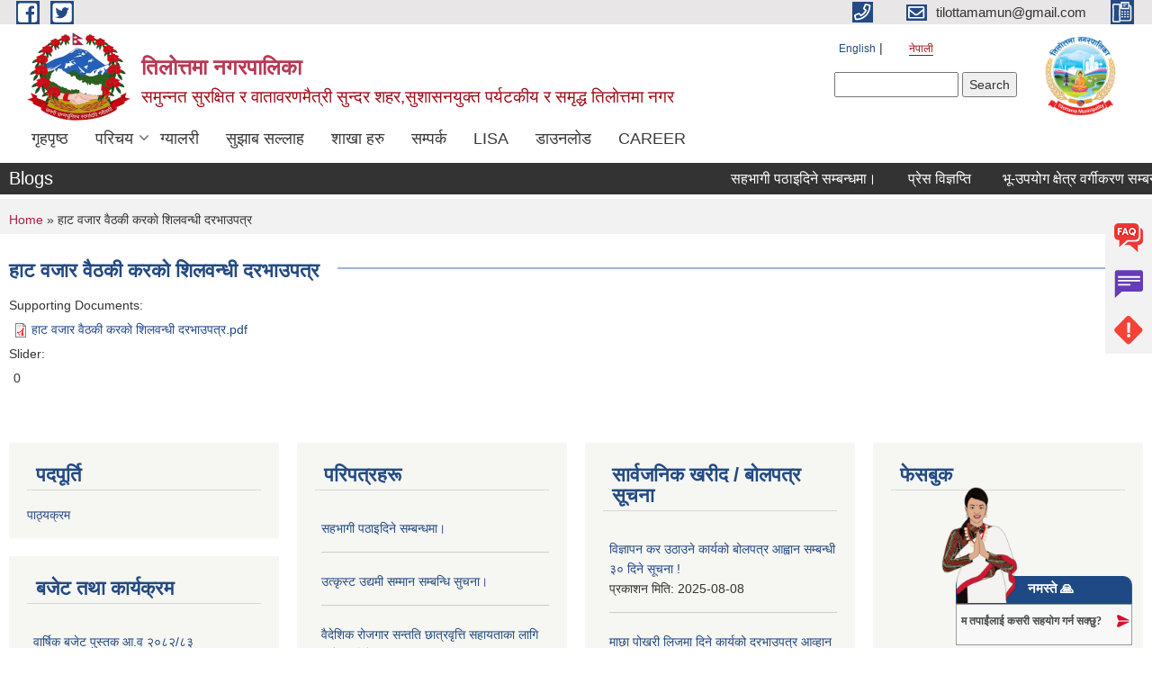

--- FILE ---
content_type: text/html; charset=UTF-8
request_url: https://undp-tilottama.palmchatbot.com/
body_size: 2630
content:
<!DOCTYPE html>
<html>
  <head>
    <meta charset="utf-8" />
    <meta name="viewport" content="width=device-width" />
    <title>Chat</title>
    <link rel="stylesheet" href="assets/selectize.css" />
    <link
      rel="stylesheet"
      href="https://stackpath.bootstrapcdn.com/bootstrap/4.2.1/css/bootstrap.min.css"
    />
    <link
      rel="stylesheet"
      href="https://cdnjs.cloudflare.com/ajax/libs/font-awesome/4.7.0/css/font-awesome.min.css"
      integrity="sha512-SfTiTlX6kk+qitfevl/7LibUOeJWlt9rbyDn92a1DqWOw9vWG2MFoays0sgObmWazO5BQPiFucnnEAjpAB+/Sw=="
      crossorigin="anonymous"
      referrerpolicy="no-referrer"
    />

    <link
      rel="stylesheet"
      href="https://use.fontawesome.com/releases/v5.5.0/css/all.css"
    />
    <link
      rel="stylesheet"
      href="https://cdnjs.cloudflare.com/ajax/libs/OwlCarousel2/2.3.4/assets/owl.carousel.min.css"
    />
    <link
      rel="stylesheet"
      type="text/css"
      href="https://cdnjs.cloudflare.com/ajax/libs/malihu-custom-scrollbar-plugin/3.1.5/jquery.mCustomScrollbar.min.css"
    />
    <link
      rel="stylesheet"
      href="https://cdnjs.cloudflare.com/ajax/libs/OwlCarousel2/2.3.4/assets/owl.theme.default.min.css"
    />
    <link rel="stylesheet" href="assets/mobiscroll.css" />
    <link
      rel="stylesheet"
      href="https://cdnjs.cloudflare.com/ajax/libs/animate.css/3.7.2/animate.min.css"
    />
    <link href="assets/select2.min.css" rel="stylesheet" />
    <link rel="stylesheet" href="stylesheets/style.css" />
    <link rel="stylesheet" href="stylesheets/responsive.css" />
    <link rel="stylesheet" href="stylesheets/animation.css" />
  </head>

  <body id="botinitialised">
    <script src="/socket.io/socket.io.js"></script>
    <div id="outer-wrapper">
      <div id="frame">
        <div class="content">
          <div class="contact-profile" id="contact-profile-module">
            <button id="toggle"><i class="fas fa-bars 2x"></i></button>
            <div
              class="rounded-pill bg-secondary text-white countrySub_name"
              id="select_language"
            >
              <div class="float-right name_wrap" id="language_eng">ENG</div>
              <div
                class="active name_wraps float-left pl-2"
                id="language_nepali"
              >
                नेपा
              </div>
            </div>

            <!-- <img class="headerimages" src="./images/NBL_LOGO.png"> -->
            <!-- <p>ललितपुर महानगरपालिका</p> -->

            <!-- <button class="homehelp">
              <i class="fa fa-home" aria-hidden="true"></i>
            </button> -->
            <!-- <button class="initialForm">
              <i class="fas fa-info-circle"  data-toggle="tooltip" title="Info"></i>
            </button> -->
            <!-- <button class="pushNotification" data-toggle="modal" data-target="#exampleModalLong">
              <i class="fas fa-bell"  data-toggle="tooltip" title="Notification"></i>
            </button> -->
            <!-- <button class="cross-btn"><img src="http://localhost:9009/images/embed/cross.png" alt="cross button"></button> -->
          </div>
          <!-- <span id="palm">
            <a href="#" id="palmmind_web">Developed by palmmind </a>
          </span> -->

          <div class="messages" id="message-module">
            <div class="message-section">
              <ul style="list-style: none">
                <li class="replies"></li>
                <li class="sent"></li>
              </ul>
            </div>
            <ul class="list-group" id="autosuggest"></ul>
          </div>

          <div class="message-input" id="message-input-module">
            <div class="wrap">
              <ul class="list-group" id="predictiveText"></ul>
              <!-- <button id="context" title="Menu" data-toggle="tooltip" >
                <img src="images/banner/plus.png" alt="Menu">
              </button> -->
              <span id="errorinputtext">* Special Characters not allowed.</span>
              <!-- <input
                type="text"
                id="search"
                placeholder="तपाइको जिज्ञासा लेख्नु होस् ..."
                autocomplete="off"
              /> -->
              <textarea type="text" id="search" placeholder="तपाइको जिज्ञासा लेख्नु होस् ..." autocomplete="off"></textarea>
              <span class="suggestion"></span>
              <!-- <input type="text" id="search" placeholder="Type your query..." autocomplete="off"/> -->
              <!-- <i class="fas fa-microphone-slash microphone-element microphone" style="font-size: 18px;margin: auto;background: white;
              padding: 13px 0px 0px 0px; color: #e20a17;
              margin: 0;" id="getSpeech"></i> -->
              <button class="submit">
                <i class="fa fa-paper-plane" aria-hidden="true"></i>
              </button>
            </div>
            <!-- <ul class="list-group" id="autosuggest"></ul> -->
          </div>
          <div id="outerDiv">
            <!-- user Form Model Box -->
            <div class="modal" id="initialForm">
              <div class="modal-dialog">
                <div class="modal-content">
                  <div class="modal-header">
                    <p class="modal-title" style="font-size: 14px">
                      Palmmind Form
                    </p>
                    <button
                      type="button"
                      class="close"
                      data-dismiss="modal"
                      style="margin-right: -38px"
                    >
                      &times;
                    </button>
                  </div>
                  <div class="form-group">
                    <label for="outerFormName">Name:</label>
                    <input
                      type="text"
                      class="form-control"
                      placeholder="Enter name"
                      id="outerFormName"
                    />
                  </div>
                  <div class="form-group">
                    <label for="outerFormemail">Email:</label>
                    <input
                      type="email"
                      class="form-control"
                      placeholder="Enter email"
                      id="outerFormemail"
                    />
                  </div>
                  <div class="btncont">
                    <button
                      type="submit"
                      id="outerFormSubmit"
                      class="btn btn-primary"
                    >
                      Submit
                    </button>
                    <button
                      type="submit"
                      class="btn btn-primary"
                      data-dismiss="modal"
                    >
                      Cancel
                    </button>
                  </div>
                </div>
              </div>
            </div>
            <!-- Live-chat model-box -->
            <div class="modal" id="LiveChatForm">
              <div class="modal-dialog">
                <div class="modal-content">
                  <div class="modal-header">
                    <h6 class="modal-title">
                      Do you want to proceed live-chat ?
                    </h6>
                    <button
                      type="button"
                      class="close"
                      data-dismiss="modal"
                      style="margin-right: -35px"
                    >
                      &times;
                    </button>
                  </div>
                  <div class="btncont">
                    <button
                      type="submit"
                      id="livechatproceed"
                      class="btn btn-primary"
                    >
                      Yes, Please
                    </button>
                    <button
                      type="submit"
                      class="btn btn-primary"
                      data-dismiss="modal"
                    >
                      No, Thank you
                    </button>
                  </div>
                </div>
              </div>
            </div>

            <!-- <button id="context" title="Menu" data-toggle="tooltip" >
                    <img src="images/banner/plus.png" alt="Menu">
                  </button>  -->
          </div>
        </div>
      </div>
    </div>

    <script src="https://code.jquery.com/jquery-3.3.1.slim.min.js"></script>
    <script src="https://unpkg.com/nepalify@0.5.0/umd/nepalify.production.min.js"></script>
    <script src="https://cdnjs.cloudflare.com/ajax/libs/popper.js/1.14.6/umd/popper.min.js"></script>
    <script src="https://stackpath.bootstrapcdn.com/bootstrap/4.2.1/js/bootstrap.min.js"></script>
    <script src="https://ajax.googleapis.com/ajax/libs/jquery/3.3.1/jquery.min.js"></script>
    <script
      type="text/javascript"
      src="https://cdnjs.cloudflare.com/ajax/libs/malihu-custom-scrollbar-plugin/3.1.5/jquery.mCustomScrollbar.min.js"
    ></script>
    <script
      type="text/javascript"
      src="https://cdnjs.cloudflare.com/ajax/libs/OwlCarousel2/2.3.4/owl.carousel.min.js"
    ></script>
    <script
      type="text/javascript"
      src="https://cdnjs.cloudflare.com/ajax/libs/mdbootstrap/4.19.1/js/mdb.min.js"
    ></script>
    <script type="text/javascript" src="assets/google_jsapi.js"></script>
    <script src="assets/notify.min.js"></script>
    <script type="text/javascript" src="assets/selectize.js"></script>
    <script type="text/javascript" src="assets/mobiscroll.js"></script>
    <script src="assets/select2.min.js"></script>

    <script type="text/javascript" src="assets/pouchdb-7.1.1.min.js"></script>
    <!-- linking main.js file -->
    <script type="text/javascript" src="./dist/bot.bundle.js"></script>
    <div id="test"></div>
  </body>
</html>


--- FILE ---
content_type: text/css
request_url: https://tilottamamun.gov.np/sites/all/themes/newmun-old/css/common/inner-page.css?sc4kl2
body_size: 1331
content:
.title-content {
    color: #053775;
    font-weight: 600;
    margin: 0 0 35px;
    padding: 5px 15px 2px;
    border-left: 4px solid #b21c42;
}

p:last-child,
strong:last-child {
    margin: 0;
}



strong {
    display: block;
    margin: 10px 0;
    color: #3d3d3d;
}

/* Start breadcrumb */

.page-title-breadcrumb {
    padding: 12px 0 5px 0;
    background-color: #f2f2f2;
    text-align: center;
	margin-top:5px;
}

.page-title-breadcrumb .container {
    justify-content: space-between;
    /*flex-direction: column;*/
}
span.date {
    width: 138px;
    color: #707070;
    font-size: 17px;
    font-weight: 400;
    line-height: 33px;
}
.page-title-breadcrumb h1 {
   
    margin: 0 auto;
    font-size: 18px;
    line-height: 33px;
    color: #9e0c18;
    font-weight: 400;
}
@media(min-width:1024px){
    .page-title-breadcrumb h1 {
        width: 719px;
        font-size: 26px;
    }
}
.breadcrumb {
    margin: 0;
    padding: 0;
    background-color: transparent;
    font-weight: 500;
}

.breadcrumb a {
    color: #b21c42;
}

.content-title {
    min-width: 1px;
    display: inline-block;
    margin: 30px 0 20px;
    padding: 0 0 6px;
    font-size: 20px;
    color: #053775;
    font-weight: 600;
    border-bottom: 2px solid #b21c42;
}

/* End breadcrumb */

/* Start Side Menu Layout */

.sidemenu-layout .row.flex-row {
    flex-direction: column-reverse;
}

.side-menu {
    display: flex;
    flex-wrap: wrap;
    justify-content: space-between;
    margin: 40px 0 0;
}

.side-menu .custom-card {
    width: 100%;
    margin: 0 0 25px;
    box-shadow: 0 5px 8px -5px rgba(0, 0, 0, .3);
}

.side-main-grp {
    margin: 0 0 25px;
    padding: 20px;
    background-color: #f5f7fa;
}

.sidemenu-title {
    margin: 0 -20px 18px;
    padding: 0 20px 12px;
    font-weight: 400;
    border-bottom: 1px solid #ddd;
    color: #4a4a4a;
    font-size: 18px;
}

.side-menu-listing a {
    display: block;
    position: relative;
    padding: 6px 15px 0 20px;
    font-size: 15px;
    color: #3f3f3f;
}

.side-menu-listing a:before {
    width: 10px;
    height: 10px;
    content: "";
    position: absolute;
    top: 10px;
    left: 0;
    border: 2px solid #b21c42;
    border-radius: 50%;
}

.side-main-grp .default-icon-listing {
    margin: -20px -20px;
}

.sidemenu-content {
    padding: 20px;
    background-color: #ffffff;
}

.social-share {
    margin: 30px 0 0;
}

.jssocials-share {
    margin: 0.3em 0.4em 0.3em 0;
}

.jssocials-share-link {
    padding: .4em .4em;
    border-radius: 50%;
}

img.jssocials-share-logo {
    height: .8em;
}

@media(min-width: 768px) {
    .side-menu .custom-card {
        width: calc(50% - 15px);
    }
    .side-main-grp {
        width: calc(50% - 15px);
    }
}

@media(min-width: 1024px) {
    .sidemenu-layout .row.flex-row {
        flex-direction: row;
    }
    .side-menu {
        display: block;
        margin: 0;
    }
    .side-menu .custom-card {
        width: 100%;
    }
    .side-main-grp {
        width: 100%;
    }
}

/* End Side Menu Layout */

/* Start Listing Default */

.inline-listing {
    margin: 0 -15px;
    column-count: 2;
}

.inline-listing li {
    width: 100%;
    display: inline-block;
    margin: 0 0 15px;
    padding: 0 15px;
    vertical-align: top;
}

.inline-listing li strong {
    margin: 15px 0 10px;
}

.default-listing {
    padding: 0 0 0 20px;
}

.default-listing li {
    position: relative;
    margin: 0 0 8px;
    padding: 0 0 0 19px;
}

.default-listing li,
.default-listing li a {
    color: #777;
}

.default-listing li a:hover {
    color: #b21c42;
    ;
}

.default-listing li:before,
.default-listing li:after {
    content: "";
    display: block;
    position: absolute;
    border-radius: 50%;
}

.default-listing li:before {
    width: 10px;
    height: 10px;
    left: 0;
    top: 4px;
    border: 2px solid #b21c42;
}

.default-listing li:after {
    width: 4px;
    height: 4px;
    top: 7px;
    left: 3px;
    background-color: #b21c42;
}

.default-listing li strong {
    margin: 0;
}

/* End Listing Default */

/* Start Table Default */

.table-default {
    width: 100%;
}

.table-default:last-child {
    margin: 0;
}

.table-default thead {
    color: #fff;
    font-size: 16px;
}

.table-default thead tr th,
.table-default tbody tr td {
    padding: 8px 15px;
    text-align: center;
    font-weight: 500;
    vertical-align: middle;
}

.table-default thead tr th {
    border-bottom: none;
}

.table-default tbody tr td {
    text-align: left;
}

.table-default>tbody>tr:nth-child(odd)>td {
    background-color: #ebf3f9;
}

.table-default tbody tr td.sub-thead {
    padding: 10px 15px;
    background-color: #f2f2f2;
    font-size: 16px;
    font-weight: 500;
    text-align: center;
}

.table-default tbody tr td a {
    text-decoration: underline;
}

.table-default tbody tr td a.btn {
    text-decoration: none;
}

/* End Table Default */

--- FILE ---
content_type: text/css; charset=UTF-8
request_url: https://undp-tilottama.palmchatbot.com/embed/embed.css
body_size: 8386
content:
#palmbot {
  position: fixed;
  right: 1rem;
  bottom: 1rem;
  width: 100%;
  height: 0;
  z-index: 100000000;
  background: transparent;
  max-height: 92vh;
  transition-property: height;
  transition-duration: 0.4s;
  transition-delay: 0.1s;
  transition-timing-function: ease-out;
  /* box-shadow: 3px 2px 8px #545050; */
  /* border-radius: 30px; */
}

@keyframes fadeInLeft {
  from {
    opacity: 0;
    -webkit-transform: translatex(600px);
    -moz-transform: translatex(600px);
    -o-transform: translatex(600px);
    transform: translatex(600px);
  }

  to {
    opacity: 1;
    -webkit-transform: translatex(0);
    -moz-transform: translatex(0);
    -o-transform: translatex(0);
    transform: translatex(0);
  }
}

.detailcontainer {
  position: fixed;
  z-index: 100000000000;
  background: #fefefe;
  box-shadow: 2px 2px 10px grey;
  padding: 10px 0px 10px 15px;
  margin: 5px;
  max-width: 520px;
  /* width: 520px; */
  padding: 10px 10px 10px 10px;
  right: 32%;
  top: 11px;
  max-height: 600px;
  overflow-y: scroll;
  animation: fadeInLeft 0.5s ease-in both;
}

.detailcontainer .header .title {
  float: left;
  color: #3459bc;
}

.detailcontainer .popDetailsButton button {
  padding: 10px;
  /* display: flex; */
  background: #3658bb;
  text-align: center;
  color: #f8f8f8;
  border-radius: 10px;
  /* margin: 3px; */
  width: 100%;
  border: #3459bc;
  margin: 9px 0px 9px 0px;
  cursor: pointer;
}

.detailcontainer p.detailimgtext {
  margin-top: 0px !important;
}

.detailcontainer .bodysec ul {
  margin-top: -13px;
  list-style: decimal;
}

.detailcontainer .bodysec p {
  margin-top: -13px;
}

.detailcontainer .bodysec h4 {
  font-size: 16px;
  font-weight: bold;
}

.detailcontainer .header .close {
  float: right;
  padding: 10px 10px 0px 0px;
  cursor: pointer;
  position: absolute;
  right: 7px;
}

.detailcontainer .bodysec {
  margin-top: 62px;
  text-align: justify;
  font-size: 13px;
}

.detailcontainer .bodysec img {
  width: 100%;
}

@-webkit-keyframes bounce {
  0%,
  20%,
  40%,
  60%,
  80%,
  100% {
    -webkit-transform: translateY(0);
  }

  50% {
    -webkit-transform: translateY(-5px);
  }
}

@keyframes bounce {
  0%,
  20%,
  40%,
  60%,
  80%,
  100% {
    transform: translateY(0);
  }

  50% {
    transform: translateY(-5px);
  }
}

@keyframes fontsize {
  from {
    font-size: 10px;
  }

  to {
    font-size: 16px;
  }
}

@keyframes slideUp {
  from {
    height: 0;
  }

  to {
    max-height: 90vh;
  }
}

@keyframes slidedown {
  from {
    max-height: 90vh;
    width: 400px;
  }

  to {
    height: 0;
    width: 0;
  }
}

@keyframes slideUpbanner {
  from {
    bottom: 3.6rem;
  }

  to {
    bottom: 4.3rem;
  }
}

@keyframes fade {
  from {
    font-size: 0px;
  }

  to {
    font-size: 13px;
  }
}

#palmbot.toggle {
  height: 640px;
  /* animation:slideUp;
  animation-duration: 1.8s; */
}

#palmbot .cross-btn {
  width: 48px;
  height: 37px;
  position: absolute;
  outline: none;
  border: none;
  top: 20px;
  right: 9px;
  cursor: pointer;
  justify-content: center;
  background: none;
}

#palmbot .cross-btn img, #palmbot .cross-btn i  {
  width: 15px;
  height: 15px;
  margin-top: -20px;
  background: transparent;
  padding: 5px 5px 8px 5px;
  border-radius: 50%;
  box-shadow: transparent;
  box-sizing: unset !important;
  position: absolute;
  margin-left: -5px;
}

#palmbot iframe {
  /* border: 1px solid #ccc; */
  border: none;
  width: 100%;
  height: 100%;
  border-radius: 0px;
}

.output {
  background: #eee;
}

#round-btn .botButton {
  width: 9rem;
  height: 6rem;
  position: absolute;
  bottom: 3.4rem;
  right: 6rem;
  background: #00746a;
  box-shadow: 2px 2px 4px #444;
  cursor: pointer;
  display: flex;
  justify-content: center;
  align-items: center;
  color: #f8f8f8;
}

#round-btn .popup-banner {
  position: fixed;
  bottom: 1rem;
  right: 22px;
  border-left: none;
  border-top: 1px solid #1e4984;
  border-right: 1px solid #32598e;
  z-index: 1000;
  background-repeat: no-repeat;
  background-position: center;
  background: #1e4984;
  width: 14em;
  font-family: "Roboto", sans-serif;
  z-index: 1000000000;
  cursor: pointer;
  height: 70px;
  border-radius: 10px 10px 0px 0px;
}

/* single muskot with images */
#round-btn .popup-banner-mukti h3 {
  font-size: 12px;
  margin: 0px;
  padding: 3px 0px 0px 0px;
  color: #fff;
  width: 100%;
  margin: 7px -11px;
  display: block;
}

#round-btn .popup-banner-mukti {
  position: fixed;
  bottom: 5rem;
  right: 7px;
  background: #2e3192;
  /* background: #ed1c24; */
  box-shadow: 8px 9px 5px 15px transparent;
  /* border-radius: 50%; */
  padding: 0px 1px 4px 29px;
  width: 4em;
  font-family: "Roboto", sans-serif;
  z-index: 10000000000;
  cursor: pointer;
  height: 27px;
  border-radius: 20px;
  border: 1px solid #ed1c24;
}

/* with out muskot */
#round-btn .popup-banner-muskot h3 {
  font-size: 13px;
  margin: 0px;
  padding: 3px 0px 0px 0px;
  color: #4158d6;
  width: 100%;
  /* margin: 7px -11px; */
  display: block;
  text-align: center;
  font-weight: 800;
}

#round-btn .popup-banner-muskot {
  position: fixed;
  bottom: 5rem;
  right: 7px;
  background: #ffffff;
  /* background: #ed1c24; */
  box-shadow: 8px 9px 5px 15px transparent;
  /* border-radius: 50%; */
  /* padding: 0px 1px 4px 29px; */
  width: 6em;
  font-family: "Roboto", sans-serif;
  z-index: 1000000000;
  cursor: pointer;
  height: 22px;
  border-radius: 10px;
  border: 1px solid #3f51b5;
}

#round-btn .popup-banner:focus {
  border: none;
  outline: none;
  background: none;
}

.popup-banner h3 {
  font-size: 15px;
  margin: 0px;
  padding: 5px 0px 9px 15px;
  color: #ffffff;
  width: 100%;
  display: block;
  text-align: center;
  font-weight: 800;
  border-radius: 10px 10px 0px 0px;
}

.popup-banner p {
  font-size: 12px;
  line-height: 16px;
  margin-top: 30px;
  margin-bottom: -1px;
  margin-left: -15px;
  position: relative;
  z-index: 10000;
  color: #f8f8f8;
  font-family: "EB Garamond", serif;
}

.popup-banner hr {
  border: 1px solid #ffc107;
  margin-bottom: 0px;
  margin-top: 5px;
}

.popup-banner button {
  cursor: pointer;
  padding: 6px 11px;
  margin-bottom: -10px;
  border: none;
  background: transparent;
  box-shadow: 2px 2px rgba(0, 0, 0, 0.1);
  /* background: none; */
  color: #ffc107;
  font-size: 15px;
  font-weight: 600;
  text-transform: uppercase;
}

.popup-banner button:hover {
  background: none;
  color: #ffc107;
}

.popup-banner button:focus {
  color: #eaa701;
  outline: none;
  background: none !important;
}

#round-btn .round-btn-div {
    position: fixed;
       right: 13rem;
    bottom: 5rem;
    z-index: 1000000000;
}

#round-btn .popup-banner .btnsection {
  display: flex;
  height: 46px;
  position: relative;
  background: #f8f8f8;
  border: 1px solid #9a9c9e;
  width: 100.5%;
}

#round-btn .popup-banner .btnsection p {
  padding: 10px 0px 10px 5px;
  margin: 0;
  color: #454648;
  float: left;
  /* font-weight: 700; */
  font-weight: 800;
  font-size: 12px;
}

#round-btn .popup-banner .btnsection img {
  height: 14px;
  float: right;
  display: block;
  position: absolute;
  right: 2px;
  top: 11px;
}

/* #round-btn .round-btn-div:hover{
  background: #444;
} */

#round-btn .round-btn-img {
  width: 75%;
  margin: auto;
  display: block;
}

/* Smartphones (portrait) â€”â€”â€”â€“ */
@media only screen and (max-device-width: 414px) {
  #palmbot {
    width: 92vw;
    height: 0px;
    right: 1rem;
    bottom: 1rem;
    max-height: 94vh;
  }

  .detailcontainer {
    left: 0px;
    right: 0;
    bottom: 0;
    max-height: 100vh;
  }

  #palmbot.toggle {
    /* height: 90vh; */
    height: 100% !important;
    width: 100%;
    right: 0;
  }
}

/* Smartphones (landscape) â€”â€”â€”â€“ */
@media only screen and (max-device-width: 812px) {
  #palmbot {
    height: 0px;
    right: 1rem;
    /* bottom: 2.3rem; */
  }

  #palmbot.toggle {
    height: 90vh;
  }

  .detailcontainer {
    left: 0px;
    right: 0;
    bottom: 0;
    max-height: 100vh;
  }
}


--- FILE ---
content_type: text/css; charset=UTF-8
request_url: https://undp-tilottama.palmchatbot.com/assets/selectize.css
body_size: 8947
content:
/**
 * selectize.css (v0.7.7)
 * Copyright (c) 2013 Brian Reavis & contributors
 *
 * Licensed under the Apache License, Version 2.0 (the "License"); you may not use this
 * file except in compliance with the License. You may obtain a copy of the License at:
 * http://www.apache.org/licenses/LICENSE-2.0
 *
 * Unless required by applicable law or agreed to in writing, software distributed under
 * the License is distributed on an "AS IS" BASIS, WITHOUT WARRANTIES OR CONDITIONS OF
 * ANY KIND, either express or implied. See the License for the specific language
 * governing permissions and limitations under the License.
 *
 * @author Brian Reavis <brian@thirdroute.com>
 */

 .selectize-control.plugin-drag_drop.multi > .selectize-input > div.ui-sortable-placeholder {
    background: #f2f2f2 !important;
    background: rgba(0, 0, 0, 0.06) !important;
    border: 0 none !important;
    visibility: visible !important;
    -webkit-box-shadow: inset 0 0 12px 4px #ffffff;
            box-shadow: inset 0 0 12px 4px #ffffff;
  }
  
  .selectize-control.plugin-drag_drop .ui-sortable-placeholder::after {
    content: '!';
    visibility: hidden;
  }
  
  .selectize-control.plugin-drag_drop .ui-sortable-helper {
    -webkit-box-shadow: 0 2px 5px rgba(0, 0, 0, 0.2);
            box-shadow: 0 2px 5px rgba(0, 0, 0, 0.2);
  }
  
  .selectize-dropdown-header {
    position: relative;
    padding: 5px 8px;
    background: #f8f8f8;
    border-bottom: 1px solid #d0d0d0;
    -webkit-border-radius: 3px 3px 0 0;
       -moz-border-radius: 3px 3px 0 0;
            border-radius: 3px 3px 0 0;
  }
  
  .selectize-dropdown-header-close {
    position: absolute;
    top: 50%;
    right: 8px;
    margin-top: -12px;
    font-size: 20px !important;
    line-height: 20px;
    color: #303030;
    opacity: 0.4;
  }
  
  .selectize-dropdown-header-close:hover {
    color: #000000;
  }
  
  .selectize-dropdown.plugin-optgroup_columns .optgroup {
    float: left;
    border-top: 0 none;
    border-right: 1px solid #f2f2f2;
    -webkit-box-sizing: border-box;
       -moz-box-sizing: border-box;
            box-sizing: border-box;
  }
  
  .selectize-dropdown.plugin-optgroup_columns .optgroup:last-child {
    border-right: 0 none;
  }
  
  .selectize-dropdown.plugin-optgroup_columns .optgroup:before {
    display: none;
  }
  
  .selectize-dropdown.plugin-optgroup_columns .optgroup-header {
    border-top: 0 none;
  }
  
  .selectize-control.plugin-remove_button [data-value] {
    position: relative;
    padding-right: 24px !important;
  }
  
  .selectize-control.plugin-remove_button [data-value] .remove {
    position: absolute;
    top: 0;
    right: 0;
    bottom: 0;
    display: inline-block;
    width: 17px;
    padding: 2px 0 0 0;
    font-size: 12px;
    font-weight: bold;
    color: inherit;
    text-align: center;
    text-decoration: none;
    vertical-align: middle;
    border-left: 1px solid #d0d0d0;
    -webkit-border-radius: 0 2px 2px 0;
       -moz-border-radius: 0 2px 2px 0;
            border-radius: 0 2px 2px 0;
    -webkit-box-sizing: border-box;
       -moz-box-sizing: border-box;
            box-sizing: border-box;
  }
  
  .selectize-control.plugin-remove_button [data-value] .remove:hover {
    background: rgba(0, 0, 0, 0.05);
  }
  
  .selectize-control.plugin-remove_button [data-value].active .remove {
    border-left-color: #cacaca;
  }
  
  .selectize-control {
    position: relative;
  }
  
  .selectize-dropdown,
  .selectize-input,
  .selectize-input input {
    font-family: inherit;
    font-size: 13px;
    -webkit-font-smoothing: inherit;
    line-height: 18px;
    color: #303030;
  }
  
  .selectize-input,
  .selectize-control.single .selectize-input.focus {
    display: inline-block;
    cursor: text;
    background: #ffffff;
  }
  
  .selectize-input {
    position: relative;
    z-index: 1;
    display: inline-block;
    width: 100%;
    padding: 8px 8px;
    overflow: hidden;
    border: 1px solid #d0d0d0;
    -webkit-border-radius: 3px;
       -moz-border-radius: 3px;
            border-radius: 3px;
    -webkit-box-shadow: inset 0 1px 1px rgba(0, 0, 0, 0.1);
            box-shadow: inset 0 1px 1px rgba(0, 0, 0, 0.1);
    -webkit-box-sizing: border-box;
       -moz-box-sizing: border-box;
            box-sizing: border-box;
  }
  
  .selectize-control.multi .selectize-input.has-items {
    padding: 6px 8px 3px;
  }
  
  .selectize-input.full {
    background-color: #ffffff;
  }
  
  .selectize-input.disabled,
  .selectize-input.disabled * {
    cursor: default !important;
  }
  
  .selectize-input.focus {
    -webkit-box-shadow: inset 0 1px 2px rgba(0, 0, 0, 0.15);
            box-shadow: inset 0 1px 2px rgba(0, 0, 0, 0.15);
  }
  
  .selectize-input.dropdown-active {
    -webkit-border-radius: 3px 3px 0 0;
       -moz-border-radius: 3px 3px 0 0;
            border-radius: 3px 3px 0 0;
  }
  
  .selectize-input > * {
    display: -moz-inline-stack;
    display: inline-block;
    *display: inline;
    vertical-align: baseline;
    zoom: 1;
  }
  
  .selectize-control.multi .selectize-input > div {
    padding: 2px 6px;
    margin: 0 3px 3px 0;
    color: #303030;
    cursor: pointer;
    background: #f2f2f2;
    border: 0 solid #d0d0d0;
  }
  
  .selectize-control.multi .selectize-input > div.active {
    color: #303030;
    background: #e8e8e8;
    border: 0 solid #cacaca;
  }
  
  .selectize-control.multi .selectize-input.disabled > div,
  .selectize-control.multi .selectize-input.disabled > div.active {
    color: #7d7d7d;
    background: #ffffff;
    border: 0 solid #ffffff;
  }
  
  .selectize-input > input {
    max-width: 100% !important;
    max-height: none !important;
    min-height: 0 !important;
    padding: 0 !important;
    margin: 0 2px 0 0 !important;
    line-height: inherit !important;
    text-indent: 0 !important;
    background: none !important;
    border: 0 none !important;
    -webkit-box-shadow: none !important;
            box-shadow: none !important;
    -webkit-user-select: auto !important;
  }
  
  .selectize-input > input:focus {
    outline: none !important;
  }
  
  .selectize-input::after {
    display: block;
    clear: left;
    content: ' ';
  }
  
  .selectize-input.dropdown-active::before {
    position: absolute;
    right: 0;
    bottom: 0;
    left: 0;
    display: block;
    height: 1px;
    background: #f0f0f0;
    content: ' ';
  }
  
  .selectize-dropdown {
    position: absolute;
    z-index: 10;
    margin: -1px 0 0 0;
    background: #ffffff;
    border: 1px solid #d0d0d0;
    border-top: 0 none;
    -webkit-border-radius: 0 0 3px 3px;
       -moz-border-radius: 0 0 3px 3px;
            border-radius: 0 0 3px 3px;
    -webkit-box-shadow: 0 1px 3px rgba(0, 0, 0, 0.1);
            box-shadow: 0 1px 3px rgba(0, 0, 0, 0.1);
    -webkit-box-sizing: border-box;
       -moz-box-sizing: border-box;
            box-sizing: border-box;
  }
  
  .selectize-dropdown [data-selectable] {
    overflow: hidden;
    cursor: pointer;
  }
  
  .selectize-dropdown [data-selectable] .highlight {
    background: rgba(125, 168, 208, 0.2);
    -webkit-border-radius: 1px;
       -moz-border-radius: 1px;
            border-radius: 1px;
  }
  
  .selectize-dropdown [data-selectable],
  .selectize-dropdown .optgroup-header {
    padding: 5px 8px;
  }
  
  .selectize-dropdown .optgroup:first-child .optgroup-header {
    border-top: 0 none;
  }
  
  .selectize-dropdown .optgroup-header {
    color: #303030;
    cursor: default;
    background: #ffffff;
  }
  
  .selectize-dropdown .active {
    color: #495c68;
    background-color: #f5fafd;
  }
  
  .selectize-dropdown .active.create {
    color: #495c68;
  }
  
  .selectize-dropdown .create {
    color: rgba(48, 48, 48, 0.5);
  }
  
  .selectize-dropdown-content {
    max-height: 200px;
    overflow-x: hidden;
    overflow-y: auto;
  }
  
  .selectize-control.single .selectize-input,
  .selectize-control.single .selectize-input input {
    cursor: pointer;
  }
  
  .selectize-control.single .selectize-input.focus,
  .selectize-control.single .selectize-input.focus input {
    cursor: text;
  }
  
  .selectize-control.single .selectize-input:after {
    position: absolute;
    top: 50%;
    right: 15px;
    display: block;
    width: 0;
    height: 0;
    margin-top: -3px;
    border-color: #808080 transparent transparent transparent;
    border-style: solid;
    border-width: 5px 5px 0 5px;
    content: ' ';
  }
  
  .selectize-control.single .selectize-input.dropdown-active:after {
    margin-top: -4px;
    border-color: transparent transparent #808080 transparent;
    border-width: 0 5px 5px 5px;
  }
  
  .selectize-control .selectize-input.disabled {
    background-color: #fafafa;
    opacity: 0.5;
  }

--- FILE ---
content_type: text/css; charset=UTF-8
request_url: https://undp-tilottama.palmchatbot.com/stylesheets/style.css
body_size: 152416
content:
@import url("https://fonts.googleapis.com/css?family=Roboto:100,100i,300,300i,400,400i,500,500i,700,700i,900,900i&display=swap");
@import url("https://fonts.googleapis.com/css?family=Open+Sans:300,300i,400,400i,600,600i,700,700i,800,800i|Roboto:100,100i,300,300i,400,400i,500,500i,700,900i&display=swap");
@import url("https://fonts.googleapis.com/css?family=Merriweather:400,400i,700,700i&display=swap");
@import url("https://fonts.googleapis.com/css?family=EB+Garamond&display=swap");
@import url("https://fonts.googleapis.com/css?family=Lato:400,700&display=swap");

@import url("https://fonts.googleapis.com/css2?family=Mukta:wght@400;500;600;700;800&display=swap");

@import url("./custom.css");
@import url("./contact.css");
@import url("./accordion.css");
@import url("./pagination.css");

.cross-btn {
  position: absolute;
  border: none;
  top: -2px;
  right: 0px;
  cursor: pointer;
  justify-content: center;
  background: none;
  z-index: 1000;
}

/*for previous action butto */
#previousButton {
  padding: 2px !important;
  display: block;
  margin: auto;
  margin-bottom: 3rem;
  /* background: var(--top-banner-background); */
  color: #f5f5f5;
  width: 37%;
  font-size: 14px;
}

#previousButton:hover {
  background-color: #b50913 !important;
  border-color: #b50913 !important;
  transform: scale(1.05) !important;
}

#previousButton span {
  margin-left: 5px;
  font-size: 14px;
  /* detail policy module  */
}

#botinitialised {
  display: block;
}

.headerimages {
  float: left;
  width: 32px;
  position: relative;
  top: 7px;
  left: 26px;
}

#errorinputtext {
  position: absolute;
  color: red;
  left: 12px;
  top: 0;
  font-size: 10px;
  display: none;
}

#homehelpermodule {
  color: #234a83;
  font-size: 12px;
  position: absolute;
  text-align: left;
  top: 60px;
  padding: 0;
  border-radius: 7px;
  right: 9px;
  height: auto;
  box-shadow: 2px 2px 11px #7b7878;
  overflow: hidden;
  width: auto;
  /* width: 86%; */
  background: #f8f8f8;
  animation: fadeInRight 1s ease-in-out;
}

#homehelpermodule h3 {
  color: #f8f8f8;
  text-align: center;
  padding: 10px;
  font-size: 20px;
  font-weight: 600;
  background: #de1921;
}

#homehelpermodule i {
  position: absolute;
  float: right;
  right: 7px;
  color: #f8f8f8;
  top: 7px;
}

#homehelpermodule ul {
  padding: 3px;
  position: relative;
}

#homehelpermodule ul li {
  font-size: 12px !important;
  font-weight: 600;
  cursor: pointer;
  border-bottom: 1px dotted #1f1e1d;
  width: 100% !important;
  margin: 0 !important;
  padding: 8px 14px 10px 14px;
}

#homehelpermodule ul li:hover {
  color: #e01a22;
}

#homehelpermodule ul .fa-times {
  position: absolute;
  top: 2px;
  right: 5px;
  cursor: pointer;
}

.homehelp {
  margin-top: 9px;
  position: absolute;
  right: 6%;
  margin-right: 43px;
  cursor: pointer;
  /* margin-left: 5%; */
  padding: 7px !important;
  height: 23px;
  width: 23px;
  border: none;
  border-radius: 50%;
  background: transparent;
  color: #f6f6f6;
}

.homehelp:focus {
  border: none;
  outline: none;
}

.homehelp i {
  font-size: 17px;
  position: absolute;
  text-align: center;
  margin: auto;
  top: 6px;
  bottom: 0;
  left: 0;
  right: 0;
  margin-left: 0px !important;
}

.homehelp:hover {
  color: #e8e7e7;
}

.contact-profile button.pushNotification {
  position: absolute;
  top: 13px;
  text-align: center;
  display: block;
  right: 24%;
  padding: 0;
  border-radius: 50%;
  box-shadow: none;
  background: transparent;
  height: 25px;
  width: 25px;
  box-shadow: none;
  cursor: pointer;
  border: none;
}

.contact-profile button.pushNotification:focus {
  outline: none;
}

.contact-profile button.pushNotification i {
  text-align: center;
  display: block;
  margin: 3px;
  font-size: 18px;
  color: #f8f8f8;
}

.initialForm {
  margin-top: 15px;
  float: right;
  margin-right: 43px;
  /* margin-left: 5%; */
  padding: 7px !important;
  cursor: pointer;
  height: 23px;
  width: 23px;
  border: none;
  border-radius: 50%;
  background: transparent;
  color: #f6f6f6;
}

#outerDiv #initialForm .modal-header {
  border: none;
}

.fa-microphone {
  color: #c41a28;
}

.startingmicro {
  color: #c41a28;
  animation: blink;
  animation-duration: 0.5s;
  animation-iteration-count: infinite;
}

#outerDiv .LiveFormBtn {
  margin-top: 5px;
  margin-right: 5%;
  padding: 5px !important;
  height: 70%;
  float: right;
  border: none;
  border-radius: 50%;
  background: #f38a24;
  color: #f8f9fa;
  box-shadow: 2px 2px 32px #822f2e;
}

#outerDiv #initialForm input {
  background: transparent;
  border-radius: 8px;
  border: #ffc107;
  border-bottom: 1px solid #ffc107;
  margin-left: 7px;
  font-size: 14px;
  margin-top: -6px;
}

#outerDiv #initialForm input::placeholder {
  color: #eee;
  font-size: 13px;
}

.wrap1 .error1::placeholder {
  color: red !important;
}

#outerDiv #initialForm input:focus {
  border: none;
  box-shadow: none;
  border-bottom: 1px solid grey;
}

#outerDiv .LiveFormBtn .fas {
  font-size: 15px;
  margin-left: 6px;
}

#outerDiv .modal-dialog .form-group {
  display: inline-flex;
  font-size: 13px;
}

/* #outerDiv::before{
  content: "";
    position: absolute;
    width: 100%;
    height: 122%;
    left: 0%;
    bottom: 52px;
    z-index: 98;
    background: var(--messageSection);
} */

#outerDiv .fa-keyboard {
  position: absolute;
  top: -18%;
  left: 43%;
  font-size: 23px;
  color: #f58f25;
  cursor: pointer;
}

#outerDiv .fa-times-circle {
  position: absolute;
  top: 10%;
  left: 47%;
  font-size: 34px;
  color: var(--white);
  cursor: pointer;
}

.initialForm:hover {
  /* border: 1px solid #9e9494; */
  color: #e8e7e7;
}

.initialForm .fas {
  font-size: 19px;
  margin-top: -1px;
  margin-left: -3px !important;
  /* animation-name: blink;
    animation-duration: 1.2s;
    animation-iteration-count: infinite;
    animation-fill-mode: both; */
}

.initialForm:focus {
  outline: none;
}

#outerDiv .LiveFormBtn:focus {
  outline: none;
}

#outerDiv .LiveFormBtn:hover {
  color: #93acd2;
}

.modal-backdrop {
  background-color: #6f6f71;
}

#outerDiv #initialForm {
  top: 55%;
  left: 8%;
  width: 83%;
}

#outerDiv #LiveChatForm {
  top: 66%;
  left: 9%;
  width: 80%;
}

#outerDiv .modal .modal-content::before {
  left: 18%;
  /* content: ""; */
  background: #eeeeee;
  width: 10%;
  height: 10%;
  position: absolute;
  bottom: -5px;
  transform: rotate(54deg);
  z-index: -1;
}

#outerDiv .modal .modal-content {
  padding: 18px;
  background: var(--messageSection);
  animation: fadeInTop 0.7s ease-in both;
  background-clip: padding-box;
  border: none;
}

#outerDiv .modal .modal-content .modal-header {
  border: none;
}

#outerDiv .modal .modal-title {
  padding-top: 15px;
  color: var(--text-color);
  margin: auto;
  text-align: center;
  font-size: 14px;
}

#outerDiv .modal .btncont {
  display: inherit;
}

#outerDiv .modal .modal-header {
  margin-top: -34px;
}

#outerDiv #LiveChatForm .btncont .btn-primary {
  border-color: transparent;
  background: rgba(255, 255, 255, 0.5);
  width: auto;
  margin: 0px 15px;
  color: #dc3545;
  font-size: 13px !important;
}

#outerDiv .modal-header .close {
  color: #234a83;
}

#outerDiv #initialForm .btn-primary {
  border-color: transparent;
  background: transparent;
  width: 49%;
  margin: 0px 20px;
  color: var(--white);
  font-size: 15px;
}

#outerDiv #initialForm .modal-header .close {
  color: #ffffff;
}

#outerDiv #initialForm label {
  color: var(--white) !important;
}

#outerDiv .modal .btn-primary:hover {
  text-decoration: underline;
}

#outerDiv .modal .btn-primary:focus {
  box-shadow: none;
  border-color: none;
}

#outerDiv #context {
  border: none;
  display: none;
  padding: 0 12px 2px !important;
  cursor: pointer;
  outline: none;
  background: #e0e1e8;
  box-shadow: none;
  color: #fff;
  float: none !important;
  height: 46px !important;
  /* border-radius: 50%; */
  width: 46px;
  z-index: 1000 !important;
  position: absolute;
  /* right: 42%; */
  bottom: -1px;
}

#outerDiv #context12 {
  border: none;
  display: none;
  padding: 0 12px 2px !important;
  cursor: pointer;
  outline: none;
  background: #e0e1e8;
  box-shadow: none;
  color: #fff;
  float: none !important;
  height: 46px !important;
  /* border-radius: 50%; */
  width: 46px;
  z-index: 1000 !important;
  position: absolute;
  /* right: 42%; */
  bottom: -1px;
}

#context12 img {
  width: 16px;
}

#outerDiv {
  position: absolute;
  bottom: 0;
  background: #efefef;
  width: 100%;
  display: block;
  height: 30px;
  border-bottom-left-radius: 10px;
}

.cross-btn img {
  width: 18px !important;
  height: 18px;
  background: #f56171;
  border: 1px solid #f66271;
  padding: 7px;
  border-radius: 50%;
  box-sizing: unset !important;
  width: 0px;
  border-radius: 50%;
  float: left;
  margin: 9px 12px 0 9px;
}

.cross-btn img:hover {
  background: transparent;
}

#palmbot .cross-btn:hover {
  background: #07669e;
}

.cross-btn:focus {
  outline: none;
}

body {
  display: flex;
  align-items: center;
  justify-content: center;
  min-height: 100vh;
  font-family: "Lato", sans-serif;
  font-size: 1em;
  letter-spacing: 0.1px;
  color: #32465a;
  text-rendering: optimizeLegibility;
  text-shadow: 1px 1px 1px rgba(0, 0, 0, 0.004);
  -webkit-font-smoothing: antialiased;
  background: transparent;
}

#message-input-module .addSub .fas {
  margin-left: 8px !important;
}

#outer-wrapper {
  display: block;
  /* width: 400px; */
  width: 363px;
  top: 1px;
  /* box-shadow: 2px 3px 12px #d4cbcb; */
  bottom: 1px;
  border-radius: 20px;
  position: fixed;
  right: 0;
}

#frame {
  height: 100vh;
  position: relative;
  border-radius: 20px;
}

#frame #sidepanel {
  float: left;
  min-width: 280px;
  max-width: 340px;
  width: 40%;
  height: 100%;
  background: #2c3e50;
  color: var(--white);
  overflow: hidden;
  position: relative;
}

#frame #sidepanel #profile {
  width: 80%;
  margin: 25px auto;
}

#frame #sidepanel #profile.expanded .wrap {
  height: 210px;
  line-height: initial;
}

#frame #sidepanel #profile.expanded .wrap p {
  margin-top: 20px;
}

#frame #sidepanel #profile.expanded .wrap i.expand-button {
  -moz-transform: scaleY(-1);
  -o-transform: scaleY(-1);
  -webkit-transform: scaleY(-1);
  transform: scaleY(-1);
  filter: FlipH;
  -ms-filter: "FlipH";
}

#frame #sidepanel #profile .wrap {
  height: 60px;
  line-height: 60px;
  overflow: hidden;
  -moz-transition: 0.3s height ease;
  -o-transition: 0.3s height ease;
  -webkit-transition: 0.3s height ease;
  transition: 0.3s height ease;
}

#frame #sidepanel #profile .wrap img {
  width: 50px;
  border-radius: 50%;
  padding: 3px;
  border: 2px solid #e74c3c;
  height: auto;
  float: left;
  cursor: pointer;
  -moz-transition: 0.3s border ease;
  -o-transition: 0.3s border ease;
  -webkit-transition: 0.3s border ease;
  transition: 0.3s border ease;
}

#frame #sidepanel #profile .wrap img.online {
  border: 2px solid #2ecc71;
}

#frame #sidepanel #profile .wrap img.away {
  border: 2px solid #f1c40f;
}

#frame #sidepanel #profile .wrap img.busy {
  border: 2px solid #e74c3c;
}

#frame #sidepanel #profile .wrap img.offline {
  border: 2px solid #95a5a6;
}

#frame #sidepanel #profile .wrap p {
  float: left;
  margin-left: 15px;
}

#frame #sidepanel #profile .wrap i.expand-button {
  float: right;
  margin-top: 23px;
  font-size: 0.8em;
  cursor: pointer;
  color: #234a83;
}

#frame #sidepanel #profile .wrap #status-options {
  position: absolute;
  opacity: 0;
  visibility: hidden;
  width: 150px;
  margin: 70px 0 0 0;
  border-radius: 6px;
  z-index: 99;
  line-height: initial;
  background: #234a83;
  -moz-transition: 0.3s all ease;
  -o-transition: 0.3s all ease;
  -webkit-transition: 0.3s all ease;
  transition: 0.3s all ease;
}

#frame #sidepanel #profile .wrap #status-options.active {
  opacity: 1;
  visibility: visible;
  margin: 75px 0 0 0;
}

#frame #sidepanel #profile .wrap #status-options:before {
  content: "";
  position: absolute;
  width: 0;
  height: 0;
  border-left: 6px solid transparent;
  border-right: 6px solid transparent;
  border-bottom: 8px solid #234a83;
  margin: -8px 0 0 24px;
}

#frame #sidepanel #profile .wrap #status-options ul {
  overflow: hidden;
  border-radius: 6px;
}

#frame #sidepanel #profile .wrap #status-options ul li {
  padding: 15px 0 30px 18px;
  display: block;
  cursor: pointer;
}

#frame #sidepanel #profile .wrap #status-options ul li:hover {
  background: #496886;
}

#frame #sidepanel #profile .wrap #status-options ul li span.status-circle {
  position: absolute;
  width: 10px;
  height: 10px;
  border-radius: 50%;
  margin: 5px 0 0 0;
}

#frame
  #sidepanel
  #profile
  .wrap
  #status-options
  ul
  li
  span.status-circle:before {
  content: "";
  position: absolute;
  width: 14px;
  height: 14px;
  margin: -3px 0 0 -3px;
  background: transparent;
  border-radius: 50%;
  z-index: 0;
}

#frame #sidepanel #profile .wrap #status-options ul li p {
  padding-left: 12px;
}

#frame
  #sidepanel
  #profile
  .wrap
  #status-options
  ul
  li#status-online
  span.status-circle {
  background: #2ecc71;
}

#frame
  #sidepanel
  #profile
  .wrap
  #status-options
  ul
  li#status-online.active
  span.status-circle:before {
  border: 1px solid #2ecc71;
}

#frame
  #sidepanel
  #profile
  .wrap
  #status-options
  ul
  li#status-away
  span.status-circle {
  background: #f1c40f;
}

#frame
  #sidepanel
  #profile
  .wrap
  #status-options
  ul
  li#status-away.active
  span.status-circle:before {
  border: 1px solid #f1c40f;
}

#frame
  #sidepanel
  #profile
  .wrap
  #status-options
  ul
  li#status-busy
  span.status-circle {
  background: #e74c3c;
}

#frame
  #sidepanel
  #profile
  .wrap
  #status-options
  ul
  li#status-busy.active
  span.status-circle:before {
  border: 1px solid #e74c3c;
}

#frame
  #sidepanel
  #profile
  .wrap
  #status-options
  ul
  li#status-offline
  span.status-circle {
  background: #95a5a6;
}

#frame
  #sidepanel
  #profile
  .wrap
  #status-options
  ul
  li#status-offline.active
  span.status-circle:before {
  border: 1px solid #95a5a6;
}

#frame #sidepanel #profile .wrap #expanded {
  padding: 100px 0 0 0;
  display: block;
  line-height: initial !important;
}

#frame #sidepanel #profile .wrap #expanded label {
  float: left;
  clear: both;
  margin: 0 8px 5px 0;
  padding: 5px 0;
}

#frame #sidepanel #profile .wrap #expanded input {
  border: none;
  margin-bottom: 6px;
  background: #32465a;
  border-radius: 3px;
  color: var(--white);
  padding: 7px;
  width: calc(100% - 43px);
}

#frame #sidepanel #profile .wrap #expanded input:focus {
  outline: none;
  background: #234a83;
}

#frame #sidepanel #search {
  border-top: 1px solid #32465a;
  border-bottom: 1px solid #32465a;
  font-weight: 300;
}

#frame #sidepanel #search label {
  position: absolute;
  margin: 10px 0 0 20px;
}

#frame #sidepanel #search input {
  font-family: "Mukta", sans-serif;
  padding: 10px 0 10px 46px;
  width: calc(100% - 25px);
  border: none;
  background: #32465a;
  color: var(--white);
}

#frame #sidepanel #search input:focus {
  outline: none;
  background: #234a83;
}

#frame #sidepanel #search input::-webkit-input-placeholder {
  color: var(--white);
}

#frame #sidepanel #search input::-moz-placeholder {
  color: var(--white);
}

#frame #sidepanel #search input:-ms-input-placeholder {
  color: var(--white);
}

#frame #sidepanel #search input:-moz-placeholder {
  color: var(--white);
}

#frame #sidepanel #contacts {
  height: calc(100% - 177px);
  overflow-y: scroll;
  overflow-x: hidden;
}

#frame #sidepanel #contacts.expanded {
  height: calc(100% - 334px);
}

#frame #sidepanel #contacts::-webkit-scrollbar {
  width: 8px;
  background: #2c3e50;
}

#frame #sidepanel #contacts::-webkit-scrollbar-thumb {
  background-color: #243140;
}

#frame #sidepanel #contacts ul li.contact {
  position: relative;
  padding: 10px 0 15px 0;
  font-size: 0.9em;
  cursor: pointer;
}

#frame #sidepanel #contacts ul li.contact:hover {
  background: #32465a;
}

#frame #sidepanel #contacts ul li.contact.active {
  background: #32465a;
  border-right: 5px solid#234a83;
}

#frame #sidepanel #contacts ul li.contact.active span.contact-status {
  border: 2px solid #32465a !important;
}

#frame #sidepanel #contacts ul li.contact .wrap {
  width: 88%;
  margin: 0 auto;
  position: relative;
}

#frame #sidepanel #contacts ul li.contact .wrap span {
  position: absolute;
  left: 0;
  margin: -2px 0 0 -2px;
  width: 10px;
  height: 10px;
  border-radius: 50%;
  border: 2px solid #2c3e50;
  background: #95a5a6;
}

#frame #sidepanel #contacts ul li.contact .wrap span.online {
  background: #2ecc71;
}

#frame #sidepanel #contacts ul li.contact .wrap span.away {
  background: #f1c40f;
}

#frame #sidepanel #contacts ul li.contact .wrap span.busy {
  background: #e74c3c;
}

#frame #sidepanel #contacts ul li.contact .wrap img {
  width: 40px;
  border-radius: 50%;
  float: left;
  margin-right: 10px;
}

#frame #sidepanel #contacts ul li.contact .wrap .meta {
  padding: 5px 0 0 0;
}

#frame #sidepanel #contacts ul li.contact .wrap .meta .name {
  font-weight: 600;
}

#frame #sidepanel #contacts ul li.contact .wrap .meta .preview {
  margin: 5px 0 0 0;
  padding: 0 0 1px;
  font-weight: 400;
  white-space: nowrap;
  overflow: hidden;
  text-overflow: ellipsis;
  -moz-transition: 1s all ease;
  -o-transition: 1s all ease;
  -webkit-transition: 1s all ease;
  transition: 1s all ease;
}

#frame #sidepanel #contacts ul li.contact .wrap .meta .preview span {
  position: initial;
  border-radius: initial;
  background: none;
  border: none;
  padding: 0 2px 0 0;
  margin: 0 0 0 1px;
  opacity: 0.5;
}

#frame #sidepanel #bottom-bar {
  position: absolute;
  width: 100%;
  bottom: 0;
}

#frame #sidepanel #bottom-bar button {
  float: left;
  border: none;
  width: 50%;
  padding: 10px 0;
  background: #32465a;
  color: var(--white);
  cursor: pointer;
  font-size: 0.85em;
  font-family: "Mukta", sans-serif;
}

#frame #sidepanel #bottom-bar button:focus {
  outline: none;
}

#frame #sidepanel #bottom-bar button:nth-child(1) {
  border-right: 1px solid #2c3e50;
}

#frame #sidepanel #bottom-bar button:hover {
  background: #234a83;
}

#frame #sidepanel #bottom-bar button i {
  margin-right: 3px;
  font-size: 1em;
}

#frame .content {
  float: right;
  width: 100%;
  height: 100%;
  overflow: hidden;
  position: relative;
  border-radius: 20px;
}

#frame .content #palm {
  font-size: 8px;
  /* position: absolute; */
  top: 55px;
  color: #72b3ff;
  background: #e2e2df;
  width: 100%;
  z-index: 10000;
}

#frame .content #palm a {
  float: right;
  color: #234a83;
  background: linear-gradient(
    90deg,
    rgb(243 246 249) 0%,
    rgb(245 245 245) 35%,
    rgb(239 239 255) 100%
  ) !important;
  /* width: 100%; */
  padding-right: 6px;
  text-align: right;
  margin-top: -11px;
  background: transparent !important;
}

#frame .content #palm img {
  width: 11px;
  float: right;
  margin: 1px 4px 2px 2px;
}

#frame .content .contact-profile {
  width: 100%;
  height: 65px;
  line-height: 60px;
  background: linear-gradient(
    90deg,
    rgb(243 243 243) 0%,
    rgb(247 243 243) 35%,
    rgb(227 228 247) 100%
  );
  color: #656060;
}

#frame .content .contact-profile p span {
  float: left;
  font-size: 18px;
  padding: 0px 34px;
  font-weight: 600;
}

/* #frame .content .contact-profile img {
  width: 40px;
  border-radius: 50%;
  float: left;
  margin: 9px 12px 0 9px;
} */

#frame .content .contact-profile p {
  float: left;
  font-size: 18px;
  padding: 0px 32px;
  font-weight: 600;
}

#frame .content .contact-profile p img {
  width: 21px;
  margin: 8px;
  margin-top: 1px;
  border-radius: 50%;
  background: #ffffff;
}

#frame .content .contact-profile .social-media {
  float: right;
}

#frame .content .contact-profile .social-media i {
  margin-left: 14px;
  cursor: pointer;
}

#frame .content .contact-profile .social-media i:nth-last-child(1) {
  margin-right: 20px;
}

#frame .content .contact-profile .social-media i:hover {
  color: #234a83;
}

#frame .content .messages {
  height: auto;
  max-height: calc(100% - 103px);
  min-height: calc(100% - 103px);
  overflow-y: scroll;
  overflow-x: hidden;
  width: 100%;
  background: linear-gradient(
    90deg,
    rgb(243 246 249) 0%,
    rgb(245 245 245) 35%,
    rgb(239 239 255) 100%
  ) !important;
}

#frame .content .messages::-webkit-scrollbar {
  width: 8px;
  background: transparent;
}

#frame .content .messages::-webkit-scrollbar-thumb {
  background-color: rgba(0, 0, 0, 0.3);
  border-radius: 20px;
}

#frame .content .messages ul li {
  /* clear: both;
  margin: 14px 10px 10px 14px;
  width: calc(100% - 25px);
  font-size: 0.9em; */
  clear: both;
  margin: 38px 12px -10px 14px;
  width: calc(100% - 25px);
  font-size: 0.9em;
}
.predictive {
  width: calc(100% - 25px);
  font-size: 12px;
  padding: 8px 15px;
  color: #333;
  background-color: #f9f9f9;
  /* border-bottom: 1px solid #ddd; */
  border-radius: 4px;
  transition: background-color 0.3s, color 0.3s;
  border-right: 1px solid #80808057;
  /* display: none; */
}

.predictive:hover {
  background-color: #e6f7ff;
  color: #0056b3;
}

.predictive:last-child {
  border-right: none;
}

#frame .content .messages .message-section ul li:first-child {
  margin: 10px;
  font-size: 13px;
  word-spacing: 3px;
}

#frame .content .messages .message-section ul li.link {
  color: #234a83 !important;
  text-decoration: underline;
  cursor: pointer;
}

#frame .content .messages .message-section ul li.link:hover {
  color: #76a0ff !important;
}

#frame .content .messages ul li.sent img {
  margin: 8px -7px 0 8px;
}
#frame .content .messages ul li.replies img {
  margin: 8px -7px 0 8px;
}

#frame .content .messages ul li.sent div {
  display: grid;
  /* text-align: justify; */
  word-spacing: 4px;
  background: var(--Sent-li);
  color: var(--text-color);
  /* border-top-right-radius: 17px;
    border-bottom-left-radius: 20px;
    border-bottom-right-radius: 20px; */
  border-radius: 20px;
  position: relative;
  margin-top: 20px;
  /* box-shadow: rgb(206, 206, 206) 1px 1px; */
  /* box-shadow: #b9abab 2px 2px; */
  animation: opactyblinkleft;
  animation-duration: 1s;
  font-family: "Lato", sans-serif !important;
  font-size: 13px !important;
  margin-bottom: 1rem;
}

#utterPara h3,
#utterPara h4 {
  font-size: 14px;
  font-weight: bold;
  text-align: center;
}

#utterPara p {
  font-family: "Lato", sans-serif;
  font-size: 13px;
  margin: 0;
}
#utterPara .preserve_space {
  white-space: pre;
}

#utterPara table {
  width: 100%;
  border-collapse: collapse;
  /* margin-top: 10px; */
}

#utterPara table th,
#utterPara table td {
  border: 1px solid #4d6c996e;
  padding: 8px;
  text-align: left;
}

#utterPara table th {
  background-color: #4d6c99;
  font-weight: bold;
  color: #fff;
  text-align: center;
}

#utterPara ul,
ol {
  padding: 0 0 0 12px;
}

#utterPara li {
  list-style: square;
  font-family: "Lato", sans-serif;
  font-size: 13px !important;
  margin: 0px 12px !important;
  word-spacing: 3px !important;
}

#utterPara ul {
  padding: 0 3px 0px 20px;
}

#utterPara ul li {
  list-style: square;
  word-break: break-word;
}

#frame .content .messages ul li.replies img {
  float: right;
  margin: 8px -7px 0 8px;
}
/* Disable animation via class */
.disable-animation {
  animation: none !important;
}


#frame .content .messages ul li.replies p {
  background: var(--userReply);
  float: right;
  border-radius: 20px;
  position: relative;
  /* border-bottom-left-radius: 20px;
  border-bottom-right-radius: 20px; */
  overflow-wrap: break-word;
  /* box-shadow: rgb(206, 206, 206) 1px 1px; */
  /* margin-top: 14px; */
  margin-top: 5px;
  color: #272727;
  animation: opacityblink;
  animation-duration: 0.5s;
  font-family: "Lato", sans-serif;
  font-size: 13px;
  word-break: break-word;
  display: inline-block;
  padding: 10px 15px;
  /* border-radius: 16px; */
  /* max-width: 72vw; */
  max-width: 46vh;
  line-height: 137%;
  margin-bottom: 1rem;
}

#frame .content .messages ul li.replies p::after {
  position: absolute;
  top: 12px;
  right: -13px;
  /*content: "";*/
  /* background: red; */
  background: #e0e0e0;
  height: 11px;
  width: 15px;
  width: 19px;
  transform: rotate(719deg);
  clip-path: polygon(13% -23%, 23% 97%, 86% 17%);
  -webkit-clip-path: polygon(12% -22%, 23% 91%, 91% -4%);
  /* border-bottom: 1px solid #ffffff; */
  border-right: 1px solid #b1b1b1;
}

#frame .content .messages ul li img {
  width: 20px;
  height: 20px;
  border-radius: 50%;
  float: right;
  margin-left: 10px;
}

.replies img,
.sent img {
  /* background:  var(--white); */
}

#frame .content .messages ul li div {
  display: inline-block;
   padding: 10px 15px;
  /* border-radius: 16px; */
  /* max-width: 72vw; */
  max-width: 49vh;
  line-height: 137%;
}

#frame .content .message-input {
  position: absolute;
  bottom: 0;
  right: 0;
  width: 100%;
  z-index: 101;
  /* background: #f4f4f4; */
  background-image: url(../images/imelife-bg-pattern.png) !important;
}

#frame .content .message-input .wrap {
  position: relative;
  display: flex;
  background: white;
}

#frame .content .message-input .wrap textarea {
  font-family: "proxima-nova", "Source Sans Pro", sans-serif;
  float: left;
  border: none;
  width: calc(100% - 100px);
  padding: 10px 0px 10px 10px;
  font-size: 0.8em;
  color: #32465a !important;
  /* border: 1px solid #e0dfdf; */
  border-right: none;
  margin: 0;
  background: white;
  position: relative;
  height: 40px;
  resize: none;
  /* width: calc(100% - 35px); */
}
#frame .content .message-input .wrap textarea::-webkit-scrollbar {
  width: 6px; /* Adjust the width */
}

#frame .content .message-input .wrap textarea::-webkit-scrollbar-thumb {
  background: #888; /* Scrollbar color */
  border-radius: 3px; /* Rounded edges */
}

#frame .content .message-input .wrap textarea::-webkit-scrollbar-thumb:hover {
  
   background: white;
}

#frame .content .message-input .wrap textarea::-webkit-scrollbar-track {
  background: #f1f1f1; /* Track color */
}

#frame .content .message-input .wrap textarea:focus {
  outline: none;
}
.suggestion {
  color: #999;
  font-style: italic;
  pointer-events: none;
  width: 65px;
  height: 40px;
  background: white;
  padding-top: 12px;
  padding-left: 6px;
  font-size: 12px;
  display: none;
}

#frame .content .message-input .wrap input:focus {
  outline: none;
}

#frame .content .message-input .wrap .attachment {
  position: absolute;
  right: 60px;
  z-index: 4;
  margin-top: 10px;
  font-size: 1.1em;
  color: #435f7a;
  opacity: 0.5;
  cursor: pointer;
}

#frame .content .message-input .wrap .attachment:hover {
  opacity: 1;
}

#frame .content .message-input .wrap button img {
  width: 17px;
  height: 17px;
}

#frame .content .message-input .wrap .submit {
  background: white;
  color: #4d6c99 !important;
}

#frame .content .message-input .wrap .submit:hover {
  color: #e30310;
  background: white;
}

#frame .content .message-input .wrap button {
  float: right;
  border: none;
  width: 35px;
  padding: 12px 0;
  cursor: pointer;
  /* background: white; */
  background: #80787d;
  color: #f5f5f5;
  position: absolute;
  right: 0;
}

#frame .content .message-input .wrap button:focus {
  outline: none;
}

#frame .content .message-input .wrap button:hover {
  background: #e20a17;
}

#toggle {
  border: none;
  padding: 0 10px;
  cursor: pointer;
  outline: none;
  background: transparent;
  color: #e28118;
  font-size: 18px;
  float: left;
  margin-right: 8px;
  height: 60px;
  margin-top: 0px;
}

#toggle:hover {
  /*background: #0e978b;*/
  /* background: #184fa0; */
}

#frame .countrySub_name {
  width: 60px;
  height: 20px;
  position: fixed;
  right: 75px;
  font-weight: bold;
  font-size: 10px;
  top: 20px;
  border: 0;
  cursor: pointer;
}

#frame .name_wrap {
  border: 0;
  border-top-right-radius: 10px;
  border-bottom-right-radius: 10px;
  width: 50%;
  padding: 0 2px 0 4px;
  line-height: 20px;
  height: 100%;
  background: #fbfbfb;
  color: black;
}

#frame .name_wraps {
  border: 0;
  border-top-left-radius: 10px;
  border-bottom-left-radius: 10px;
  width: 50%;
  padding: 0 2px 0 4px;
  line-height: 20px;
  height: 100%;
  background: #ffffff;
  color: #3150a1;
}

#language_nepali {
  pointer-events: none;
}

#frame #select_language .active {
  /* background-color: #58d68d; */
  background-color: #3150a1;
  color: white;
}
.call-out-container {
  display: grid;
  margin: 40px;
  grid-template-columns: 1fr 1fr 1fr;
  grid-column-gap: 0.4em;
  /* grid-column-gap: 1em; */
  grid-row-gap: 1em;
}

#call-out-container {
  display: grid;
  margin: 40px;
  grid-template-columns: 2fr 2fr;
  grid-column-gap: 1em;
  grid-row-gap: 1em;
}

/* .call-out {
  box-sizing: border-box;
  text-align: center;
  font-size: 12px;
  border: 1px solid grey;
  padding: 2px;
} */
.call-out {
  box-sizing: border-box;
  text-align: center;
  font-size: 12px;
  /* padding: 2px; */
  border: none;
  border-radius: 10px;
  cursor: pointer;
  display: grid;
  position: relative;
  transition: transform 0.7s;
  /* Animation */
  font-family: "Mukta", sans-serif;
}

.call-out span {
  font-weight: 600;
  word-break: break-word;
}

.call-out > div {
  width: 55px;
  height: 55px;
  margin: 5px auto;
  cursor: pointer;
  display: grid;
  position: relative;
}

#menu-container.ham .call-out:hover {
  /* box-shadow: 1px 1px 3px grey; */
  transform: scale(1.3);
  /* background: #dfe1f5; */
}

.call-out > div > img {
  width: 35px;
  position: absolute;
  top: 0;
  left: 0;
  right: 0;
  bottom: 0;
  margin: auto;
}

.ham {
  position: absolute;
  left: 0;
  right: 0;
  overflow: auto;
  top: 60px;
  bottom: 44px;
  background: #fefefe;
  z-index: 100;
  animation-delay: 0s;
  overflow-y: auto !important;
}

#menu-container {
  position: absolute;
  left: 0;
  right: 0;
  top: 53px;
  bottom: 44px;
  /* background-image: url(../images/imelife-bg-pattern.png) !important; */
  background: linear-gradient(
    90deg,
    rgb(243 243 243) 0%,
    rgb(247 243 243) 35%,
    rgb(227 228 247) 100%
  );
  z-index: 100;
  animation-delay: 0s;
}

#menu-container .header {
  padding: 10px 10px 0px 28px;
  color: #e30310;
  font-weight: 600;
  text-align: justify;
  font-family: "Mukta", sans-serif;
}

.welcomeTop {
  min-height: 100vh;
  border-top-left-radius: 10px;
  border-top-right-radius: 10px;
  z-index: 1000 !important;
}

.submenu {
  box-sizing: border-box;
  text-align: center;
  font-size: 12px;
  margin-right: -14px;
  margin-left: -25px;
}

.submenu > div {
  border: 1px solid #e2d4c8;
  width: 100px;
  border-radius: 10px;
  height: 120px;
  margin: 5px auto;
  margin-left: 5px;
  cursor: pointer;
  display: grid;
  position: relative;
  background: var(--white);
  padding: 2px;
}

.submenu > div > span {
  margin: auto;
  padding-top: 57px;
}

.submenu > div > img {
  width: 40px;
  position: absolute;
  top: -26px;
  left: 0;
  right: 0;
  bottom: 7px;
  margin: auto;
  animation: shake 3s;
  animation-iteration-count: infinite;
}

#submenu-container {
  position: absolute;
  left: 0;
  margin-top: 200px;
  padding-bottom: 100px;
  right: 0;
  top: 60px;
  bottom: 48px;
  background: #ffe;
  z-index: 1000;
}

.submenu-container-c {
  display: grid;
  margin: 40px;
  grid-template-columns: 1fr 1fr 1fr;
  grid-column-gap: 1em;
  grid-row-gap: 0.1em;
  animation: opactyeaseoute;
  animation-duration: 2.4s;
}

#submenu-title {
  background: #234a83;
  color: var(--white);
  display: inline-block;
  padding: 10px 15px;
  border-radius: 20px;
  max-width: 72vw;
  line-height: 130%;
}

.menu .con img {
  width: 32px;
  border-radius: 50%;
  margin-left: 10px;
}

.margin-15 {
  margin: 15px;
}

.margin-20 {
  margin: 20px;
}

#quick_reply {
  margin-top: -11px;
  width: 100%;
  text-align: center;
  animation: opactyeaseoute;
  animation-duration: 2.4s;
}

#quick_reply ul {
  list-style-type: none;
  margin: -8px auto;
  padding: 0 20px 20px 20px;
  width: 100%;
  display: inline-block;
}

#quick_reply ul li {
  display: inline-block;
  margin: 0.3rem !important;
  margin-left: 0;
  width: auto !important;
  clear: none !important;
}

#quick_reply a {
  text-decoration: none;
  display: block;
  background: #234a83;
  color: #fff;
  border-radius: 16px;
  padding: 0.4rem 1rem;
  margin-left: 5px;
  font-size: 14px;
  cursor: pointer;
  border: none;
  /* font-weight: bold; */
}

#quick_reply a:hover {
  background-color: #1a3a63;
  transform: scale(1.05);
}

#location-card .button-container button:hover {
  background: #e20a17;
  color: var(--white);
}

#quick_reply .title {
  margin-left: 0.5rem;
  padding: 6px 15px;
  background: var(--contents);
  border-radius: 20px;
  color: var(--white);
  float: left;
}

#quick_reply img {
  width: 22px;
  border-radius: 50%;
  float: left;
  margin-top: 5px;
}

.fas {
  font-weight: 1000;
  font-size: 20px;
  float: left;
  margin-right: 8px;
  margin-left: 3px;
  margin-top: 2px;
  color: #c41a28;
}

#quick_reply p {
  text-decoration: none;
  color: #234a83;
  display: block;
  border-radius: 16px;
  padding: 0.25rem 1rem;
  font-size: 14px;
  cursor: pointer;
  margin: auto;
  height: 35px;
  border: 1px solid #234a83;
}

#quick_reply p:hover {
  background: #234a83;
  color: var(--white);
}

#message-module {
  background: #e6eaea;
}

#message-module > .message-section > ul {
  display: inline-block;
  width: 100%;
  height: auto;
  padding: 0;
  margin-bottom: 15px;
}

.item {
  width: 200px;
  height: 200px;
  margin: 10px;
}

#slider {
  margin: 15px;
  margin-top: 10px;
  margin-left: 28px;
  width: 330px;
  animation: opactyeaseoute;
  animation-duration: 2.7s;
}

#generalslider {
  margin: 15px;
  margin-top: 10px;
  margin-bottom: 30px;
  margin-left: 28px;
  width: 330px;
  /* animation: opactyeaseoute;
  animation-duration: 2.7s; */
}

#container .table {
  animation: opactyeaseoute 2.7s ease-in both;
  /* margin-top: 20px; */
}

#container .table thead td {
  padding: 0.75rem;
  vertical-align: top;
  border-top: 1px solid #dee2e6;
  border: 1px solid #999;
  background-color: var(--white);
}

#container .table td,
.table th {
  padding: 0.75rem;
  vertical-align: top;
  border-top: 1px solid #dee2e6;
  border: 1px solid #e8e0e0;
  background-color: #ffffff;
  color: #e20a17;
  font-size: 11px;
}

#container .table thead th {
  border-color: #6b6ac5;
  vertical-align: bottom;
  text-align: center;
  color: #f8f8f8;
  border-bottom: 2px solid rgb(85 83 183);
}

#slider .owl-nav button {
  width: 2.2rem;
  height: 2.2rem;
  border-radius: 50%;
  background: linear-gradient(
    0deg,
    rgb(247, 102, 174) 0%,
    rgb(70, 115, 217) 100%
  );
}

#slider .owl-nav button:hover {
  background: #017afd !important;
}

#slider .slide-container {
  width: 90%;
  margin: 0 auto;
  background: #fefefe;
  border-top-right-radius: 20px;
  border-top-left-radius: 20px;
  /* border-left: 1px solid #ccc6c6;
  border-right: 1px solid #ccc6c6; */
}

#slider .slide-container p.peoplerole {
  display: block;
  margin: auto;
  text-align: center;
  padding: 6px;
  padding-top: 3px;
  border-radius: 0px 0px 7px 7px;
}

#slider .slide-container p.peoplerole i {
  margin: auto;
  /* display: block; */
  float: none;
  font-size: 18px;
  margin-right: 6px;
}

#slider .slide-container .rating {
  position: absolute;
  top: 68px;
  font-size: 10px;
  color: #234a83;
  background: #999;
  padding: 5px;
  left: 36%;
  opacity: 0.8;
}

#slider .slide-container .rating:hover {
  color: var(--white);
}

#slider .slide-container .leftrightcontent {
  position: absolute;
  top: 0;
  width: 90%;
}

#slider .slide-container .iconcontainer {
  display: inline-flex;
  align-items: center;
  align-content: center;
  position: absolute;
  top: 99px;
  left: 13%;
  border-radius: 15px 15px 0px 0px;
  right: 17px;
  background: transparent;
  opacity: 0.8;
}

#slider .slide-container .iconcontainer img {
  width: 37%;
  height: 37%;
  margin: 4px 11px;
  padding: 9px;
  border-radius: 50%;
  background: #fefefe;
}

#slider .slide-container .iconcontainer .badge-light {
  margin: 12px 18px 2px -16px;
  width: 100%;
  height: 10px;
  background: #f68c23;
  z-index: -1;
  font-size: 8px;
  color: var(--white);
}

#slider .slide-container .iconcontainer img:hover {
  background: #f68c23;
  color: var(--white) !important;
}

#slider .slide-container .iconcontainer a {
  cursor: pointer;
  font-size: 12px;
  padding: -1px;
  display: inline-flex;
  color: #212529 !important;
  text-align: center;
  font-size: 9px !important;
}

#slider .slide-container .leftrightcontent .leftcontent {
  float: left;
  height: 25px;
  font-size: 13px;
  background: #f68c23;
  color: var(--white);
}

#slider .owl-theme .owl-nav {
  margin-top: 10px;
}

#slider .slide-container .leftrightcontent .rightcontent {
  float: right;
  padding: 4px 7px 40px 7px;
  font-size: 18px;
  background: #f68c23;
  color: #f8f9fa;
  clip-path: polygon(0% 0%, 100% 0, 100% 100%, 51% 66%, 0 100%);
  -webkit-clip-path: polygon(0% 0%, 100% 0, 100% 100%, 51% 66%, 0 100%);
  border-left: none;
}

#slider .slide-container .leftrightcontent .rightcontent::before {
  /* content: ""; */
  width: 19px;
  height: 18px;
  background: grey;
  top: 19px;
  position: absolute;
  transform: rotate(45deg);
}

#slider .slide-container .horizental-button-container {
  display: inline-block;
  width: 100%;
}

#slider .slide-container .horizental-button-container button {
  display: inline-block !important;
  width: 25%;
  margin: 10px;
  background: none !important;
  color: #484c50 !important;
  font-size: 12px;
  text-decoration: underline;
}

#slider .slide-container .horizental-button-container button:hover {
  cursor: pointer;
  box-shadow: none !important;
  border-bottom: none;
  color: var(--buttons-background) !important;
}

#slider .slide-container .verticale-button-container {
  display: flex;
  flex-direction: column;
  background: #fefefe;
  color: #123034;
  border-bottom: 1px solid #ccc6c6;
  border-left: 1px solid #ccc6c6;
}

/* generalslider */
#generalslider .owl-nav button {
  width: 2.2rem;
  height: 2.2rem;
  border-radius: 50%;
  background: #263089;
}

#generalslider .owl-nav button:hover {
  background: #017afd !important;
}

#generalslider .slide-container {
  width: 90%;
  margin: 0 auto;
  background: #db1920;
  border-top-right-radius: 20px;
  border-top-left-radius: 20px;
  /* border-left: 1px solid #ccc6c6;
  border-right: 1px solid #ccc6c6; */
}

#generalslider .slide-container p.peoplerole {
  display: block;
  margin: auto;
  text-align: center;
  padding: 6px;
  padding-top: 3px;
  border-radius: 0px 0px 7px 7px;
}

#generalslider .slide-container p.peoplerole i {
  margin: auto;
  /* display: block; */
  float: none;
  font-size: 18px;
  margin-right: 6px;
}

#generalslider .slide-container .rating {
  position: absolute;
  top: 68px;
  font-size: 10px;
  color: #234a83;
  background: #999;
  padding: 5px;
  left: 36%;
  opacity: 0.8;
}

#generalslider .slide-container .rating:hover {
  color: var(--white);
}

#generalslider .slide-container .leftrightcontent {
  position: absolute;
  top: 0;
  width: 90%;
}

#generalslider .slide-container .iconcontainer {
  display: inline-flex;
  align-items: center;
  align-content: center;
  position: absolute;
  top: 99px;
  left: 13%;
  border-radius: 15px 15px 0px 0px;
  right: 17px;
  background: transparent;
  opacity: 0.8;
}

#generalslider .slide-container .iconcontainer img {
  width: 37%;
  height: 37%;
  margin: 4px 11px;
  padding: 9px;
  border-radius: 50%;
  background: #d8d3d3;
}

#generalslider .slide-container .iconcontainer .badge-light {
  margin: 12px 18px 2px -16px;
  width: 100%;
  height: 10px;
  background: #f68c23;
  z-index: -1;
  font-size: 8px;
  color: var(--white);
}

#generalslider .slide-container .iconcontainer img:hover {
  background: #f68c23;
  color: var(--white) !important;
}

#generalslider .slide-container .iconcontainer a {
  cursor: pointer;
  font-size: 12px;
  padding: -1px;
  display: inline-flex;
  color: #212529 !important;
  text-align: center;
  font-size: 9px !important;
}

#generalslider .slide-container .leftrightcontent .leftcontent {
  float: left;
  height: 25px;
  font-size: 13px;
  background: #f68c23;
  color: var(--white);
}

#generalslider .owl-theme .owl-nav {
  margin-top: 10px;
}

#generalslider .slide-container .leftrightcontent .rightcontent {
  float: right;
  padding: 4px 7px 40px 7px;
  font-size: 18px;
  background: #f68c23;
  color: #f8f9fa;
  clip-path: polygon(0% 0%, 100% 0, 100% 100%, 51% 66%, 0 100%);
  -webkit-clip-path: polygon(0% 0%, 100% 0, 100% 100%, 51% 66%, 0 100%);
  border-left: none;
}

#generalslider .slide-container .leftrightcontent .rightcontent::before {
  /* content: ""; */
  width: 19px;
  height: 18px;
  background: grey;
  top: 19px;
  position: absolute;
  transform: rotate(45deg);
}

#generalslider .slide-container .horizental-button-container {
  display: inline-block;
  width: 100%;
}

#generalslider .slide-container .horizental-button-container button {
  display: inline-block !important;
  width: 25%;
  margin: 10px;
  background: none !important;
  color: #484c50 !important;
  font-size: 12px;
  text-decoration: underline;
}

#generalslider .slide-container .horizental-button-container button:hover {
  cursor: pointer;
  box-shadow: none !important;
  border-bottom: none;
  color: var(--buttons) !important;
}

#generalslider .slide-container .verticale-button-container {
  display: flex;
  flex-direction: column;
  background: var(--white);
  color: #123034;
  border-bottom: 1px solid #ccc6c6;
  border-left: 1px solid #ccc6c6;
}

#generalslider .slide-container .verticale-button-container button {
  display: block;
  cursor: pointer;
  width: 90%;
  margin: 4px auto;
  padding: 2px;
  border: none;
  outline: none;
  border-radius: 10px;
  background: none;
  text-align: left;
  color: var(--buttons);
  font-family: "Mukta", sans-serif;
}

#generalslider .slide-container .verticale-button-container button:hover {
  cursor: pointer;
  box-shadow: none !important;
  text-decoration: underline;
}

#generalslider .slide-container img {
  max-height: 139px;
  height: 150px;
  width: 100%;
  border-top-right-radius: 10px;
  border-top-left-radius: 10px;
}

#generalslider .slide-container h3 {
  font-size: 18px;
  padding: 3px;
  margin: 0;
  background: #db1920;
  font-weight: 700;
  color: var(--white);
  text-align: center;
  font-family: "Mukta", sans-serif;
}

#generalslider .slide-container p {
  font-size: 13px;
  padding: 0 15px 10px 20px;
  margin: 0;
  margin-bottom: 4px;
  background: #db1920;
  color: var(--white);
  text-align: justify;
  border-left: 1px solid #d1c9c9;
}

#generalslider .slide-container .button-container {
  display: flex;
  flex-direction: column;
  background: var(--white);
  color: #123034;
  border-bottom: 1px solid #ccc6c6;
  border-left: 1px solid #ccc6c6;
}

#generalslider .slide-container button {
  display: block;
  cursor: pointer;
  width: 90%;
  margin: 5px auto;
  padding: 5px;
  border: none;
  outline: none;
  border-radius: 10px;
  background: var(--buttons-background);
  color: var(--buttons-color);
  font-family: "Mukta", sans-serif;
}

#generalslider .slide-container button:last-child {
  margin-bottom: 10px;
}

#generalslider .slide-container button:hover {
  box-shadow: 2px 2px 6px var(--text-color);
}

.formleadCaptures {
  box-shadow: 2px -4px 27px #3919c7;
  width: 80%;
  padding: 7px;
  /* opacity: 0.9; */
  background: #2759ca;
  margin-left: 48px;
  margin-top: 10px;
  margin-bottom: 17px;
  animation: 2s ease 0s 1 normal none running opactyeaseoute;
  border-radius: 15px;
  color: var(--white);
}

.formleadCaptures input {
  border: none;
  border-bottom: 1px solid #e5787c;
  padding-top: 22px;
  border-radius: 13px;
  background: transparent;
  color: var(--white);
}

.formleadCaptures input:focus {
  border: none;
  box-shadow: none;
  background: transparent;
  color: var(--white);
}

.formleadCaptures .form-group {
  margin-bottom: 1rem;
  position: relative;
}

.formleadCaptures .form-group .ph {
  position: absolute;
  top: 12px;
  bottom: 0px;
  opacity: 0.8;
  transition: 200ms;
  left: 12px;
  font-size: 12px;
  font-family: "Mukta", sans-serif;
}

.formleadCaptures .form-group .form-control:focus + .ph {
  font-size: 80%;
  transform: translate3d(0, -60%, 0);
  opacity: 1;
  color: var(--white);
}

.formleadCaptures .form-group.form-control:valid + .ph {
  font-size: 80%;
  transform: translate3d(0, -60%, 0);
  opacity: 1;
  color: var(--white);
}

.formleadCaptures .form-group.form-control:visited + .ph {
  font-size: 80%;
  transform: translate3d(0, -60%, 0);
  opacity: 1;
  color: #234a83;
}

#slider .slide-container .verticale-button-container button {
  display: block;
  cursor: pointer;
  width: 90%;
  margin: 4px auto;
  padding: 2px;
  border: none;
  outline: none;
  border-radius: 10px;
  background: none;
  text-align: left;
  color: var(--buttons);
  font-family: "Mukta", sans-serif;
}

#slider .slide-container .verticale-button-container button:hover {
  cursor: pointer;
  box-shadow: none !important;
  text-decoration: underline;
}

#slider .slide-container img {
  max-height: 139px;
  height: 150px;
  width: 100%;
  border-top-right-radius: 10px;
  border-top-left-radius: 10px;
}

#slider .slide-container h3 {
  font-size: 18px;
  padding: 3px;
  margin: 0;
  background: #234a83;
  font-weight: 700;
  color: var(--white);
  text-align: center;
  font-family: "Mukta", sans-serif;
}

#slider .slide-container p {
  font-size: 13px;
  padding: 0 15px 10px 20px;
  margin: 0;
  margin-bottom: 4px;
  background: #234a83;
  color: var(--white);
  text-align: justify;
  border-left: 1px solid #d1c9c9;
}

#slider .slide-container .button-container {
  display: flex;
  flex-direction: column;
  background: var(--white);
  color: #123034;
  border-bottom: 1px solid #ccc6c6;
  border-left: 1px solid #ccc6c6;
}

#slider .slide-container button {
  display: block;
  cursor: pointer;
  width: 90%;
  margin: 5px auto;
  padding: 5px;
  border: none;
  outline: none;
  border-radius: 10px;
  background: var(--buttons-background);
  color: var(--buttons-color);
  font-family: "Mukta", sans-serif;
}

#slider .slide-container button:last-child {
  margin-bottom: 10px;
}

#slider .slide-container button:hover {
  box-shadow: 2px 2px 6px var(--text-color);
}

.owl-stage-outer {
  position: relative;
}

.owl-nav {
  position: absolute;
  width: 100%;
  display: block;
  top: 35%;
}

.owl-nav button {
  width: 2rem;
  height: 2rem;
  outline: none;
  position: relative;
  background: #e6eaea;
  box-shadow: 1px 1px 2px #243140;
}

.owl-nav button:hover {
  background: #a1a4a4 !important;
  color: #ddd !important;
}

.owl-nav button span {
  color: #f8f9fa;
  font-size: 24px;
  border-radius: 50%;
}

.owl-nav .owl-prev {
  left: 0;
  float: left;
}

.owl-nav .owl-next {
  right: 0;
  float: right;
}

.owl-dots {
  padding: 10px;
}

.error {
  /* padding: 0 10px; */
  font-size: 12px;
  color: #c41a28;
  margin: auto;
}

#frame .form-group .required::after {
  content: " *";
  color: #c41a28;
}

#mobileNumber::-webkit-outer-spin-button,
#mobileNumber::-webkit-inner-spin-button {
  /* display: none; <- Crashes Chrome on hover */
  -webkit-appearance: none;
  margin: 0;
  /* <-- Apparently some margin are still there even though it's hidden */
}

#mobileNumber {
  -moz-appearance: textfield;
  /* Firefox */
}

#message-input-module input {
  border-left: 1px solid #fff;
  border-bottom: 1px solid #fff;
  width: 88%;
  /* height: 54px; */
}

#message-input-module input:focus {
  outline: none;
}

#btn-container button {
  outline: none;
  border: none;
}

#btn-container button:nth-child(odd) {
  background: var(--buttons-background);
  color: var(--buttons-color);
  width: 100%;
  /* font-size: 16px !important; */
  /* font-family: 'EB Garamond', serif; */
  border-radius: 20px !important;
}

#btn-container button:nth-child(odd):focus {
  border: none;
  box-shadow: none;
}

#btn-container button:nth-child(odd):hover {
  text-decoration: underline;
}

#btn-container button:nth-child(even) {
  background: var(--buttons-background);
}

#slider .block-with-text {
  overflow: hidden;
  position: relative;
  max-height: 4em;
  margin-right: -1em;
  padding-right: 1em;
}

/*#slider .block-with-text:before {
  content: '...';
  position: absolute;
  right: 0;
  bottom: 0;
}*/

/*#slider .block-with-text:after {
  content: '';
  position: absolute;
  right: 0;
  width: 1em;
  height: 1em;
  margin-top: 0.2em;
  background: #F4822C;
}*/
/* . r1  */
#slider .block-with-text {
  max-height: 4.7em;
}

#location-card {
  border-radius: 17px 17px 0px 0px;
  /* border-top: 6px solid #234a83; */
  width: 90%;
  margin: auto;
  box-shadow: 2px 2px 20px #ccc9c9;
  font-size: 14px;
  background: var(--white);
  /* box-shadow: 2px 2px 20px #ced7e0; */
  color: #272727;
  padding: 21px;
  margin-bottom: 11px;
  /* animation: fadeInTop 1.2s ease-in both; */
}

#location-card .imgtext {
  text-align: center;
  display: block;
  margin: 12px;
  padding: 0px 0px 0px 0px;
  font-size: 20px;
  border-bottom: 1px solid #b9b6b6;
}

#location-card .notfoundimg {
  margin-top: -41px;
  width: 27%;
}

#location-card p {
  text-align: center;
}

#location-card .selectize-input {
  box-shadow: none;
  background: transparent;
  border: none;
  border-bottom: 1px solid #d4cece;
}

#message-input-module #location-card .location-form .left input {
  padding: 0px 0px 0px 18px;
  border-radius: 22px;
  height: 45px;
  border: 1px solid #c41a28;
  margin-bottom: -20px;
}

#location-card .selectize-dropdown span {
  font-size: 13px !important;
}

#location-card .selectize-dropdown {
  margin-top: 1px;
}

#location-card .form-group .selectize-control input {
  height: 21px;
}

#location-card .button-container {
  display: flex;
  flex-direction: column;
}

#location-card .button-container button {
  display: block;
  cursor: pointer;
  width: 90%;
  margin: 5px auto;
  padding: 5px;
  border: none;
  outline: none;
  font-size: 13px;
  font-weight: 400;
  font-style: normal;
  text-decoration: none;
  font-family: "Mukta", sans-serif;
  border-radius: 10px;
  display: block;
  cursor: pointer;
  width: 90%;
  margin: 5px auto;
  padding: 12px;
  border: none;
  outline: none;
  font-weight: bold;
  border-radius: 10px;
  background: var(--buttons-background);
  color: var(--buttons-color);
}

.message-section li.sending span {
  color: #234a83;
  cursor: pointer;
  text-decoration: underline;
  margin-left: 5px;
  overflow: hidden;
  display: flex;
}

.message-section li.sending span:hover {
  color: blue;
}

/* Three dots source from  */
/* source https://martinwolf.org/before-2018/blog/2015/01/pure-css-savingloading-dots-animation/ */

/* #loading {
  position: absolute;
  bottom: 60px;
  left: 10px;
  border-radius: 10px;
} */

#loading {
  position: absolute;
  bottom: 60px;
  left: 10px;
  border-radius: 10px;
}

#loading .saving {
  padding: 2px 4px;
  background: #c41a28;
  border-radius: 5px;
  display: flex;
}

#loading .saving span {
  color: var(--white);
  padding: 2px;
  font-size: 0.8rem;
  animation-name: blink;
  animation-duration: 1.2s;
  animation-iteration-count: infinite;
  animation-fill-mode: both;
}

#loading .saving span:nth-child(2) {
  animation-delay: 0.2s;
}

#loading .saving span:nth-child(3) {
  animation-delay: 0.4s;
}

label {
  vertical-align: middle;
  position: relative;
}

label + label {
  margin-left: 1em;
}

.mine {
  border-radius: 10px;
}

.range-slider .input-range {
  -webkit-appearance: none;
  width: 215px;
  height: 6px;
  border-radius: 5px;
  background: #c41a28;
  outline: none;
}

.range-slider .input-range::-webkit-slider-thumb {
  -webkit-appearance: none;
  width: 20px;
  height: 20px;
  border-radius: 50%;
  background: #234a83;
  cursor: pointer;
}

.range-slider .input-range::-webkit-slider-thumb:hover {
  background: #c41a28;
}

.range-slider .input-range:active::-webkit-slider-thumb {
  background: #c41a28;
}

.range-slider .input-range::-moz-range-thumb {
  width: 20px;
  height: 20px;
  border: 0;
  border-radius: 50%;
  background: #c41a28;
  cursor: pointer;
}

.range-slider .input-range::-moz-range-thumb:hover {
  background: #c41a28;
}

.range-slider .input-range:active::-moz-range-thumb {
  background: #c41a28;
}

.range-slider .range-value {
  display: inline-block;
  position: relative;
  width: 60px;
  color: var(--white);
  font-size: 16px;
  line-height: 20px;
  text-align: center;
  border-radius: 3px;
  background: #234a83;
  padding: 5px 10px;
  margin-left: 7px;
}

.range-slider .range-value:after {
  position: absolute;
  top: 8px;
  left: -7px;
  width: 0;
  height: 0;
  border-top: 7px solid transparent;
  border-right: 7px solid#234a83;
  border-bottom: 7px solid transparent;
  content: "";
}

::-moz-range-track {
  background: #ccc;
  border: 0;
}

input::-moz-focus-inner {
  border: 0;
}

.btn-primary {
  color: var(--white);
  margin: 20px;
  width: 100px;
  border-radius: 10px;
  border-radius: 10px !important;
  background-color: #e20a17;
  border-color: #e20a17;
}

button,
input {
  overflow: visible;
  margin: auto;
  padding-left: 60px;
  color: #fff !important;
  font-size: 14px !important;
}

label {
  vertical-align: middle;
  position: relative;
  margin: auto;
}

.input-group {
  margin-bottom: 30px;
}

#date5 {
  border-radius: 5px;
  border: var(--white);
}

#dw_val {
  margin-right: 40px;
  font-weight: bold;
  font-size: 27px;
}

.dw.ios .dwb-s .dwb {
  font-weight: normal;
}

.dw.ios {
  position: absolute !important;
}

.val {
  margin-left: 130px;
  background: var(--white);
  float: right;
  display: inline-block;
  padding: 10px 15px;
  border-radius: 20px;
  max-width: 72vw;
  line-height: 130%;
  margin-bottom: 20px;
}

.checkbox {
  border: 1px solid #dad3d3;
  height: 165px;
  width: 80%;
  padding: 6px;
  border-top-right-radius: 10px;
  border-top-left-radius: 10px;
  background: #dadadc;
  box-shadow: 0 2px 2px;
  margin-left: 25px;
}

#check {
  box-shadow: 0px 1px 1px #a29b9b;
  margin-bottom: 20px;
  float: left;
  padding: 3px;
  width: 291px;
  margin-left: 24px;
  margin-top: -25px;
  border: 1px solid #cac7c7;
  background: #b6babd;
}

#lb {
  float: left;
  padding-left: 3px;
}

/* for welcome Module */

#ftt,
#rv {
  display: inline;
  border-radius: 10px;
  margin-right: 7px;
  font-size: 15px;
  background: #c41a28;
  border: 1px solid #c41a28;
  color: var(--white);
}

p {
  font-family: "Lato", sans-serif !important;
  font-size: 13px;
  margin-bottom: 0;
}

.jumbotron {
  padding: 1rem 1rem !important;
  border-radius: 0px;
}

.jumbotron .welcome {
  display: inline-block;
}

.jumbotron .welcome h2 {
  color: #c41a28;
}

.jumbotron p {
  font-size: 14px;
  color: #020202;
  font-weight: 300;
}

.jumbotron #subtitle {
  color: #c41a28;
  margin: 10px;
  font-weight: 300;
}

.jumbotron .lead {
  color: #020202;
}

.welcome .jumbotron .card {
  position: absolute;
  margin: auto;
  padding: 5px;
  background: #aadfdd;
  top: 55%;
  min-height: 195px;
  border: none;
  margin-top: 21px;
  border-radius: 0px;
  left: 4%;
  width: 92%;
}

.welcome .jumbotron .card .card-img img {
  width: 17%;
  margin-left: 40%;
  position: absolute;
  top: -39px;
  background: #ebeeee;
  border-radius: 50%;
  padding: 5px;
  height: 35%;
}

.welcome .jumbotron .card .t1 {
  margin-top: -20px;
  margin-bottom: 15px;
}

.welcome .jumbotron .card .fa {
  font-size: 9px;
}

.welcome .jumbotron .card .cardbtn {
  padding: 10px;
}

.welcome .jumbotron .card .cardbtn button {
  width: 78%;
  margin-left: 10%;
  font-size: 12px !important;
  background: #020202;
  border: 1px solid #020202;
  border-radius: 0px;
  color: var(--white);
  word-spacing: 2px;
  margin-top: 3%;
}

#flag {
  width: 6%;
  margin-bottom: 15px;
  margin-left: 6px;
  background: transparent;
}

.hr1 {
  margin-top: -13px;
  width: 200px;
}

.welcome .jumbotron #subtext {
  padding: 5px;
  width: 70%;
  color: var(--white);
  border-radius: 10px;
  margin: auto;
  font-size: 15px;
  margin-bottom: 20px;
  color: #020202;
  padding: 35px 0px 0px 0px;
  font-weight: 300;
}

.welcome .jumbotron #subtitle {
  font-weight: 600px;
}

/* weather locations module */

#weather .box1 {
  position: relative;
  background: var(--white);
  color: var(--text-color);
  border-radius: 10px;
  display: none;
  padding: 10px;
  margin-bottom: 10px;
  box-shadow: 2px 2px #b9b4b4;
}

#weather .box2 {
  position: relative;
  background: var(--white);
  box-shadow: 1px 1px 1px #b7b2b2;
  border-radius: 10px;
  padding: 25px 15px 0px 1px;
  margin: auto;
  margin-bottom: 10px;
}

#weather .title {
  margin: auto;
  padding: 50px;
  margin-left: 30%;
}

li {
  list-style: none;
}

#weather #r1 {
  flex-wrap: nowrap;
}

#weather #text {
  border: 1px solid #46b3aa;
  width: 250px;
  padding: 5px;
  border-radius: 5px;
  background: var(--white);
  margin: 10px 0px 5px 10px;
}

#weather #sub {
  width: 250px;
  padding: 5px;
  border-radius: 10px;
  margin-top: 10px;
  background: #00b3a4;
  border: 1px solid #00b3a4;
  color: var(--white);
  margin: 10px 0px 5px 10px;
}

#weather #sub:hover {
  background: #1f96a8;
}

#weather .head {
  box-shadow: 2px 2px 2px #d6cece;
  background: var(--white);
  padding: 10px;
  width: 290px;
  border-radius: 16px;
  margin: auto;
}

#weather .head p {
  padding: 1px;
  margin-left: 15%;
  margin-bottom: -5px;
}

#weather #r1 .col-md-4 {
  padding-left: 0px !important;
}

#weather #van {
  font-size: 18px;
  margin: auto;
  padding: 8px;
  text-align: center;
  display: block;
}

#weather #r1 .details {
  padding-left: 28px;
  margin: -20px;
}

#weather #r1 .details #temp,
#weather #r1 .details #pressure,
#weather #r1 .details #humidity {
  margin-top: -25px;
}

#weather #r1 .details p {
  font-size: 12px;
}

#weather #r1 .details li {
  font-size: 16px !important;
  color: #dc3545;
  padding-top: 10px;
  text-align: center;
}

/* treks */
#treks-button {
  position: absolute;
  bottom: 50%;
  left: 50%;
}

.card .card-body .treks-body img {
  width: 100% !important;
  border-top-right-radius: 10px !important;
  border-top-left-radius: 10px !important;
  border-radius: inherit !important;
  height: auto !important;
  border-top-left-radius: 8px !important;
  border-top-right-radius: 8px !important;
}

.card .card-body .treks-body button {
  position: absolute;
  margin-top: 20%;
  color: var(--buttons-color);
  left: 30%;
  background: var(--buttons-background);
  width: 110px;
  border-radius: 20px;
}

.card .card-body .treks-body button:hover {
  background: #a86802;
}

.card .card-body p {
  font-size: 13px;
  padding: 7px !important;
  text-align: center;
  margin-bottom: -5px;
}

.card .card-body li span {
  padding: 3px;
}

.card .card-body .treks-body img:hover {
  opacity: 1 !important;
  background: rgba(0, 0, 0, 0.5) !important;
}

.card .card-body .treks-body button .fas {
  color: #035e84;
  padding-left: 3px;
}

#trekscard #trel .treks-body {
  background: #234a83;
}

#trekscard {
  width: 90%;
  border-radius: 10px;
  margin-bottom: 20px;
  background: var(--white);
  color: var(--text-color);
  box-shadow: 2px 1px 44px #d4cccc;
}

#trekscard .card-body h6 {
  font-weight: 600;
}

#trekscard .card-body p {
  margin-top: -8px;
  margin-bottom: 3px;
  word-spacing: 1px;
}

#trekscard #trel {
  padding: 0px !important;
}

.card .card-body .treks-body {
  position: relative;
}

.card a {
  margin: 5px;
  padding: 2px;
  background: #037369;
  color: var(--white);
}

.card a:hover {
  background: #00b3a4;
  color: var(--white);
}

#treks .card {
  width: 290px;
  border-radius: 10px;
  margin-bottom: 15px;
  background: #e6f5f1;
  color: var(--text-color);
}

#treks .card .card-body {
  padding: 0px !important;
}

#treks .card a {
  width: 275px;
  background: #0c9489;
  color: var(--white);
  margin-left: 2%;
}

#treks .card a:hover {
  background: #46aca3;
}

#trekscard .card-body .treks-body ul {
  padding: 10px;
  margin: 2px;
}

#trekscard .card-body hr {
  border: 1px solid #088e82;
}

#trekscard .card-body .treks-body ul li::before {
  content: "";
  width: 12px;
  height: 12px;
  background: #21b6a8;
}

#trekscard .card-body .treks-body ul li .far {
  margin-left: -20px;
  padding: 1px;
}

.card #findtreks img {
  width: 287px !important;
  /* height: auto !important; */
  height: 160px !important;
  border-radius: inherit !important;
  padding: 3px;
}

.card #findtreks h6 {
  margin-bottom: -2px;
}

/* ItemList */
#Itemlist {
  background: transparent;
  width: 300px;
  margin: auto;
  margin-top: 7px;
  padding: 15px;
  border-radius: 15px;
  margin-bottom: 20px;
  box-shadow: 2px 2px 20px #ccc4c4;
}

#Itemlist ul li {
  margin: 13px 12px -10px 14px !important;
}

#Itemlist ul li .fas {
  font-size: 16px !important;
  margin-left: -36px;
  color: #e21a22;
}

#Itemlist .Itemlist h6 {
  font-weight: 700;
  color: #df1a21;
}

#Itemlist ul li a {
  color: var(--text-color);
  font-size: 13px;
}

#Itemlist ul li a:hover {
  text-decoration: none;
}

#Itemlist .Itemlist {
  color: var(--text-color);
}

#Itemlist #seemorefacts {
  margin: 5px;
  padding: 2px;
  background: #2a8c84;
  color: var(--white);
  width: 280px;
  margin-left: -5px;
}

#Itemlist #seemorefacts:hover {
  background: #409b93;
}

/* filter date */

.tab {
  float: left;
  margin-top: 38px;
  padding: 0px 1px;
  margin-right: 3px;
}

.tab button {
  display: block;
  color: black;
  border-radius: 50%;
  padding: 12px;
  width: 94%;
  border: none;
  outline: none;
  cursor: pointer;
  transition: 0.3s;
  font-size: 12px;
  border: 1px solid #cacaca;
  margin: 7px 1px;
  background: var(--white);
}

.tab button:hover {
  background-color: #ddd;
}

.tab button.active {
  background-color: #00b3a4;
  color: var(--white);
}

#filterdate .tab2 button.active {
  background: #00b3a4;
  color: var(--white);
}

#filterdate {
  min-height: 360px;
}

#filterdate .tabcontent {
  float: left;
  padding: 0px 6px;
  width: 80%;
  border-left: none;
  height: auto;
  display: none;
  margin-bottom: 17px;
}

#filterdate .tab2 {
  font-size: 12px;
  width: auto;
  padding: 1px 0px;
}

#filterdate .tab2 span {
  padding: 10px 5px;
  background: #ed9622;
  color: var(--white);
  margin-left: -47px;
}

#filterdate .tab2 button {
  display: inline-block;
  border-radius: 50%;
  padding: 11px;
  border: none;
  cursor: pointer;
  border: 1px solid #cacaca;
  background: var(--white);
  margin: 1px 3px;
}

#filterdate .tab2 button:focus {
  outline: none;
}

#filterdate .tabcontent .owl-nav button {
  position: absolute;
  top: 50%;
  background-color: #000;
  color: #fff;
  margin: 0;
  transition: all 0.3s ease-in-out;
}

#filterdate .tabcontent .item {
  height: 280px;
  margin: 0px;
  animation: fadeIn 0.5s ease-in-out;
  animation-delay: 0s;
}

#filterdate .tabcontent .owl-nav button.owl-prev {
  left: -10px;
  background: var(--white) !important;
  width: 17px;
}

#filterdate .tabcontent .owl-nav button.owl-next {
  width: 17px;
  background: var(--white) !important;
  right: -10px;
}

#filterdate .tabcontent .owl-dots {
  text-align: center;
  position: absolute;
  bottom: -7px;
  margin: auto 0;
  left: 35%;
}

#filterdate .tabcontent .owl-dots button.owl-dot {
  width: 10px;
  height: 10px;
  border-radius: 50%;
  display: inline-block;
  background: #ccc;
  margin: 0 3px;
}

#filterdate .tabcontent .owl-dots button.owl-dot.active {
  background-color: #000;
}

#filterdate .tabcontent .owl-dots button.owl-dot:focus {
  outline: none;
}

.owl-carousel .owl-item .owl-lazy {
  opacity: 1;
}

#filterdate .tabcontent .owl-nav button {
  position: absolute;
  top: 50%;
  transform: translateY(-50%);
  background: rgba(255, 255, 255, 0.38) !important;
}

#filterdate .tabcontent span {
  font-size: 15px;
  position: relative;
  font-weight: 600;
  color: var(--text-color);
}

#filterdate .tabcontent .icon-button-container span {
  font-size: 13px;
  color: var(--white);
}

#filterdate .tabcontent .icon-button-container i {
  color: #52a028;
}

#filterdate .tabcontent .owl-nav button:focus {
  outline: none;
}

#filterdate .tabcontent img {
  height: 46%;
  border-top-left-radius: 8px;
  border-top-right-radius: 8px;
  width: 100%;
}

#filterdate .tabcontent .item {
  width: auto;
  background: #e6f5f1;
  border-radius: 10px 10px 0px 0px;
  border: 1px solid #d1d0d0;
}

#filterdate .tabcontent .item .filtercontents .btn-info {
  color: var(--white);
  bottom: 10;
  width: 91%;
  margin: 3px;
  border-radius: 5px !important;
  background-color: #498781;
  border-color: #498781;
  padding: 4px;
  font-size: 14px;
}

#filterdate .tabcontent .item .filtercontents .btn-info:hover {
  background: #00b3a4;
}

#filterdate .tabcontent .item .filtercontents {
  font-size: 12px;
  text-align: center;
  color: #123034;
  padding: 2px;
}

#filterdate .tabcontent .owl-slider {
  margin-top: 5px;
}

#filterdate .tabcontent .item .filtercontents p {
  margin: 5px;
}

#filterdate .tabcontent .owl-dots .owl-dot span {
  margin: 0px;
}

#table-container .btncont {
  margin-top: -20px;
  background: rgb(248, 248, 248);
  padding: 4px;
}

#table-container .btncont button {
  background: #518b94;
  border-color: #518b94;
}

#table-container .btncont button:hover {
  background: #234a83;
}

/* dropdownCountry */
#countrylist .col {
  padding: 10px;
  border-radius: 10px;
  background: var(--white);
  width: 89%;
  box-shadow: 2px 2px 2px #b3aeae;
}

#countrylist button {
  margin: 4px;
  width: 96%;
  font-size: 15px;
  word-spacing: 2px;
  background: #00b3a4;
  border: none;
  margin: 20px 0px 0px 5px;
}

#countrylist button:hover {
  background: #026d64;
}

#countrylist .select2-container .select2-selection__rendered {
  line-height: 25px !important;
}

#countrylist .select2-container .select2-selection--single {
  height: 35px !important;
  padding: 3px !important;
  border: 1px solid #5ad0c6;
}

.select2-results__option {
  padding: 3px !important;
  font-size: 14px;
}

#countrylist .col p {
  color: var(--text-color);
  text-align: center;
  padding: 2px !important;
  margin-left: 14%;
}

.select2-container {
  width: 262px !important;
}

.select2-dropdown {
  width: 262px !important;
}

/* welcomeTopBanner */
.welcomeBanner .welcometopSide {
  padding: 13px 0px 0px 0px;
  /* min-height: 100vh; */
  min-height: 60vh;
  /* color: var(--text-color); */
  /* background: linear-gradient(90deg, rgb(212, 111, 29) 0%, rgb(224, 33, 61) 35%, rgb(248, 62, 80) 100%); */
  background-image: url(../images/imelife-bg-pattern.png) !important;
  border-top-left-radius: 10px;
  border-top-right-radius: 10px;
}

.delay-1 {
  animation-delay: 1s;
}

.welcometit {
  animation: type 2s steps(80);
  animation-iteration-count: infinite;
  -moz-animation-iteration-count: infinite;
  animation-delay: 0.2s;
  /* -webkit-animation: type 5s;
  -webkit-animation-delay: .5s; */
  overflow: hidden;
  white-space: nowrap;
}

@keyframes type {
  0% {
    width: 0ch;
    /* border-right: 4px solid #FEFEFE; */
  }

  100% {
    width: 25ch;
    /* border-right: none; */
  }
}

.delay-2 {
  animation-delay: 0.5s;
}

.welcomeBanner .welcometopSide .bannercont {
  display: block;
  text-align: center;
  padding: 10px 0px 0px 0px;
  background: #fefefe;
  width: 82%;
  color: #795548;
  margin: auto;
  position: relative;
}

.welcomeBanner .welcometopSide .bannertopsec {
  margin-top: -7px;
  padding: 21px;
  text-align: justify;
}

/* .welcomeBanner .welcometopSide .bannercont::before{
  content: "";
  position: absolute;
  width: 100%;
  height: 100px;
  background: url(../images/wave.png);
  left: 0;
  right: 0;
  background-repeat: no-repeat;
  bottom: 0;
  background-size: cover;
} */

.welcomeBanner .welcometopSide .bannercont h3 {
  font-size: 44px;
  font-weight: 800;
  padding: 0px 0px 2px 0px;
  color: #b5382e;
  font-family: fantasy;
}

.welcomeBanner .welcometopSide .topimg {
  width: 60% !important;
  margin: auto;
  position: relative;
  left: 20%;
}

.welcomeBanner .welcometopSide .bannercont .bannerparagraph {
  color: #234a83;
  padding: 0px 12px 5px 12px;
  font-family: serif;
}

.welcomeBanner .welcometopSide .bannercont .bannersub {
  color: #234a83;
  font-family: fantasy;
  font-size: 15px;
}

.welcomeTop {
  z-index: 1000;
  margin-top: -60px;
}

.welcomeBanner .welcomebuttomSide h5 {
  font-weight: 700;
}

.welcomebuttomSide .t1 .fa {
  color: #234a83;
}

.welcomeBanner .welcometopSide h3 {
  color: #234a83;
  font-family: sans-serif;
  word-spacing: 3px;
}

.welcomeBanner .welcometopSide p {
  color: #234a83;
  font-size: 15px;
  word-spacing: 1px;
  margin-top: -13px;
  font-family: serif;
}

.welcomeBanner .welcometopSide img {
  padding: 15px 0 0;
  margin-left: 4%;
  width: 89%;
  box-shadow: none;
  border-radius: 0px;
}

.welcomeBanner .welcometopSide img.card-img-top {
  width: 113%;
  padding: 0;
}

.welcomeBanner .welcometopSide h4 span {
  color: #06c6a8;
  font-family: "Merriweather", serif;
  font-size: 20px;
}

.welcomeBanner .welcomebuttomSide .card p {
  font-size: 14px;
  padding-top: 4px;
  color: #c6c5ce;
}

.welcomeBanner .welcomebuttomSide .fa {
  font-size: 12px;
  /* color: #2474ba; */
}

.welcomeBanner .welcomebuttomSide #welcomebtn {
  color: #fefefe;
  border: none;
  margin: 18px;
  min-width: 210px;
  padding: 4px 16px;
  border-radius: 20px;
  transition: color 0.4s linear;
  position: relative;
  display: block;
  margin: auto;
  background: #c41a28;
  margin-top: 6px;
}

.welcomeBanner .welcomebuttomSide #welcomebtn span {
  animation: blink 1.2s linear infinite;
}

@keyframes blink {
  0% {
    opacity: 0;
  }

  50% {
    opacity: 0.5;
  }

  100% {
    opacity: 1;
  }
}

.welcomeBanner .welcomebuttomSide #welcomebtn:hover {
  color: #fefefe;
  background: #b51117;
  border: none;
}

.welcomeBanner .welcomebuttomSide #welcomebtn .fa-paper-plane {
  padding: 10px;
  font-size: 17px;
  transform: rotateZ(45deg);
}

.welcomeBanner .welcomebuttomSide .card {
  /* border-radius: 15px;
    position: absolute;
    width: 94%;
    border: none;
    bottom: 14px;
    padding: 18px;
    color: #656363;
    left: 12px;
    background: var(--white);
    box-shadow: 2px 2px 18px #5f4656; */
  /* box-shadow: 1px 1px 5px #cccccc; */
  box-shadow: 1px 0px 4px #9c9c9c;
  border: none;
  margin-top: -10%;
  padding: 21px;
  border-radius: 0px;
  background-image: url(../images/imelife-bg-pattern.png) !important;
}

.welcomeBanner .topimg {
  margin-top: 7px !important;
  margin-left: 0% !important;
  width: 100% !important;
  box-shadow: none;
  height: 100%;
  padding: 0px !important;
}

.welcomeBanner .cardbtn {
  margin-top: 3px;
}

.welcomeBanner .welcomebuttomSide .card-img-top {
  width: 16%;
  position: absolute;
  top: -14%;
  background: #fefefe;
  border-radius: 50%;
  padding: 2px;
  /* box-shadow: 1px 1px #d2cece; */
  left: 42%;
  border-bottom: none;
}

.welcomeBanner .owl-carousel .item {
  width: 100% !important;
  /* text-align: center; */
  height: 100%;
}

.welcomeBanner .owl-carousel {
  height: 46px;
  background: #fff;
  margin-top: 8px;
  color: #234a83;
  width: 236px;
  overflow: hide;
  position: relative;
  right: 29px;
  overflow: hidden;
}

.welcomeBanner .row .col {
  padding: 0;
}

.welcomeBanner h5.news {
  font-size: 13px;
  /* padding: 12px; */
  padding: 17px 0px 0px 30px;
  color: #c41a28;
}

.welcomeBanner h5.news i {
  padding: 2px;
}

.welcomeBanner .col .card-img-top {
  width: 100%;
  margin-top: 5px;
  margin-left: 16px;
}

.welcomeBanner .owl-carousel .item p {
  font-size: 12px;
  margin-top: -4px;
}

.welcomeBanner .owl-carousel .item img {
  width: 22%;
  position: absolute;
  left: 17px;
}

/* accordiance css */
.accordion-container {
  position: relative;
  max-width: 500px;
  height: auto;
  padding: 10px;
  background: #e6f5f1;
  box-shadow: 2px 2px 2px #d6c7c7;
}

.accordion-container h6 {
  color: var(--text-color);
  font-weight: 600;
}

.accordion-container > h2 {
  text-align: center;
  color: #fff;
  padding-bottom: 5px;
  margin-bottom: 20px;
  padding-bottom: 15px;
  border-bottom: 1px solid #ddd;
}

.set1 {
  position: relative;
  width: 100%;
  height: auto;
  background-color: #f5f5f5;
  margin-top: 5px;
}

.set1 > a {
  display: block;
  padding: 7px 15px;
  text-decoration: none;
  color: #3f3e3e;
  border-bottom: 1px solid #ddd;
  -webkit-transition: all 0.2s linear;
  -moz-transition: all 0.2s linear;
  transition: all 0.2s linear;
  background: #e6f5f1;
}

.set1 > a i {
  float: right;
  margin-top: 2px;
}

.set1 > a.active {
  background-color: #00b3a4;
  color: #fff;
}

.set1 .content {
  background-color: #c1fbce;
  border-bottom: 1px solid #ddd;
  display: none;
}

.set1 .content p {
  padding: 10px 15px;
  margin: 0;
  color: var(--text-color);
  text-align: center;
  padding: 7px 0 7px 8px !important;
}

.set1 .content img {
  width: 100% !important;
  height: 130px !important;
  border-radius: 0 !important;
  float: none !important;
  padding: 3px;
}

.set1 .content h6 {
  margin-bottom: -5px;
}

.set1 .content .buttoncontainer button {
  width: 80%;
  border-radius: 10px;
  padding: 4px;
  margin: 0px 3px 3px 30px;
  font-size: 14px;
  background: #17a2b8;
}

.set1 .content .buttoncontainer button:hover {
  box-shadow: 2px 2px rgb(197, 194, 194);
}

/* visalist banner */

#visaItemlist ul li {
  display: block;
  padding: 10px 0px;
  text-decoration: none;
  margin: 1px !important;
}

#visaItemlist ul li a:hover {
  color: #2b8fbf;
}

#visaItemlist .visaItemlist {
  background: #2b8fbf;
  border-radius: 10px 10px 0px 0px;
  color: var(--white);
}

#visaItemlist ul {
  margin-top: 15px;
}

#visaItemlist ul li .fas {
  float: right;
  font-size: 15px;
  padding: 0px;
  color: #2b8fbf;
  /* margin: 9px; */
  padding: 8px;
  border-radius: 50%;
}

#visaItemlist h6 {
  padding: 9px 0px 19px 0px;
  font-weight: 600;
  padding-top: 10px;
}

#visaItemlist ul li .fas:hover {
  cursor: pointer;
  background: none;
  background-color: #2b8fbf;
  color: var(--white);
  transition: ease-in;
}

#visaItemlist ul li a {
  text-decoration: none;
  color: #234a83;
}

.visatypebanner {
  background: var(--white);
  width: 340px;
  box-shadow: 2px 2px 2px rgb(196, 193, 193);
  margin: auto;
  margin-bottom: 20px;
  border-radius: 10px 10px 0px 0px;
}

/* #visaItemlist{
  margin-top: 30px; for full banner 
} */

#visaItemlist .fas {
  font-size: 14px;
  padding: 17px;
  padding-top: 15px;
  font-size: 17px;
  color: var(--white);
}

#visaItemlist span {
  display: block;
  font-size: 13px;
  margin-top: -25px;
  padding: 5px;
}

#visaItemlist .fas:hover {
  cursor: pointer;
}

#visaItemlist hr {
  margin: 4px;
  border: 1px solid #83d4cd;
}

.visatypebanner #visaItemlist #canclevisabanner {
  position: absolute;
  right: 3px;
  bottom: 4px;
  background: #234a83;
  color: #fff;
  padding: 4px 17px;
}

/* Context Outer */
#context-menu {
  position: absolute;
  bottom: 0;
  z-index: 1000;
}

#context {
  border: none;
  padding: 0 20px 2px;
  cursor: pointer;
  outline: none;
  background: #234a83;
  color: #fff;
  float: left;
  height: 48px;
}

#context img {
  width: 16px;
}

/* context-container css */
#context-container #toggleOuter {
  border: none;
  padding: 0 10px;
  cursor: pointer;
  outline: none;
  background: transparent;
  border-radius: 50%;
  box-shadow: 2px 2px 13px #b52b38;
  color: var(--white);
  font-size: 18px;
  float: left;
  height: 44px;
  margin-top: -17px;
  margin-left: -13px;
}

#context-container #toggleOuter .fas {
  font-size: 19px;
}

#context-container {
  position: absolute;
  overflow-y: auto;
  overflow-x: hidden;
  /* animation: fadeInLeft 0.5s ease-in both; */
  left: 0;
  right: 0;
  top: 0;
  z-index: 100 !important;
  bottom: 8.2%;
  overflow-y: auto;
  overflow-x: hidden;
  /* bottom: 0; */
  /* background:var(--messageSection1); */
  background-image: url(../images/imelife-bg-pattern.png) !important;
  border-top-left-radius: 20px;
  border-top-right-radius: 20px;
  padding: 20px 34px;
  z-index: 1000;
  /* border-top-left-radius: 30px;
  border-top-right-radius: 30px; */
}

#context-container::-webkit-scrollbar {
  width: 5px;
  background: #0000;
}

#context-container #outerTitleImg span {
  /* text-shadow:3px 2px 2px rgb(148 148 148 / 60%); */
  position: absolute;
  top: 29px;
  font-size: 21px;
  font-weight: 600;
  white-space: nowrap;
  text-align: left;
  font-size: 28px;
  font-weight: 400;
  font-style: normal;
  text-decoration: none;
  font-family: "Mukta", sans-serif;
  color: #c41a28;
}

#context-container .context-title span {
  /* text-shadow: 3px 2px 2px rgb(148 148 148 / 60%); */
  position: absolute;
  top: 29px;
  font-size: 22px;
  font-weight: 600;
  left: 11%;
  white-space: nowrap;
  text-align: left;
  font-size: 28px;
  font-weight: 400;
  font-style: normal;
  text-decoration: none;
  font-family: "Mukta", sans-serif;
  color: #c41a28;
}

#context-container #outerTitle {
  white-space: nowrap;
  text-align: left;
  font-size: 22px;
  font-weight: 400;
  font-style: normal;
  text-decoration: none;
  font-family: "Mukta", sans-serif;
  color: rgb(241, 241, 241);
  background: transparent;
  padding: 28px 0px;
  top: 30px;
  margin-top: 8px;
  right: 0;
  left: 9px;
  /* position: absolute; */
  height: 123px;
  border-bottom-right-radius: 7%;
  border-bottom-left-radius: 7%;
}

#location-card .button-container .left {
  width: 100%;
  display: block;
  margin: auto;
  margin-top: 14px !important;
  position: relative;
  animation: fadeInTop 0.7s ease-in both;
}

#location-card .button-container .left .fa-search {
  position: absolute;
  right: 22px;
  top: 12px;
  color: #c41a28;
  font-size: 18px;
}

#location-card .button-container .left .fa-times {
  position: absolute;
  right: 27px;
  top: 11px;
  color: #ea605d;
  font-size: 18px;
}

#location-card img {
  width: 28%;
  display: block;
  margin: auto;
  padding: 15px;
}

#location-card span.header {
  text-align: center;
  display: block;
  font-size: 19px;
  font-weight: 700;
  color: #c41a28;
}

#location-card .selectize-control.single .selectize-input,
#location-card .selectize-control.single .selectize-input input {
  color: #c41a28;
  font-size: 18px;
}

#location-card .selectize-dropdown-content {
  max-height: 95px;
}

#location-card .button-container .right {
  float: right;
  width: 30%;
}

#location-card .button-container .right button {
  border-radius: inherit !important;
  margin-top: 21px !important;
  margin-left: -2px !important;
}

#context-container::-webkit-scrollbar-thumb {
  background: #0000004d;
}

#context-container .call-out-container2 {
  box-shadow: 1px 1px 1px 3px #d8d2d2;
  display: grid;
  margin: 11px -21px;
  grid-row-gap: 0.2em;
  color: #676767;
  background: var(--homeslider-background);
  height: 107%;
  border-radius: 10px;
  padding: 0px;
  grid-template-columns: repeat(3, 1fr);
  grid-auto-rows: 142px;
}

#context-container .call-out-container2 .call-out {
  box-sizing: border-box;
  text-align: center;
  font-size: 12px;
  margin: 3px;
  line-height: 22px;
  padding: 2px;
  border-radius: 0px;
  cursor: pointer;
  /* padding: 10px; */
  display: grid;
  position: relative;
  background: var(--white);
  box-shadow: 1px 1px #d6caca;
  height: 132px;
}

#context-container .call-out-container2 .call-out .img img {
  width: 50px;
  background: #e3e5e6;
  border-radius: 50%;
  padding: 10px;
}

#context-container .call-out-container2 .call-out .descrp,
#context-container .call-out-container .call-out i {
  align-self: center;
  margin: 0px auto;
}

#context-container .call-out-container .call-out i:hover {
  color: #716e6e;
}

#context-container .call-out-container .call-out > div {
  margin: 6px auto !important;
  text-align: left;
  padding: 0px 0px 0px 22px;
}

#menu-container.ham .call-out > div {
  border: 1px solid #e30412;
  border-radius: 50%;
}

#context-container .call-out-container2 .call-out p {
  margin: 0;
}

#context-container .call-out-container2 .call-out p.title {
  font-size: 16px;
  font-weight: 600;
  color: #2f6cd4;
  font-family: "EB Garamond", serif;
}

#context-container .call-out-container2 .call-out p.subtitle {
  font-size: 13px;
  font-weight: 400;
  color: #888787;
  font-family: "EB Garamond", serif;
}

#context-container .call-out-container2 .call-out i {
  color: #234a83;
  text-align: center;
  font-size: 17px;
  margin-top: 33px;
}

#context-container .call-out-container {
  display: grid;
  border: none;
  margin: -82px -21px;
  background: transparent;
  padding: -3px;
  padding: 12px;
  grid-template-columns: 1fr;
  grid-row-gap: 0.7em;
  color: #676767;
  border-radius: 10px;
}

#context-container p {
  font-weight: 600;
  font-size: 19px;
}

#context-container .contextOuterManititle {
  font-weight: 400;
  font-size: 14px;
}

#context-container .call-out-container .call-out {
  box-sizing: border-box;
  height: auto !important;
  font-size: 14px;
  padding: 0;
  width: 100%;
  margin: 0;
  cursor: pointer;
  position: relative;
  display: grid;
  grid-template-columns: 20% 70% 10%;
  background: none;
  border: none;
  -webkit-box-shadow: none;
}

#context-container .call-out-container .call-out:hover {
  animation: shake 3s;
  animation-iteration-count: infinite;
}

#context-container .call-out-container .call-out .img img {
  width: 52px;
  /* padding: 10px; */
  background: #c41a28;
  box-shadow: 1px -1px 1px #d0cccc;
  padding: 10px;
  border-radius: 5px;
}

#context-container .call-out-container .call-out .descrp,
#context-container .call-out-container .call-out i {
  align-self: center;
}

#context-container .call-out-container .call-out p {
  margin: 0;
}

#context-container .call-out-container .call-out p.title {
  white-space: nowrap;
  text-align: left;
  font-size: 17px;
  font-weight: 400;
  font-style: normal;
  text-decoration: none;
  color: #000000;
}

#context-container .call-out-container .call-out p.subtitle {
  white-space: nowrap;
  text-align: left;
  font-size: 12px;
  font-weight: 400;
  font-style: normal;
  text-decoration: none;
  font-family: "Mukta", sans-serif;
  color: rgb(142 142 142);
}

#context-container .call-out-container .call-out i {
  color: #234a83;
  text-align: center;
  font-size: 17px;
}

/* Context Inner */
#context-container .context-title {
  margin-top: 63px;
  display: grid;
  grid-template-columns: 13% 90%;
  margin-bottom: 20px;
}

#context-container hr {
  height: 12px;
  margin-left: -30px;
  width: 436px;
  border: 0;
  box-shadow: inset 0 12px 12px -12px #7d98b5;
}

#context-container .context-title i {
  align-self: center;
  font-size: 20px;
  color: #234a83;
}

#context-container .context-title i:hover {
  color: #c41a28;
}

#context-container .context-title p {
  margin: 0;
  white-space: nowrap;
  text-align: left;
  font-size: 22px;
  font-weight: 500;
  font-style: normal;
  text-decoration: none;
  /* font-family: 'Mukta', sans-serif; */
  color: #272727;
}

#context-container .call-out > div {
  width: 100% !important;
}

#context-container p.subtext {
  font-size: 13px;
  font-weight: 500;
  color: #272727;
}

#context-container .call-in-container {
  margin: 20px 0;
  color: #676767;
}

#context-container .call-in-container .call-in {
  cursor: pointer;
  display: grid;
  grid-template-columns: 90% 10%;
}

#context-container .call-in-container .call-in p.title {
  font-weight: 400;
  font-size: 12px;
  color: #272727;
  padding: 0px;
}

#context-container .call-in-container .call-in i {
  margin-top: 6px;
  color: #234a83;
  text-align: end;
  font-size: 14px;
}

/*homesliderBanner*/
.homeSliderBanner {
  background: var(--homeslider-background) !important;
  top: 0 !important;
  height: 100vh !important;
  border-top-left-radius: 10px;
  border-top-right-radius: 10px;
}

.homeSliderBanner img {
  display: block;
  width: 100%;
  border-bottom-right-radius: 8%;
  border-bottom-left-radius: 8%;
}

.homeSliderBanner .title {
  display: block;
  text-align: center;
  color: var(--text-color);
  font-size: 19px;
  border-top-left-radius: 5px;
  border-top-right-radius: 5px;
}

.homeSliderBanner .subtitle {
  background: var(--white);
  padding: 8px;
  height: auto;
  display: block;
  margin: 0 auto;
  margin: 9px;
  box-shadow: 3px 2px 5px #c3c3c3;
}

.homeSliderBanner .subtitle p {
  padding: 3px;
  font-size: 15px;
  text-align: justify;
}

.homeSliderBanner .buttoncontainer button {
  color: var(--text-color);
  border: 1px solid #dad4d4;
  text-align: center;
  border-radius: 20px;
  background-color: var(--homesliderbanner-btn);
  padding: 10px;
  width: 94%;
  margin: 5px;
  border-radius: 40px !important;
}

.homeSliderBanner .homesliderItem .bankContent {
  position: absolute;
  top: 6%;
  text-align: center;
  left: 21%;
  color: #e4e4e4;
  font-size: 22px;
  background: var(--text-color);
  padding: 10px;
  opacity: 0.8;
}

.homeSliderBanner .homesliderItem .call-to-action {
  position: absolute;
  right: 0;
  top: 117px;
  left: 0;
  background: var(--callbackActionButton);
  border: 2px solid var(--callbackActionButton);
  color: #f8f9fa;
  border-radius: 0px 28px 28px 0px;
  padding: 5px 10px;
  /* opacity: 0.9;*/
}

.homeSliderBanner .homesliderItem .call-to-action::before {
  content: "";
  position: absolute;
  left: -10px;
  border-radius: 50%;
  width: 18px;
  top: 8px;
  height: 14px;
  background: var(--callbackActionButton);
}

.homeSliderBanner .homesliderItem .call-to-action .fas {
  float: right;
  padding: 0px 3px 0px 9px;
  font-size: 20px;
}

.homeSliderBanner .homesliderItem .call-to-action:hover {
  color: #234a83;
}

.homeSliderBanner .homesliderItem .buttoncontainer {
  display: grid;
  grid-template-columns: repeat(2, 1fr);
}

.homeSliderBanner .homesliderItem .iconbuttoncontainer button {
  background: var(--white);
  font-size: 14px;
  margin: 6px !important;
  width: 89% !important;
  background: var(--white);
  color: var(--text-color);
  display: inline-flex;
  border: 1px solid #bdb9b9;
}

.homeSliderBanner .homesliderItem .iconbuttoncontainer {
  display: grid;
  grid-template-columns: repeat(2, 1fr);
}

.homeSliderBanner .homesliderItem .iconbuttoncontainer img {
  width: 14%;
  height: 14%;
  margin: auto;
}

.homeSliderBanner .homesliderItem #subContents {
  background: var(--homeslider-contents-background);
  padding: 7px;
  margin: 12px;
  box-shadow: 3px 1px 5px #b1acac;
  border-radius: 10px;
}

.homeSliderBanner .homesliderItem #subContents .formContainer {
  padding: 5px;
}

.homeSliderBanner .homesliderItem #subContents .formContainer button {
  width: 70%;
  background: #07abc5;
  border: none;
}

.homeSliderBanner .homesliderItem #subContents .title {
  position: absolute;
  top: 168px;
  padding: 5px;
  left: 7%;
  background: var(--homeslider-background);
  width: 86%;
  height: 57px;
}

.homeSliderBanner .homesliderItem .homesliderTitle {
  padding: 3px;
  color: var(--text-color);
  text-align: center;
  border-radius: 10px;
}

.homeSliderBanner .owl-nav {
  width: 85% !important;
  bottom: 10px !important;
  left: 27px !important;
  top: 93% !important;
}

.homeSliderBanner .owl-theme .owl-dots .owl-dot span {
  width: 20px;
  height: 5px;
  margin: 0px 5px;
  background: #d6d6d6;
  display: block;
  transition: opacity 0.2s ease;
  border-radius: 30px;
}

.homeSliderBanner .owl-theme .owl-dots .owl-dot.active span,
.owl-theme .owl-dots .owl-dot:hover span {
  background: #234a83;
}

.homeSliderBanner .owl-theme .owl-nav .disabled {
  opacity: 0;
}

.homeSliderBanner .formContainer .form-group {
  margin-bottom: 0.7rem;
}

.homeSliderBanner .formContainer .form-group .form-control {
  height: calc(2.25rem + -2px) !important;
}

.error {
  color: red;
  /* margin-left: 5px; */
}

label.error {
  display: inline;
}

#buttonSlider .owl-carousel .item {
  width: 0px;
  height: 28px;
  margin: 10px;
}

#buttonSlider .owl-carousel .item button {
  padding: 5px !important;
  width: 139px;
  font-size: 15px;
  color: #c41a28;
  border-radius: 15px !important;
  border: 1px solid transparent;
  box-shadow: 2px 2px 10px #afa3a3;
  margin-top: -2px;
  animation: fadeInLeft 0.5s ease-in both;
  background: transparent;
}

#buttonSlider .owl-carousel .item button:hover {
  color: #dee2e6;
}

#buttonSlider .owl-carousel .item button:focus {
  outline: none;
}

#buttonSlider .owl-carousel .item button .fas {
  color: var(--white);
  font-size: 19px;
}

#buttonSlider .owl-nav {
  width: 40px;
  top: -12%;
}

#buttonSlider .owl-prev {
  float: left;
  width: 27px;
  height: 30px;
  margin-left: 2px;
  background: #f58f25;
}

#buttonSlider .owl-next {
  position: absolute;
  right: -364px;
  width: 27px;
  height: 30px;
  background: #f58f25;
}

#buttonSlider .owl-nav button span {
  color: var(--white);
}

#buttonSlider .owl-nav button:hover {
  background: #c41a28 !important;
}

.slidebtn {
  background: transparent;
}

/* buttonUpslider css */
#buttonUpSlider {
  height: 276px;
  background: #e6eaea;
  background: var(--messageSection);
  /* animation: fadeInTop 0.7s ease-in both; */
}

#buttonUpSlider .owl-carousel {
  -ms-touch-action: pan-y !important;
  touch-action: pan-y !important;
  transform: rotate(90deg);
  width: 228px;
  margin: auto;
  height: 400px;
  position: absolute;
  /* top: 0px; */
  bottom: -84px;
  left: 21%;
  top: -50px;
  -ms-touch-action: pan-y;
  touch-action: pan-y;
}

#buttonUpSlider h6 {
  text-align: center;
  border-bottom: 1px solid var(--footer);
  padding: 8px;
  width: 100%;
  color: #0775ea;
  font-size: 16px;
  background: transparent;
}

#buttonUpSlider .owl-next {
  background: #2473f6;
  width: 22px !important;
}

#buttonUpSlider .owl-prev {
  background: #2473f6;
  width: 22px !important;
}

#buttonUpSlider hr {
  height: 18px;
  margin-left: -30px;
  width: 436px;
  border: 0;
  box-shadow: inset 0 23px 9px -12px var(--footer);
  margin-top: -45px;
}

#buttonUpSlider .item {
  transform: rotate(-90deg);
  width: 400px !important;
  height: 400px !important;
  margin: 10px;
  margin-top: -2px;
}

#buttonUpSlider .owl-stage {
  transform: translate3d(0px, 0px, 0px);
  transition: all 0.25s ease 0s;
  width: 400px;
  height: 400px;
}

#buttonUpSlider .item button {
  border: 1px solid #2b8fbf;
  color: #2b8fbf;
  padding: 7px;
  width: 47%;
  display: block;
  border-radius: 15px !important;
  background: var(--white);
  cursor: pointer;
}

#buttonUpSlider .item button i {
  font-size: 18px;
  margin-left: 14px;
  color: #343a40;
}

#buttonUpSlider .owl-carousel .owl-nav {
  display: flex;
  justify-content: space-between;
  position: absolute;
  width: 96%;
  top: calc(50% - 33px);
}

#buttonUpSlider .owl-carousel .owl-nav .disabled {
  opacity: 0;
}

#buttonUpSlider .owl-carousel .owl-nav button.owl-next,
#buttonUpSlider .owl-carousel .owl-nav button.owl-prev,
#buttonUpSlider .owl-carousel button.owl-dot {
  color: inherit;
  border: none;
  padding: 0 !important;
  font: inherit;
  margin-left: 2px;
  width: 16px;
  height: 31px;
}

#buttonUpSlider .owl-carousel .owl-nav button span {
  color: var(--white) !important;
  font-size: 21px !important;
}

#buttonUpSlider .owl-item {
  width: 54.5px !important;
  -ms-touch-action: pan-y !important;
  touch-action: pan-y !important;
}

#buttonUpSlider .owl-carousel .owl-stage {
  -ms-touch-action: pan-y !important;
  touch-action: pan-y !important;
  display: flex;
  align-items: center;
}

#buttonUpSlider .owl-item ul li {
  touch-action: pan-y !important;
  list-style: none;
  font-size: 17px;
  color: #c41a28;
  display: block;
  margin: auto;
  background: transparent;
  padding: 8px;
  width: 93%;
  text-align: center;
  cursor: pointer;
  margin-left: -10px;
  border-radius: 20px;
  box-shadow: 3px 2px 11px #aeb1b7;
  animation: fadeInTop 0.7s ease-in both;
  font-family: "EB Garamond", serif;
}

#buttonUpSlider .owl-item ul li:hover {
  color: #dc3545;
}

#buttonUpSlider .owl-item ul li i {
  font-size: 16px;
  color: var(--white);
}

/* sliderwithsliderbtn */

#context-container12 #toggleOuter {
  border: none;
  padding: 0 10px;
  cursor: pointer;
  outline: none;
  background: transparent;
  border-radius: 50%;
  box-shadow: 2px 2px 13px #b52b38;
  color: var(--white);
  font-size: 18px;
  float: left;
  height: 44px;
  margin-top: -17px;
  margin-left: -13px;
}

#context-container12 #toggleOuter .fas {
  font-size: 19px;
}

#context-container12 {
  position: absolute;
  overflow-y: auto;
  overflow-x: hidden;
  /* animation: fadeInLeft 0.5s ease-in both; */
  left: 0;
  right: 0;
  top: 48px;
  z-index: 100 !important;
  bottom: 8.2%;
  overflow-y: auto;
  overflow-x: hidden;
  /* bottom: 0; */
  /* background:#fefefe; */
  background-image: url(../images/imelife-bg-pattern.png) !important;
  padding: 20px 12px;
  z-index: 1000;
  /* border-top-left-radius: 30px;
  border-top-right-radius: 30px; */
}

#context-container12::-webkit-scrollbar {
  width: 5px;
  background: #0000;
}

#context-container12 #outerTitleImg span {
  /* text-shadow:3px 2px 2px rgb(148 148 148 / 60%); */
  position: absolute;
  top: 29px;
  font-size: 21px;
  font-weight: 600;
  white-space: nowrap;
  text-align: left;
  font-size: 28px;
  font-weight: 400;
  font-style: normal;
  text-decoration: none;
  font-family: "Mukta", sans-serif;
  color: #c41a28;
}

#context-container12 .context-title span {
  /* text-shadow: 3px 2px 2px rgb(148 148 148 / 60%); */
  position: absolute;
  top: 29px;
  font-size: 22px;
  font-weight: 600;
  left: 11%;
  white-space: nowrap;
  text-align: left;
  font-size: 28px;
  font-weight: 400;
  font-style: normal;
  text-decoration: none;
  font-family: "Mukta", sans-serif;
  color: #c41a28;
}

#context-container12 #outerTitle {
  white-space: nowrap;
  text-align: left;
  font-size: 22px;
  font-weight: 400;
  font-style: normal;
  text-decoration: none;
  font-family: "Mukta", sans-serif;
  color: rgb(241, 241, 241);
  background: transparent;
  padding: 28px 0px;
  top: 30px;
  margin-top: 8px;
  right: 0;
  left: 9px;
  /* position: absolute; */
  height: 123px;
  border-bottom-right-radius: 7%;
  border-bottom-left-radius: 7%;
}

#context-container12 .iconDiv p {
  font-size: 12px;
  font-weight: 500;
  margin-left: 2px;
  /* text-align: center; */
  color: #234a83;
}

#context-container12 .iconDiv img {
  height: 20%;
  width: 20%;
  box-shadow: 2px 2px 2px grey;
  background: #fefefe;
  padding: 9px;
  border-radius: 50%;
}

#context-container12 .first-owl-sliderbtn .item {
  margin: 0 25px !important;
}

#context-container12 .first-owl-sliderbtn .owl-nav {
  top: 49px !important;
}

#context-container12 .topslider::before {
  /* content: ""; */
  width: 100%;
  height: 75%;
  position: absolute;
  top: 0;
  background: #df131b;
  /* border-radius: 0px 0px 47px 45px; */
}

#context-container12 .topslider .btn-group {
  position: absolute;
  top: 242%;
  right: 2px;
  z-index: 12;
}

#context-container12::-webkit-scrollbar-thumb {
  /* background-color: darkgrey !important; */
  outline: 4px solid rgb(46, 50, 53) !important;
  z-index: 10000000;
}

#context-container12 .topslider .btn-group button {
  background: #234a83;
  font-size: 10px;
  color: #f8f8f8;
  padding: 5px 13px;
  border: 1px solid #f0f0f0;
}

#context-container12 .topslider .btn-group button:focus {
  border: none;
  outline: none;
}

.active_one_btn {
  background: #df131b !important;
}

#context-container12 .topslider .btn-group button:focus {
  box-shadow: none;
}

#context-container12 .topslider hr {
  position: absolute;
  top: 121px;
  z-index: 2;
  width: 41%;
  left: 0;
  right: 0;
  border: 2px solid #234a83;
}

#context-container12 .first-owl-sliderbtn {
  height: 17%;
  padding: 0px;
  top: 117px;
  /* border-radius: 25px; */
  position: absolute;
  z-index: 2;
  left: 0;
}

#context-container12 .topslider {
  /* background: red; */
  position: absolute;
  height: 185px;
  top: 0;
  left: 0;
  width: 100%;
}

#context-container12 .topslider p {
  font-size: 13px;
  background: #234a83;
  width: 100%;
  padding: 10px 17px;
  color: #f8f8f8;
}

#context-container12 .secondsliderButtom .item {
  width: 100%;
  height: 100%;
  margin: 5px;
}

#context-container12 .secondsliderButtom .item .call-to-action {
  position: absolute;
  right: 0;
  top: 117px;
  left: 0;
  background: var(--callbackActionButton);
  border: 2px solid var(--callbackActionButton);
  color: var(--white);
  border-radius: 0px 28px 28px 0px;
  padding: 5px 10px;
}

#context-container12 .secondsliderButtom .item .call-to-action::before {
  content: "";
  position: absolute;
  left: -10px;
  border-radius: 50%;
  width: 18px;
  top: 8px;
  height: 14px;
  background: var(--callbackActionButton);
}

#context-container12 .secondsliderButtom .item .call-to-action .fas {
  float: right;
  padding: 0px 3px 0px 9px;
  font-size: 20px;
}

#context-container12 .secondsliderButtom .item .call-to-action:hover {
  color: #234a83;
}

#context-container12 .secondsliderButtom .leftcontent {
  position: absolute;
  top: 0;
  padding: 3px 10px 3px 19px !important;
  left: 0;
  background: var(--ratting-color) !important;
  color: var(--white);
  font-size: 14px !important;
}

#context-container12 .secondsliderButtom .rightcontent {
  position: absolute;
  top: 0;
  width: 13%;
  text-align: center;
  right: 0;
  background: var(--ratting-color) !important;
  color: var(--white);
  padding: 10px 10px 20px 10px !important;
  clip-path: polygon(0% 0%, 100% 0, 100% 100%, 51% 66%, 0 100%);
  -webkit-clip-path: polygon(0% 0%, 100% 0, 100% 100%, 51% 66%, 0 100%);
  font-size: 18px !important;
}

.context-container12 {
  /* background: var(--white) !important ; */
  background-image: url(../images/img/festivals-filter/pngtree-h5-blue-smoke-fresh-image_38051.jpg) !important;
}

#context-container12 .secondsliderButtom .item p {
  font-size: 13px;
  font-weight: 500;
  text-align: center;
  text-align: justify;
  overflow: hidden;
  padding: 15px 10px;
  margin-left: -9px;
}

#context-container12 .cardbuttonContainer img {
  padding: 10px;
  width: 65px !important;
}

#context-container12 .cardbuttonContainer div {
  flex: 0 50%;
  background: #fafbfb;
  margin: 5px;
  box-shadow: 1px 1px 4px #a9a6a6;
  border-radius: 20px;
}

#context-container12 .cardbuttonContainer p {
  padding: 0 !important;
  margin: 0 !important;
  text-align: center !important;
  background: none !important;
}

#context-container12 .cardbuttonContainer {
  margin: auto;
  display: flex;
  margin-right: 10px;
}

#context-container12 .owl-stage {
  margin: auto;
}

#context-container12 .secondsliderButtom .item span {
  display: block;
  text-align: center;
  padding: 3px;
  background: var(--footer);
  text-decoration: underline;
  /* position: absolute; */
  top: 164px;
  color: #f44336;
  left: 0;
  right: 0;
  font-size: 21px;
  font-weight: 600;
  padding: 7px 13px 1px 13px;
  border-radius: 20px 20px 0px 0px;
}

#context-container12 .secondsliderButtom .iconcontainer {
  display: flex;
  position: absolute;
  top: 145px;
  left: 115px;
}

#context-container12 .secondsliderButtom .iconcontainer img {
  width: 10% !important;
  height: 10% !important;
  margin-left: 3px !important;
  margin-right: 5px;
}

#context-container12 .secondsliderButtom .owl-item img {
  display: block;
  margin: auto;
  width: 100%;
}

#context-container12 .first-owl-sliderbtn .owl-nav .owl-next,
#context-container .first-owl-sliderbtn .owl-nav .owl-prev {
  margin-top: -50px;
  margin-left: -8px;
}

#context-container12 .first-owl-sliderbtn .owl-nav button span {
  color: #222;
  font-size: 30px;
  display: block;
  margin-top: -10px;
}

#context-container12 .secondsliderButtom .owl-dots {
  margin-top: 0px;
  position: absolute;
  left: 0;
  right: 0;
  bottom: -20px;
}

#context-container12 .secondsliderButtom {
  top: 34%;
  animation: fadeInLeft 0.5s ease-in both;
}

#context-container12 .cardsectionbody img {
  width: 42px !important;
  margin: 5px auto !important;
}

#context-container12 .cardsectionbody .cardsection p {
  background: none !important;
  text-align: center;
  padding: 5px;
}

#context-container12 .cardsectionbody {
  margin-top: 16px;
}

#context-container12 .footercard {
  padding: 0;
  position: relative;
  /* top: 17px; */
  font-size: 14px;
  margin-top: 32px;
}

#context-container12 .footercard span {
  text-align: left !important;
  font-size: 13px !important;
  padding: 0px 0px 5px 0px !important;
  text-decoration: none !important;
  color: #525252 !important;
}

#context-container12 .footercard li {
  padding: 0;
  color: #df131b !important;
  margin: 0 !important;
  cursor: pointer;
  text-decoration: underline;
}

#context-container .iconDiv p {
  font-size: 10px;
  color: #565656;
}

#context-container .iconDiv img {
  height: 20%;
  width: 20%;
  background: #f68c23;
  padding: 9px;
  border-radius: 50%;
}

#context-container .first-owl-sliderbtn .item {
  margin: 0 25px !important;
}

#context-container .first-owl-sliderbtn .owl-nav {
  top: 49px !important;
}

#context-container .topslider::before {
  content: "";
  width: 100%;
  height: 75%;
  background: black;
  position: absolute;
  top: 0;
  background: var(--white);
  border-radius: 0px 0px 47px 45px;
}

#context-container .first-owl-sliderbtn {
  background: var(--white);
  height: 14%;
  padding: 9px;
  top: 32px;
  border-radius: 25px;
  position: absolute;
  left: 0;
  box-shadow: 3px 3px #e8e8e8;
}

#context-container .topslider {
  background: var(--footer);
  position: absolute;
  height: 140px;
  top: 0;
  left: 0;
  width: 100%;
}

#context-container .secondsliderButtom .item {
  width: 100%;
  height: 100%;
  margin: 5px;
}

#context-container .secondsliderButtom .item .call-to-action {
  position: absolute;
  right: 0;
  top: 117px;
  left: 0;
  background: var(--callbackActionButton);
  border: 2px solid var(--callbackActionButton);
  color: var(--white);
  border-radius: 0px 28px 28px 0px;
  padding: 5px 10px;
}

#context-container .secondsliderButtom .item .call-to-action::before {
  content: "";
  position: absolute;
  left: -10px;
  border-radius: 50%;
  width: 18px;
  top: 8px;
  height: 14px;
  background: var(--callbackActionButton);
}

#context-container .secondsliderButtom .item .call-to-action .fas {
  float: right;
  padding: 0px 3px 0px 9px;
  font-size: 20px;
}

#context-container .secondsliderButtom .item .call-to-action:hover {
  color: #234a83;
}

#context-container .secondsliderButtom .leftcontent {
  position: absolute;
  top: 0;
  padding: 3px 10px 3px 19px !important;
  left: 0;
  background: var(--ratting-color) !important;
  color: var(--white);
  font-size: 14px !important;
}

#context-container .secondsliderButtom .rightcontent {
  position: absolute;
  top: 0;
  width: 13%;
  text-align: center;
  right: 0;
  background: var(--ratting-color) !important;
  color: var(--white);
  padding: 10px 10px 20px 10px !important;
  clip-path: polygon(0% 0%, 100% 0, 100% 100%, 51% 66%, 0 100%);
  -webkit-clip-path: polygon(0% 0%, 100% 0, 100% 100%, 51% 66%, 0 100%);
  font-size: 18px !important;
}

.context-container {
  /* background: var(--white) !important ; */
  background-image: url(../images/img/festivals-filter/pngtree-h5-blue-smoke-fresh-image_38051.jpg) !important;
}

#context-container .secondsliderButtom .item p {
  font-size: 13px;
  font-weight: 500;
  text-align: center;
  text-align: justify;
  overflow: hidden;
  padding: 15px;
  margin-left: -9px;
  background: var(--white);
}

#context-container .secondsliderButtom .item span {
  display: block;
  text-align: center;
  padding: 3px;
  background: var(--footer);
  position: absolute;
  top: 164px;
  color: var(--white);
  left: 0;
  right: 0;
  padding: 2px 25px;
  border-radius: 20px 20px 0px 0px;
}

#context-container .secondsliderButtom .iconcontainer {
  display: flex;
  position: absolute;
  top: 145px;
  left: 115px;
}

#context-container .secondsliderButtom .iconcontainer img {
  width: 10% !important;
  height: 10% !important;
  margin-left: 3px !important;
  margin-right: 5px;
}

#context-container .secondsliderButtom .owl-item img {
  width: 100%;
  margin-top: -5px;
  margin-left: -5px;
  border-radius: 20px 20px 0px 0px;
}

#context-container .first-owl-sliderbtn .owl-nav .owl-next,
#context-container .first-owl-sliderbtn .owl-nav .owl-prev {
  margin-top: -50px;
  margin-left: -8px;
}

#context-container .first-owl-sliderbtn .owl-nav button span {
  color: #222;
  font-size: 30px;
  display: block;
  margin-top: -10px;
}

#context-container .secondsliderButtom .owl-dots {
  margin-top: 0px;
  position: absolute;
  left: 0;
  right: 0;
  bottom: -20px;
}

#context-container .secondsliderButtom {
  box-shadow: 2px 2px 2px #e2e0e0;
  top: 16%;
  background: var(--white);
  border-radius: 20px 20px 0px 0px;
  animation: fadeInLeft 0.5s ease-in both;
}

#context-container12 .iconDiv img.active_one {
  background-color: #234a83 !important;
  margin-top: -2px;
  box-shadow: 2px 3px 5px #9a9999;
  width: 50px !important;
}

#context-container12 .first-owl-sliderbtn .owl-stage-outer {
  overflow: inherit;
}

.active_one {
  background-color: red !important;
  color: #fff;
}

.noneactive_one {
  background: none !important;
}

#quick_reply1 .input-group {
  margin: 8px 0px 15px 0px;
}

#quick_reply1 .input-group #date2 {
  padding: 2px 0px 4px 60px;
  border-radius: 8px;
  border: 1px solid #ccd3d6;
}

#quick_reply1 {
  width: 100%;
  text-align: center;
  animation: opactyeaseoute;
  animation-duration: 2.4s;
  background: #d0ecfa;
  border-top: 2px solid #c0d2e6;
}

#FormMessageSection {
  position: absolute;
  left: 0;
  right: 0;
  height: auto;
  min-height: calc(100% - 158px);
  max-height: calc(100% - 107px);
  top: 60px;
  bottom: 0%;
  background-image: url(../images/imelife-bg-pattern.png) !important;
  padding: 0px 0px 0px 0px;
  z-index: 999;
  overflow-y: auto;
}

.formDateSupport .mdb-select.md-form {
  /* width: 90%; */
  padding: 5px;
  /* border: 1px solid; */
  color: #585b5f;
  font-size: 21px;
  border: none;
}

.formDateSupport .mdb-select.md-form:focus {
  border: none;
  outline: none;
}

.message-input .formDateSupport button {
  background: #fff;
}

.without-after-element::before {
  content: none !important;
}

#FormMessageSection ul li {
  /* clear: both;
  margin: 14px 10px 10px 14px;
  width: calc(100% - 25px);
  font-size: 0.9em; */
  clear: both;
  margin: 14px 16px 10px 0px;
  font-size: 0.9em;
}

/* #FormMessageSection .message-section ul li:first-child {
  margin: 10px;
} */

#FormMessageSection ul li.sent img {
  margin: 3px 8px 0 0;
}

#FormMessageSection ul li.sent p {
  background: var(--Sent-li);
  color: #234a83;
  border-top-right-radius: 17px;
  border-bottom-left-radius: 20px;
  border-bottom-right-radius: 20px;
  margin-top: 12px;
  font-size: 13px;
  box-shadow: 1px 1px #bcbfc3;
  animation: opactyblinkleft;
  animation-duration: 1s;
  display: flex;
}

#FormMessageSection ul li.replies img {
  float: right;
  margin: 3px 0 0 8px;
}

.message-input .mb-3 {
  position: absolute;
  bottom: -14px;
}

#FormMessageSection ul li.replies p {
  background: var(--userReply);
  float: right;
  border-top-left-radius: 20px;
  border-bottom-left-radius: 20px;
  border-bottom-right-radius: 20px;
  overflow-wrap: break-word;
  margin-top: 14px;
  box-shadow: 1px 1px #e6e4e4;
  animation: opacityblink;
  animation-duration: 0.5s;
  font-size: 13px;
}

#FormMessageSection ul li img {
  width: 40px;
  height: 40px;
  border-radius: 50%;
  float: left;
}

#FormMessageSection.replies img,
#FormMessageSection.sent img {
  background: var(--white);
}

#FormMessageSection ul li p {
  display: inline-block;
  padding: 10px 15px;
  /* border-radius: 16px; */
  max-width: 16rem;
  line-height: 137%;
}

#frame .content .message-input .wrap1 {
  position: relative;
  display: flex;
  /* background: #d0ecfa; */
  background-image: url(../images/imelife-bg-pattern.png) !important;
  animation: fadeInTop 1s ease-in both;
  margin-bottom: -5px;
}

#frame .content .message-input .wrap1 input {
  font-family: "Mukta", sans-serif;
  border: none;
  width: calc(100% - 50px);
  padding: 11px 32px 10px 8px;
  font-size: 0.9em;
  color: #32465a;
  /* border-left: 1px solid #e6eaea; */
  /* border-bottom: 1px solid #e6eaea; */
  margin: 0;
  text-align: center;
  -moz-appearance: textfield;
}

#frame .content .message-input .wrap1 input:focus {
  outline: none;
}

#frame .content .message-input .wrap1 .attachment {
  position: absolute;
  right: 60px;
  z-index: 4;
  margin-top: 10px;
  font-size: 1.1em;
  color: #234a83;
  opacity: 0.5;
  cursor: pointer;
}

.message-input .buttoncontainer {
  display: block;
  margin: auto;
  /* width: 92%; */
  height: 68px;
  background: #efefef;
  border: none;
}

.message-input .buttoncontainer button {
  width: 38%;
  background: #d0ecfa !important;
  border: 1px solid #70bfdc !important;
  color: #616161;
}

#frame .content .message-input .wrap1 .attachment:hover {
  opacity: 1;
}

#frame #FormMessageSection::-webkit-scrollbar {
  width: 7px;
  background: #e4e5e6;
}

#frame #FormMessageSection::-webkit-scrollbar-thumb {
  background-color: #c7c8ca;
}

#frame .content .message-input .wrap1 button {
  float: right;
  width: 50px;
  padding: 14px 0;
  cursor: pointer;
  background: #ffffff;
  color: #df1a22;
  border: none;
}

#frame .content .message-input .wrap1 button:focus {
  outline: none;
}

#frame .content .message-input .wrap1 button:hover {
  background: #ffffff !important;
  color: #272722;
}

.message-input .formDateSupport {
  margin-bottom: 0px !important;
  /* margin-left: 40px; */
}

.formDateSupport input {
  width: 100% !important;
}

.message-input .rating-stars {
  position: absolute;
  bottom: 3px;
  width: 100%;
  background: var(--white);
}

.message-input .formDateSupport button {
  color: var(--text-color);
  border: none;
}

.message-input .mobiscroll input {
  text-align: center;
  font-size: 1.5rem;
  width: 100% !important;
}

.message-input .formDateSupport button {
  position: absolute;
  right: 0px;
  bottom: 5px;
}

.message-input .formDateSupport button:hover {
  background: none;
  color: #234a83;
}

.message-input .buttoncontainer .submit:hover {
  color: #ed1b24;
}

.message-input .buttoncontainer .cancel:hover {
  color: #234a83;
}

.message-input .buttoncontainer .submit {
  width: 51% !important;
  height: 48px !important;
  position: absolute !important;
  background: whitesmoke;
  left: 0px !important;
  margin-top: 17px;
  color: #211e1e;
  outline: none;
  font-size: 13px;
  border: none !important;
  text-align: inherit;
}

#frame
  .content
  .message-input
  .wrap1
  input[type="number"]::-webkit-inner-spin-button {
  -webkit-appearance: none;
}

.message-input .buttoncontainer .cancel {
  border-left: 2px solid #cbcece !important;
  width: 50% !important;
  height: 48px !important;
  position: absolute !important;
  right: 0px !important;
  border-radius: 0px !important;
  margin-top: 17px;
  padding: 9px;
  border-right: none !important;
  background: #f5f5f5;
  color: #dc1920;
  font-size: 13px;
}

.message-input .buttoncontainer .cancle:hover {
  color: #f68c23;
}

/* ratting */
/* Rating Star Widgets Style */
.rating-stars {
  margin-top: 11px;
}

.rating-stars ul {
  list-style-type: none;
  padding: 0;
  margin-bottom: 10px;
  -moz-user-select: none;
  -webkit-user-select: none;
}

.rating-stars #stars button {
  padding: 3px;
  font-size: 13px;
  background: var(--white);
  color: #234a83;
  width: 145px;
  border: none;
}

.rating-stars ul > li.star {
  display: inline-block;
  font-size: 13px;
}

.rating-stars ul > li.star > i.fa {
  font-size: 1.3em;
  color: #ccc;
}

.rating-stars ul > li.star.hover > i.fa {
  color: #f68c23;
}

.rating-stars ul > li.star.selected > i.fa {
  color: #f68c23;
}

/* color picker div */
.content .colorchooser {
  position: absolute;
  left: 268px;
  bottom: 12px;
  font-size: 9px;
  padding-left: 0px;
  display: block;
  text-align: center;
  padding: 1px;
  border-radius: 6px;
}

.content #colorchooser {
  top: 140px;
}

#colorchooser input {
  -webkit-appearance: none;
  border: none;
  height: 24px;
  width: 176px;
  margin-right: 3px;
}

#colorchooser input::-webkit-color-swatch-wrapper {
  padding: 0;
}

#colorchooser input::-webkit-color-swatch {
  border: none;
}

#colorchooser label {
  vertical-align: middle;
  position: relative;
  margin: auto;
  margin-left: 0px;
}

#colorchooser.form-group {
  display: inline-flex;
}

/* innercontenttab goes here */

#innercontenttab ul li {
  color: var(--white);
  border: 1px solid grey;
}

/* catagoriesContext */
#catagoriesContext {
  /* animation: fadeInTop 0.7s ease-in both; */
  margin: auto;
  display: block;
  color: #000;
  width: 100%;
  /* margin-left: -15px; */
  margin-top: -6px;
  background: #ebeaf5;
  position: absolute;
  bottom: 48px;
}

#catagoriesContext h6 {
  padding: 10px 0px 0px 16px;
  font-weight: 600;
  float: left;
  /* text-align: center; */
  font-size: 16px;
}

.catagories {
  height: 110px;
  background: transparent;
}

#catagoriesContext ul li {
  color: #000;
  cursor: pointer;
  font-size: 13px !important;
  word-spacing: 2px;
  padding: 3px 0px 0px 16px;
  width: 100% !important;
  list-style: none;
  border-radius: 5px;
  display: block;
  margin-left: -37px;
  float: left;
  text-align: left;
}

#catagoriesContext ul li .ico p {
  margin-left: 28px;
}

#catagoriesContext ul li .ico {
  animation: fadeInTop 1s ease-in both;
}

#catagoriesContext ul li .fas {
  font-weight: 600;
  font-size: 10px;
  float: left;
  margin-right: 8px;
  margin-top: 6px;
  opacity: 0.6;
  color: #000;
}

#catagoriesContext ul li p {
  margin-bottom: 4px;
  animation: fadeInTop 0.7s ease-in both;
}

#catagoriesContext ul li:hover {
  color: #03216d;
}

/* autosugest serching data */
#autosuggest {
  max-height: 175px !important;
  /* left: 0%; */
  position: absolute;
  width: 100%;
  font-size: 12px !important;
  max-width: 870px;
  cursor: pointer;
  overflow-y: auto;
  max-height: 400px;
  background: var(--white);
  z-index: 1000;
  /* top: -24px; */
  bottom: 44px;
  box-sizing: border-box;
  animation: opactyeaseoute;
  animation-duration: 2s;
  overflow: hidden;
  overflow-y: auto;
}
#predictiveText {
  position: absolute;
  width: 100%;
  font-size: 12px;
  cursor: pointer;
  overflow-y: auto;
  background: var(--white);
  z-index: 1000;
  bottom: 42px;
  box-sizing: border-box;
  animation: opactyeaseoute;
  animation-duration: 2s;
  overflow-x: auto;
  flex-direction: row;
  border-radius: 8px;
}

#autosuggest::-webkit-scrollbar-thumb,
#predictiveText::-webkit-scrollbar-thumb {
  background: rgba(255, 0, 0, 0.644);
  width: 8px;
  -webkit-tap-highlight-color: unset;
}

#autosuggest::-webkit-scrollbar,
#predictiveText::-webkit-scrollbar {
  width: 8px;
  height: 3px;
  color: red;
}

#autosuggest .list-group-item:hover,
#predictiveText .list-group-item:hover {
  background: rgb(221, 221, 232) !important;
  color: #234a83 !important;
}

#autosuggest .text-muted {
  color: #6c757d !important;
}

#autosuggest .list-group-item .fa-search {
  font-weight: 1000;
  font-size: 11px;
  float: left;
  margin-right: 8px;
  margin-left: -1px;
  margin-top: 4px;
}

#autosuggest .list-group-item {
  border: none;
  padding: 0px 2px 0px 2px;
  animation: opactyeaseoute;
  animation-duration: 1s;
  margin: 2px !important;
  background: transparent;
}

#autosuggest .fa-times-circle {
  cursor: pointer;
  margin-right: -15px;
  position: absolute;
  z-index: 1000;
  font-size: 18px;
  bottom: 8px;
  right: -4px;
  font-size: 16px;
  color: #6c757d;
}

/* formleadbanner */

.formleadCapturesbanner {
  position: absolute;
  box-shadow: 2px -4px 27px #0e3c6d;
  width: 100%;
  background: #ffffff;
  top: 0px;
  color: #234a83;
  bottom: 0;
  z-index: 1000;
  overflow: hidden;
}

.formleadCapturesbanner .topimg::before {
  content: "";
  position: absolute;
  width: 30px;
  height: 30px;
  background: #0862c1;
  right: 13px;
  top: 6px;
  z-index: 10;
  border-radius: 50%;
}

.formleadCapturesbanner .headertitle {
  text-transform: uppercase;
  position: absolute;
  top: 62px;
  right: 20%;
  left: 20%;
  padding: 6px;
  text-align: center;
  white-space: nowrap;
  font-size: 40px;
  font-weight: 400;
  font-style: normal;
  text-decoration: none;
  font-family: "Mukta", sans-serif;
  color: rgb(102, 102, 102);
}

.formleadCapturesbanner .owl-nav button span {
  color: #f5f5f5 !important;
  font-size: 32px !important;
  line-height: 25px;
}

.formleadCapturesbanner .owl-nav button:hover {
  background: transparent !important;
  color: red !important;
}

.formleadCapturesbanner .imgtitle {
  position: absolute;
  top: 161px;
  z-index: 1;
  /* left: 81px; */
  /* right: 0; */
  text-align: center;
  color: var(--white);
  width: 100%;
  background: rgba(0, 0, 0, 0.4);
  padding: 8px 0px 8px 0px;
  border-radius: 2px;
  font-size: 13px;
}

.formleadCapturesbanner .headerimg {
  width: 49px;
  position: absolute;
  /* height: 5.3rem; */
  top: 12px;
  left: 44%;
  background: transparent;
  border-radius: 50%;
}

.formleadCapturesbanner h5 {
  position: absolute;
  left: 32%;
  white-space: nowrap;
  text-align: left;
  font-size: 18px;
  font-weight: 400;
  font-style: normal;
  text-decoration: none;
  font-family: "Mukta", sans-serif;
  color: #c41a28;
  top: 210px;
}

.formleadCapturesbanner .titleformleadcapture {
  font-size: 14px;
  padding: 126px 20px 8px;
  color: #234a83;
  text-align: justify;
  background: transparent;
}

.formleadCapturesbanner .titleformleadcapture::before {
  content: "";
  position: absolute;
  right: 0;
  border-radius: 50%;
  background: #c41a28;
  width: 30px;
  height: 30px;
  top: 12px;
  right: 12px;
}

.formleadCapturesbanner .formleadcontainer {
  margin-top: 58px !important;
  margin: auto;
  background: transparent;
  padding: 0px 0px 12px 0px;
  border-radius: 5px;
}

.formleadCapturesbanner input {
  border: none;
  border-bottom: 1px solid #e8e5e5;
  padding-top: 10px;
  background: transparent;
  color: #234a83;
}

.formleadCapturesbanner .topimg img {
  width: 100%;
  height: 197px;
}

.formleadCapturesbanner input:focus {
  border: none;
  box-shadow: none;
  background: transparent;
  color: #212427;
  border-bottom: 1px solid #202223;
  border-color: #a0a1a2;
}

.error {
  color: red;
  position: absolute;
}

.formleadCapturesbanner .form-group {
  width: 86%;
  margin-bottom: 1rem;
  position: relative;
  margin: auto;
  padding: 5px 0px 10px 0px;
  margin-top: 13px;
}

.formleadCapturesbanner #btn-container {
  display: grid;
  grid-column-gap: 1em;
  grid-row-gap: 1em;
  padding-top: 20px;
  background: transparent;
  align-items: center;
  position: relative;
  bottom: 4px;
  margin: auto;
  align-items: center;
  align-content: center;
  width: 88%;
}

.formleadCapturesbanner .formleadcontainer span {
  text-align: center;
  display: block;
  font-size: 10px;
  font-family: arial;
  font-style: normal;
  padding: 19px 25px 0px 27px;
  color: #b1afaf;
}

.formleadCapturesbanner #btn-container button {
  margin: auto;
  background: #c41a28;
  display: block;
  cursor: pointer;
  border: none;
  box-sizing: border-box;
  font-size: 16px !important;
  font-weight: 400;
  font-style: normal;
  text-decoration: none;
  font-family: "Mukta", sans-serif;
  color: rgb(255, 255, 255);
  /* width: 50%; */
  font-size: 16px !important;
}

.formleadCapturesbanner #btn-container button.skipbtn {
  background: transparent;
  white-space: nowrap;
  text-align: left;
  font-size: 16px;
  font-weight: 400;
  font-style: normal;
  text-decoration: none;
  font-family: "Mukta", sans-serif;
  color: #c41a28;
  margin-top: -5px;
}

.formleadCapturesbanner #btn-container button.skipbtn:focus {
  outline: none;
  border: none;
  box-shadow: none;
}

.formleadCapturesbanner #btn-container button.skipbtn:hover {
  background: transparent;
  color: #dc3545 !important;
}

.formleadCapturesbanner #btn-container button img {
  width: 24px !important;
  float: left;
}

.formleadCapturesbanner #btn-container br {
  display: none;
}

.formleadCapturesbanner .buttonscontainertitle {
  margin-left: 11px;
  position: absolute;
  text-align: center;
  top: -9px;
  color: #0963c1;
  font-size: 18px;
  font-weight: 500;
  left: 0;
  line-height: 18px;
  right: 0;
  font-family: "Mukta", sans-serif;
}

.formleadCapturesbanner .owl-item .item {
  width: 100% !important;
  height: 100% !important;
  margin: 0px !important;
}

.formleadCapturesbanner #btn-container button:hover {
  background: #dc3545;
  text-decoration: none !important;
}

.formleadCapturesbanner .form-group .ph {
  position: absolute;
  top: 12px;
  box-sizing: border-box;
  line-height: 25px;
  text-align: left;
  font-size: 16px;
  font-weight: 400;
  font-style: normal;
  font-family: "Mukta", sans-serif;
  color: rgb(204, 204, 204);
  outline: none;
  text-decoration: none;
  transition: 200ms;
  left: 12px;
}

.formleadCapturesbanner .form-group .form-control:focus + .ph {
  font-size: 85%;
  transform: translate3d(0, -85%, 0);
  opacity: 1;
  color: #0c0d0e;
}

.form-group {
  margin-bottom: 1rem;
  font-size: 12px;
}

.form-control {
  font-size: 14px;
  color: #495057 !important;
}

.formleadCapturesbanner .form-group.form-control:valid + .ph {
  font-size: 80%;
  transform: translate3d(0, -60%, 0);
  opacity: 1;
  color: var(--white);
}

.formleadCapturesbanner .form-group.form-control:visited + .ph {
  font-size: 80%;
  transform: translate3d(0, -60%, 0);
  opacity: 1;
  color: #234a83;
}

#countrylist .col {
  padding: 10px;
  border-radius: 10px;
  background: var(--white);
  width: 89%;
  box-shadow: 2px 2px 2px #b3aeae;
}

.mdb-select.md-form {
  width: 100%;
  padding: 10px;
  border: 1px solid;
  color: #585b5f;
  font-size: 12px;
  border: 1px solid #d6d1d1;
}

#countrylist button {
  margin: 4px;
  width: 96%;
  font-size: 15px;
  word-spacing: 2px;
  background: #00b3a4;
  border: none;
  margin: 20px 0px 0px 5px;
}

#countrylist button:hover {
  background: #026d64;
}

#countrylist .select2-container .select2-selection__rendered {
  line-height: 25px !important;
}

#countrylist .select2-container .select2-selection--single {
  height: 35px !important;
  padding: 3px !important;
  border: 1px solid #5ad0c6;
}

.select2-results__option {
  padding: 5px 0px 0px 8px !important;
  font-size: 14px;
}

#countrylist .col p {
  color: var(--text-color);
  text-align: center;
  padding: 2px !important;
  margin-left: 14%;
}

.select2-container--default
  .select2-results__option--highlighted[aria-selected] {
  background-color: #0b359e !important;
  animation-name: background2;
  animation-duration: 4s;
}

.select2-container--default
  .select2-selection--single
  .select2-selection__arrow
  b {
  border-color: #0b359e transparent transparent transparent;
  border-style: solid;
  border-width: 10px 6px 0 6px;
  height: 0;
  left: 43%;
  margin-left: -12px;
  margin-top: -5px;
  position: absolute;
  top: 50%;
  width: 0;
  color: #dc3545;
}

.select2-container--default
  .select2-selection--single
  .select2-selection__arrow {
  height: 34px;
  position: absolute;
  top: 1px;
  right: 1px;
  width: 23px;
  color: #dc3545;
}

#countryPicker1 .select2-container--default .select2-selection--single {
  background-color: #c3d3f9;
  border: 1px solid #d4d0d0;
  height: 40px;
  padding: 5px 0px 0px 5px;
  color: #234a83;
}

#countryPicker1 .select2-container--default .select2-selection--single:hover {
  background: #bacee0;
}

#countryPicker1 .select2-container--default .select2-selection--single:focus {
  box-shadow: none;
  border: none;
  outline: none;
}

#countryPicker1
  .select2-container--default
  .select2-selection--single
  .select2-selection__rendered {
  color: #234a83;
  font-size: 14px;
}

#countryPicker1
  .select2-container--default.select2-container--open
  .select2-selection--single
  .select2-selection__arrow
  b {
  margin-top: -8px;
  border-color: #0b359e transparent transparent transparent;
  border-width: 0px 6px 10px 6px;
}

#countryPicker1 {
  margin-top: 22px;
}

@keyframes background2 {
  from {
    background-color: none;
  }

  to {
    background-color: #052b52;
  }
}

@keyframes background1 {
  from {
    background-color: #0756a9;
  }

  to {
    background-color: #052b52;
  }
}

#countryPicker1 button.btn-primery {
  position: absolute;
  display: block;
  margin: auto;
  bottom: -66px;
  right: 0;
  font-size: 15px;
  left: 0;
  color: #f5f5f5;
  display: inline-flex;
  background: #0756a9;
  border-radius: 21px;
  width: 38%;
}

#countryPicker1 button.btn-primery:focus {
  border: none;
  box-shadow: none;
  outline: none;
}

#countryPicker1 button.btn-primery:hover {
  background: rgb(74, 5, 204);
  animation-name: background1;
  animation-duration: 1s;
}

.select2-container {
  width: 337px !important;
  margin: auto;
  display: block;
}

@keyframes opactyeaseoute {
  from {
    opacity: 0;
  }

  to {
    opacity: 1;
  }
}

.select2-dropdown {
  animation: 1s ease 0s 1 normal none running opactyeaseoute;
  width: 337px !important;
  border: 1px solid #aaa !important;
}

/* multipletitle */
li div li .listitempayload {
  text-decoration: none;
  color: #e9ecef;
}

li div li .listitemlink {
  color: #e9ecef;
  text-decoration: none;
}

li div li .listitemlink:hover {
  text-decoration: underline;
}

li div li .listitempayload:hover {
  color: #ccc !important;
}

li div li a.Litem {
  color: #234a83;
  text-decoration: none;
  display: flex;
  font-size: 13px;
  /* animation: fadeInTop 1.2s ease-in both; */
}

.detailhome {
  display: block;
  margin: auto;
  text-align: center;
  background: #fbfbfb;
  color: #191818;
  border-radius: 10px;
  width: 91%;
  position: absolute;
  top: 10%;
  left: 18px;
  box-shadow: -3px 0px 16px #414573;
  right: 20%;
  height: auto;
  /* animation: fadeInLeft 0.5s ease-in both; */
}

.detailhome img {
  margin: 0px 0px 8px 0px;
}

.detailhome i {
  float: right;
  padding: 5px 0px 0px 0px;
  font-size: 17px;
  cursor: pointer;
  color: #f8f8f8;
}

.detailhome h6 {
  background: #e01c24;
  text-align: center;
  padding: 5px;
  font-size: 24px;
  font-weight: 700;
  color: #ffffff;
  padding: 14px 14px 12px 14px;
}

.detailhome hr {
  border-bottom: 3px solid #576179;
}

.detailhome ul {
  /* margin: auto; */
  display: block;
  text-align: left;
}

.detailhome .paragraphdiv {
  padding: 5px 23px 5px 23px;
  text-align: justify;
  font-size: 14px;
}

.detailhome .btncontainer .btn {
  background: #e01b23;
  color: #f8f8f8;
  margin: 10px;
  padding: 5px 20px;
}

.detailhome .btncontainer .btn:hover {
  background: #234a83;
}

.detailhome ul li {
  margin: 0px !important;
  width: 100% !important;
  cursor: pointer;
}

.detailhome ul li p {
  display: flex !important;
  padding: 6px 0px !important;
  font-size: 13px;
  max-width: 100% !important;
  margin: auto;
}

/* queriesSlider */

.queriesSlider {
  display: block;
  margin: auto;
  text-align: center;
  background: #fbfbfb;
  color: #191818;
  border-radius: 10px;
  width: 91%;
  position: absolute;
  top: 22%;
  left: 18px;
  box-shadow: -3px 0px 16px #969494;
  right: 20%;
  height: auto;
  animation: fadeInLeft 0.5s ease-in both;
}

.queriesSlider i {
  float: right;
  padding: 5px 0px 0px 0px;
  font-size: 17px;
  cursor: pointer;
  color: #f8f8f8;
}

.queriesSlider h6 {
  background: #e01a22;
  text-align: center;
  padding: 5px;
  font-size: 21px;
  color: #f1ebec;
  padding: 14px 14px 12px 14px;
}

.queriesSlider hr {
  border-bottom: 3px solid #576179;
}

.queriesSlider ul {
  /* margin: auto; */
  display: block;
  text-align: left;
}

.queriesSlider ul li {
  margin: 0px !important;
  width: 100% !important;
  cursor: pointer;
}

.queriesSlider ul li p {
  display: flex !important;
  padding: 6px 0px !important;
  font-size: 13px;
  max-width: 100% !important;
  margin: auto;
}

.notifyjs-corner {
  position: fixed;
  margin: 5px;
  z-index: 1050;
  font-size: 10px;
  top: 434px !important;
  right: 0px;
  left: 0;
}

.notifyjs-happyblue-base {
  white-space: nowrap;
  background-color: black;
  padding: 3px;
}

.notifyjs-happyblue-superblue {
  color: white;
  background-color: blue;
}

.btn.btn-primary.formsupportbtn {
  background: #c41a28 !important;
}

/* WFH DetailsDrawer */

#detailDrawer {
  margin: 15px;
  margin-top: 10px;
  margin-left: 28px;
  width: 330px;
  animation: opactyeaseoute;
  animation-duration: 2.7s;
}

#detailDrawer .owl-nav button {
  color: #fefefe;
  width: 1.8rem;
  height: 2.2rem;
  background: #b53a2e !important;
  border-radius: 20%;
  opacity: 1;
}

#detailDrawer .slide-container {
  /* width: 90%; */
  margin: 0 auto;
  background: #fefefe;
  border-top-right-radius: 20px;
  border-top-left-radius: 20px;
}

#detailDrawer .slide-container .iconcontainer img {
  width: 37%;
  height: 37%;
  margin: 4px 11px;
  padding: 9px;
  border-radius: 50%;
  background: #d8d3d3;
}

#detailDrawer .slide-container .iconcontainer .badge-light {
  margin: 12px 18px 2px -16px;
  width: 100%;
  height: 10px;
  background: #f68c23;
  z-index: -1;
  font-size: 8px;
  color: var(--white);
}

#detailDrawer .slide-container .iconcontainer img:hover {
  background: #f68c23;
  color: var(--white) !important;
}

#detailDrawer .slide-container .iconcontainer a {
  cursor: pointer;
  font-size: 12px;
  padding: -1px;
  display: inline-flex;
  color: #212529 !important;
  text-align: center;
  font-size: 9px !important;
}

#detailDrawer .slide-container .leftrightcontent .leftcontent {
  float: left;
  height: 25px;
  font-size: 13px;
  background: #f68c23;
  color: var(--white);
}

#detailDrawer .owl-theme .owl-nav {
  margin-top: 10px;
}

#detailDrawer .slide-container .leftrightcontent .rightcontent {
  float: right;
  padding: 4px 7px 40px 7px;
  font-size: 18px;
  background: #f68c23;
  color: #f8f9fa;
  clip-path: polygon(0% 0%, 100% 0, 100% 100%, 51% 66%, 0 100%);
  -webkit-clip-path: polygon(0% 0%, 100% 0, 100% 100%, 51% 66%, 0 100%);
  border-left: none;
}

#detailDrawer .slide-container .leftrightcontent .rightcontent::before {
  /* content: ""; */
  width: 19px;
  height: 18px;
  background: grey;
  top: 19px;
  position: absolute;
  transform: rotate(45deg);
}

#detailDrawer .slide-container .horizental-button-container {
  display: inline-block;
  width: 100%;
}

#detailDrawer .slide-container .horizental-button-container button {
  display: inline-block !important;
  width: 25%;
  margin: 10px;
  background: none !important;
  color: #484c50 !important;
  font-size: 12px;
  text-decoration: underline;
}

#detailDrawer .slide-container .horizental-button-container button:hover {
  cursor: pointer;
  box-shadow: none !important;
  border-bottom: none;
  color: var(--buttons) !important;
}

#detailDrawer .slide-container .verticale-button-container button {
  display: block;
  cursor: pointer;
  width: 90%;
  margin: 4px auto;
  padding: 2px;
  border: none;
  outline: none;
  border-radius: 10px;
  background: none;
  text-align: left;
  color: var(--buttons);
  font-family: "Mukta", sans-serif;
}

#detailDrawer .slide-container .verticale-button-container button:hover {
  cursor: pointer;
  box-shadow: none !important;
  text-decoration: underline;
}

#detailDrawer .slide-container img {
  /* max-height: 139px; */
  height: 100%;
  width: 100%;
  margin: auto;
  border-top-right-radius: 10px;
  border-top-left-radius: 10px;
}

#detailDrawer .slide-container h3 {
  font-size: 16px;
  padding: 3px;
  margin: 0;
  /* background: #234a83; */
  font-weight: 700;
  color: #b53a2e;
  text-align: left;
  padding: 7px 0px 7px 8px;
  font-family: "Mukta", sans-serif;
}

#detailDrawer .slide-container p {
  font-size: 13px;
  padding: 8px 10px 10px 10px;
  margin: 0;
  margin-bottom: 4px;
  /* background: #234a83; */
  color: #717070;
  text-align: justify;
}

#detailDrawer .slide-container .button-container {
  display: inline-block;
  flex-direction: column;
  width: 100%;
  background: #fefefe;
  color: #123034;
}

#detailDrawer .slide-container button {
  cursor: pointer;
  /* width: 100%; */
  float: left;
  text-align: left;
  padding: 9px;
  border: none;
  outline: none;
  background: transparent;
  font-weight: 600;
  color: var(--buttons-background);
  font-family: "Mukta", sans-serif;
}

#detailDrawer .slide-container i {
  float: right;
  display: block;
  font-size: 20px;
  margin-top: 11px;
  color: var(--buttons-background);
}

#detailDrawer .slide-container button:hover {
  text-decoration: underline;
}

#detailDrawer .slide-container .verticale-button-container {
  display: flex;
  flex-direction: column;
  background: var(--white);
  color: #123034;
  border-bottom: 1px solid #ccc6c6;
  border-left: 1px solid #ccc6c6;
}

#detailDrawer .owl-nav {
  position: absolute;
  width: 100% !important;
  display: block;
  right: 0;
  top: 28%;
}

#detailDrawer .owl-nav button span {
  color: #f8f9fa;
  font-size: 29px;
  display: block;
  margin-top: -5px;
}

.popDetailsContainer {
  box-shadow: rgb(115, 115, 115) 10px 1px 22px;
  position: fixed;
  height: auto;
  max-height: calc(100% - 129px);
  min-height: calc(100% - 100px);
  top: 48px;
  left: 0px;
  z-index: 1050;
  width: 0 !important;
  /* height: 82.5% !important; */
  overflow: hidden;
  outline: 0;
  animation: widthhigh 0.3s ease-in both;
}

.popDetailsContainer .modal-dialog {
  margin: 0px !important;
}

.popDetailsContainer .modal-dialog .modal-body img {
  width: 100%;
}

.popDetailsContainer .modal-dialog .modal-body h6 {
  font-size: 17px;
  font-weight: 600;
  /* text-align: center; */
  /* text-decoration: underline; */
}

.popDetailsContainer .modal-dialog .modal-body .subtitle {
  text-align: left;
  font-size: 17px;
  font-weight: 600;
  color: #717171;
}

.popDetailsContainer .modal-dialog .modal-body p {
  font-size: 13px;
  font-weight: 400;
  text-align: justify;
}

.popDetailsContainer .modal-dialog .modal-header {
  background: #a4e3ff;
}

.popDetailsContainer .modal-dialog .modal-header button {
  position: absolute;
  left: 0;
}

.popDetailsContainer .modal-dialog h5 {
  padding-left: 29px;
  font-weight: 600;
}

/* width */
.popDetailsContainer::-webkit-scrollbar {
  width: 8px;
  border-radius: 10px;
}

/* Track */
.popDetailsContainer::-webkit-scrollbar-track {
  background: #f1f1f1;
  border-radius: 10px;
}

/* Handle */
.popDetailsContainer::-webkit-scrollbar-thumb {
  background: #888;
  border-radius: 10px;
}

/* Handle on hover */
.popDetailsContainer::-webkit-scrollbar-thumb:hover {
  background: #555;
}

.popDetailsContainer .popDetailsButton {
  display: grid;
  flex-wrap: wrap;
}

.popDetailsContainer .popDetailsButton button {
  width: auto;
  padding: 7px 20px 7px 20px;
  margin: 7px;
  border-radius: 15px !important;
  background-color: #a4e3ff;
  color: #464545;
  border-color: #a4e3ff;
}

.popDetailsContainer .modal-footer button {
  color: #1f1e1e;
  background-color: transparent;
  border-color: transparent;
}

.popDetailsContainer .modal-footer button:hover {
  outline: none;
  box-shadow: none;
  border: none;
  /* text-decoration: underline; */
}

/* .modal-backdrop.fade.show{
  display: none;
} */

.modal-backdrop {
  background-color: #6f6f7187;
}

#detailIframe {
  top: 48px;
  position: absolute;
  background: #ffffff;
  width: 100%;
  height: 83%;
  z-index: 1000;
  width: 0 !important;
  /* height: 82.5% !important; */
  overflow: hidden;
  outline: 0;
  animation: widthhigh 0.2s ease-in both;
}

.detailsclosed {
  margin: 14px;
  position: absolute;
  /* left: -7px; */
  /* right: 17px; */
  font-size: 17px;
}

#detailIframe iframe {
  width: 100%;
  height: 100%;
}

/* SlikSlider start here */
.slickSlider {
  border-radius: 20px;
  width: 83%;
  margin: auto;
  margin-bottom: 26px;
  background: #fefefe;
  margin-bottom: 45px;
}

.slickSlider .owl-carousel {
  height: 381px;
}

.slickSlider .slicksliderItem {
  width: 94%;
}

.slickSlider #slicksubContents {
  width: 89%;
  padding: 10px 10px 10px 18px;
  display: block;
  text-align: justify;
  margin: 3px;
}

.slickSlider .slicksliderItem .topItem img {
  position: absolute;
  bottom: 71px;
  width: 24px;
  height: 24px;
  left: 4px;
  right: 0;
  display: block;
}

.slickSlider .slicksliderItem .title {
  display: block;
  margin: auto;
  padding: 58px 10px 10px 18px;
  font-size: 15px;
  font-weight: 600;
  text-transform: uppercase;
  color: #234a83;
}

.slickSlider .slicksliderItem .subtitle p {
  padding: 0px 10px 16px 19px;
  font-size: 15px;
  display: block;
  margin: auto;
  color: var(--text-color);
  height: 64px;
  overflow: hidden;
  font-weight: 300;
  font-family: "Mukta", sans-serif;
  word-spacing: 3px;
}

.slickSlider .slicksliderItem .slickbuttoncontainer {
  padding: 10px 10px 10px 10px;
  background: #e6e6e6;
  width: 100%;
  left: 0px;
  position: absolute;
  bottom: 0;
  /* margin: auto; */
  display: flex;
  /* border-radius: 0px 0px 20px 20px; */
  background: linear-gradient(
    90deg,
    rgb(243 243 243) 0%,
    rgb(247 243 243) 35%,
    rgb(227 228 247) 100%
  );
}

.slickSlider .slicksliderItem .slickbuttoncontainer button {
  background: transparent;
  color: #e01a22;
  border: transparent;
  display: block;
  margin: auto;
  font-size: 12px;
}

.slickSlider .slicksliderItem .slickbuttoncontainer button:focus {
  border: none;
  outline: none;
  box-shadow: none;
}

.slickSlider .slicksliderItem .slickbuttoncontainer button:active {
  border: none;
  outline: none;
  box-shadow: none;
  background: none;
}

.slickSlider .slicksliderItem .slickbuttoncontainer button:hover {
  cursor: pointer;
  text-decoration: underline;
}

.slickSlider .owl-nav {
  position: absolute;
  width: 109%;
  display: block;
  top: 39%;
  right: -13px;
}

.slickSlider .slicksliderItem .leftrightcontent {
  position: absolute;
  top: 0;
  padding: 10px 18px;
  width: 100%;
  color: #901808;
  font-size: 14px;
}

.slickSlider .slicksliderItem .leftrightcontent .leftcontent {
  float: left;
  display: block;
  font-size: 11px;
}

.slickSlider .slicksliderItem .leftrightcontent .leftcontent span {
  color: #f8f8f8;
  background: linear-gradient(
    90deg,
    rgb(212, 111, 29) 0%,
    rgb(224, 33, 61) 35%,
    rgb(248, 62, 80) 100%
  );
  padding: 5px;
  border-radius: 50%;
  margin-right: 4px;
  font-size: 13px;
  /* animation: fontsize 1.8s linear infinite; */
}

.slickSlider .slicksliderItem .leftrightcontent .rightcontent span {
  background: linear-gradient(
    90deg,
    rgb(212, 111, 29) 0%,
    rgb(224, 33, 61) 35%,
    rgb(248, 62, 80) 100%
  );
  color: #f8f8f8;
  padding: 3px;
  font-size: 13px;
  /* animation: fontsize 1.8s linear infinite; */
}

.slickSlider .slicksliderItem .leftrightcontent .rightcontent {
  float: right;
  display: block;
  font-size: 11px;
}

.slickSlider .slicksliderItem .mainimg img {
  display: block;
  width: 100%;
  margin-left: 9px;
  margin-top: 17px;
  height: 155px;
  box-shadow: none;
  margin-bottom: 40px;
}

.slickSlider .slicksliderItem .rating {
  position: absolute;
  bottom: 56px;
  cursor: pointer;
  font-size: 8px;
  color: var(--white);
}

.slickSlider .slicksliderItem .badge-light {
  margin-left: 2px;
  font-size: 9px;
  color: var(--white);
  background-color: #fb3752;
}

.slickSlider .slicksliderItem .latitude {
  position: absolute;
  color: var(--white);
  right: 9px;
  bottom: 50px;
  float: right;
  font-size: 13px;
  display: block;
}

.slickSlider .verticale-button-container button {
  box-shadow: 2px 2px 2px #8c8c1a;
  display: block;
  cursor: pointer;
  text-align: center;
  width: 98%;
  font-size: 12px;
  margin: 3px auto;
  /* color: red; */
  padding: 8px 23px;
  border: none;
  outline: none;
  border-radius: 10px;
  background: linear-gradient(
    90deg,
    rgb(243 243 243) 0%,
    rgb(247 243 243) 35%,
    rgb(227 228 247) 100%
  );
  color: #2f3033;
  font-weight: 600;
  font-family: "Mukta", sans-serif;
}

.slickSlider .verticale-button-container {
  margin: 4px;
  display: flex;
  flex-direction: column;
  background: transparent;
  color: #123034;
  position: absolute;
  bottom: 0;
  width: 95%;
}

.slickSlider .verticale-button-container button:hover {
  cursor: pointer;
  box-shadow: none !important;
  text-decoration: underline;
}

.slickSlider .owl-nav button {
  background: linear-gradient(
    0deg,
    rgb(181 179 179) 0%,
    rgb(234 36 43) 100%
  ) !important;
}

.slickSlider .owl-nav span {
  color: var(--white) !important;
}

.slickSlider .owl-nav .owl-next {
  border-radius: 0px 20px 20px 0px;
}

.slickSlider .owl-nav .owl-prev {
  border-radius: 20px 0px 0px 20px;
}

.slickSlider .owl-dots .owl-dot.active span,
.owl-theme .owl-dots .owl-dot:hover span {
  background: linear-gradient(
    0deg,
    rgba(189, 195, 34, 1) 0%,
    rgba(255, 46, 85, 1) 100%
  );
}

/* detailDrawer */
.detailcontainer {
  position: fixed;
  z-index: 100000000000;
  background: #fefefe;
  box-shadow: 2px 2px 10px grey;
  padding: 10px 0px 10px 15px;
  /* margin: 5px; */
  max-width: 520px;
  width: 520px;
  padding: 10px 10px 10px 10px;
  right: 29%;
  top: 0px;
  max-height: 100vh;
  overflow-y: scroll;
  animation: fadeInLeft1 0.5s ease-in both;
  height: 100%;
  /* width: 100%;
    right: 0px; */
}

.detailcontainer .header .title {
  float: left;
  color: #c41a28;
}

.detailcontainer .popDetailsButton button {
  padding: 10px;
  /* display: flex; */
  background: #c41a28;
  text-align: center;
  color: #f8f8f8;
  border-radius: 10px;
  /* margin: 3px; */
  width: 100%;
  border: #3459bc;
  margin: 9px 0px 9px 0px;
  cursor: pointer;
}

.detailcontainer p.detailimgtext {
  margin-top: 0px !important;
}

.detailcontainer .bodysec ul {
  margin-top: -13px;
  list-style: decimal;
}

.detailcontainer .bodysec ul li {
  list-style-type: none;
}

.detailcontainer .bodysec p {
  margin-top: -13px;
}

.detailcontainer .bodysec h4 {
  font-size: 16px;
  font-weight: bold;
  margin-top: -6px;
  margin-bottom: 15px;
}

.detailcontainer .header .close {
  float: right;
  padding: 10px 10px 0px 0px;
  cursor: pointer;
  position: absolute;
  right: 7px;
}

.detailcontainer .bodysec {
  margin-top: 62px;
  text-align: justify;
  font-size: 13px;
}

.detailcontainer .bodysec img {
  width: 100%;
}

.slickSlider .owl-dots .owl-dot span {
  background: linear-gradient(0deg, rgba(189, 195, 34, 1) 0%, #17a2b8 100%);
}

.modal-backdrop.show {
  display: none;
}

@keyframes fadeInLeft1 {
  from {
    opacity: 0;
    -webkit-transform: translatex(600px);
    -moz-transform: translatex(600px);
    -o-transform: translatex(600px);
    transform: translatex(600px);
  }

  to {
    opacity: 1;
    -webkit-transform: translatex(0);
    -moz-transform: translatex(0);
    -o-transform: translatex(0);
    transform: translatex(0);
  }
}

.notifyjs-corner {
  left: 75% !important;
  bottom: 20px !important;
  right: 15px !important;
  width: 300px !important;
}

@media (min-width: 768px) {
  .col-md-10 {
    max-width: 100%;
  }

  .col-md-8 {
    max-width: 100%;
  }

  .col-md-6 {
    max-width: 100%;
  }

  .col-md-4 {
    max-width: 100%;
  }
}

/* detailPolicyDrawer */
.detailPolicyDrawer {
  position: fixed;
  background: #ffffff;
  left: 20%;
  height: 100%;
  overflow-y: auto;
  width: 690px;
  padding: 14px;
  overflow-x: auto;
  /* animation: opactyeaseoute;
    animation-duration: 2.7s; */
  animation: fadeInLeft1 0.5s ease-in both;
}

.formDateSupport input::-webkit-outer-spin-button,
input::-webkit-inner-spin-button {
  -webkit-appearance: none;
  margin: 0;
}

/* Firefox */
.formDateSupport input[type="number"] {
  -moz-appearance: textfield;
}

.formDateSupport select {
  text-align: center;
  text-align-last: center;
  -moz-text-align-last: center;
  -webkit-appearance: none;
  -moz-appearance: none;
  text-indent: 1px;
  text-overflow: "";
}

.formDateSupport #context123 {
  position: relative;
  left: 0;
  top: 41px;
  padding-left: 12px;
}

.formDateSupport #context123:focus {
  outline: none;
}

.formDateSupport #context1234 {
  position: absolute;
  left: 0;
  right: 100%;
  padding: 6px;
  padding-left: 12px;
}

.formDateSupport #context1234:focus {
  outline: none;
}

.formDateSupport #context1234 img {
  width: 17px;
}

.formDateSupport #context123 img {
  width: 17px;
}

.detailPolicyDrawer h6 {
  text-align: center;
  padding: 7px 0px 0px 0px;
  font-size: 16px;
  font-weight: 800;
  color: #234a83;
}

.detailPolicyDrawer i {
  float: right;
  margin: 10px;
  color: #df1a21;
}

.detailPolicyDrawer tbody {
  font-size: 11px;
}

.detailPolicyDrawer thead tr th {
  font-size: 13px;
}

.detailPolicyDrawer .btncontainner {
  width: 100%;
}

.detailPolicyDrawer .btncontainner .btn {
  margin: 3px 2px 7px 0px;
  /* width: 149px; */
  padding: 5px 10px 5px 10px;
  padding: 7px 10px 10px 10px;
  font-size: 12px;
  height: 41px;
  background: #ececec;
  border: none;
  color: #000;
}

.detailPolicyDrawer .btncontainner .btn:hover {
  background-color: #dc1a21;
  color: #f8f8f8;
}

.detailPolicyDrawer .btncontainner .btn.active {
  color: #fff;
  background-color: #dc1a21;
  box-shadow: none !important;
}

.detailPolicyDrawer .btncontainner .btn-danger.focus,
.detailPolicyDrawer .btncontainner .btn-danger:focus {
  outline: none;
  border: none;
  box-shadow: none;
}

/* tabs hamburger */
.tabshamburger {
  /* padding: 15px 23px; */
  background: linear-gradient(
    90deg,
    rgba(56, 102, 161, 1) 0%,
    rgba(56, 102, 161, 1) 35%,
    rgb(80 168 232) 100%
  ) !important;
  /* background: #3866a1 !important; */
  overflow-y: hidden !important;
  overflow-x: hidden;
}

.tabshamburgersheader .headertabimage img {
  width: 90%;
  border-radius: 50%;
  position: absolute;
  margin: auto;
  top: 50%;
  left: 60%;
  transform: translate(-50%, -50%);
  -webkit-transform: translate(-50%, -50%);
}

.tabshamburger .tabhamdiv {
  background: linear-gradient(
    90deg,
    rgb(243 246 249) 0%,
    rgb(245 245 245) 35%,
    rgb(239 239 255) 100%
  );
  padding-top: 10px;
  padding-right: 10px;
  padding-bottom: 20px;
  padding-left: 20px;

  border-radius: 35px 35px 0px 0px;
  box-shadow: 1px 1px 8px #423e3e;
  height: 80%;
  overflow-y: auto;
  overflow-x: hidden;
}

.tabshamburger #tabshamburgerdiv {
  overflow-y: auto;
  overflow-y: auto;
  /* max-height: 326px; */
  /* height: auto; */
  position: relative;
  padding-bottom: 35px;
  width: 100%;
}

#suggestions-container {
  position: absolute;
  width: 100%;
  background-color: white;
  border: 1px solid #ccc;
  max-height: 150px;
  overflow-y: auto;
  z-index: 1000;
}
.suggestions-list {
  list-style-type: none;
  padding: 0;
  margin: 0;
}
.suggestion-item {
  padding: 8px;
  cursor: pointer;
}
.suggestion-item.selected,
.suggestion-item:hover {
  background-color: #f0f0f0;
}


.tabshamburger #tabshamburgerdiv .call-out-container {
  margin: 0;
  grid-template-columns: 1fr 1fr 1fr 1fr;
}

.tabshamburger #tabshamburgerdiv .call-out-container img {
  width: 30px;
}

.tabshamburger .tabshamburgersheader .tabsheadercontent {
  display: flex;
  justify-content: space-between;
  padding: 10px 12px;
}

.tabshamburger .tabshamburgersheader .tabsheadercontent .headertabimage {
  margin-top: -15px;
  width: 100%;
  position: relative;
  /* margin: auto; */
}

.tabshamburger .tabshamburgersheader .tabsheadercontent p {
     font-size: 14px;
    color: #e8e4e4;
    text-align: left;
    /* padding: 0px 8px 0px 0px; */
    word-spacing: 5px;
}

.tabshamburger .tabshamburgersheader .tabsheadercontent h3 {
  font-weight: 600;
  font-size: 20px;
  color: #f8f8f8;
}

.tabshamburger .tabhamburgersection {
  display: flex;
  justify-content: space-between;
  margin: 10px 20px 20px 20px;
  width: 90%;
}

#tabshamburgerdiv .call-out-container .call-out:hover {
  transform: scale(1);
  border: 1px solid #8da7cd;
}

.tabshamburger #tabshamburgerdiv .call-out-container .call-out > div {
  border: none;
  height: 36px;
}

#trnaslated{
  position: absolute;
  background: white;
  float: left;
  width: calc(100% - 100px);
  top: -30px;
  background-color: #f9f9f9;
  border-radius: 4px;
  border: 1px solid #80808057;
  padding: 0 10px;
  width: 100%;
  display: none;
  height: 70%;
  overflow: auto;
  font-size: 13px;
  background-color: #f9f9f9;
  box-shadow: 0 2px 10px rgba(0, 0, 0, 0.1);
  border-radius: 6px;
  border: 1px solid #ddd;
  padding: 4px 10px;
  /* animation: fadeIn 0.3s ease-out; */
  font-size: 14px;
}

.tabshamburger .tabhamburgersection a {
  text-decoration: none;
  color: #524f4f;
  font-size: 14px;
  padding: 6px 0px 0px 0px;
  font-weight: 600;
  margin-right: 20px;
}

.tabshamburger .tabhamburgersection a:hover {
  text-decoration: none;
}

.tabshamburger .tabhamburgersection .active {
  color: #524f4f;
  font-weight: 600;
  border-bottom: 3px solid #c41a28;
}

.naya_convert {
  display: none;
}

.tabshamburger .viewmoreico {
  width: 100%;
  margin: auto;
  text-align: center;
  display: flex;
  justify-content: center;
}

.tabshamburger .viewmoreico span {
  font-weight: 600;
  padding: 3px;
  color: #80787d;
}

.tabshamburger .viewmoreico i {
  cursor: pointer;
  font-weight: 800;
  font-size: 20px;
  margin: 4px;
  color: grey;
  position: relative;
}

.tabshamburger .viewmoreico button {
  font-size: 10px;
  padding: 3px 8px;
  background-color: #1232bd;
  border-color: #0225ba;
  color: #f8f8f8;
  margin: 7px;
}

#tabshamburgerdiv::-webkit-scrollbar {
  width: 5px;
}
.tabhamdiv::-webkit-scrollbar {
  width: 5px;
}
.tabhamdiv::-webkit-scrollbar-thumb {
  background: #807d7d;
}
/* Track */
#tabshamburgerdiv::-webkit-scrollbar-track {
  background: #f1f1f1;
}

/* Handle */
#tabshamburgerdiv::-webkit-scrollbar-thumb {
  background: #807d7d;
}

/* Handle on hover */
#tabshamburgerdivr::-webkit-scrollbar-thumb:hover {
  background: #807d7d;
}

/* multicard support */
.multicard {
  background: transparent;
  padding: 16px;
}

.multicard .nepalicurrency {
  background: #e28118;
  border-radius: 50%;
  font-size: 11px;
  color: #fdfdfd;
  height: 16px;
  padding: 1px;
  /* margin: auto; */
  margin: 0px 5px 0px 0px;
  width: 16px;
  text-align: center;
}

.multicardcantainer .card {
  padding: 10px 15px;
  border-radius: 15px;
  box-shadow: 2px 2px 9px #cac3c3;
  margin: 0px 0px 7px 0px;
  background: linear-gradient(
    90deg,
    rgb(243 243 243) 0%,
    rgb(247 243 243) 35%,
    rgb(227 228 247) 100%
  );
}

.multicardcantainer .card .cardcontent h5 {
  font-size: 13px;
  font-weight: 700;
}

.multicardcantainer .card .cardcontent p {
  padding: 0;
  margin: 0;
  color: #848282;
  font-size: 12px;
}

.multicardcantainer .rightcardcontent p {
  margin: 0;
  font-size: 14px;
  color: #8e8888;
}

.multicardcantainer .card .multicardimage img {
  background: #d6d6ea;
  padding: 4px;
}

.multicardcantainer .rightcardcontent h5 {
  font-size: 14px;
  margin: 10px 0px 0px 0px;
  font-weight: 700;
}

.multicardcantainer .card .cardcontent button {
  color: #0124ba;
  padding: 0px 10px 0px 0px;
  margin: 0;
  font-size: 11px;
}

.multicardcantainer .card .cardcontent button:hover {
  text-decoration: underline;
}

.multicardcantainer .card .rightcardcontent p {
  font-size: 11px;
}

.multicardcantainer .cardcontent {
  display: grid;
}

.multicardcantainer .card .rightcardcontent {
  display: grid;
  width: 100px;
  row-gap: 42px;
}

.multicardimage {
  display: grid;
}

.multicardimage img {
  width: 45px;
  margin: auto;
}

.multicardimage span {
  font-size: 8px;
  text-align: center;
  display: block;
}

/* select box */
.selectboxinsidebot {
  margin: auto;
  width: 83%;
  padding: 20px;
  background: white;
  border-radius: 20px;
  box-shadow: 2px 2px 5px #e4e0e0;
}

.selectboxinsidebot .card select:focus {
  outline: none;
}

.selectboxinsidebot .card .select-box-btn button:focus {
  outline: none;
  box-shadow: nonea;
}

.selectboxinsidebot .card {
  display: grid;
  row-gap: 3px;
  border: none;
}

.selectboxinsidebot .card .select-box-btn {
  margin: auto;
  padding: 10px;
}

.selectboxinsidebot .card select {
  border: 1px solid #e0dcdd;
  border-radius: 4px;
  font-size: 14px;
}

.selectboxinsidebot .card .select-box-btn button {
  background: #e28118;
  border: none;
  padding: 2px 14px;
  font-size: 12px;
}

.selectboxinsidebot h4 {
  margin: 0px 0px 10px 0px;
  text-align: center;
  font-size: 14px;
  font-weight: 700;
  color: #e28118;
}


--- FILE ---
content_type: text/css; charset=UTF-8
request_url: https://undp-tilottama.palmchatbot.com/stylesheets/responsive.css
body_size: 5296
content:

@media only screen and (max-device-width: 767px) {

  #context-container12 .topslider .btn-group {
    position: absolute;
    top: 290% !important;
    right: 2px;
    z-index: 12;
  }

  #context-container12 .first-owl-sliderbtn {
    top: 134px;
  }

  #context-container12 .topslider hr {
    top: 139px;
  }

  #detailDrawer {
    margin-left: 10px !important;
  }
  tabshamburger #tabshamburgerdiv {
    height: 55%;
    max-height: unset;
    overflow-x: hidden;
  }
  #outer-wrapper {
    width: 100%;
    max-width: 363px;
     width: 100%; 
  }

  .detailcontainer {
    width: 100%;
    max-width: 400px;
    right: 0;
    top: 55px;
    height: 92%;
    margin: 0;
  }

  #detailpolicy {
    width: 100%;
    max-width: 400px;
    top: 3.5rem;
    right: 0;
    overflow-x: auto;
    padding-bottom: 40px;
    animation: none;
  }
  #accordionModule {
    width: 100%;
    max-width: 360px;
    margin: unset;
    padding: unset;
    top: 60px;
    right: 0;
    padding-bottom: 35px;
  }
  .detailPolicyDrawer {
    width: 100% !important;
    position: fixed;
    background: #ffffff;
    left: 0;
    height: 100% !important;
    /* overflow-y: auto; */
    overflow-x: auto;
    border: 10px solid white;
  }

  .detailcontainer .header .close {
    float: right;
    padding: 23px 10px 0px 0px;
    cursor: pointer;
    position: absolute;
    right: 7px;
    width: 37px !important;
  }

  #frame .content .messages ul li.sent img {
           margin: 8px -7px 0 8px;
}
}

@media only screen and (max-device-width : 450px) {
  #frame .content .contact-profile p span {
    font-size: 18px !important;
  }

  .detailcontainer .header .title {
    font-size: 15px;
    font-weight: 600;
    padding: 0px 23px 0px 0px;
  }

  .call-out>div {
    width: 55px;
    height: 55px;
  }

  .detailcontainer .header .close {
    right: 19px;
  }

  .detailhome .paragraphdiv {
    font-size: 0.8rem;
  }

  .detailhome img {
    width: 80%;
  }

  .call-out>div>img {
    width: 27px;
  }

  #detailDrawer .owl-nav {
    top: 22%;
    right: 13px;
  }

  .detailPolicyDrawer i {
    padding-right: 12px;
  }

  .detailPolicyDrawer {
    width: 387px;
    position: fixed;
    background: #ffffff;
    left: 0;
    height: 600px;
    overflow-x: auto;
  }

  .select2-container {
    width: 210px !important;
    margin-left: 5px;
  }

  .select2-dropdown {
    width: 210px !important;
  }

  .detailPolicyDrawer {
    width: 387px;
    position: fixed;
    background: #ffffff;
    height: 600px;
    overflow-x: auto;
  }

  #outer-wrapper {
    width: 100% !important;
  }

}

@media only screen and (max-device-width : 330px) {
  #frame .content .contact-profile p span {
    font-size: 13px !important;
  }
}

@media only screen and (max-device-width : 385px) {
  #generalslider {
    margin-left: 0;
  }


  #dw_val {
    font-size: 18px !important;
    margin-top: -7px;
  }

  .dw.ios .dwbw.dwb-s .fa-check {
    font-size: 18px !important;
  }

  .dw.ios .dwb-c .fa-times {
    font-size: 18px !important;
  }

  #context-container12 .topslider .btn-group {
    top: 219% !important;
  }

  .detailcontainer {
    height: 100%;
    width: 100%;
    right: 0px;
  }

  .detailPolicyDrawer {
    width: 387px;
    position: fixed;
    background: #ffffff;
    left: 0;
    height: 600px;
    overflow-x: auto;
  }

  .select2-container {
    width: 183px !important;
    margin-left: 5px;
  }

  .select2-dropdown {
    width: 183px !important;
  }

  #outer-wrapper {
    width: 100% !important;
  }

  #context-container #outerTitleImg span {
    font-size: 1.2rem;
  }

  #context-container #outerTitle {
    font-size: 14px;
  }

  #context-container .context-title p {
    font-size: 18px;
  }

  #context-container .call-out-container .call-out p.title {
    font-size: 12px;
  }

  .welcomeBanner .welcomebuttomSide #welcomebtn {
    font-size: 12px;
    padding: 1px 12px;
  }

  #context-container .call-out-container .call-out p.subtitle {
    font-size: 10px;
  }

  .welcomeBanner .welcomebuttomSide .card p {
    font-size: 12px;
  }

  .welcomeBanner .welcometopSide p {
    font-size: 12px;
  }

  .contact-profile button.pushNotification {
    margin-right: 7px;
  }

  #context-container .context-title span {
    font-size: 1.2rem;
  }

  .welcomeBanner .welcometopSide .bannertopsec .col-md-8 {
    margin-top: -5px;
  }

  .welcomeBanner h5.news {
    font-size: 7px;
    padding: 14px 0px 0px 30px;
  }

  #quick_reply a {
    font-size: 11px;
  }

  #location-card p {
    font-size: 13px;
  }
}


@media only screen and (max-device-width : 414px) {
  #detailDrawer .slide-container p {
    padding: 8px 25px 10px 10px;
  }

  #context-container12 .topslider .btn-group {
    top: 252% !important;
  }

  .detailcontainer {
    height: 100%;
    width: 100%;
    right: 0px;
  }

  .detailPolicyDrawer {
    width: 387px;
    position: fixed;
    background: #ffffff;
    left: 0;
    height: 600px;
    overflow-x: auto;
  }

  #menu-container {
    height: 92%;
  }

  .homeSliderBanner {
    height: 100vh !important;
  }

  #buttonUpSlider {
    height: 53vh !important;
  }


}


--- FILE ---
content_type: text/css; charset=UTF-8
request_url: https://undp-tilottama.palmchatbot.com/stylesheets/custom.css
body_size: 614
content:
:root{
    --topnav-header:#E20A17 !important;
    --footer:transparent;

    --messageSection1:linear-gradient(to right, #ED1C24 0%, rgba(249, 155, 40, 1) 100%);
    --messageSection:#eeeeee;
    --contents:#ED1C24;

    --buttons-background:#5553b7;
     --buttons:#ed1c24;
    --buttons-color:#FEFEFE;

    --homeslider-background:#f8f8f8;
    --homeslider-contents-background:rgba(255, 255, 255, 0.5);

    --userReply:#ffffff;
    --userReply-color:#272727;

    --Sent-li:#d7d6ff;
    --Sent-li-color:#00135f;

    --white:#FEFEFE;
    --text-color:#272727;

    --buttonslider-li:#ED1C24;
    --homesliderbanner-btn:#daedeb;

    --ratting-color:#ED1C24;
    --callbackActionButton:#aaa;
    --outerDiv-mainbtn:#ED1C24;
  }

--- FILE ---
content_type: text/css; charset=UTF-8
request_url: https://undp-tilottama.palmchatbot.com/stylesheets/contact.css
body_size: 653
content:
/* contact module section */
#contactmodule {
  background: #dfdfe8;
  margin: 5px 19px 30px 39px;
  padding: 10px 20px;
  border-radius: 20px;
  width: 80%;
  color: #131111;
}

#contactmodule ul {
  padding: 0;
  font-weight: 500;
  font-size: 17px;
  margin-top: 30px;
  margin-left: 20px;
}

#contactmodule button {
  display: block;
  background: #063684;
  color: #f8f8f8;
  padding: 2px 40px;
  cursor: pointer;
  margin: 14px auto;
}

#contactmodule .btn:hover {
  background-color: var(--banner-background) !important;
}

#contactmodule .social_div {
  transition: transform 0.5s;
}

#contactmodule .social:hover {
  transform: scale(1.2);
}

#contactmodule ul li {
  margin: auto !important;
}

#contactmodule .contactcard h5 {
  font-size: 24px;
  font-weight: 700;
  padding: 6px 0px;
}


--- FILE ---
content_type: text/css; charset=UTF-8
request_url: https://undp-tilottama.palmchatbot.com/stylesheets/accordion.css
body_size: 4180
content:
#accordionModule {
    position: fixed;
    background: #ffffff;
    right: 25%;
    height: 100%;
    overflow-y: auto;
    width: 50%;
    padding: 14px;
    overflow-x: hidden;
    /* border: 2px solid #3b9fb8; */
    animation: fadeInLeft1 0.5s ease-in both;
    margin: 20px;
}


#accordionModule .accordionCard .backGround_list {
    margin-top: -20px !important;
}

#accordionModule .accordionCard .panel-group .panel {
    background-color: #fff;
    border: none;
    box-shadow: none;
    border-radius: 10px;
    margin-bottom: -10px;
}

#accordionModule .accordionCard .panel .panel-heading {
    padding: 0;
    border-radius: 10px;
    border: none;
}

#accordionModule .accordionCard .panel-heading a {
    color: #fff !important;
    display: block;
    border: none;
    padding: 10px;
    font-size: 12px;
    /* font-weight: 600; */
    background-color: #005ba3;
    position: relative;
    color: #fff;
    box-shadow: none;
    transition: all 0.1s ease 0;
    width: 106%;
    /* font-size: 15px; */
    text-align: start;
    text-decoration: none;
    border-radius: 20px;
}

#accordionModule .accordionCard .bodysec .panel-body ul li {
    list-style: none;
}

#accordionModule .accordionCard .panel-heading .panel-title a[aria-expanded="false"]:after {
    content: "\002B";
    font-family: FontAwesome;
    text-align: center;
    position: absolute;
    left: 3px;
    top: 3px;
    color: #fff;
    background-color: #005ba3;
    border: 5px solid #fff;
    font-size: 12px;
    width: 32px;
    height: 32px;
    line-height: 22px;
    border-radius: 50%;
    transition: all 0.3s ease 0s;
    font-weight: bold;
}

#accordionModule .accordionCard .panel-heading .panel-title a[aria-expanded="true"]:after {
    content: "\2212";
    font-family: FontAwesome;
    text-align: center;
    position: absolute;
    left: 3px;
    top: 3px;
    color: #fff;
    background-color: #005ba3;
    border: 5px solid #fff;
    font-size: 12px;
    width: 32px;
    height: 32px;
    line-height: 22px;
    border-radius: 50%;
    transition: all 0.3s ease 0s;
    font-weight: bold;
}


#accordionModule .accordionCard #accordion .panel-body {
    background-color: #005ba3;
    color: #fff;
    line-height: 21px;
    border-top: none;
    font-size: 12px;
    position: relative;
    padding: 3px 35px;

}



.panel-group .panel {
    background-color: #fff;
    border: none;
    box-shadow: none;
    border-radius: 10px;
    margin-bottom: 11px;
  }
  
  .panel .panel-heading {
    padding: 0;
    border-radius: 10px;
    border: none;
  }
  
  .detailcontainer .panel-heading a {
    color: #fff !important;
    display: block;
    border: none;
    /* padding:20px 35px 20px; */
    padding: 19px;
    font-size: 12px;
    background-color: #3866a1;
    ;
    /* font-weight:600; */
    position: relative;
    color: #fff;
    box-shadow: none;
    transition: all 0.1s ease 0;
    width: 106%;
    font-size: 15px;
    text-align: start;
    border-radius: 20px;
    text-decoration: none;
  }
  
  .detailcontainer .bodysec .panel-body ul li {
    list-style: none;
  }
  
  .panel-heading .panel-title a[aria-expanded="false"]:after {
    content: "\f067";
    font-family: FontAwesome;
    text-align: center;
    position: absolute;
    left: -23px;
    top: 15px;
    color: #fff;
    background-color: #3866a1;
    border: 5px solid #fff;
    font-size: 15px;
    width: 40px;
    height: 40px;
    line-height: 30px;
    border-radius: 50%;
    transition: all 0.3s ease 0s;
  }
  
  .panel-heading .panel-title a[aria-expanded="true"]:after {
    content: "\f068";
    font-family: FontAwesome;
    text-align: center;
    position: absolute;
    left: -23px;
    top: 15px;
    color: #fff;
    background-color: #3866a1;
    border: 5px solid #fff;
    font-size: 15px;
    width: 40px;
    height: 40px;
    line-height: 30px;
    border-radius: 50%;
    transition: all 0.3s ease 0s;
  }
  
  /* .detailcontainer .panel-heading:hover a:after,
  .detailcontainer .panel-heading:hover a.collapsed:after {
    transform: rotate(360deg);
  } */
  
  #accordion .panel-body {
    background-color: #Fff;
    color: #000;
    line-height: 21px;
    /* padding: 10px 18px 1px 0px; */
    border-top: none;
    font-size: 12px;
    position: relative;
    padding: 3px 1px;
  
  }

--- FILE ---
content_type: text/css; charset=UTF-8
request_url: https://undp-tilottama.palmchatbot.com/stylesheets/pagination.css
body_size: 1671
content:
.pagination-wrapper {
  border: 1px solid #ccc;
  padding: 20px;
  background: #fdfdfd;
  border-radius: 8px;
  font-family: "Segoe UI", Tahoma, Geneva, Verdana, sans-serif;
  box-shadow: 0 2px 10px rgba(0, 0, 0, 0.05);
  margin-bottom: 20px;
}

.pagination-title {
  font-size: 20px;
  font-weight: bold;
  color: #333;
  margin-bottom: 15px;
  text-align: center;
}

.pagination-controls {
  display: flex;
  justify-content: center;
  margin-bottom: 15px;
}

.pagination-controls ul {
  list-style: none;
  padding: 0;
  display: flex;
  gap: 6px;
}

.pagination-controls .page-number {
     cursor: pointer;
    padding: 6px 12px;
    background-color: #e2e8f0;
    border-radius: 4px;
    font-weight: 500;
    color: #333;
    transition: all 0.2s ease-in-out;
    margin: unset !important;
    font-size: 14px !important;
    word-spacing: unset !important;
}

.pagination-controls .page-number:hover {
  background-color: #cbd5e0;
}

.pagination-controls .page-number.active {
  background-color: #4299e1;
  color: white;
}

.pagination-list {
  list-style: none;
  padding: 0;
}

.qa-item {
  margin-bottom: 10px;
  border: 1px solid #e2e8f0;
  border-radius: 5px;
  overflow: hidden;
  background: #fff;
}

.question-row {
  display: flex !important;
  justify-content: space-between;
  align-items: center;
  padding: 10px 12px;
  cursor: pointer;
  background: #f7fafc;
}

.question-row:hover {
  background: #edf2f7;
}

.question-row i {
        font-size: 14px;
}

.question {
  font-weight: 500;
  color: #2d3748;
}

.toggle-answer {
  font-size: 14px;
  color: #4a5568;
  transition: transform 0.3s ease;
}

.toggle-answer.rotated {
  transform: rotate(180deg);
}

.answer {
  padding: 10px 12px;
  background: #fdfdfd;
  border-top: 1px solid #e2e8f0;
  font-size: 14px;
  color: #4a5568;
}


--- FILE ---
content_type: text/plain; charset=UTF-8
request_url: https://undp-tilottama.palmchatbot.com/socket.io/?EIO=3&transport=polling&t=PgxDZsx
body_size: 78
content:
97:0{"sid":"_7yg4oSFSxYqYSexAwjh","upgrades":["websocket"],"pingInterval":25000,"pingTimeout":20000}2:40

--- FILE ---
content_type: text/plain; charset=UTF-8
request_url: https://undp-tilottama.palmchatbot.com/socket.io/?EIO=3&transport=polling&t=PgxDZ-U&sid=_7yg4oSFSxYqYSexAwjh
body_size: 1084
content:
2326:42["message_received",{"title":"hello from tabshamburger","type":"tabshamburger","data":{"header":[{"header_title":"तिलोत्तमा नगरपालिका","subtitle":"नमस्कार! यहाँलाई तिलोत्तमा नगरपालिकामा हार्दिक स्वागत छ। म तपाईंको स्वचालित सहयोगी। कृपया सूचना/जानकारी प्राप्त गर्न तलका बटनहरुमा थिच्नुहोस् अथवा आफ्नै प्रश्न/जिज्ञासा लेखेर पठाउनुहोस्।","image":"https://tilottamamun.gov.np/sites/tilottamamun.gov.np/files/img/logo_0.jpg"}],"tabsbutton":[{"title":"नागरिक वडापत्र","href":"tabs_1","english":"english","hamburger":[{"title":"सार्वजनिक निर्माण सम्बन्धि","payload":"/public_construction","icon":"images/menu/public.png"},{"title":"पञ्जिकरण सम्बन्धि","payload":"/panjikaran","icon":"images/menu/registration.png"},{"title":"कानून सम्बन्धी","payload":"/kanun","icon":"/images/menu/law.png"},{"title":"महिला विकास सम्बन्धि","payload":"/mahila_bikas","icon":"/images/menu/success.png"},{"title":"स्वास्थ्य सेवा सम्बन्धि","payload":"/swasthya","icon":"/images/menu/hospital.png"},{"title":"सहकारी सेवा सम्बन्धि","payload":"/sahakari","icon":"/images/menu/cooperation.png"},{"title":"सामाजिक सुरक्षा सेवा सम्बन्धि","payload":"/samajik_surakshya","icon":"/images/menu/inclusivity.png"},{"title":"आपतकालीन व्यवस्थापन सेवा सम्बन्धि","payload":"/bipad","icon":"/images/menu/fire.png"},{"title":"रोजगार सेवा सम्बन्धि","payload":"/rojgar","icon":"/images/menu/charter.png"},{"title":"कृषि सेवा सम्बन्धि","payload":"/krishi","icon":"/images/menu/agriculture.png"},{"title":"शिक्षा सम्बन्धि","payload":"/sikshya","icon":"/images/menu/school.png"},{"title":"योजना सम्बन्धी","payload":"/yojana_sambandit","icon":"/images/menu/master.png"},{"title":"पशु सेवा सम्बन्धि","payload":"/pashu_sewa","icon":"/images/menu/livestock.png"},{"title":"लघु घरेलु तथा साना उद्योग सम्बन्धि","payload":"/laghu_gharelu","icon":"/images/menu/factory.png"},{"title":"राजश्व सम्बन्धि","payload":"/rajswo","icon":"/images/menu/revenue.png"},{"title":"सुरक्षित आप्रवासन (सामी) कार्यक्रम सम्बन्धि","payload":"/sami","icon":"/images/menu/inclusivity.png"},{"title":"नगर प्रहरी","payload":"/nagar_prahari","icon":"/images/menu/inclusivity.png"},{"title":"GESI ENG","payload":"/gesi","icon":"images/menu/equality.png"},{"title":"लैङ्गिक समानता र सामाजिक समावेशीकरण","payload":"/gesi_np","icon":"images/menu/equality.png"}]}]},"previousUtter":null,"lang_change_title":null}]

--- FILE ---
content_type: application/javascript; charset=UTF-8
request_url: https://undp-tilottama.palmchatbot.com/embed/embed.js
body_size: 8150
content:
class BotEmbeded {
    constructor() {
        this.showBot = false;
        this.botLoaded = false;
        this.baseUrl = "";
        this.init = function(botStyle,url) {
            this.bindIframe(botStyle);
            this.baseUrl =url;
            this.cacheDOM();
            this.render();
            this.clickEvents();
        };
        Element.prototype.setAttributesiframe = function(attrs) {
            for (var idx in attrs) {
                if ((idx === 'styles' || idx === 'style') && typeof attrs[idx] === 'object') {
                    for (var prop in attrs[idx]) {
                        this.style[prop] = attrs[idx][prop];
                    }
                } else if (idx === 'html') {
                    this.innerHTML = attrs[idx];
                } else {
                    this.setAttribute(idx, attrs[idx]);
                }
            }
        };
        this.bindIframe = function(botStyle) {
                var webBody = document.getElementsByTagName("BODY")[0];
                let webHead= document.head;
                let webLink= document.createElement('link')
                webLink.rel="stylesheet";
                webLink.type="text/css";
                webLink.href=`https://undp-tilottama.palmchatbot.com/embed/embed.css`;
                webHead.appendChild(webLink)
                let iframediv = document.createElement("div");
                let iframeprop = document.createElement("iframe");
                iframeprop.setAttribute("id", "palmind");
                iframediv.appendChild(iframeprop);
                webBody.appendChild(iframediv);
                iframediv.setAttribute("id", botStyle.bot_id);
                iframediv.setAttributesiframe(botStyle.style);
                iframeprop.setAttributesiframe(botStyle.allow);
                iframeprop.setAttribute("title", "Palmbot");
            },
            this.getBasePath = function() {
                return document.getElementById("palmbot").getElementsByTagName("iframe")[0].src;
            };
        this.cacheDOM = function() {
            this.$palmBot = document.getElementById("palmbot");
            this.loadBot();
            this.$crossBtn = document.createElement("button");
            this.$roundBtn = document.createElement("div");
            this.$d1 = document.createElement("div");
            this.$roundBtnImg = document.createElement("img");
        };
        this.render = function() {
            this.$roundBtn.id = "round-btn";
          //       this.$roundBtn.innerHTML = `<div class="popup-banner">
          //       <h3>Namaste!,<span>How may I help you?</span></h3>
          // </div>`;
  
          //header case with head
          // this.$roundBtn.id = "round-btn";
          // this.$roundBtn.innerHTML = `<div class="popup-banner-muskot">
          //  <h3><span>नमस्कार,</span>म मुक्ति भाई</h3>
          //     <p>How may I help you ?</p>
          //  </div>`;
           
  
          //embeded header
          //    this.$roundBtn.innerHTML = `<div class="popup-banner-muskot">
          //     <h3><span>नमस्कार</span>म मुक्ति भाई</h3>
          //        <p>May I help you ?</p>
          //   </div>`;
  
          // embeded roundchat button and required bot image
          //   this.$roundBtn.innerHTML = `<div class="popup-banner-muskot">
          //      <h3>Ask Mukti</h3>
          //      <img src="${this.baseUrl}/images/moscot.png" class="headerimg">
          //   </div>`;
  
          // embeded divs like axis
          this.$roundBtn.innerHTML = `<div class="popup-banner">
          <h3>नमस्ते \uD83D\uDE4F</h3>
          <div class="btnsection">
          <p>म तपाईंलाई कसरी सहयोग गर्न सक्छु?</p>
          <img src="${this.baseUrl}/images/icons/send.png">
          </div>
       </div>`;
  
            document.body.appendChild(this.$roundBtn);
            this.$roundBtnImg.classList.add("round-btn-img");
            this.$roundBtnImg.setAttribute(
                "src",
                `${this.baseUrl}/images/moscot.png`
            );
            this.$d1.classList.add("round-btn-div");
            this.$d1.appendChild(this.$roundBtnImg);
            this.$roundBtn.appendChild(this.$d1);
  
            this.$crossBtn.classList.add("cross-btn");
            let $img = document.createElement("img");
            $img.setAttribute("src", `${this.baseUrl}/images/embed/cross.png`);
            $img.setAttribute("alt", "cross button");
            this.$crossBtn.appendChild($img);
  
            this.$palmBot.appendChild(this.$crossBtn);
        };
        this.clickEvents = function() {
                this.$roundBtn.addEventListener("click", this.roundBtnClicked.bind(this));
                this.$crossBtn.addEventListener("click", this.crossBtnClicked.bind(this));
            },
            this.roundBtnClicked = function(event) {
                if (event) {
                    event.stopPropagation();
                }
                // this.loadBot();
                this.showBot = !this.showBot;
                this.toggleBot();     
                if (!this.botLoaded) {
                    try {
                        $("#round-btn .popup-banner").append(
                            `<img src="${this.baseUrl}/images/embed/loading.gif" class="loading" alt="Loading..."  width="60" height="60" style="position: absolute; top: 40px; left:50px;">`
                        );
  
                        $("#palmbot iframe").on('load', this.initToggle.bind(this));
                        this.botLoaded = true;
                    } catch (err) {
                        console.error(err.message);
                    }
                } else {
                    this.toggleBot();
                }
            },
            this.initToggle = function() {
                this.toggleBot();
            },
            this.toggleBot = function() {
                if (this.showBot) {
                    this.$palmBot.classList.add("toggle");
                    this.$roundBtn.classList.add("toggle");
                    document.getElementById("round-btn").style.visibility = "hidden";
                } else {
                    this.$palmBot.classList.remove("toggle");
                    this.$roundBtn.classList.remove("toggle");
                    this.$roundBtnImg.setAttribute(
                        "src",
                        `${this.baseUrl}/images/moscot.png`
                    );
                    document.getElementById("round-btn").style.visibility = "visible";
                }
            },
            this.crossBtnClicked = function(event) {
                if (event) {
  
                    event.stopPropagation();
                }
                try {
                    let $img = $("#round-btn .loading");
                    if ($img.length) {
                        $img.remove();
                    }
                } catch (err) {
                    console.log(err.message);
                }
  
                this.showBot = false;
                this.toggleBot();
            },
            this.loadBot = function() {
                var iframe = this.$palmBot.getElementsByTagName("iframe")[0];
                if (!iframe.src) {
                    iframe.setAttribute("src", this.baseUrl);
                }
            }
    };
  }
  let ObjEmbeded = new BotEmbeded();
  // BotEmbeded.prototype.name=this.baseUrl;//undefined
  // BotEmbeded.prototype.func=function(){
  //   console.log("prototype function",this.baseUrl +this.a);//defined
  // }
  function Botfunction(id, height, width, allow,url) {
    console.log("Botfunction hit?????")
    let clientConfig = {
        bot_id: id,
        style: {
            "max-height": height,
            "width": width,
        },
        allow: {
            'allow': allow,
        }
    }
    ObjEmbeded.init(clientConfig,url);
    // console.log(ObjEmbeded.name)
    // ObjEmbeded.func()
  }


--- FILE ---
content_type: application/javascript; charset=UTF-8
request_url: https://undp-tilottama.palmchatbot.com/assets/mobiscroll.js
body_size: 48327
content:

(function ($) {

    function Scroller(elm, dw, settings) {
        var that = this,
            s = settings,
            yOrd,
            mOrd,
            dOrd,
            iv = {},
            tv = {},
            visible = false;

        this.settings = s;
        this.values = null;
        this.val = null;
        // Temporary values
        this.temp = null;

        /**
        * Set settings for all instances.
        * @param {Object} o - New default settings.
        */
        this.setDefaults = function(o) {
            $.extend(defaults, o);
        }

        /**
        * Enables the scroller and the associated input.
        */
        this.enable = function() {
            s.disabled = false;
            if ($(elm).is('input'))
                $(elm).prop('disabled', false);
        }

        /**
        * Scrolls target to the specified position
        * @param {Object} t - Target wheel jQuery object.
        * @param {Number} val - Value.
        * @param {Number} [time] - Duration of the animation, optional.
        */
        this.scroll = function(t, val, time, orig, index) {
            //t.data('pos', val)
            t.attr('style', (time ? (prefix + '-transition:all ' + time.toFixed(1) + 's ease-out;') : '') + (has3d ? (prefix + '-transform:translate3d(0,' + (val * h) + 'px,0);') : ('top:' + (val * h) + 'px;')));

            function getVal(t, b, c, d) {
                return c * Math.sin(t/d * (Math.PI/2)) + b;
            }

            if (time) {
                var i = 0;
                clearInterval(iv[index]);
                iv[index] = setInterval(function() {
                    i += 0.1;
                    t.data('pos', Math.round(getVal(i, orig, val - orig, time)));
                    if (i >= time) {
                        clearInterval(iv[index]);
                        t.data('pos', val);
                    }
                }, 100);
                // Show +/- buttons
                clearTimeout(tv[index]);
                tv[index] = setTimeout(function() {
                    if (!t.hasClass('dwa'))
                        t.closest('.dwwl').find('.dwwb').fadeIn('fast');
                }, time * 1000);
            }
            else {
                t.data('pos', val)
            }
        }

        /**
        * Disables the scroller and the associated input.
        */
        this.disable = function() {
            s.disabled = true;
            if ($(elm).is('input'))
                $(elm).prop('disabled', true);
        }

        /**
        * Format a date into a string value with a specified format.
        * @param {String} format - Output format.
        * @param {Date} date - Date to format.
        * @param {Object} settings - Settings.
        * @return {String} - Returns the formatted date string.
        */
        this.formatDate = function (format, date, settings) {
            if (!date) return null;
            var s = $.extend({}, this.settings, settings),
                // Check whether a format character is doubled
                look = function(m) {
                    var n = 0;
                    while (i + 1 < format.length && format.charAt(i + 1) == m) { n++; i++; };
                    return n;
                },
                // Format a number, with leading zero if necessary
                f1 = function(m, val, len) {
                    var n = '' + val;
                    if (look(m))
                        while (n.length < len)
                            n = '0' + n;
                    return n;
                },
                // Format a name, short or long as requested
                f2 = function(m, val, s, l) {
                    return (look(m) ? l[val] : s[val]);
                },
                output = '',
                literal = false;
            for (var i = 0; i < format.length; i++) {
                if (literal)
                    if (format.charAt(i) == "'" && !look("'"))
                        literal = false;
                    else
                        output += format.charAt(i);
                else
                    switch (format.charAt(i)) {
                        case 'd':
                            output += f1('d', date.getDate(), 2);
                            break;
                        case 'D':
                            output += f2('D', date.getDay(), s.dayNamesShort, s.dayNames);
                            break;
                        case 'o':
                            output += f1('o', (date.getTime() - new Date(date.getFullYear(), 0, 0).getTime()) / 86400000, 3);
                            break;
                        case 'm':
                            output += f1('m', date.getMonth() + 1, 2);
                            break;
                        case 'M':
                            output += f2('M', date.getMonth(), s.monthNamesShort, s.monthNames);
                            break;
                        case 'y':
                            output += (look('y') ? date.getFullYear() : (date.getYear() % 100 < 10 ? '0' : '') + date.getYear() % 100);
                            break;
                        case 'h':
                            var h = date.getHours();
                            output += f1('h', (h > 12 ? (h - 12) : (h == 0 ? 12 : h)), 2);
                            break;
                        case 'H':
                            output += f1('H', date.getHours(), 2);
                            break;
                        case 'i':
                            output += f1('i', date.getMinutes(), 2);
                            break;
                        case 's':
                            output += f1('s', date.getSeconds(), 2);
                            break;
                        case 'a':
                            output += date.getHours() > 11 ? 'pm' : 'am';
                            break;
                        case 'A':
                            output += date.getHours() > 11 ? 'PM' : 'AM';
                            break;
                        case "'":
                            if (look("'"))
                                output += "'";
                            else
                                literal = true;
                            break;
                        default:
                            output += format.charAt(i);
                    }
            }
            return output;
        }

        /**
        * Extract a date from a string value with a specified format.
        * @param {String} format - Input format.
        * @param {String} value - String to parse.
        * @param {Object} settings - Settings.
        * @return {Date} - Returns the extracted date.
        */
        this.parseDate = function (format, value, settings) {
            var def = new Date();
            if (!format || !value) return def;
            value = (typeof value == 'object' ? value.toString() : value + '');
            var s = $.extend({}, this.settings, settings),
                year = def.getFullYear(),
                month = def.getMonth() + 1,
                day = def.getDate(),
                doy = -1,
                hours = def.getHours(),
                minutes = def.getMinutes(),
                seconds = def.getSeconds(),
                ampm = -1,
                literal = false,
                // Check whether a format character is doubled
                lookAhead = function(match) {
                    var matches = (iFormat + 1 < format.length && format.charAt(iFormat + 1) == match);
                    if (matches)
                        iFormat++;
                    return matches;
                },
                // Extract a number from the string value
                getNumber = function(match) {
                    lookAhead(match);
                    var size = (match == '@' ? 14 : (match == '!' ? 20 :
                        (match == 'y' ? 4 : (match == 'o' ? 3 : 2))));
                    var digits = new RegExp('^\\d{1,' + size + '}');
                    var num = value.substr(iValue).match(digits);
                    if (!num)
                        throw 'Missing number at position ' + iValue;
                    iValue += num[0].length;
                    return parseInt(num[0], 10);
                },
                // Extract a name from the string value and convert to an index
                getName = function(match, s, l) {
                    var names = (lookAhead(match) ? l : s);
                    for (var i = 0; i < names.length; i++) {
                        if (value.substr(iValue, names[i].length).toLowerCase() == names[i].toLowerCase()) {
                            iValue += names[i].length;
                            return i + 1;
                        }
                    }
                    throw 'Unknown name at position ' + iValue;
                },
                // Confirm that a literal character matches the string value
                checkLiteral = function() {
                    if (value.charAt(iValue) != format.charAt(iFormat))
                        throw 'Unexpected literal at position ' + iValue;
                    iValue++;
                },
                iValue = 0;

            for (var iFormat = 0; iFormat < format.length; iFormat++) {
                if (literal)
                    if (format.charAt(iFormat) == "'" && !lookAhead("'"))
                        literal = false;
                    else
                        checkLiteral();
                else
                    switch (format.charAt(iFormat)) {
                        case 'd':
                            day = getNumber('d');
                            break;
                        case 'D':
                            getName('D', s.dayNamesShort, s.dayNames);
                            break;
                        case 'o':
                            doy = getNumber('o');
                            break;
                        case 'm':
                            month = getNumber('m');
                            break;
                        case 'M':
                            month = getName('M', s.monthNamesShort, s.monthNames);
                            break;
                        case 'y':
                            year = getNumber('y');
                            break;
                        case 'H':
                            hours = getNumber('H');
                            break;
                        case 'h':
                            hours = getNumber('h');
                            break;
                        case 'i':
                            minutes = getNumber('i');
                            break;
                        case 's':
                            seconds = getNumber('s');
                            break;
                        case 'a':
                            ampm = getName('a', ['am', 'pm'], ['am', 'pm']) - 1;
                            break;
                        case 'A':
                            ampm = getName('A', ['am', 'pm'], ['am', 'pm']) - 1;
                            break;
                        case "'":
                            if (lookAhead("'"))
                                checkLiteral();
                            else
                                literal = true;
                            break;
                        default:
                            checkLiteral();
                    }
            }
            if (year < 100)
                year += new Date().getFullYear() - new Date().getFullYear() % 100 +
                    (year <= s.shortYearCutoff ? 0 : -100);
            if (doy > -1) {
                month = 1;
                day = doy;
                do {
                    var dim = 32 - new Date(year, month - 1, 32).getDate();
                    if (day <= dim)
                        break;
                    month++;
                    day -= dim;
                } while (true);
            }
            hours = (ampm == -1) ? hours : ((ampm && hours < 12) ? (hours + 12) : (!ampm && hours == 12 ? 0 : hours));
            //if (ampm && hours < 12) hours += 12;
            var date = new Date(year, month - 1, day, hours, minutes, seconds);
            if (date.getFullYear() != year || date.getMonth() + 1 != month || date.getDate() != day)
                throw 'Invalid date'; // E.g. 31/02/*
            return date;
        }

        /**
        * Gets the selected wheel values, formats it, and set the value of the scroller instance.
        * If input parameter is true, populates the associated input element.
        * @param {Boolean} [input] - Also set the value of the associated input element. Default is true.
        */
        this.setValue = function (input) {
            if (input == undefined) input = true;
            var v = this.formatResult();
            this.val = v;
            this.values = this.temp.slice(0);
            if (input && $(elm).is('input')) $(elm).val(v).change();
        }

        /**
        * Returns the currently selected date.
        * @return {Date}
        */
        this.getDate = function () {
            var d = this.values;
            if (s.preset == 'date')
                return new Date(d[yOrd], d[mOrd], d[dOrd]);
            if (s.preset == 'time') {
                var hour = (s.ampm) ? ((d[s.seconds ? 3 : 2] == 'PM' && (d[0] - 0) < 12) ? (d[0] - 0 + 12) : (d[s.seconds ? 3 : 2] == 'AM' && (d[0] == 12) ? 0 : d[0])) : d[0];
                return new Date(1970, 0, 1, hour, d[1], s.seconds ? d[2] : null);
            }
            if (s.preset == 'datetime') {
                var hour = (s.ampm) ? ((d[s.seconds ? 6 : 5] == 'PM' && (d[3] - 0) < 12) ? (d[3] - 0 + 12) : (d[s.seconds ? 6 : 5] == 'AM' && (d[3] == 12) ? 0 : d[3])) : d[3];
                return new Date(d[yOrd], d[mOrd], d[dOrd], hour, d[4], s.seconds ? d[5] : null);
            }
        }

        /**
        * Sets the selected date
        * @param {Date} d - Date to select.
        * @param {Boolean} [input] - Also set the value of the associated input element. Default is true.
        */
        this.setDate = function (d, input) {
            if (s.preset.match(/date/i)) {
                this.temp[yOrd] = d.getFullYear();
                this.temp[mOrd] = d.getMonth();
                this.temp[dOrd] = d.getDate();
            }
            if (s.preset == 'time') {
                var hour = d.getHours();
                this.temp[0] = (s.ampm) ? (hour > 12 ? (hour - 12) : (hour == 0 ? 12 : hour)) : hour;
                this.temp[1] = d.getMinutes();
                if (s.seconds) this.temp[2] = d.getSeconds();
                if (s.ampm) this.temp[s.seconds ? 3 : 2] = hour > 11 ? 'PM' : 'AM';
            }
            if (s.preset == 'datetime') {
                var hour = d.getHours();
                this.temp[3] = (s.ampm) ? (hour > 12 ? (hour - 12) : (hour == 0 ? 12 : hour)) : hour;
                this.temp[4] = d.getMinutes();
                if (s.seconds) this.temp[5] = d.getSeconds();
                if (s.ampm) this.temp[s.seconds ? 6 : 5] = hour > 11 ? 'PM' : 'AM';
            }
            this.setValue(input);
        }

        /**
        * Extracts the selected wheel values form the string value.
        * @param {String} val - String to parse.
        * @return {Array} Array with the selected wheel values.
        */
        this.parseValue = function (val) {
            if (this.preset) {
                var result = [];
                if (s.preset == 'date') {
                    try { var d = this.parseDate(s.dateFormat, val, s); } catch (e) { var d = new Date(); };
                    result[yOrd] = d.getFullYear();
                    result[mOrd] = d.getMonth();
                    result[dOrd] = d.getDate();
                }
                else if (s.preset == 'time') {
                    try { var d = this.parseDate(s.timeFormat, val, s); } catch (e) { var d = new Date(); };
                    var hour = d.getHours();
                    result[0] = (s.ampm) ? (hour > 12 ? (hour - 12) : (hour == 0 ? 12 : hour)) : hour;
                    result[1] = d.getMinutes();
                    if (s.seconds) result[2] = d.getSeconds();
                    if (s.ampm) result[s.seconds ? 3 : 2] = hour > 11 ? 'PM' : 'AM';
                }
                else if (s.preset == 'datetime') {
                    try { var d = this.parseDate(s.dateFormat + ' ' + s.timeFormat, val, s); } catch (e) { var d = new Date(); };
                    var hour = d.getHours();
                    result[yOrd] = d.getFullYear();
                    result[mOrd] = d.getMonth();
                    result[dOrd] = d.getDate();
                    result[3] = (s.ampm) ? (hour > 12 ? (hour - 12) : (hour == 0 ? 12 : hour)) : hour;
                    result[4] = d.getMinutes();
                    if (s.seconds) result[5] = d.getSeconds();
                    if (s.ampm) result[s.seconds ? 6 : 5] = hour > 11 ? 'PM' : 'AM';
                }
                return result;
            }
            return s.parseValue(val, this);
        }

        /**
        * Formats the selected wheel values form the required format.
        * @return {String} Formatted string.
        */
        this.formatResult = function () {
            var d = this.temp;
            if (this.preset) {
                if (s.preset == 'date') {
                    return this.formatDate(s.dateFormat, new Date(d[yOrd], d[mOrd], d[dOrd]), s);
                }
                else if (s.preset == 'datetime') {
                    var hour = (s.ampm) ? ((d[s.seconds ? 6 : 5] == 'PM' && (d[3] - 0) < 12) ? (d[3] - 0 + 12) : (d[s.seconds ? 6 : 5] == 'AM' && (d[3] == 12) ? 0 : d[3])) : d[3];
                    return this.formatDate(s.dateFormat + ' ' + s.timeFormat, new Date(d[yOrd], d[mOrd], d[dOrd], hour, d[4], s.seconds ? d[5] : null), s);
                }
                else if (s.preset == 'time') {
                    var hour = (s.ampm) ? ((d[s.seconds ? 3 : 2] == 'PM' && (d[0] - 0) < 12) ? (d[0] - 0 + 12) : (d[s.seconds ? 3 : 2] == 'AM' && (d[0] == 12) ? 0 : d[0])) : d[0];
                    return this.formatDate(s.timeFormat, new Date(1970, 0, 1, hour, d[1], s.seconds ? d[2] : null), s);
                }
            }
            return s.formatResult(d);
        }

        /**
        * Checks if the current selected values are valid together.
        * In case of date presets it checks the number of days in a month.
        * @param {Integer} i - Currently changed wheel index, -1 if initial validation.
        */
        this.validate = function(i) {
            // If target is month, show/hide days
            if (this.preset && s.preset.match(/date/i) && ((i == yOrd) || (i == mOrd) || (i == -1))) {
                var days = 32 - new Date(this.temp[yOrd], this.temp[mOrd], 32).getDate() - 1;
                var day = $('ul:eq(' + dOrd + ')', dw);
                $('li', day).show();
                $('li:gt(' + days + ')', day).hide();
                if (this.temp[dOrd] > days) {
                    this.scroll(day, m - days - 1);
                    this.temp[dOrd] = $('li:eq(' + days + ')', day).data('val');
                }
            }
            else {
                s.validate(i);
            }
        }

        /**
        * Hides the scroller instance.
        */
        this.hide = function () {
            // If onClose handler returns false, prevent hide
            if (s.onClose(this.val, this) === false) return false;
            // Re-enable temporary disabled fields
            $('.dwtd').prop('disabled', false).removeClass('dwtd');
            $(elm).blur();
            // Hide wheels and overlay
            dw.hide();
            dwo.hide();
            visible = false;
            if (this.preset)
                s.wheels = null;
            // Stop positioning on window resize
            $(window).unbind('resize.dw');
        }

        /**
        * Shows the scroller instance.
        */
        this.show = function () {
            if (s.disabled || visible) return false;

            s.beforeShow(elm, this);
            // Set global wheel element height
            h = s.height;
            m = Math.round(s.rows / 2);

            inst = this;

            this.init();

            if (this.preset) {
                // Create preset wheels
                s.wheels = new Array();
                if (s.preset.match(/date/i)) {
                    var w = {};
                    for (var k = 0; k < 3; k++) {
                        if (k == yOrd) {
                            w[s.yearText] = {};
                            for (var i = s.startYear; i <= s.endYear; i++)
                                w[s.yearText][i] = s.dateOrder.search(/yy/i) < 0 ? i.toString().substr(2, 2) : i.toString();
                        }
                        else if (k == mOrd) {
                            w[s.monthText] = {};
                            for (var i = 0; i < 12; i++)
                                w[s.monthText][i] =
                                    (s.dateOrder.search(/MM/) < 0 ?
                                    (s.dateOrder.search(/M/) < 0 ?
                                    (s.dateOrder.search(/mm/) < 0 ? (i + 1) : (i < 9) ? ('0' + (i + 1)) : (i + 1)) : s.monthNamesShort[i]) : s.monthNames[i]);
                        }
                        else if (k == dOrd) {
                            w[s.dayText] = {};
                            for (var i = 1; i < 32; i++)
                                w[s.dayText][i] = s.dateOrder.search(/dd/i) < 0 ? i : (i < 10) ? ('0' + i) : i;
                        }
                    }
                    s.wheels.push(w);
                }
                if (s.preset.match(/time/i)) {
                    s.stepHour = (s.stepHour < 1) ? 1 : parseInt(s.stepHour);
                    s.stepMinute = (s.stepMinute < 1) ? 1 : parseInt(s.stepMinute);
                    s.stepSecond = (s.stepSecond < 1) ? 1 : parseInt(s.stepSecond);
                    var w = {};
                    w[s.hourText] = {};
                    for (var i = (s.ampm ? 1 : 0); i < (s.ampm ? 13 : 24); i += s.stepHour)
                        w[s.hourText][i] = (i < 10) ? ('0' + i) : i;
                    w[s.minuteText] = {};
                    for (var i = 0; i < 60; i += s.stepMinute)
                        w[s.minuteText][i] = (i < 10) ? ('0' + i) : i;
                    if (s.seconds) {
                        w[s.secText] = {};
                        for (var i = 0; i < 60; i += s.stepSecond)
                            w[s.secText][i] = (i < 10) ? ('0' + i) : i;
                    }
                    if (s.ampm) {
                        w[s.ampmText] = {};
                        w[s.ampmText]['AM'] = 'AM';
                        w[s.ampmText]['PM'] = 'PM';
                    }
                    s.wheels.push(w);
                }
            }

            // Create wheels containers
            $('.dwc', dw).remove();
            for (var i = 0; i < s.wheels.length; i++) {
                var dwc = $('<div class="dwc' + (s.mode != 'scroller' ? ' dwpm' : '') + (s.showLabel ? '' : ' dwhl') + '"><div class="dwwc dwrc"><div class="clear" style="clear:both;"></div></div>').insertBefore($('.dwbc', dw));
                // Create wheels
                for (var label in s.wheels[i]) {
                    var to1 = $('.dwwc .clear', dwc);
                    var w = $('<div class="dwwl dwrc">' + (s.mode != 'scroller' ? '<div class="dwwb dwwbp">+</div><div class="dwwb dwwbm">&ndash;</div>' : '') + '<div class="dwl">' + label + '</div><div class="dww dwrc"><ul></ul><div class="dwwo"></div></div><div class="dwwol"></div></div>').insertBefore(to1);
                    // Create wheel values
                    for (var j in s.wheels[i][label]) {
                        $('<li class="val_' + j + '">' + s.wheels[i][label][j] + '</li>').data('val', j).appendTo($('ul', w));
                    }
                }
            }

            // Set scrollers to position
            $('.dww ul', dw).each(function(i) {
                var x = $('li', this).index($('li.val_' + that.temp[i], this));
                while ((x < 0) && (--that.temp[i] >= 0)) {
                  x = $('li', this).index($('li.val_' + that.temp[i], this));
                }
                that.scroll($(this), m - (x < 0 ? 0 : x) - 1);
            });
            // Set value text
            if (s.showValue)
                $('.dwv', dw).html(this.formatResult()).show();
            else
                $('.dwv', dw).hide();
            // Initial validate
            that.validate(-1);

            // Init buttons
            $('#dw_set', dw).html(s.setText).unbind().bind('click', function (e) {
                that.setValue();
                 s.onSelect(that.val, inst);
                 that.hide();
                 return false;
            });

            $('#dw_cancel', dw).html(s.cancelText).unbind().bind('click', function (e) {
               /* this.$keyboard=$(`<i class="fas fa-keyboard"></i>`);
                this.$keyboard.appendTo('#outerDiv');
                this.$keyboard.on('click',function(){
                    this.$hideinput=$('#message-input-module .wrap');
                    $('#frame .content .messages').css({"max-height":" calc(100% - 145px)","min-height":"calc(100% - 145px)"});
                    this.$hideinput.css("display","flex");
                    $('.initialForm').toggle(600);
                    $('.LiveFormBtn').toggle(600);
                    $('#outerDiv #context').toggle(600);
                    $('#quick_reply1').remove();
                    this.$keyboard.remove();
                }.bind(this));*/
                s.onCancel(that.val, inst);
                that.hide();
                return false;
            });


            // Disable inputs to prevent bleed through (Android bug)
            $('input:not(:disabled)').addClass('dwtd');
            $('input').prop('disabled', true);
            // Show
            dwo.show().off('click').on('click', function() {
                that.hide()
            });
            dw.attr('class', 'dw ' + s.theme).show();
            visible = true;
            // Set sizes
            $('.dww, .dwwl', dw).height(s.rows * h);
            $('.dww', dw).each(function() { $(this).width($(this).parent().width() < s.width ? s.width : $(this).parent().width()); });
            $('.dwbc a', dw).attr('class', s.btnClass);
            $('.dww li, .dwwb', dw).css({
                height: h,
                lineHeight: h + 'px'
            });
            $('.dwwc', dw).each(function() {
                var w = 0;
                $('.dwwl', this).each(function() { w += $(this).outerWidth(true); });
                $(this).width(w);
            });
            $('.dwc', dw).each(function() {
                $(this).width($('.dwwc', this).outerWidth(true));
            });
            // Set position
            this.pos();
            $(window).bind('resize.dw', function() { that.pos(); });
        }

        /**
        * Positions the scroller instance to the center of the viewport.
        */
        this.pos = function() {
            var totalw = 0,
                minw = 0,
                ww = $(window).width(),
                wh = $(window).height(),
                st = $(window).scrollTop(),
                w,
                h;
            $('.dwc', dw).each(function() {
                w = $(this).outerWidth(true);
                totalw += w;
                minw = (w > minw) ? w : minw;
            });
            w = totalw > ww ? minw : totalw;
            dw.width(w);
            w = dw.outerWidth();
            h = dw.outerHeight();
            dw.css({ left: (ww - w) / 2, top: st + (wh - h) / 2 });
            dwo.height(0);
            dwo.height('100%');
            // dwo.height($(document).height());
        }

        /**
        * Scroller initialization.
        */
        this.init = function() {
            // Set year-month-day order
            var ty = s.dateOrder.search(/y/i),
                tm = s.dateOrder.search(/m/i),
                td = s.dateOrder.search(/d/i);
            yOrd = ty < tm ? (ty < td ? 0 : 1) : (ty < td ? 1 : 2);
            mOrd = tm < ty ? (tm < td ? 0 : 1) : (tm < td ? 1 : 2);
            dOrd = td < ty ? (td < tm ? 0 : 1) : (td < tm ? 1 : 2);
            this.preset = (s.wheels === null);
            this.temp = (($(elm).is('input') && this.val !== null && this.val != $(elm).val()) || this.values === null) ? this.parseValue($(elm).val() ? $(elm).val() : '') : this.values.slice(0);
            this.setValue(false);
        }

        this.init();

        // Set element readonly, save original state
        if ($(elm).is('input') && s.showOnFocus)
            $(elm).data('dwro', $(elm).prop('readonly')).prop('readonly', true);

        // Init show datewheel
        $(elm).addClass('scroller').off('click').on('click', function (e) {
            if (s.showOnFocus)
                that.show();
        });
    }

    function testProps(props) {
        for (var i in props) {
            if (mod[props[i]] !== undefined ) {
                return true;
            }
        }
        return false;
    }

    function testPrefix() {
        var prefixes = ['Webkit', 'Moz', 'O', 'ms'];
        for (var p in prefixes) {
            if (testProps([prefixes[p] + 'Transform']))
                return '-' + prefixes[p].toLowerCase();
        }
        return '';
    }

    var dw,
        dwo,
        h,
        m,
        l,
        inst, // Current instance
        scrollers = {}, // Scroller instances
        date = new Date(),
        uuid = date.getTime(),
        move = false,
        target = null,
        start,
        stop,
        startTime,
        endTime,
        pos,
        mod = document.createElement(mod).style,
        has3d = testProps(['perspectiveProperty', 'WebkitPerspective', 'MozPerspective', 'OPerspective', 'msPerspective']) && 'webkitPerspective' in document.documentElement.style,
        prefix = testPrefix(),
        touch = ('ontouchstart' in window),
        START_EVENT = touch ? 'touchstart' : 'mousedown',
        MOVE_EVENT = touch ? 'touchmove' : 'mousemove',
        END_EVENT = touch ? 'touchend' : 'mouseup',
        defaults = {
            // Options
            width: 80,
            height: 40,
            rows: 3,
            disabled: false,
            showOnFocus: true,
            showValue: true,
            showLabel: true,
            wheels: null,
            theme: '',
            mode: 'scroller',
            preset: 'date',
            dateFormat: 'mm/dd/yy',
            dateOrder: 'mmddy',
            ampm: true,
            seconds: false,
            timeFormat: 'hh:ii A',
            startYear: date.getFullYear() - 100,
            endYear: date.getFullYear() + 1,
            monthNames: ['January','February','March','April','May','June', 'July','August','September','October','November','December'],
            monthNamesShort: ['Jan', 'Feb', 'Mar', 'Apr', 'May', 'Jun', 'Jul', 'Aug', 'Sep', 'Oct', 'Nov', 'Dec'],
            dayNames: ['Sunday', 'Monday', 'Tuesday', 'Wednesday', 'Thursday', 'Friday', 'Saturday'],
            dayNamesShort: ['Sun', 'Mon', 'Tue', 'Wed', 'Thu', 'Fri', 'Sat'],
            shortYearCutoff: '+10',
            monthText: 'Month',
            dayText: 'Day',
            yearText: 'Year',
            hourText: 'Hours',
            minuteText: 'Minutes',
            secText: 'Seconds',
            ampmText: '&nbsp;',
            setText: `<i class="fas fa-check"></i>`,
            cancelText: `<i class="fas fa-times"></i>`,
            btnClass: 'dwb',
            stepHour: 1,
            stepMinute: 1,
            stepSecond: 1,
            // Events
            beforeShow: function() {},
            onClose: function() {},
            onSelect: function() {},
            onCancel: function() {},
            formatResult: function(d) {
                var out = '';
                for (var i = 0; i < d.length; i++) {
                    out += (i > 0 ? ' ' : '') + d[i];
                }
                return out;
            },
            parseValue: function(val, inst) {
                var w = inst.settings.wheels,
                    val = val.split(' '),
                    ret = [],
                    j = 0;
                for (var i = 0; i < w.length; i++) {
                    for (var l in w[i]) {
                        if (w[i][l][val[j]] !== undefined)
                            ret.push(val[j])
                        else
                            // Select first value from wheel
                            for (var v in w[i][l]) {
                                ret.push(v);
                                break;
                            }
                        j++;
                    }
                }
                return ret;
            },
            validate: function() {
                return true;
            }
        },
        langs = {
            'zh_CN': {
                ampm: false,
                dateOrder: 'yyyyMMdd'
            }
        },

        methods = {
            init: function (options) {
                if (options === undefined) options = {};
                var defs = {};
                var lang = langs[options.lang] || {}
                //options.mode = $.inArray(options.mode, ['scroller', 'clickpick', 'mixed']) == -1 ? 'scroller' : options.mode;
                // Skin dependent defaults
                switch (options.theme) {
                    case 'ios':
                        defs.dateOrder = 'MMdyy';
                        defs.rows = 7;
                        defs.height = 32;
                        defs.width = 55;
                        defs.showValue = false;
                        defs.showLabel = false;
                        break;
                    case 'ios-classic':
                        defs.dateOrder = 'MMdyy';
                        defs.rows = 5;
                        defs.height = 30;
                        defs.width = 55;
                        defs.showValue = false;
                        defs.showLabel = false;
                        break;
                    case 'android':
                        defs.dateOrder = 'Mddyy';
                        break;
                    case 'android-ics':
                    case 'android-ics light':
                        defs.dateOrder = 'Mddyy';
                        defs.rows = 5;
                        defs.width = 70;
                        defs.showLabel = false;
                        defs.mode = 'mixed';
                        break;
                }
                // Mode dependent defaults
                if (options.mode == 'clickpick') {
                    defs.height = 50;
                    defs.rows = 3;
                }
                var settings = $.extend({}, defaults, defs, options, lang),
                    plustap = false,
                    minustap = false;

                if ($('.dw').length) {
                    dwo = $('.dwo');
                    dw = $('.dw');
                }
                else {
                    // Create html
                    dwo = $('<div class="dwo"></div>').hide().appendTo('#outer-wrapper #frame .content');
                    dw = $('<div class="dw">' +
                        '<div class="dwv">&nbsp;</div>' +
                        '<div class="dwbc" style="clear:both;">' +
                            '<span class="dwbw dwb-s"><a id="dw_set" href="#"></a></span>' +
                            '<span class="dwbw dwb-s"><a id="dw_val" href="#">your date</a></span>' +
                            '<span class="dwbw dwb-c"><a id="dw_cancel" href="#"></a></span>' +
                        '</div>' +
                    '</div>');
                    
                    dw.hide().appendTo('#outer-wrapper #frame .content');
                    // $('#frame .content .messages').css({"max-height":"217px","min-height":"217px"});
                    // $('#message-input-module .wrap').toggle();

                    function getY(e) {
                        return touch ? 
                            e.originalEvent ? 
                            e.originalEvent.changedTouches[0].pageY : e.changedTouches[0].pageY
                            : e.pageY;
                    }

                    function calc(t, val, anim, orig) {
                        var i = $('ul', dw).index(t);
                        val = val > (m - 1) ? (m - 1) : val;
                        val = val < (m - l) ? (m - l) : val;
                        // Call scroll with animation (calc animation time)
                        inst.scroll(t, val, anim ? (val == orig ? 0.1 : Math.abs((val - orig) * 0.1)) : 0, orig, i);
                        // Set selected scroller value
                        inst.temp[i] = $('li:eq(' + (m - 1 - val) + ')', t).data('val');
                        // Validate
                        inst.validate(i);
                        // Set value text
                        console.log("dw set is",dw);
                        $('.dwv', dw).html(inst.formatResult());
                        // $(dw).css('background',"red");
                        $('#dw_val', dw).html(inst.formatResult());   
                    }

                    function plus(t) {
                        if (plustap) {
                            var p = t.data('pos'),
                                val = p - 1;
                            val = val < (m - l) ? (m - 1) : val;
                            calc(t, val);
                        }
                        else {
                            clearInterval(plustap);
                        }
                    }

                    function minus(t) {
                        if (minustap) {
                            var p = t.data('pos'),
                                val = p + 1;
                            val = val > (m - 1) ? (m - l) : val;
                            calc(t, val);
                        }
                        else {
                            clearInterval(minustap);
                        }
                    }

                    $(document).bind(MOVE_EVENT, function (e) {
                        if (move) {
                            e.preventDefault();
                            stop = getY(e);

                            // Circular wheels
                            /*var diff = Math.round((stop - start) / h);
                            if (diff > 0) {
                                start += h;
                                $('li:last', target).prependTo(target);
                            }
                            else if (diff < 0) {
                                start -= h;
                                $('li:first', target).appendTo(target);
                            }*/
                            var val = pos + (stop - start) / h;
                            val = val > (m - 1 + 1) ? (m - 1 + 1) : val;
                            val = val < (m - l - 1) ? (m - l - 1) : val;
                            inst.scroll(target, val);
                        }
                    });

                    $(document).bind(END_EVENT, function (e) {
                        if (move) {
                            e.preventDefault();
                            target.removeClass('dwa');
                            var time = new Date() - startTime,
                                val = pos + (stop - start) / h;
                            val = val > (m - 1 + 1) ? (m - 1 + 1) : val;
                            val = val < (m - l - 1) ? (m - l - 1) : val;

                            if (time < 300) {
                                var speed = (stop - start) / time;
                                var dist = (speed * speed) / (2 * 0.0006);
                                if (stop - start < 0) dist = -dist;
                            }
                            else {
                                var dist = stop - start;
                            }
                            //var dist = stop - start;
                            calc(target, Math.round(pos + dist / h), true, Math.round(val));
                            move = false;
                            target = null;
                        }
                        clearInterval(plustap);
                        clearInterval(minustap);
                        plustap = false;
                        minustap = false;
                        $('.dwb-a').removeClass('dwb-a');
                    });

                    dw.delegate('.dwwl', 'DOMMouseScroll mousewheel', function (e) {
                        e.preventDefault();
                        e = e.originalEvent;
                        var delta = e.wheelDelta ? (e.wheelDelta / 120) : (e.detail ? (-e.detail / 3) : 0),
                            t = $('ul', this),
                            p = t.data('pos'),
                            val = Math.round(p + delta);
                        l = $('li:visible', t).length;

                        // Circular wheels
                        /*if (p > val) {
                            val += 40;
                            $('li:first', t).appendTo(t);
                        }
                        else if (p < val) {
                            val -= 40;
                            $('li:last', t).prependTo(t);
                        }*/
                        calc(t, val);
                    }).delegate('.dwb, .dwwb', START_EVENT, function (e) {
                        // Active button
                        $(this).addClass('dwb-a');
                    }).delegate('.dwwbp', START_EVENT, function (e) {
                        // + Button
                        e.preventDefault();
                        e.stopPropagation();
                        var t = $(this).closest('.dwwl').find('ul');
                        l = $('li:visible', t).length;
                        clearInterval(plustap);
                        plustap = setInterval(function() { plus(t); }, 300);
                        plus(t);
                    }).delegate('.dwwbm', START_EVENT, function (e) {
                        // - Button
                        e.preventDefault();
                        e.stopPropagation();
                        var t = $(this).closest('.dwwl').find('ul');
                        l = $('li:visible', t).length;
                        clearInterval(minustap);
                        minustap = setInterval(function() { minus(t); }, 300);
                        minus(t);
                    }).delegate('.dwwl', START_EVENT, function (e) {
                        // Scroll start
                        if (!move && inst.settings.mode != 'clickpick') {
                            e.preventDefault();
                            move = true;
                            target = $('ul', this).addClass('dwa');
                            $('.dwwb', this).fadeOut('fast');
                            pos = target.data('pos');
                            l = $('li:visible', target).length;
                            start = getY(e);
                            startTime = new Date();
                            stop = start;
                            inst.scroll(target, pos);
                        }
                    });
                }

                return this.each(function () {
                    if (!this.id) {
                        uuid += 1;
                        this.id = 'scoller' + uuid;
                    }
                    scrollers[this.id] = new Scroller(this, dw, settings);
                });
            },
            enable: function() {
                return this.each(function () {
                    if (scrollers[this.id]) scrollers[this.id].enable();
                });
            },
            disable: function() {
                return this.each(function () {
                    if (scrollers[this.id]) scrollers[this.id].disable();
                });
            },
            isDisabled: function() {
                if (scrollers[this[0].id])
                    return scrollers[this[0].id].settings.disabled;
            },
            option: function(option, value) {
                return this.each(function () {
                    if (scrollers[this.id]) {
                        if (typeof option === 'object')
                            $.extend(scrollers[this.id].settings, option);
                        else
                            scrollers[this.id].settings[option] = value;
                        scrollers[this.id].init();
                    }
                });
            },
            setValue: function(d, input) {
                if (input == undefined) input = false;
                return this.each(function () {
                    if (scrollers[this.id]) {
                        scrollers[this.id].temp = d;
                        scrollers[this.id].setValue(d, input);
                    }
                });
            },
            getValue: function() {
                if (scrollers[this[0].id])
                    return scrollers[this[0].id].values;
            },
            setDate: function(d, input) {
                if (input == undefined) input = false;
                return this.each(function () {
                    if (scrollers[this.id]) {
                        scrollers[this.id].setDate(d, input);
                    }
                });
            },
            getDate: function() {
                if (scrollers[this[0].id])
                    return scrollers[this[0].id].getDate();
            },
            show: function() {
                if (scrollers[this[0].id])
                    return scrollers[this[0].id].show();
            },
            hide: function() {
                return this.each(function () {
                    if (scrollers[this.id])
                        scrollers[this.id].hide();
                });
            },
            destroy: function() {
                return this.each(function () {
                    if (scrollers[this.id]) {
                        $(this).unbind('focus.dw').removeClass('scroller');
                        if ($(this).is('input'))
                            $(this).prop('readonly', $(this).data('dwro'));
                        delete scrollers[this.id];
                    }
                });
            }
        };

    $.fn.scroller = function (method) {
        if (methods[method]) {
            return methods[method].apply(this, Array.prototype.slice.call(arguments, 1));
        }
        else if (typeof method === 'object' || !method) {
            return methods.init.apply(this, arguments);
        }
        else {
            $.error('Unknown method');
        }
    }

    $.scroller = new Scroller(null, null, defaults);

})($);


--- FILE ---
content_type: application/javascript; charset=UTF-8
request_url: https://undp-tilottama.palmchatbot.com/assets/google_jsapi.js
body_size: 207904
content:
window.googleLT_||(window.googleLT_=(new Date).getTime()),window.google||(window.google={}),window.google.loader||(window.google.loader={},google.loader.ServiceBase="https://www.google.com/uds",google.loader.GoogleApisBase="https://ajax.googleapis.com/ajax",google.loader.ApiKey="notsupplied",google.loader.KeyVerified=!0,google.loader.LoadFailure=!1,google.loader.Secure=!0,google.loader.GoogleLocale="www.google.com",google.loader.ClientLocation=null,google.loader.AdditionalParams="",function(){function t(t){return t in l?l[t]:l[t]=-1!=navigator.userAgent.toLowerCase().indexOf(t)}function i(t,i){var n=function(){};n.prototype=i.prototype,t.ca=i.prototype,t.prototype=new n}function n(t,i,n){var e=Array.prototype.slice.call(arguments,2)||[];return function(){return t.apply(i,e.concat(Array.prototype.slice.call(arguments)))}}function e(t){return t=Error(t),t.toString=function(){return this.message},t}function s(t,i){for(var n=t.split(/\./),e=window,s=0;s<n.length-1;s++)e[n[s]]||(e[n[s]]={}),e=e[n[s]];e[n[n.length-1]]=i}function r(t,i,n){t[i]=n}function o(t,i,n){if(t.addEventListener)t.addEventListener(i,n,!1);else if(t.attachEvent)t.attachEvent("on"+i,n);else{var e=t["on"+i];t["on"+i]=null!=e?h([n,e]):n}}function h(t){return function(){for(var i=0;i<t.length;i++)t[i]()}}function c(){j[document.readyState]?u():0<w.length&&window.setTimeout(c,10)}function u(){for(var t=0;t<w.length;t++)w[t]();w.length=0}function a(t){this.b=t,this.B=[],this.A={},this.l={},this.g={},this.s=!0,this.c=-1}function f(t){this.T=t,this.v={},this.C=0}function d(t,i,e){this.name=t,this.S=i,this.w=e,this.G=this.j=!1,this.m=[],google.loader.F[this.name]=n(this.o,this)}function b(t,i){this.b=t,this.h=i,this.j=!1}var l={};if(!g)var g=s;if(!p)var p=r;google.loader.F={},g("google.loader.callbacks",google.loader.F);var v={},m={};google.loader.eval={},g("google.loader.eval",google.loader.eval),google.load=function(t,i,n){function s(t){var i=t.split(".");if(2<i.length)throw e("Module: '"+t+"' not found!");"undefined"!=typeof i[1]&&(r=i[0],n.packages=n.packages||[],n.packages.push(i[1]))}var r=t;if(n=n||{},t instanceof Array||t&&"object"==typeof t&&"function"==typeof t.join&&"function"==typeof t.reverse)for(var o=0;o<t.length;o++)s(t[o]);else s(t);if(!(t=v[":"+r]))throw e("Module: '"+r+"' not found!");if(n&&!n.language&&n.locale&&(n.language=n.locale),n&&"string"==typeof n.callback&&(o=n.callback,o.match(/^[[\]A-Za-z0-9._]+$/)&&(o=window.eval(o),n.callback=o)),(o=n&&null!=n.callback)&&!t.D(i))throw e("Module: '"+r+"' must be loaded before DOM onLoad!");o?t.u(i,n)?window.setTimeout(n.callback,0):t.load(i,n):t.u(i,n)||t.load(i,n)},g("google.load",google.load),google.ba=function(i,n){n?(0==w.length&&(o(window,"load",u),!t("msie")&&!t("safari")&&!t("konqueror")&&t("mozilla")||window.opera?window.addEventListener("DOMContentLoaded",u,!1):t("msie")?document.write("<script defer onreadystatechange='google.loader.domReady()' src=//:></script>"):(t("safari")||t("konqueror"))&&window.setTimeout(c,10)),w.push(i)):o(window,"load",i)},g("google.setOnLoadCallback",google.ba);var w=[];google.loader.W=function(){var t=window.event.srcElement;"complete"==t.readyState&&(t.onreadystatechange=null,t.parentNode.removeChild(t),u())},g("google.loader.domReady",google.loader.W);var j={loaded:!0,complete:!0};google.loader.f=function(t,i,n){if(n){var e;"script"==t?(e=document.createElement("script"),e.type="text/javascript",e.src=i):"css"==t&&(e=document.createElement("link"),e.type="text/css",e.href=i,e.rel="stylesheet"),(t=document.getElementsByTagName("head")[0])||(t=document.body.parentNode.appendChild(document.createElement("head"))),t.appendChild(e)}else"script"==t?document.write('<script src="'+i+'" type="text/javascript"></script>'):"css"==t&&document.write('<link href="'+i+'" type="text/css" rel="stylesheet"></link>')},g("google.loader.writeLoadTag",google.loader.f),google.loader.Z=function(t){m=t},g("google.loader.rfm",google.loader.Z),google.loader.aa=function(t){for(var i in t)"string"==typeof i&&i&&":"==i.charAt(0)&&!v[i]&&(v[i]=new b(i.substring(1),t[i]))},g("google.loader.rpl",google.loader.aa),google.loader.$=function(t){if((t=t.specs)&&t.length)for(var i=0;i<t.length;++i){var n=t[i];"string"==typeof n?v[":"+n]=new a(n):(n=new d(n.name,n.baseSpec,n.customSpecs),v[":"+n.name]=n)}},g("google.loader.rm",google.loader.$),google.loader.loaded=function(t){v[":"+t.module].o(t)},g("google.loader.loaded",google.loader.loaded),google.loader.V=function(){return"qid="+((new Date).getTime().toString(16)+Math.floor(1e7*Math.random()).toString(16))},g("google.loader.createGuidArg_",google.loader.V),s("google_exportSymbol",s),s("google_exportProperty",r),google.loader.a={},g("google.loader.themes",google.loader.a),google.loader.a.K="//www.google.com/cse/style/look/bubblegum.css",p(google.loader.a,"BUBBLEGUM",google.loader.a.K),google.loader.a.M="//www.google.com/cse/style/look/greensky.css",p(google.loader.a,"GREENSKY",google.loader.a.M),google.loader.a.L="//www.google.com/cse/style/look/espresso.css",p(google.loader.a,"ESPRESSO",google.loader.a.L),google.loader.a.O="//www.google.com/cse/style/look/shiny.css",p(google.loader.a,"SHINY",google.loader.a.O),google.loader.a.N="//www.google.com/cse/style/look/minimalist.css",p(google.loader.a,"MINIMALIST",google.loader.a.N),google.loader.a.P="//www.google.com/cse/style/look/v2/default.css",p(google.loader.a,"V2_DEFAULT",google.loader.a.P),a.prototype.i=function(t,i){var n="";if(void 0!=i&&(void 0!=i.language&&(n+="&hl="+encodeURIComponent(i.language)),void 0!=i.nocss&&(n+="&output="+encodeURIComponent("nocss="+i.nocss)),void 0!=i.nooldnames&&(n+="&nooldnames="+encodeURIComponent(i.nooldnames)),void 0!=i.packages&&(n+="&packages="+encodeURIComponent(i.packages)),null!=i.callback&&(n+="&async=2"),void 0!=i.style&&(n+="&style="+encodeURIComponent(i.style)),void 0!=i.noexp&&(n+="&noexp=true"),void 0!=i.other_params&&(n+="&"+i.other_params)),!this.s){google[this.b]&&google[this.b].JSHash&&(n+="&sig="+encodeURIComponent(google[this.b].JSHash));var e,s=[];for(e in this.A)":"==e.charAt(0)&&s.push(e.substring(1));for(e in this.l)":"==e.charAt(0)&&this.l[e]&&s.push(e.substring(1));n+="&have="+encodeURIComponent(s.join(","))}return google.loader.ServiceBase+"/?file="+this.b+"&v="+t+google.loader.AdditionalParams+n},a.prototype.H=function(t){var i=null;t&&(i=t.packages);var n=null;if(i)if("string"==typeof i)n=[t.packages];else if(i.length)for(n=[],t=0;t<i.length;t++)"string"==typeof i[t]&&n.push(i[t].replace(/^\s*|\s*$/,"").toLowerCase());for(n||(n=["default"]),i=[],t=0;t<n.length;t++)this.A[":"+n[t]]||i.push(n[t]);return i},a.prototype.load=function(t,i){var n=this.H(i),e=i&&null!=i.callback;if(e)var s=new f(i.callback);for(var r=[],o=n.length-1;o>=0;o--){var h=n[o];e&&s.R(h),this.l[":"+h]?(n.splice(o,1),e&&this.g[":"+h].push(s)):r.push(h)}if(n.length){for(i&&i.packages&&(i.packages=n.sort().join(",")),o=0;o<r.length;o++)h=r[o],this.g[":"+h]=[],e&&this.g[":"+h].push(s);if(i||null==m[":"+this.b]||null==m[":"+this.b].versions[":"+t]||google.loader.AdditionalParams||!this.s)i&&i.autoloaded||google.loader.f("script",this.i(t,i),e);else{n=m[":"+this.b],google[this.b]=google[this.b]||{};for(var c in n.properties)c&&":"==c.charAt(0)&&(google[this.b][c.substring(1)]=n.properties[c]);google.loader.f("script",google.loader.ServiceBase+n.path+n.js,e),n.css&&google.loader.f("css",google.loader.ServiceBase+n.path+n.css,e)}for(this.s&&(this.s=!1,this.c=(new Date).getTime(),1!=this.c%100&&(this.c=-1)),o=0;o<r.length;o++)h=r[o],this.l[":"+h]=!0}},a.prototype.o=function(t){-1!=this.c&&(A("al_"+this.b,"jl."+((new Date).getTime()-this.c),!0),this.c=-1),this.B=this.B.concat(t.components),google.loader[this.b]||(google.loader[this.b]={}),google.loader[this.b].packages=this.B.slice(0);for(var i=0;i<t.components.length;i++){this.A[":"+t.components[i]]=!0,this.l[":"+t.components[i]]=!1;var n=this.g[":"+t.components[i]];if(n){for(var e=0;e<n.length;e++)n[e].U(t.components[i]);delete this.g[":"+t.components[i]]}}},a.prototype.u=function(t,i){return 0==this.H(i).length},a.prototype.D=function(){return!0},f.prototype.R=function(t){this.C++,this.v[":"+t]=!0},f.prototype.U=function(t){this.v[":"+t]&&(this.v[":"+t]=!1,this.C--,0==this.C&&window.setTimeout(this.T,0))},i(d,a),d.prototype.load=function(t,i){var n=i&&null!=i.callback;n?(this.m.push(i.callback),i.callback="google.loader.callbacks."+this.name):this.j=!0,i&&i.autoloaded||google.loader.f("script",this.i(t,i),n)},d.prototype.u=function(t,i){return i&&null!=i.callback?this.G:this.j},d.prototype.o=function(){this.G=!0;for(var t=0;t<this.m.length;t++)window.setTimeout(this.m[t],0);this.m=[]};var y=function(t,i){return t.string?encodeURIComponent(t.string)+"="+encodeURIComponent(i):t.regex?i.replace(/(^.*$)/,t.regex):""};d.prototype.i=function(t,i){return this.X(this.I(t),t,i)},d.prototype.X=function(t,i,n){var e="";if(t.key&&(e+="&"+y(t.key,google.loader.ApiKey)),t.version&&(e+="&"+y(t.version,i)),i=google.loader.Secure&&t.ssl?t.ssl:t.uri,null!=n)for(var s in n)t.params[s]?e+="&"+y(t.params[s],n[s]):"other_params"==s?e+="&"+n[s]:"base_domain"==s&&(i="https://"+n[s]+t.uri.substring(t.uri.indexOf("/",7)));return google[this.name]={},-1==i.indexOf("?")&&e&&(e="?"+e.substring(1)),i+e},d.prototype.D=function(t){return this.I(t).deferred},d.prototype.I=function(t){if(this.w)for(var i=0;i<this.w.length;++i){var n=this.w[i];if(new RegExp(n.pattern).test(t))return n}return this.S},i(b,a),b.prototype.load=function(t,i){this.j=!0,google.loader.f("script",this.i(t,i),!1)},b.prototype.u=function(){return this.j},b.prototype.o=function(){},b.prototype.i=function(t,i){if(!this.h.versions[":"+t]){if(this.h.aliases){var n=this.h.aliases[":"+t];n&&(t=n)}if(!this.h.versions[":"+t])throw e("Module: '"+this.b+"' with version '"+t+"' not found!")}return google.loader.GoogleApisBase+"/libs/"+this.b+"/"+t+"/"+this.h.versions[":"+t][i&&i.uncompressed?"uncompressed":"compressed"]},b.prototype.D=function(){return!1};var k=!1,x=[],T=(new Date).getTime(),S=function(){k||(o(window,"unload",C),k=!0)},E=function(t,i){if(S(),!(google.loader.Secure||google.loader.Options&&!1!==google.loader.Options.csi)){for(var e=0;e<t.length;e++)t[e]=encodeURIComponent(t[e].toLowerCase().replace(/[^a-z0-9_.]+/g,"_"));for(e=0;e<i.length;e++)i[e]=encodeURIComponent(i[e].toLowerCase().replace(/[^a-z0-9_.]+/g,"_"));window.setTimeout(n(L,null,"//gg.google.com/csi?s=uds&v=2&action="+t.join(",")+"&it="+i.join(",")),1e4)}},A=function(t,i,n){n?E([t],[i]):(S(),x.push("r"+x.length+"="+encodeURIComponent(t+(i?"|"+i:""))),window.setTimeout(C,5<x.length?0:15e3))},C=function(){if(x.length){var t=google.loader.ServiceBase;0==t.indexOf("http:")&&(t=t.replace(/^http:/,"https:")),L(t+"/stats?"+x.join("&")+"&nc="+(new Date).getTime()+"_"+((new Date).getTime()-T)),x.length=0}},L=function(t){var i=new Image,n=L.Y++;L.J[n]=i,i.onload=i.onerror=function(){delete L.J[n]},i.src=t,i=null};L.J={},L.Y=0,s("google.loader.recordCsiStat",E),s("google.loader.recordStat",A),s("google.loader.createImageForLogging",L)}(),google.loader.rm({specs:["visualization","payments",{name:"annotations",baseSpec:{uri:"https://www.google.com/reviews/scripts/annotations_bootstrap.js",ssl:null,key:{string:"key"},version:{string:"v"},deferred:!0,params:{country:{string:"gl"},callback:{string:"callback"},language:{string:"hl"}}}},"language","gdata","wave","spreadsheets","search","orkut","feeds","annotations_v2","picker","identitytoolkit",{name:"maps",baseSpec:{uri:"https://maps.google.com/maps?file=googleapi",ssl:"https://maps-api-ssl.google.com/maps?file=googleapi",key:{string:"key"},version:{string:"v"},deferred:!0,params:{callback:{regex:"callback=$1&async=2"},language:{string:"hl"}}},customSpecs:[{uri:"https://maps.googleapis.com/maps/api/js",ssl:"https://maps.googleapis.com/maps/api/js",version:{string:"v"},deferred:!0,params:{callback:{string:"callback"},language:{string:"hl"}},pattern:"^(3|3..*)$"}]},{name:"friendconnect",baseSpec:{uri:"https://www.google.com/friendconnect/script/friendconnect.js",ssl:"https://www.google.com/friendconnect/script/friendconnect.js",key:{string:"key"},version:{string:"v"},deferred:!1,params:{}}},{name:"sharing",baseSpec:{uri:"https://www.google.com/s2/sharing/js",ssl:null,key:{string:"key"},version:{string:"v"},deferred:!1,params:{language:{string:"hl"}}}},"ads",{name:"books",baseSpec:{uri:"https://books.google.com/books/api.js",ssl:"https://encrypted.google.com/books/api.js",key:{string:"key"},version:{string:"v"},deferred:!0,params:{callback:{string:"callback"},language:{string:"hl"}}}},"elements","earth","ima"]}),google.loader.rfm({":search":{versions:{":1":"1",":1.0":"1"},path:"/api/search/1.0/8bdfc79787aa2b2b1ac464140255872c/",js:"default+en.I.js",css:"default+en.css",properties:{":Version":"1.0",":NoOldNames":!1,":JSHash":"8bdfc79787aa2b2b1ac464140255872c"}},":language":{versions:{":1":"1",":1.0":"1"},path:"/api/language/1.0/21ed3320451b9198aa71e398186af717/",js:"default+en.I.js",properties:{":Version":"1.0",":JSHash":"21ed3320451b9198aa71e398186af717"}},":annotations":{versions:{":1":"1",":1.0":"1"},path:"/api/annotations/1.0/3b0f18d6e7bf8cf053640179ef6d98d1/",js:"default+en.I.js",properties:{":Version":"1.0",":JSHash":"3b0f18d6e7bf8cf053640179ef6d98d1"}},":wave":{versions:{":1":"1",":1.0":"1"},path:"/api/wave/1.0/3b6f7573ff78da6602dda5e09c9025bf/",js:"default.I.js",properties:{":Version":"1.0",":JSHash":"3b6f7573ff78da6602dda5e09c9025bf"}},":earth":{versions:{":1":"1",":1.0":"1"},path:"/api/earth/1.0/d2fd21686addcd75dd267a0ff2f7b381/",js:"default.I.js",properties:{":Version":"1.0",":JSHash":"d2fd21686addcd75dd267a0ff2f7b381"}},":feeds":{versions:{":1":"1",":1.0":"1"},path:"/api/feeds/1.0/482f2817cdf8982edf2e5669f9e3a627/",js:"default+en.I.js",css:"default+en.css",properties:{":Version":"1.0",":JSHash":"482f2817cdf8982edf2e5669f9e3a627"}},":picker":{versions:{":1":"1",":1.0":"1"},path:"/api/picker/1.0/1c635e91b9d0c082c660a42091913907/",js:"default.I.js",css:"default.css",properties:{":Version":"1.0",":JSHash":"1c635e91b9d0c082c660a42091913907"}},":ima":{versions:{":3":"1",":3.0":"1"},path:"/api/ima/3.0/28a914332232c9a8ac0ae8da68b1006e/",js:"default.I.js",properties:{":Version":"3.0",":JSHash":"28a914332232c9a8ac0ae8da68b1006e"}}}),google.loader.rpl({":chrome-frame":{versions:{":1.0.0":{uncompressed:"CFInstall.js",compressed:"CFInstall.min.js"},":1.0.1":{uncompressed:"CFInstall.js",compressed:"CFInstall.min.js"},":1.0.2":{uncompressed:"CFInstall.js",compressed:"CFInstall.min.js"}},aliases:{":1":"1.0.2",":1.0":"1.0.2"}},":swfobject":{versions:{":2.1":{uncompressed:"swfobject_src.js",compressed:"swfobject.js"},":2.2":{uncompressed:"swfobject_src.js",compressed:"swfobject.js"}},aliases:{":2":"2.2"}},":ext-core":{versions:{":3.1.0":{uncompressed:"ext-core-debug.js",compressed:"ext-core.js"},":3.0.0":{uncompressed:"ext-core-debug.js",compressed:"ext-core.js"}},aliases:{":3":"3.1.0",":3.0":"3.0.0",":3.1":"3.1.0"}},":webfont":{versions:{":1.0.12":{uncompressed:"webfont_debug.js",compressed:"webfont.js"},":1.0.13":{uncompressed:"webfont_debug.js",compressed:"webfont.js"},":1.0.14":{uncompressed:"webfont_debug.js",compressed:"webfont.js"},":1.0.15":{uncompressed:"webfont_debug.js",compressed:"webfont.js"},":1.0.10":{uncompressed:"webfont_debug.js",compressed:"webfont.js"},":1.0.11":{uncompressed:"webfont_debug.js",compressed:"webfont.js"},":1.0.27":{uncompressed:"webfont_debug.js",compressed:"webfont.js"},":1.0.28":{uncompressed:"webfont_debug.js",compressed:"webfont.js"},":1.0.29":{uncompressed:"webfont_debug.js",compressed:"webfont.js"},":1.0.23":{uncompressed:"webfont_debug.js",compressed:"webfont.js"},":1.0.24":{uncompressed:"webfont_debug.js",compressed:"webfont.js"},":1.0.25":{uncompressed:"webfont_debug.js",compressed:"webfont.js"},":1.0.26":{uncompressed:"webfont_debug.js",compressed:"webfont.js"},":1.0.21":{uncompressed:"webfont_debug.js",compressed:"webfont.js"},":1.0.22":{uncompressed:"webfont_debug.js",compressed:"webfont.js"},":1.0.3":{uncompressed:"webfont_debug.js",compressed:"webfont.js"},":1.0.4":{uncompressed:"webfont_debug.js",compressed:"webfont.js"},":1.0.5":{uncompressed:"webfont_debug.js",compressed:"webfont.js"},":1.0.6":{uncompressed:"webfont_debug.js",compressed:"webfont.js"},":1.0.9":{uncompressed:"webfont_debug.js",compressed:"webfont.js"},":1.0.16":{uncompressed:"webfont_debug.js",compressed:"webfont.js"},":1.0.17":{uncompressed:"webfont_debug.js",compressed:"webfont.js"},":1.0.0":{uncompressed:"webfont_debug.js",compressed:"webfont.js"},":1.0.18":{uncompressed:"webfont_debug.js",compressed:"webfont.js"},":1.0.1":{uncompressed:"webfont_debug.js",compressed:"webfont.js"},":1.0.19":{uncompressed:"webfont_debug.js",compressed:"webfont.js"},":1.0.2":{uncompressed:"webfont_debug.js",compressed:"webfont.js"}},aliases:{":1":"1.0.29",":1.0":"1.0.29"}},":scriptaculous":{versions:{":1.8.3":{uncompressed:"scriptaculous.js",compressed:"scriptaculous.js"},":1.9.0":{uncompressed:"scriptaculous.js",compressed:"scriptaculous.js"},":1.8.1":{uncompressed:"scriptaculous.js",compressed:"scriptaculous.js"},":1.8.2":{uncompressed:"scriptaculous.js",compressed:"scriptaculous.js"}},aliases:{":1":"1.9.0",":1.8":"1.8.3",":1.9":"1.9.0"}},":mootools":{versions:{":1.3.0":{uncompressed:"mootools.js",compressed:"mootools-yui-compressed.js"},":1.2.1":{uncompressed:"mootools.js",compressed:"mootools-yui-compressed.js"},":1.1.2":{uncompressed:"mootools.js",compressed:"mootools-yui-compressed.js"},":1.4.0":{uncompressed:"mootools.js",compressed:"mootools-yui-compressed.js"},":1.3.1":{uncompressed:"mootools.js",compressed:"mootools-yui-compressed.js"},":1.2.2":{uncompressed:"mootools.js",compressed:"mootools-yui-compressed.js"},":1.4.1":{uncompressed:"mootools.js",compressed:"mootools-yui-compressed.js"},":1.3.2":{uncompressed:"mootools.js",compressed:"mootools-yui-compressed.js"},":1.2.3":{uncompressed:"mootools.js",compressed:"mootools-yui-compressed.js"},":1.4.2":{uncompressed:"mootools.js",compressed:"mootools-yui-compressed.js"},":1.2.4":{uncompressed:"mootools.js",compressed:"mootools-yui-compressed.js"},":1.2.5":{uncompressed:"mootools.js",compressed:"mootools-yui-compressed.js"},":1.1.1":{uncompressed:"mootools.js",compressed:"mootools-yui-compressed.js"}},aliases:{":1":"1.1.2",":1.1":"1.1.2",":1.2":"1.2.5",":1.3":"1.3.2",":1.4":"1.4.2",":1.11":"1.1.1"}},":jqueryui":{versions:{":1.8.17":{uncompressed:"jquery-ui.js",compressed:"jquery-ui.min.js"},":1.8.16":{uncompressed:"jquery-ui.js",compressed:"jquery-ui.min.js"},":1.8.15":{uncompressed:"jquery-ui.js",compressed:"jquery-ui.min.js"},":1.8.14":{uncompressed:"jquery-ui.js",compressed:"jquery-ui.min.js"},":1.8.4":{uncompressed:"jquery-ui.js",compressed:"jquery-ui.min.js"},":1.8.13":{uncompressed:"jquery-ui.js",compressed:"jquery-ui.min.js"},":1.8.5":{uncompressed:"jquery-ui.js",compressed:"jquery-ui.min.js"},":1.8.12":{uncompressed:"jquery-ui.js",compressed:"jquery-ui.min.js"},":1.8.6":{uncompressed:"jquery-ui.js",compressed:"jquery-ui.min.js"},":1.8.11":{uncompressed:"jquery-ui.js",compressed:"jquery-ui.min.js"},":1.8.7":{uncompressed:"jquery-ui.js",compressed:"jquery-ui.min.js"},":1.8.10":{uncompressed:"jquery-ui.js",compressed:"jquery-ui.min.js"},":1.8.8":{uncompressed:"jquery-ui.js",compressed:"jquery-ui.min.js"},":1.8.9":{uncompressed:"jquery-ui.js",compressed:"jquery-ui.min.js"},":1.6.0":{uncompressed:"jquery-ui.js",compressed:"jquery-ui.min.js"},":1.7.0":{uncompressed:"jquery-ui.js",compressed:"jquery-ui.min.js"},":1.5.2":{uncompressed:"jquery-ui.js",compressed:"jquery-ui.min.js"},":1.8.0":{uncompressed:"jquery-ui.js",compressed:"jquery-ui.min.js"},":1.7.1":{uncompressed:"jquery-ui.js",compressed:"jquery-ui.min.js"},":1.5.3":{uncompressed:"jquery-ui.js",compressed:"jquery-ui.min.js"},":1.8.1":{uncompressed:"jquery-ui.js",compressed:"jquery-ui.min.js"},":1.7.2":{uncompressed:"jquery-ui.js",compressed:"jquery-ui.min.js"},":1.8.2":{uncompressed:"jquery-ui.js",compressed:"jquery-ui.min.js"},":1.7.3":{uncompressed:"jquery-ui.js",compressed:"jquery-ui.min.js"}},aliases:{":1":"1.8.17",":1.8.3":"1.8.4",":1.5":"1.5.3",":1.6":"1.6.0",":1.7":"1.7.3",":1.8":"1.8.17"}},":yui":{versions:{":2.8.0r4":{uncompressed:"build/yuiloader/yuiloader.js",compressed:"build/yuiloader/yuiloader-min.js"},":2.9.0":{uncompressed:"build/yuiloader/yuiloader.js",compressed:"build/yuiloader/yuiloader-min.js"},":2.8.1":{uncompressed:"build/yuiloader/yuiloader.js",compressed:"build/yuiloader/yuiloader-min.js"},":2.6.0":{uncompressed:"build/yuiloader/yuiloader.js",compressed:"build/yuiloader/yuiloader-min.js"},":2.7.0":{uncompressed:"build/yuiloader/yuiloader.js",compressed:"build/yuiloader/yuiloader-min.js"},":3.3.0":{uncompressed:"build/yui/yui.js",compressed:"build/yui/yui-min.js"},":2.8.2r1":{uncompressed:"build/yuiloader/yuiloader.js",compressed:"build/yuiloader/yuiloader-min.js"}},aliases:{":2":"2.9.0",":3":"3.3.0",":2.8.2":"2.8.2r1",":2.8.0":"2.8.0r4",":3.3":"3.3.0",":2.6":"2.6.0",":2.7":"2.7.0",":2.8":"2.8.2r1",":2.9":"2.9.0"}},":prototype":{versions:{":1.6.1.0":{uncompressed:"prototype.js",compressed:"prototype.js"},":1.6.0.2":{uncompressed:"prototype.js",compressed:"prototype.js"},":1.7.0.0":{uncompressed:"prototype.js",compressed:"prototype.js"},":1.6.0.3":{uncompressed:"prototype.js",compressed:"prototype.js"}},aliases:{":1":"1.7.0.0",":1.6.0":"1.6.0.3",":1.6.1":"1.6.1.0",":1.7.0":"1.7.0.0",":1.6":"1.6.1.0",":1.7":"1.7.0.0"}},":jquery":{versions:{":1.3.0":{uncompressed:"jquery.js",compressed:"jquery.min.js"},":1.4.0":{uncompressed:"jquery.js",compressed:"jquery.min.js"},":1.3.1":{uncompressed:"jquery.js",compressed:"jquery.min.js"},":1.5.0":{uncompressed:"jquery.js",compressed:"jquery.min.js"},":1.4.1":{uncompressed:"jquery.js",compressed:"jquery.min.js"},":1.3.2":{uncompressed:"jquery.js",compressed:"jquery.min.js"},":1.2.3":{uncompressed:"jquery.js",compressed:"jquery.min.js"},":1.6.0":{uncompressed:"jquery.js",compressed:"jquery.min.js"},":1.5.1":{uncompressed:"jquery.js",compressed:"jquery.min.js"},":1.4.2":{uncompressed:"jquery.js",compressed:"jquery.min.js"},":1.7.0":{uncompressed:"jquery.js",compressed:"jquery.min.js"},":1.6.1":{uncompressed:"jquery.js",compressed:"jquery.min.js"},":1.5.2":{uncompressed:"jquery.js",compressed:"jquery.min.js"},":1.4.3":{uncompressed:"jquery.js",compressed:"jquery.min.js"},":1.7.1":{uncompressed:"jquery.js",compressed:"jquery.min.js"},":1.6.2":{uncompressed:"jquery.js",compressed:"jquery.min.js"},":1.4.4":{uncompressed:"jquery.js",compressed:"jquery.min.js"},":1.2.6":{uncompressed:"jquery.js",compressed:"jquery.min.js"},":1.6.3":{uncompressed:"jquery.js",compressed:"jquery.min.js"},":1.6.4":{uncompressed:"jquery.js",compressed:"jquery.min.js"}},aliases:{":1":"1.7.1",":1.2":"1.2.6",":1.3":"1.3.2",":1.4":"1.4.4",":1.5":"1.5.2",":1.6":"1.6.4",":1.7":"1.7.1"}},":dojo":{versions:{":1.3.0":{uncompressed:"dojo/dojo.xd.js.uncompressed.js",compressed:"dojo/dojo.xd.js"},":1.4.0":{uncompressed:"dojo/dojo.xd.js.uncompressed.js",compressed:"dojo/dojo.xd.js"},":1.3.1":{uncompressed:"dojo/dojo.xd.js.uncompressed.js",compressed:"dojo/dojo.xd.js"},":1.5.0":{uncompressed:"dojo/dojo.xd.js.uncompressed.js",compressed:"dojo/dojo.xd.js"},":1.4.1":{uncompressed:"dojo/dojo.xd.js.uncompressed.js",compressed:"dojo/dojo.xd.js"},":1.3.2":{uncompressed:"dojo/dojo.xd.js.uncompressed.js",compressed:"dojo/dojo.xd.js"},":1.2.3":{uncompressed:"dojo/dojo.xd.js.uncompressed.js",compressed:"dojo/dojo.xd.js"},":1.6.0":{uncompressed:"dojo/dojo.xd.js.uncompressed.js",compressed:"dojo/dojo.xd.js"},":1.5.1":{uncompressed:"dojo/dojo.xd.js.uncompressed.js",compressed:"dojo/dojo.xd.js"},":1.7.0":{uncompressed:"dojo/dojo.js.uncompressed.js",compressed:"dojo/dojo.js"},":1.6.1":{uncompressed:"dojo/dojo.xd.js.uncompressed.js",compressed:"dojo/dojo.xd.js"},":1.4.3":{uncompressed:"dojo/dojo.xd.js.uncompressed.js",compressed:"dojo/dojo.xd.js"},":1.7.1":{uncompressed:"dojo/dojo.js.uncompressed.js",compressed:"dojo/dojo.js"},":1.7.2":{uncompressed:"dojo/dojo.js.uncompressed.js",compressed:"dojo/dojo.js"},":1.2.0":{uncompressed:"dojo/dojo.xd.js.uncompressed.js",compressed:"dojo/dojo.xd.js"},":1.1.1":{uncompressed:"dojo/dojo.xd.js.uncompressed.js",compressed:"dojo/dojo.xd.js"}},aliases:{":1":"1.6.1",":1.1":"1.1.1",":1.2":"1.2.3",":1.3":"1.3.2",":1.4":"1.4.3",":1.5":"1.5.1",":1.6":"1.6.1",":1.7":"1.7.2"}}})),function(){!function(){function t(t){throw t}function i(t,i){return t.width=i}function n(t,i){return t.innerHTML=i}function e(t,i){return t.selected=i}function s(t,i){return t.currentTarget=i}function r(t,i){return t.left=i}function o(t,i){return t.screenX=i}function h(t,i){return t.screenY=i}function c(t,i){return t.status=i}function u(t,i){return t.remove=i}function a(t,i){return t.keyCode=i}function f(t,i){return t.select=i}function d(t,i){return t.handleEvent=i}function b(t,i){return t.type=i}function l(t,i){return t.clear=i}function g(t,i){return t.clientX=i}function p(t,i){return t.clientY=i}function v(t,i){return t.visibility=i}function m(t,i){return t.length=i}function w(t,i){return t.className=i}function j(t,i){return t.next=i}function y(t,i){return t.target=i}function k(t,i){return t.contains=i}function x(t,i){return t.reset=i}function T(t,i){return t.height=i}function S(t,i){return t.nodeValue=i}function E(){return function(){}}function A(t){return function(i){this[t]=i}}function C(t){return function(){return this[t]}}function L(t){return function(){return t}}function q(t){this.t={},this.tick=function(t,i,n){this.t[t]=[n!=ma?n:(new Date).getTime(),i]},this.tick(iy,wa,t)}function I(t,i){var n=t[vd](yl),e=ck;!(n[0]in e)&&e.execScript&&e.execScript(My+n[0]);for(var s;n[rd]&&(s=n[Oa]());)!n[rd]&&D(i)?e[s]=i:e=e[s]?e[s]:e[s]={}}function N(){}function R(t){t.Q=function(){return t.Mj||(t.Mj=new t)}}function B(t){var i=typeof t;if(i==ij){if(!t)return Qw;if(t instanceof Na)return zp;if(t instanceof ka)return i;var n=ka[cd][nd][Ad](t);if(n==pp)return ij;if(n==lp||typeof t[rd]==$w&&"undefined"!=typeof t[Wd]&&"undefined"!=typeof t[od]&&!t[od]($j))return zp;if(n==gp||"undefined"!=typeof t[Ad]&&"undefined"!=typeof t[od]&&!t[od](ov))return em}else if(i==em&&"undefined"==typeof t[Ad])return ij;return i}function D(t){return t!==ma}function H(t){return B(t)==zp}function F(t){var i=B(t);return i==zp||i==ij&&typeof t[rd]==$w}function O(t){return typeof t==sy}function P(t){return typeof t==Yp}function M(t){return typeof t==$w}function z(t){return B(t)==em}function U(t){return t=B(t),t==ij||t==zp||t==em}function K(t){return t[uk]||(t[uk]=++ak)}function G(t,i,n){return t[Ad][Pd](t[Kf],arguments)}function _(i,n,e){if(i||t(Ta()),arguments[rd]>2){var s=Na[cd][Ga][Ad](arguments,2);return function(){var t=Na[cd][Ga][Ad](arguments);return Na[cd][Xd][Pd](t,s),i[Pd](n,t)}}return function(){return i[Pd](n,arguments)}}function V(t,i,n){return V=Ca[cd][Kf]&&-1!=Ca[cd][Kf][nd]()[cf](Ww)?G:_,V[Pd](wa,arguments)}function J(t,i){var n=Na[cd][Ga][Ad](arguments,1);return function(){var i=Na[cd][Ga][Ad](arguments);return i[Xd][Pd](i,n),t[Pd](this,i)}}function W(t,i,n){t[i]=n}function Y(t,i){function n(){}n.prototype=i[cd],t.g=i[cd],t.prototype=new n,t[cd].constructor=t}function X(t){return/^[\s\xa0]*$/[Fa](t)}function Z(t){return t[_a](/[\t\r\n ]+/g,eb)[_a](/^[\t\r\n ]+|[\t\r\n ]+$/g,tb)}function Q(t){return t[_a](/^[\s\xa0]+|[\s\xa0]+$/g,tb)}function $(t){return t=Aa(t),dk[Fa](t)?t:ja(t)}function tt(t){return vk[Fa](t)?(-1!=t[cf](pb)&&(t=t[_a](bk,mb)),-1!=t[cf](_l)&&(t=t[_a](lk,kb)),-1!=t[cf](Zl)&&(t=t[_a](gk,jb)),-1!=t[cf](ub)&&(t=t[_a](pk,Eb)),t):t}function it(t){return-1!=t[cf](pb)?Fv in ck?nt(t):et(t):t}function nt(t){var i={"&amp;":pb,"&lt;":_l,"&gt;":Zl,"&quot;":ub},e=La[Af](Hv);return t[_a](mk,function(t,s){var r=i[t];if(r)return r;if(s[Qa](0)==ab){var o=Number(Sl+s[Zf](1));Ia(o)||(r=Aa[Tf](o))}return r||(n(e,t+eb),r=e[Lf][Zd][Ga](0,-1)),i[t]=r})}function et(t){return t[_a](/&([^;]+);/g,function(t,i){switch(i){case Fp:return pb;case Nw:return _l;case lm:return Zl;case Tj:return ub;default:if(i[Qa](0)==ab){var n=Number(Sl+i[Zf](1));if(!Ia(n))return Aa[Tf](n)}return t}})}function st(t,i){for(var n=0,e=Q(Aa(t))[vd](yl),s=Q(Aa(i))[vd](yl),r=Ra.max(e[rd],s[rd]),o=0;0==n&&r>o;o++){var h=e[o]||tb,c=s[o]||tb,u=RegExp(Nb,sm),a=RegExp(Nb,sm);do{var f=u[Ma](h)||[tb,tb,tb],d=a[Ma](c)||[tb,tb,tb];if(0==f[0][rd]&&0==d[0][rd])break;n=rt(0==f[1][rd]?0:Sa(f[1],10),0==d[1][rd]?0:Sa(d[1],10))||rt(0==f[2][rd],0==d[2][rd])||rt(f[2],d[2])}while(0==n)}return n}function rt(t,i){return i>t?-1:t>i?1:0}function ot(t){var i=Number(t);return 0==i&&X(t)?NaN:i}function ht(t){return jk[t]||(jk[t]=Aa(t)[_a](/\-([a-z])/g,function(t,i){return i[Jd]()}))}function ct(t){return t[t[rd]-1]}function ut(t,i,n,e){if(t.reduce)return e?t.reduce(V(i,e),n):t.reduce(i,n);var s=n;return xk(t,function(n,r){s=i[Ad](e,s,n,r,t)}),s}function at(t,i,n){return i=ft(t,i,n),0>i?wa:O(t)?t[Qa](i):t[i]}function ft(t,i,n){for(var e=t[rd],s=O(t)?t[vd](tb):t,r=0;e>r;r++)if(r in s&&i[Ad](n,s[r],r,t))return r;return-1}function dt(t,i){return kk(t,i)>=0}function bt(t,i){var n=kk(t,i);n>=0&&yk[Wd][Ad](t,n,1)}function lt(t){return yk[Za][Pd](yk,arguments)}function gt(t){if(H(t))return lt(t);for(var i=[],n=0,e=t[rd];e>n;n++)i[n]=t[n];return i}function pt(t,i){for(var n=1;n<arguments[rd];n++){var e,s=arguments[n];if(H(s)||(e=F(s))&&s[jd](cv))t[Da][Pd](t,s);else if(e)for(var r=t[rd],o=s[rd],h=0;o>h;h++)t[r+h]=s[h];else t[Da](s)}}function vt(t,i,n,e){yk[Wd][Pd](t,mt(arguments,1))}function mt(t,i,n){return arguments[rd]<=2?yk[Ga][Ad](t,i):yk[Ga][Ad](t,i,n)}function wt(t){for(var i={},n=0,e=0;e<t[rd];){var s=t[e++],r=U(s)?tj+K(s):(typeof s)[Qa](0)+s;ka[cd][jd][Ad](i,r)||(i[r]=!0,t[n++]=s)}m(t,n)}function jt(t,i){if(!F(t)||!F(i)||t[rd]!=i[rd])return!1;for(var n=t[rd],e=yt,s=0;n>s;s++)if(!e(t[s],i[s]))return!1;return!0}function yt(t,i){return t===i}function kt(){}function xt(i){if(i instanceof kt)return i;if(typeof i.wc==em)return i.wc(!1);if(F(i)){var n=0,e=new kt;return j(e,function(){for(;;){if(n>=i[rd]&&t(Ak),n in i)return i[n++];n++}}),e}t(Ta("Not implemented"))}function Tt(t,i,n){for(var e in t)i[Ad](n,t[e],e,t)}function St(t){var i,n=[],e=0;for(i in t)n[e++]=t[i];return n}function Et(t){var i,n=[],e=0;for(i in t)n[e++]=i;return n}function At(t,i){for(var n in t)if(t[n]==i)return!0;return!1}function Ct(t,i){i in t&&delete t[i]}function Lt(t){var i,n={};for(i in t)n[t[i]]=i;return n}function qt(t,i){for(var n,e,s=1;s<arguments[rd];s++){e=arguments[s];for(n in e)t[n]=e[n];for(var r=0;r<Ck[rd];r++)n=Ck[r],ka[cd][jd][Ad](e,n)&&(t[n]=e[n])}}function It(t){var i=arguments[rd];if(1==i&&H(arguments[0]))return It[Pd](wa,arguments[0]);for(var n={},e=0;i>e;e++)n[arguments[e]]=!0;return n}function Nt(t){if(typeof t.yb==em)return t.yb();if(O(t))return t[vd](tb);if(F(t)){for(var i=[],n=t[rd],e=0;n>e;e++)i[Da](t[e]);return i}return St(t)}function Rt(t){if(typeof t.Pb==em)return t.Pb();if(typeof t.yb!=em){if(F(t)||O(t)){for(var i=[],t=t[rd],n=0;t>n;n++)i[Da](n);return i}return Et(t)}}function Bt(t,i,n){if(typeof t[If]==em)t[If](i,n);else if(F(t)||O(t))xk(t,i,n);else for(var e=Rt(t),s=Nt(t),r=s[rd],o=0;r>o;o++)i[Ad](n,s[o],e&&e[o],t)}function Dt(i,n){this.c={},this.b=[];var e=arguments[rd];if(e>1){e%2&&t(Ta("Uneven number of arguments"));for(var s=0;e>s;s+=2)this.set(arguments[s],arguments[s+1])}else if(i){i instanceof Dt?(e=i.Pb(),s=i.yb()):(e=Et(i),s=St(i));for(var r=0;r<e[rd];r++)this.set(e[r],s[r])}}function Ht(t){if(t.G!=t.b[rd]){for(var i=0,n=0;i<t.b[rd];){var e=t.b[i];Ft(t.c,e)&&(t.b[n++]=e),i++}m(t.b,n)}if(t.G!=t.b[rd]){for(var s={},n=i=0;i<t.b[rd];)e=t.b[i],Ft(s,e)||(t.b[n++]=e,s[e]=1),i++;m(t.b,n)}}function Ft(t,i){return ka[cd][jd][Ad](t,i)}function Ot(){return ck.navigator?ck.navigator.userAgent:wa}function Pt(){return ck.navigator}function Mt(t){return ix[t]||(ix[t]=st(tx,t)>=0)}function zt(){return nx[9]||(nx[9]=Pk&&La.documentMode&&La.documentMode>=9)}function Ut(t,i){var n=0,e=0;if(_t(t))n=t.selectionStart,e=i?-1:t.selectionEnd;else if(Pk){var s=Kt(t),r=s[0],s=s[1];if(r[Va](s)){if(r.setEndPoint(vg,s),t[Pf]==yy){for(var n=s[Jf](),o=r[Ua],e=o,h=s=n[Ua],c=!1;!c;)0==r[Hd](tp,r)?c=!0:(r[Ld](fv,-1),
r[Ua]==o?e+=nb:c=!0);if(i)r=[e[rd],-1];else{for(r=!1;!r;)0==n[Hd](tp,n)?r=!0:(n[Ld](fv,-1),n[Ua]==s?h+=nb:r=!0);r=[e[rd],e[rd]+h[rd]]}return r}n=r[Ua][rd],e=i?-1:r[Ua][rd]+s[Ua][rd]}}return[n,e]}function Kt(t){var i=t[xd]||t[bd],n=i.selection[pf]();return t[Pf]==yy?(i=i[kd][yf](),i[wd](t)):i=t[yf](),[i,n]}function Gt(t,i){return t[Pf]==yy&&(i=t[nf][Fd](0,i)[_a](/(\r\n|\r|\n)/g,ib)[rd]),i}function _t(t){try{return typeof t.selectionStart==$w}catch(i){return!1}}function Vt(t,i){this.x=D(t)?t:0,this.y=D(i)?i:0}function Jt(t,i){return new Vt(t.x-i.x,t.y-i.y)}function Wt(t,n){i(this,t),T(this,n)}function Yt(t){return(t=t[ad])&&typeof t[vd]==em?t[vd](/\s+/):[]}function Xt(t,i){var n,e=Yt(t),s=mt(arguments,1);n=e;for(var r=0,o=0;o<s[rd];o++)dt(n,s[o])||(n[Da](s[o]),r++);return n=r==s[rd],w(t,e[Yd](eb)),n}function Zt(t,i){var n,e=Yt(t),s=mt(arguments,1);n=e;for(var r=0,o=0;o<n[rd];o++)dt(s,n[o])&&(vt(n,o--,1),r++);return n=r==s[rd],w(t,e[Yd](eb)),n}function Qt(t){return t?new Si(vi(t)):$k||($k=new Si)}function $t(t,i,n,e){if(t=e||t,i=i&&i!=Bb?i[Jd]():tb,t.querySelectorAll&&t.querySelector&&(!zk||ci(La)||Mt(Fl))&&(i||n))return t.querySelectorAll(i+(n?yl+n:tb));if(n&&t.getElementsByClassName){if(t=t.getElementsByClassName(n),i){for(var s,e={},r=0,o=0;s=t[o];o++)i==s[lf]&&(e[r++]=s);return m(e,r),e}return t}if(t=t.getElementsByTagName(i||Bb),n){for(e={},o=r=0;s=t[o];o++)i=s[ad],typeof i[vd]==em&&dt(i[vd](/\s+/),n)&&(e[r++]=s);return m(e,r),e}return t}function ti(t,i){Tt(i,function(i,n){n==ry?t[yd].cssText=i:n==lv?w(t,i):n==nm?t.htmlFor=i:n in rx?t[Bf](rx[n],i):0==n.lastIndexOf(Mp,0)?t[Bf](n,i):t[n]=i})}function ii(t){var i=t[bd];if(zk&&!Mt(Bl)&&!Uk){"undefined"==typeof t.innerHeight&&(t=ya);var i=t.innerHeight,n=t[bd][Xf].scrollHeight;return t==t.top&&i>n&&(i-=15),new Wt(t.innerWidth,i)}return t=ci(i)?i[Xf]:i[kd],new Wt(t[fd],t[Nd])}function ni(t){return!zk&&ci(t)?t[Xf]:t[kd]}function ei(t){return t?t.parentWindow||t[Uf]:ya}function si(t,i,n){return ri(La,arguments)}function ri(t,i){var n=i[0],e=i[1];if(!ex&&e&&(e[_f]||e[Pf])){if(n=[_l,n],e[_f]&&n[Da](rb,tt(e[_f]),ub),e[Pf]){n[Da](cb,tt(e[Pf]),ub);var s={};qt(s,e),e=s,delete e[Pf]}n[Da](Zl),n=n[Yd](tb)}return n=t[Af](n),e&&(O(e)?w(n,e):H(e)?Xt[Pd](wa,[n][Za](e)):ti(n,e)),i[rd]>2&&oi(t,n,i,2),n}function oi(t,i,n,e){function s(n){n&&i[Ba](O(n)?t[tf](n):n)}for(;e<n[rd];e++){var r=n[e];!F(r)||U(r)&&r[Ja]>0?s(r):xk(Ti(r)?gt(r):r,s)}}function hi(t,i){var e=t[Af](Hv);if(Pk?(n(e,Yl+i),e[Td](e[Lf])):n(e,i),1==e[zf][rd])return e[Td](e[Lf]);for(var s=t.createDocumentFragment();e[Lf];)s[Ba](e[Lf]);return s}function ci(t){return t.compatMode==ag}function ui(t){for(var i;i=t[Lf];)t[Td](i)}function ai(t,i){i[Gd]&&i[Gd][rf](t,i[Vf])}function fi(t){return t&&t[Gd]?t[Gd][Td](t):wa}function di(t,i){if(t[Od]&&1==i[Ja])return t==i||t[Od](i);if("undefined"!=typeof t[af])return t==i||Boolean(16&t[af](i));for(;i&&t!=i;)i=i[Gd];return i==t}function bi(t,i){if(t==i)return 0;if(t[af])return 2&t[af](i)?1:-1;if(Zj in t||t[Gd]&&Zj in t[Gd]){var n=1==t[Ja],e=1==i[Ja];if(n&&e)return t[ud]-i[ud];var s=t[Gd],r=i[Gd];return s==r?gi(t,i):!n&&di(s,i)?-1*li(t,i):!e&&di(r,t)?li(i,t):(n?t[ud]:s[ud])-(e?i[ud]:r[ud])}return e=vi(t),n=e[pf](),n.selectNode(t),n[Ka](!0),e=e[pf](),e.selectNode(i),e[Ka](!0),n.compareBoundaryPoints(ck.Range.START_TO_END,e)}function li(t,i){var n=t[Gd];if(n==i)return-1;for(var e=i;e[Gd]!=n;)e=e[Gd];return gi(e,t)}function gi(t,i){for(var n=i;n=n[td];)if(n==t)return-1;return 1}function pi(t){var i,n=arguments[rd];if(!n)return wa;if(1==n)return arguments[0];var e=[],s=xa;for(i=0;n>i;i++){for(var r=[],o=arguments[i];o;)r[Xd](o),o=o[Gd];e[Da](r),s=Ra.min(s,r[rd])}for(r=wa,i=0;s>i;i++){for(var o=e[0][i],h=1;n>h;h++)if(o!=e[h][i])return r;r=o}return r}function vi(t){return 9==t[Ja]?t:t[xd]||t[bd]}function mi(t){return zk?t[bd]||t.contentWindow[bd]:t.contentDocument||t.contentWindow[bd]}function wi(t,i){if(my in t)t.textContent=i;else if(t[Lf]&&3==t[Lf][Ja]){for(;t[Ed]!=t[Lf];)t[Td](t[Ed]);t[Lf].data=i}else ui(t),t[Ba](vi(t)[tf](i))}function ji(t){var i=t.getAttributeNode(ay);return i&&i.specified?(t=t.tabIndex,M(t)&&t>=0&&32768>t):!1}function yi(t){if(sx&&Rm in t)t=t.innerText[_a](/(\r\n|\r|\n)/g,ib);else{var i=[];xi(t,i,!0),t=i[Yd](tb)}return t=t[_a](/ \xAD /g,eb)[_a](/\xAD/g,tb),t=t[_a](/\u200B/g,tb),sx||(t=t[_a](/ +/g,eb)),t!=eb&&(t=t[_a](/^\s*/,tb)),t}function ki(t){var i=[];return xi(t,i,!1),i[Yd](tb)}function xi(t,i,n){if(!(t[lf]in ox))if(3==t[Ja])n?i[Da](Aa(t[Zd])[_a](/(\r\n|\r|\n)/g,tb)):i[Da](t[Zd]);else if(t[lf]in hx)i[Da](hx[t[lf]]);else for(t=t[Lf];t;)xi(t,i,n),t=t[Vf]}function Ti(t){if(t&&typeof t[rd]==$w){if(U(t))return typeof t[sf]==em||typeof t[sf]==sy;if(z(t))return typeof t[sf]==em}return!1}function Si(t){this.b=t||ck[bd]||La}function Ei(t){return t.b}function Ai(t){return t.b.parentWindow||t.b[Uf]}function Ci(t){var i=t.b,t=ni(i),i=i.parentWindow||i[Uf];return new Vt(i.pageXOffset||t[Rd],i.pageYOffset||t[$f])}function Li(t){var i,n=t[Gd];if(n&&11!=n[Ja])if(t.removeNode)t.removeNode(!1);else{for(;i=t[Lf];)n[rf](i,t);fi(t)}}function qi(t,i,n,e){this.top=t,this.right=i,this.bottom=n,r(this,e)}function Ii(t,n,e,s){r(this,t),this.top=n,i(this,e),T(this,s)}function Ni(t,i){O(i)?Ri(t,ma,i):Tt(i,J(Ri,t))}function Ri(t,i,n){t[yd][ht(n)]=i}function Bi(t,i){var n=vi(t);return n[Uf]&&n[Uf].getComputedStyle&&(n=n[Uf].getComputedStyle(t,wa))?n[i]||n.getPropertyValue(i):tb}function Di(t,i){return t.currentStyle?t.currentStyle[i]:wa}function Hi(t,i){return Bi(t,i)||Di(t,i)||t[yd][i]}function Fi(t,i){var n,e,s=Mk&&(Bk||Vk)&&Mt(ql);i instanceof Vt?(n=i.x,e=i.y):(n=i,e=ma),r(t[yd],_i(n,s)),t[yd].top=_i(e,s)}function Oi(t){var i,t=t?9==t[Ja]?t:vi(t):La;return(i=Pk)&&(i=!zt())&&(i=Qt(t),i=!ci(i.b)),i?t[kd]:t[Xf]}function Pi(t){var i=t[Ha]();return Pk&&(t=t[xd],i.left-=t[Xf][Nf]+t[kd][Nf],i.top-=t[Xf][Df]+t[kd][Df]),i}function Mi(t){if(Pk)return t.offsetParent;for(var i=vi(t),n=Hi(t,pj),e=n==Yv||n==Ep,t=t[Gd];t&&t!=i;t=t[Gd])if(n=Hi(t,pj),e=e&&n==ey&&t!=i[Xf]&&t!=i[kd],!e&&(t.scrollWidth>t[fd]||t.scrollHeight>t[Nd]||n==Yv||n==Ep||n==Aj))return t;return wa}function zi(t){for(var i,n=new qi(0,xa,xa,0),e=Qt(t),s=e.b[kd],o=ni(e.b);t=Mi(t);)if(!(Pk&&0==t[fd]||zk&&0==t[Nd]&&t==s||t.scrollWidth==t[fd]&&t.scrollHeight==t[Nd]||Hi(t,rj)==Gy)){var h,c=Ui(t);if(h=t,Mk&&!Mt(ql)){var u=Ea(Bi(h,$p));if(Xi(h)){var a=h.offsetWidth-h[fd]-u-Ea(Bi(h,iv));u+=a}h=new Vt(u,Ea(Bi(h,ev)))}else h=new Vt(h[Nf],h[Df]);c.x+=h.x,c.y+=h.y,n.top=Ra.max(n.top,c.y),n.right=Ra.min(n[$d],c.x+t[fd]),n.bottom=Ra.min(n[Dd],c.y+t[Nd]),r(n,Ra.max(n[vf],c.x)),i=i||t!=o}return s=o[Rd],o=o[$f],zk?(n.left+=s,n.top+=o):(r(n,Ra.max(n[vf],s)),n.top=Ra.max(n.top,o)),(!i||zk)&&(n.right+=s,n.bottom+=o),e=ii(Ai(e)||ya),n.right=Ra.min(n[$d],s+e[za]),n.bottom=Ra.min(n[Dd],o+e[Vd]),n.top>=0&&n[vf]>=0&&n[Dd]>n.top&&n[$d]>n[vf]?n:wa}function Ui(t){var i,n=vi(t),e=Hi(t,pj),s=Mk&&n[xf]&&!t[Ha]&&e==Ep&&(i=n[xf](t))&&(i[mf]<0||i[wf]<0),r=new Vt(0,0),o=Oi(n);if(t==o)return r;if(t[Ha])i=Pi(t),t=Ci(Qt(n)),r.x=i[vf]+t.x,r.y=i.top+t.y;else if(n[xf]&&!s)i=n[xf](t),t=n[xf](o),r.x=i[mf]-t[mf],r.y=i[wf]-t[wf];else{i=t;do{if(r.x+=i.offsetLeft,r.y+=i[_d],i!=t&&(r.x+=i[Nf]||0,r.y+=i[Df]||0),zk&&Hi(i,pj)==Yv){r.x+=n[kd][Rd],r.y+=n[kd][$f];break}i=i.offsetParent}while(i&&i!=t);for((Ok||zk&&e==Ep)&&(r.y-=n[kd][_d]),i=t;(i=Mi(i))&&i!=n[kd]&&i!=o;)r.x-=i[Rd],Ok&&i[zd]==rp||(r.y-=i[$f])}return r}function Ki(t){var i=new Vt;if(1==t[Ja])if(t[Ha])t=Pi(t),i.x=t[vf],i.y=t.top;else{var n=Ci(Qt(t)),t=Ui(t);i.x=t.x-n.x,i.y=t.y-n.y}else{var n=z(t.Nj),e=t;t[of]?e=t[of][0]:n&&t.Ha[of]&&(e=t.Ha[of][0]),i.x=e[Wf],i.y=e[Yf]}return i}function Gi(n,e,s){e instanceof Wt?(s=e[Vd],e=e[za]):s==ma&&t(Ta("missing height argument")),i(n[yd],_i(e,!0)),T(n[yd],_i(s,!0))}function _i(t,i){return typeof t==$w&&(t=(i?Ra.round(t):t)+kj),t}function Vi(t){if(Hi(t,Dv)!=Zw)return Ji(t);var i=t[yd],n=i.display,e=i.visibility,s=i.position;return v(i,jm),i.position=Ep,i.display=Nm,t=Ji(t),i.display=n,i.position=s,v(i,e),t}function Ji(t){var i=t.offsetWidth,n=t.offsetHeight,e=zk&&!i&&!n;return D(i)&&!e||!t[Ha]?new Wt(i,n):(t=Pi(t),new Wt(t[$d]-t[vf],t[Dd]-t.top))}function Wi(t){var i=Ui(t),t=Vi(t);return new Ii(i.x,i.y,t[za],t[Vd])}function Yi(t,i){t[yd].display=i?tb:Zw}function Xi(t){return Ij==Hi(t,Iv)}function Zi(t,i,n){if(n=n?wa:t.getElementsByTagName(Bb),cx){if(i=i?Zw:tb,t[yd][cx]=i,n)for(var e,t=0;e=n[t];t++)e[yd][cx]=i}else if((Pk||Ok)&&(i=i?nj:tb,t[Bf](Fy,i),n))for(t=0;e=n[t];t++)e[Bf](Fy,i)}function Qi(t,i){if(/^\d+px?$/[Fa](i))return Sa(i,10);var n=t[yd][vf],e=t.runtimeStyle[vf];r(t.runtimeStyle,t.currentStyle[vf]),r(t[yd],i);var s=t[yd].pixelLeft;return r(t[yd],n),r(t.runtimeStyle,e),s}function $i(t,i){if(Pk){var n=Qi(t,Di(t,i+Og)),e=Qi(t,Di(t,i+Jg)),s=Qi(t,Di(t,i+hp)),r=Qi(t,Di(t,i+cg));return new qi(s,e,r,n)}return n=Bi(t,i+Og),e=Bi(t,i+Jg),s=Bi(t,i+hp),r=Bi(t,i+cg),new qi(Ea(s),Ea(e),Ea(r),Ea(n))}function tn(t,i){if(Di(t,i+np)==Zw)return 0;var n=Di(t,i+bp);return n in ux?ux[n]:Qi(t,n)}function nn(t){if(Pk){var i=tn(t,Qp),n=tn(t,tv),e=tn(t,nv),t=tn(t,Xp);return new qi(e,n,t,i)}return i=Bi(t,$p),n=Bi(t,iv),e=Bi(t,ev),t=Bi(t,Zp),new qi(Ea(e),Ea(n),Ea(t),Ea(i))}function en(t){var i=vi(t),n=tb;if(i[kd][yf]){i=i[kd][yf](),i[wd](t);try{n=i.queryCommandValue(jg)}catch(e){n=tb}}n||(n=Hi(t,Qv)),t=n[vd](Hb),t[rd]>1&&(n=t[0]);t:for(t=0;2>t;t++)if(i="\"'"[Qa](t),n[Qa](0)==i&&n[Qa](n[rd]-1)==i){n=n[Fd](1,n[rd]-1);break t}return n}function sn(t){var i,n=Hi(t,$v);if(i=(i=n[jf](ax))&&i[0]||wa,n&&kj==i)return Sa(n,10);if(Pk){if(i in fx)return Qi(t,n);if(t[Gd]&&1==t[Gd][Ja]&&i in dx)return t=t[Gd],i=Hi(t,$v),Qi(t,n==i?Nl:n)}return i=si(Qj,{style:Ky}),t[Ba](i),n=i.offsetHeight,fi(i),n}function rn(t){return function(){return t}}function on(t){return t}function hn(){}function cn(t){for(var i=0,n=arguments[rd];n>i;++i){var e=arguments[i];F(e)?cn[Pd](wa,e):e&&typeof e.s==em&&e.s()}}function un(t,i){this.b=t,this.m=i}function an(t,i,n){return t=t.mc(),n!=wa?t[Fd](i,n):t[Fd](i)}function fn(t,i){var n=t.mc();return i<=n[rd]&&i>=0?n[Qa](i):tb}function dn(t,i){un[Ad](this,t,i)}function bn(t,i){return Bi(t,i)||Di(t,i)||t[yd][i]}function ln(t,n,e,s,o,h,c,u){var a,f=e.offsetParent;if(f){var d=f[zd]==xg||f[zd]==rg;d&&Hi(f,pj)==ey||(a=Ui(f),d||(a=Jt(a,new Vt(f[Rd],f[$f]))))}if(f=Wi(t),d=zi(t)){var b=new Ii(d[vf],d.top,d[$d]-d[vf],d[Dd]-d.top),d=Ra.max(f[vf],b[vf]),l=Ra.min(f[vf]+f[za],b[vf]+b[za]);if(l>=d){var g=Ra.max(f.top,b.top),b=Ra.min(f.top+f[Vd],b.top+b[Vd]);b>=g&&(r(f,d),f.top=g,i(f,l-d),T(f,b-g))}}if(d=Qt(t),g=Qt(e),d.b!=g.b){var l=d.b[kd],g=Ai(g),b=new Vt(0,0),p=ei(vi(l)),v=l;do{var m=p==g?Ui(v):Ki(v);b.x+=m.x,b.y+=m.y}while(p&&p!=g&&(v=p.frameElement)&&(p=p.parent));l=Jt(b,Ui(l)),Pk&&!ci(d.b)&&(l=Jt(l,Ci(d))),f.left+=l.x,f.top+=l.y}t=-5&(4&n&&Xi(t)?2^n:n),n=new Vt(2&t?f[vf]+f[za]:f[vf],1&t?f.top+f[Vd]:f.top),a&&(n=Jt(n,a)),o&&(n.x+=(2&t?-1:1)*o.x,n.y+=(1&t?-1:1)*o.y);var w;return c&&(w=zi(e))&&a&&(w.top=Ra.max(0,w.top-a.y),w.right-=a.x,w.bottom-=a.y,r(w,Ra.max(0,w[vf]-a.x))),gn(n,e,s,h,w,c,u)}function gn(t,i,n,e,s,r,o){var t=t.W(),h=0,c=-5&(4&n&&Xi(i)?2^n:n),n=Vi(i),o=o?o.W():n.W();return(e||0!=c)&&(2&c?t.x-=o[za]+(e?e[$d]:0):e&&(t.x+=e[vf]),1&c?t.y-=o[Vd]+(e?e[Dd]:0):e&&(t.y+=e.top)),r&&(s?(e=t,h=0,65==(65&r)&&(e.x<s[vf]||e.x>=s[$d])&&(r&=-2),132==(132&r)&&(e.y<s.top||e.y>=s[Dd])&&(r&=-5),e.x<s[vf]&&1&r&&(e.x=s[vf],h|=1),e.x<s[vf]&&e.x+o[za]>s[$d]&&16&r&&(o.width-=e.x+o[za]-s[$d],h|=4),e.x+o[za]>s[$d]&&1&r&&(e.x=Ra.max(s[$d]-o[za],s[vf]),h|=1),2&r&&(h|=(e.x<s[vf]?16:0)|(e.x+o[za]>s[$d]?32:0)),e.y<s.top&&4&r&&(e.y=s.top,h|=2),e.y>=s.top&&e.y+o[Vd]>s[Dd]&&32&r&&(o.height-=e.y+o[Vd]-s[Dd],h|=8),e.y+o[Vd]>s[Dd]&&4&r&&(e.y=Ra.max(s[Dd]-o[Vd],s.top),h|=2),8&r&&(h|=(e.y<s.top?64:0)|(e.y+o[Vd]>s[Dd]?128:0)),s=h):s=256,h=s,496&h)?h:(Fi(i,t),n==o||(n&&o?n[za]==o[za]&&n[Vd]==o[Vd]:0)||Gi(i,o),h)}function pn(){}function vn(t,i){this.c=t,this.d=i}function mn(t,i,n){vn[Ad](this,t,i),this.j=n}function wn(t,i){return 48&t&&(i^=2),192&t&&(i^=1),i}function jn(t,i,n,e){mn[Ad](this,t,i,n||e),this.p=e}function yn(t,i){this.c=t instanceof Vt?t:new Vt(t,i)}function kn(t,i){yn[Ad](this,t,i)}function xn(t,e,s){var r=t.b,o=Qt(r),e=e||t.qb()[hf](1),h=jp+K(r),c=o.h(h);c?o.Kg(c):c=o.l(_g,{id:h}),c[Gd]||vi(r)[kd][Ba](c),h=t.m,e=e.m,o.Aa(c,o.b[tf](r[nf][Fd](0,h))),t=o.b[Af](Xg),n(t,r[nf][Fd](h,e)||Aa[Tf](160)),o.Aa(c,t),o.Aa(c,o.b[tf](r[nf][Fd](e))),c[yd].cssText=r[yd].cssText,xk(Yt(r),function(t){Xt(c,t)}),Pk&&!Mt(zl)?(c[yd].whiteSpace=vj,c[yd].wordWrap=sv):(c[yd].whiteSpace=mj,c[yd].wordWrap=bn(r,Yy)||tb),c[yd].fontFamily=en(r);try{c[yd].fontSize=sn(r)+kj}catch(u){}return c[yd].fontWeight=bn(r,im),c[yd].fontStyle=bn(r,tm),c[yd].textTransform=bn(r,jy),c[yd].textDecoration=bn(r,wy),c[yd].lineHeight=bn(r,qw),c[yd].letterSpacing=bn(r,Aw),c[yd].wordSpacing=bn(r,Wy),c[yd].direction=Xi(r)?Ij:Rw,c[yd].textAlign=Hi(r,vy)||iy,c[yd].verticalAlign=bn(r,Uy),o=$i(r,Dw),c[yd].marginTop=o.top+kj,c[yd].marginRight=o[$d]+kj,c[yd].marginBottom=o[Dd]+kj,c[yd].marginLeft=o[vf]+kj,o=nn(r),c[yd].borderTop=o.top+xj,c[yd].borderRight=o[$d]+xj,c[yd].borderBottom=o[Dd]+xj,c[yd].borderLeft=o[vf]+xj,o=$i(r,uj),c[yd].paddingTop=o.top+kj,c[yd].paddingRight=o[$d]+kj,c[yd].paddingBottom=o[Dd]+kj,c[yd].paddingLeft=o[vf]+kj,v(c[yd],jm),o=Hi(r,oj),c[yd].overflowX=o&&o!=Gy?o:Up,o=Hi(r,hj),c[yd].overflowY=o&&o!=Gy?o:Up,Gi(c,Vi(r)),o=c[yd][za],o=o[Fd](0,o[rd]-2),o=new Number(o)-4,i(c[yd],(4>o?4:o)+kj),c.scrollTop=r[$f],c.scrollLeft=r[Rd],Fi(c,Ui(r)),c[yd].position=Ep,c[yd].zIndex=Pb,r[zd][Jd]()==Eg&&(t[_d]>=r.offsetHeight||t.offsetLeft>=r.offsetWidth)?Tn(r,7):Tn(t,s)}function Tn(t,i){return new jn(t,i||5,!0,!1)}function Sn(t,i,n){this.b=t,this[Ud](i,n||i.qb())}function En(t){t.c=t.q()}function An(t){try{t.b.Nd(t.f)}catch(i){}}function Cn(t,i){b(this,t),y(this,i),s(this,this[Sd])}function Ln(t){t[ef]()}function qn(t,i,n){Sn[Ad](this,t,i,n)}function In(t){return In[eb](t),t}function Nn(t,i){t&&this.Xc(t,i)}function Rn(t){return!((px?0!=t.Ha.button:t[Pf]==gv?0:!(t.Ha.button&mx[0]))||zk&&Bk&&t[pd])}function Bn(i,n){this.f=n,this.c=[],i>this.f&&t(Ta("[goog.structs.SimplePool] Initial cannot be greater than max"));for(var e=0;i>e;e++)this.c[Da](this.b?this.b():{})}function Dn(t){return t.c[rd]?t.c.pop():t.b?t.b():{}}function Hn(t,i){t.c[rd]<t.f?t.c[Da](i):Fn(t,i)}function Fn(t,i){if(t.d)t.d(i);else if(U(i))if(z(i.s))i.s();else for(var n in i)delete i[n]}function On(){}function Pn(i,n,e,s,r){if(n){if(H(n)){for(var o=0;o<n[rd];o++)Pn(i,n[o],e,s,r);return wa}var s=!!s,h=Bx;n in h||(h[n]=kx()),h=h[n],s in h||(h[s]=kx(),h.G++);var c,h=h[s],u=K(i);if(h.mb++,h[u]){for(c=h[u],o=0;o<c[rd];o++)if(h=c[o],h.nd==e&&h.Xe==r){if(h.Gc)break;return c[o].key}}else c=h[u]=Tx(),h.G++;return o=Ex(),o.src=i,h=Lx(),h.Xc(e,o,i,n,s,r),e=h.key,o.key=e,c[Da](h),Rx[e]=h,Dx[u]||(Dx[u]=Tx()),Dx[u][Da](h),i[Rf]?(i==ck||!i.xh)&&i[Rf](n,o,s):i.attachEvent(n in Hx?Hx[n]:Hx[n]=nj+n,o),e}t(Ta(Ng))}function Mn(t,i,n,e,s){if(H(i))for(var r=0;r<i[rd];r++)Mn(t,i[r],n,e,s);else if(e=!!e,t=Gn(t,i,e))for(r=0;r<t[rd];r++)if(t[r].nd==n&&t[r][bf]==e&&t[r].Xe==s){zn(t[r].key);break}}function zn(t){if(!Rx[t])return!1;var i=Rx[t];if(i.Gc)return!1;var n=i.src,e=i[Pf],s=i.c,r=i[bf];if(n[ld]?(n==ck||!n.xh)&&n[ld](e,s,r):n.detachEvent&&n.detachEvent(e in Hx?Hx[e]:Hx[e]=nj+e,s),n=K(n),s=Bx[e][r][n],Dx[n]){var o=Dx[n];bt(o,i),0==o[rd]&&delete Dx[n]}return i.Gc=!0,s.yh=!0,Un(e,r,n,s),delete Rx[t],!0}function Un(t,i,n,e){if(!e.jf&&e.yh){for(var s=0,r=0;s<e[rd];s++)if(e[s].Gc){var o=e[s].c;o.src=wa,Cx(o),qx(e[s])}else s!=r&&(e[r]=e[s]),r++;m(e,r),e.yh=!1,0==r&&(Sx(e),delete Bx[t][i][n],Bx[t][i].G--,0==Bx[t][i].G&&(xx(Bx[t][i]),delete Bx[t][i],Bx[t].G--),0==Bx[t].G&&(xx(Bx[t]),delete Bx[t]))}}function Kn(t){var i,n=0,e=i==wa;if(i=!!i,t==wa)Tt(Dx,function(t){for(var s=t[rd]-1;s>=0;s--){var r=t[s];(e||i==r[bf])&&(zn(r.key),n++)}});else if(t=K(t),Dx[t])for(var t=Dx[t],s=t[rd]-1;s>=0;s--){var r=t[s];(e||i==r[bf])&&(zn(r.key),n++)}}function Gn(t,i,n){var e=Bx;return i in e&&(e=e[i],n in e&&(e=e[n],t=K(t),e[t]))?e[t]:wa}function _n(t,i,n,e,s){var r=1,i=K(i);if(t[i]){t.mb--,t=t[i],t.jf?t.jf++:t.jf=1;try{for(var o=t[rd],h=0;o>h;h++){var c=t[h];c&&!c.Gc&&(r&=Vn(c,s)!==!1)}}finally{t.jf--,Un(n,e,i,t)}}return Boolean(r)}function Vn(t,i){var n=t[Hf](i);return t.gh&&zn(t.key),n}function Jn(t,i){var n=i[Pf]||i,e=Bx;if(!(n in e))return!0;if(O(i))i=new Cn(i,t);else if(i instanceof Cn)y(i,i[Sd]||t);else{var r=i,i=new Cn(n,t);qt(i,r)}var o,h,r=1,e=e[n],n=!0 in e;if(n){for(o=[],h=t;h;h=h.kf)o[Da](h);h=e[!0],h.mb=h.G;for(var c=o[rd]-1;!i.Yc&&c>=0&&h.mb;c--)s(i,o[c]),r&=_n(h,o[c],i[Pf],!0,i)&&0!=i.Ee}if(!1 in e)if(h=e[!1],h.mb=h.G,n)for(c=0;!i.Yc&&c<o[rd]&&h.mb;c++)s(i,o[c]),r&=_n(h,o[c],i[Pf],!1,i)&&0!=i.Ee;else for(e=t;!i.Yc&&e&&h.mb;e=e.kf)s(i,e),r&=_n(h,e,i[Pf],!1,i)&&0!=i.Ee;return Boolean(r)}function Wn(){Fx||(Fx=[],xk($t(La,Im,ma,ma),function(t){var i;try{i=mi(t)}catch(n){}i&&Fx[Da](i)}))}function Yn(t,i){var n=Zn;Pn(La,t,n,!0,i),Wn(),xk(Fx,function(e){try{Pn(e,t,n,!0,i)}catch(s){}})}function Xn(i,n,e,s){if(n)if(H(n))for(var r=0;r<n[rd];r++)Xn(i,n[r],e,s);else r=Ox[n],r||(r={},Ox[n]=r,Yn(n,s)),n=r[K(i)],n||(n=[],r[K(i)]=n),dt(n,e)||n[Da](e);else t(Ta(Ng))}function Zn(t){var i=Ox[t[Pf]];return i&&t[Sd]&&(i=i[K(t[Sd])])?Sk(i,function(i){return z(i)?i[Ad](ma,t):i&&i[Hf]&&z(i[Hf])?i[Hf][Ad](i,t):void 0}):!1}function Qn(){}function $n(t,i){return Jn(t,i)}function te(t,i){this.c=!!t,this.d=!!i,this.b={}}function ie(t){this.qc={},this.ia=t||Px,this.c={}}function ne(t,i){return t.ia.get(t,i)}function ee(i,n){var e=n.Ob();i.qc[e]&&t(Ta("Plugin already registered with the id:"+e)),i.qc[e]=n,n.Za(i),n.gf(i)}function se(t){this.c=t,this.b=[]}function re(t){xk(t.b,zn),m(t.b,0)}function oe(t){if(t[ed]&&!t[pd]||t[uf]||t[Cf]>=112&&t[Cf]<=123)return!1;switch(t[Cf]){case 18:case 20:case 93:case 17:case 40:case 35:case 27:case 36:case 45:case 37:case 224:case 91:case 144:case 12:case 34:case 33:case 19:case 255:case 44:case 39:case 16:case 38:case 224:case 92:return!1;default:return!0}}function he(t,i,n,e,s){if(!(Pk||zk&&Mt(Dl)))return!0;if(Bk&&s)return ce(t);if(s&&!e)return!1;if(!n&&(17==i||18==i))return!1;if(Pk&&e&&i==t)return!1;switch(t){case 13:return!(Pk&&zt());case 27:return!zk}return ce(t)}function ce(t){if(t>=48&&57>=t)return!0;if(t>=96&&106>=t)return!0;if(t>=65&&90>=t)return!0;if(zk&&0==t)return!0;switch(t){case 32:case 63:case 107:case 109:case 110:case 111:case 186:case 189:case 187:case 188:case 190:case 191:case 192:case 222:case 219:case 220:case 221:return!0;default:return!1}}function ue(t,i){this.c=t||1,this.b=i||cT,this.f=V(this.Li,this),this.j=fk()}function ae(i,n,e){z(i)?e&&(i=V(i,e)):i&&typeof i[Hf]==em?i=V(i[Hf],i):t(Ta(Bg)),n>2147483647||cT[dd](i,n||0)}function fe(t){this.d={},this.c={Bc:[],Gg:0},this.M=It(fT),this.p=!0,this.f=this.z=!1,this.F=!0,this.b=t,Pn(this.b,kw,this.Ke,!1,this),Bk&&Mk&&Mt(Ll)&&Pn(this.b,Tw,this.Ag,!1,this),Dk&&!Mk&&(Pn(this.b,xw,this.Bg,!1,this),Pn(this.b,Tw,this.Cg,!1,this))}function de(t,i){var n;if(O(i[t]))n=be(i[t]);else{var e=i,s=t;for(H(i[t])&&(e=i[t],s=0),n=[];s<e[rd];s+=2)n[Da]({keyCode:e[s],Wc:e[s+1]})}return n}function be(t){for(var i,t=t[_a](/[ +]*\+[ +]*/g,Db)[_a](/[ ]+/g,eb)[Qd](),t=t[vd](eb),n=[],e=0;i=t[e];e++){var s,r=i[vd](Db);i=0;for(var o,h=0;o=r[h];h++){switch(o){case Uj:i|=1;continue;case xv:i|=2;continue;case Bp:i|=4;continue;case Ow:i|=8;continue}if(s=o,!uT){r={},o=ma;for(o in hT)r[hT[o]]=o;uT=r}s=uT[s];break}n[Da]({keyCode:s,Wc:i})}return n}function le(t){return Dk&&!Mk&&t[pd]&&t[ed]&&!t[Md]}function ge(i,n,e){var s=n[Oa](),s=255&s[Cf]|s.Wc<<8,r=i[s];r&&e&&(0==n[rd]||O(r))&&t(Ta("Keyboard shortcut conflicts with existing shortcut")),n[rd]?(r||(r=i[s]={}),ge(r,n,e)):i[s]=e}function pe(t,i,n,e){return n=n||0,(e=(e||t.d)[i[n]])&&!O(e)&&i[rd]-n>1?pe(t,i,n+1,e):e}function ve(t,i,n){Cn[Ad](this,t,n),this.ih=i}function me(t,i){ie[Ad](this),this.M=t,this.b=this.Z(),this.T=i,this.j=new se(this),this.F=this.b&&this.b.getAttribute&&!!this.b.getAttribute(hm),this.d={},this.p={},this.rb=0}function we(){return Sj+(bT++)[nd](36)}function je(t,i){for(var n in t.p)i(t.p[n])}function ye(t){var i=t.Z();i[zd][Jd]()!=lg&&(Mk&&Ea(tx)<4?(t=La.createEvent(Hg),t.initKeyEvent(xw,!0,!0,ya,!1,!1,!1,!1,0,32),i.dispatchEvent(t),t=La.createEvent(Hg),t.initKeyEvent(xw,!0,!0,ya,!1,!1,!1,!1,8,0),i.dispatchEvent(t)):zk&&!t.z&&!t.F&&(i.blur(),t.sb()))}function ke(t){me[Ad](this,t,ly)}function xe(){}function Te(t){this.j=om+wk++,this.f=om+wk++,this.c=Qt(vi(Pk?t.Nc():t.A())),t.ph(this.c.l(Xg,{id:this.j}),this.c.l(Xg,{id:this.f}))}function Se(t,i){return t.c.h(i?t.j:t.f)}function Ee(t,i,n,e,s){this.b=!!i,t&&Ae(this,t,e),this.c=s!=ma?s:this.cb||0,this.b&&(this.c*=-1),this.d=!n}function Ae(t,i,n,e){(t.k=i)&&(t.cb=M(n)?n:1!=t.k[Ja]?0:t.b?-1:1),M(e)&&(t.c=e)}function Ce(){}function Le(t){if(t.getSelection)return t.getSelection();var t=t[bd],i=t.selection;if(i){try{var n=i[pf]();if(n[Ff]){if(n[Ff]()[bd]!=t)return wa}else if(!n[rd]||n[sf](0)[bd]!=t)return wa}catch(e){return wa}return i}return wa}function qe(t){for(var i=[],n=0,e=t.kd();e>n;n++)i[Da](t.bc(n));return i}function Ie(t,i){Ee[Ad](this,t,i,!0)}function Ne(i,n,e,s,r){var o;if(i&&(this.tc=i,this.De=n,this.Db=e,this.ud=s,1==i[Ja]&&i[zd]!=og&&(i=i[zf],(n=i[n])?(this.tc=n,this.De=0):(i[rd]&&(this.tc=ct(i)),o=!0)),1==e[Ja]&&((this.Db=e[zf][s])?this.ud=0:this.Db=e)),Ie[Ad](this,r?this.Db:this.tc,r),o)try{this[gd]()}catch(h){h!=Ak&&t(h)}}function Re(){}function Be(t){this.b=t}function De(t){var i=vi(t)[pf]();if(3==t[Ja])i[sd](t,0),i[ff](t,t[rd]);else if(Ye(t)){for(var n,e=t;(n=e[Lf])&&Ye(n);)e=n;for(i[sd](e,0),e=t;(n=e[Ed])&&Ye(n);)e=n;i[ff](e,1==e[Ja]?e[zf][rd]:e[rd])}else n=t[Gd],t=kk(n[zf],t),i[sd](n,t),i[ff](n,t+1);return i}function He(t,i,n,e){var s=vi(t)[pf]();return s[sd](t,i),s[ff](n,e),s}function Fe(t){this.b=t}function Oe(t,i){this.b=t,this.c=i}function Pe(t){var i=vi(t)[kd][yf]();if(1==t[Ja])i[wd](t),Ye(t)&&!t[zf][rd]&&i[Ka](!1);else{for(var n=0,e=t;e=e[td];){var s=e[Ja];if(3==s)n+=e[rd];else if(1==s){i[wd](e);break}}e||i[wd](t[Gd]),i[Ka](!e),n&&i[hf](fv,n),i[Ld](fv,t[rd])}return i}function Me(t){t.xb=t.gb=t.fb=wa,t.Qa=t.Ua=-1}function ze(t,i){for(var n=i[zf],e=0,s=n[rd];s>e;e++){var r=n[e];if(Ye(r)){var o=Pe(r),h=o[hd]!=r.outerHTML;if(t.hb()&&h?t.ib(o,1,1)>=0&&t.ib(o,1,0)<=0:t.b[Va](o))return ze(t,r)}}return i}function Ue(t,i,n){if(n=n||t.pg(),!n||!n[Lf])return n;for(var e=1==i,s=0,r=n[zf][rd];r>s;s++){var o,h=e?s:r-s-1,c=n[zf][h];try{o=We(c)}catch(u){continue}var a=o.Wd();if(t.hb()){if(Ye(c)){if(o.Cb(t))return Ue(t,i,c)}else if(0==t.ib(a,1,1)){t.Qa=t.Ua=h;break}}else{if(t.Cb(o)){if(!Ye(c)){e?t.Qa=h:t.Ua=h+1;break}return Ue(t,i,c)}if(t.ib(a,1,0)<0&&t.ib(a,0,1)>0)return Ue(t,i,c)}}return n}function Ke(t,i){var n=1==i,e=n?t.A():t.I();if(1==e[Ja]){for(var e=e[zf],s=e[rd],r=n?1:-1,o=n?0:s-1;o>=0&&s>o;o+=r){var h=e[o];if(!Ye(h)&&0==t.b[Hd]((1==i?$g:gg)+op+(1==i?$g:gg),We(h).Wd()))return n?o:o+1}return-1==o?0:o}return s=t.b[Jf](),r=Pe(e),s.setEndPoint(n?pg:ip,r),s=s[Ua][rd],n?e[rd]-s:s}function Ge(t,i,n){var e;e=e||Qt(t[Ff]());var s;1!=i[Ja]&&(s=!0,i=e.l(lg,wa,i)),t[Ka](n),e=e||Qt(t[Ff]());var r=n=i.id;return n||(n=i.id=om+wk++),t.pasteHTML(i.outerHTML),(i=e.h(n))&&(r||i[Kd](qm)),s&&(t=i[Lf],Li(i),i=t),i}function _e(t){this.b=t}function Ve(t){this.b=t}function Je(t){return Pk&&!zt()?new Oe(t,vi(t[Ff]())):zk?new Ve(t):Mk?new Fe(t):Ok?new _e(t):new Be(t)}function We(t){if(Pk&&!zt()){var i=new Oe(Pe(t),vi(t));if(Ye(t)){for(var n,e=t;(n=e[Lf])&&Ye(n);)e=n;for(i.gb=e,i.Qa=0,e=t;(n=e[Ed])&&Ye(n);)e=n;i.fb=e,i.Ua=1==e[Ja]?e[zf][rd]:e[rd],i.xb=t}else i.gb=i.fb=i.xb=t[Gd],i.Qa=kk(i.xb[zf],t),i.Ua=i.Qa+1;t=i}else t=zk?new Ve(De(t)):Mk?new Fe(De(t)):Ok?new _e(De(t)):new Be(De(t));return t}function Ye(t){var i;t:if(1!=t[Ja])i=!1;else{switch(t[zd]){case ig:case ng:case sg:case og:case ug:case wg:case kg:case Sg:case Eg:case Tg:case Ag:case Fg:case Mg:case zg:case Pg:case Kg:case Gg:case Wg:case Zg:i=!1;break t}i=!0}return i||3==t[Ja]}function Xe(){}function Ze(){}function Qe(t,i){var n=new Ze;return n.Tc=t,n.nb=!!i,n}function $e(t,i,n,e){var s=new Ze;if(s.nb=ms(t,i,n,e),t[zd]==og)var r=t[Gd],i=kk(r[zf],t),t=r;return n[zd]==og&&(r=n[Gd],e=kk(r[zf],n),n=r),s.nb?(s.ob=n,s.Eb=e,s.pb=t,s.Fb=i):(s.ob=t,s.Eb=i,s.pb=n,s.Fb=e),s}function ts(t){t.ob=t.Eb=t.pb=t.Fb=wa}function is(t){var i,n;if(!(n=t.Tc)){n=t.A();var e=t.D(),s=t.I(),r=t.aa();if(Pk&&!zt()){var o=n,h=e,c=s,u=r,a=!1;1==o[Ja]&&(h=o[zf][h],a=!h,o=h||o[Ed]||o,h=0);var f=Pe(o);h&&f[hf](fv,h),o==c&&h==u?f[Ka](!0):(a&&f[Ka](!1),a=!1,1==c[Ja]&&(i=(h=c[zf][u])||c[Ed]||c,c=i,u=0,a=!h),o=Pe(c),o[Ka](!a),u&&o[Ld](fv,u),f.setEndPoint(pg,o)),u=new Oe(f,vi(n)),u.gb=n,u.Qa=e,u.fb=s,u.Ua=r,n=u}else n=zk?new Ve(He(n,e,s,r)):Mk?new Fe(He(n,e,s,r)):Ok?new _e(He(n,e,s,r)):new Be(He(n,e,s,r));n=t.Tc=n}return n}function ns(t){if(Pk&&!zt()){var i=!1;try{i=t[Gd]}catch(n){}return!!i}return di(t[xd][kd],t)}function es(t){this.b=t.hd()?t.I():t.A(),this.f=t.hd()?t.aa():t.D(),this.c=t.hd()?t.A():t.I(),this.j=t.hd()?t.D():t.aa()}function ss(){}function rs(t){var i=new ss;return i.Ka=t,i}function os(t){for(var i=vi(arguments[0])[kd].createControlRange(),n=0,e=arguments[rd];e>n;n++)i.addElement(arguments[n]);return rs(i)}function hs(t){if(!t.Ge&&(t.Ge=[],t.Ka))for(var i=0;i<t.Ka[rd];i++)t.Ge[Da](t.Ka[sf](i));return t.Ge}function cs(t){return t.He||(t.He=hs(t)[Za](),t.He.sort(function(t,i){return t[ud]-i[ud]})),t.He}function us(t){this.b=hs(t)}function as(t){t&&(this.Oc=cs(t),this.wd=this.Oc[Oa](),this.nf=ct(this.Oc)||this.wd),Ie[Ad](this,this.wd,!1)}function fs(){this.b=[],this.c=[],this.f=this.d=wa}function ds(t){var i=new fs;return i.c=t,i.b=Tk(t,function(t){return t.gd()}),i}function bs(t){return t.d||(t.d=qe(t),t.d.sort(function(t,i){var n=t.A(),e=t.D(),s=i.A(),r=i.D();return n==s&&e==r?0:ms(n,e,s,r)?1:-1})),t.d}function ls(t){this.b=Tk(qe(t),function(t){return t.$f()})}function gs(t){t&&(this.nc=Tk(bs(t),function(t){return xt(t)})),Ie[Ad](this,t?this.A():wa,!1)}function ps(t){return(t=Le(t||ya))&&vs(t)}function vs(t){var i,n=!1;if(t[pf])try{i=t[pf]()}catch(e){return wa}else{if(!t[Gf])return wa;if(t[Gf]>1){i=new fs;for(var n=0,s=t[Gf];s>n;n++)i.b[Da](t.getRangeAt(n));return i}i=t.getRangeAt(0),n=ms(t.anchorNode,t.anchorOffset,t.focusNode,t.focusOffset)}return i&&i.addElement?rs(i):Qe(Je(i),n)}function ms(t,i,n,e){if(t==n)return i>e;var s;if(1==t[Ja]&&i)if(s=t[zf][i])t=s,i=0;else if(di(t,n))return!0;if(1==n[Ja]&&e)if(s=n[zf][e])n=s,e=0;else if(di(n,t))return!1;return(bi(t,n)||i-e)>0}function ws(t){return t[rd]||t[zf][rd]}function js(t){return!!t&&3==t[Ja]}function ys(t,i){if(js(t)){for(var n=i?Yw:yj,e=i?yj:Yw,s=[t[Zd]];js(t[n]);)t=t[n],s[Da](t[Zd]),fi(t[e]);i||s.reverse(),n=s[Yd](tb),t[Zd]!=n&&S(t,n)}return t}function ks(t,i,n){un[Ad](this,t,n),this.k=i}function xs(t,i){var n=t[Gd],e=kk(n[zf],t)+(i?0:1),n=Is(n,e,i);$e(n.k,n.m,n.k,n.m)[qf]()}function Ts(t){var i=ps(ei(vi(t)));(t=Es(t,i))&&t[qf]()}function Ss(t){for(var i=wa,n=t[Lf];n;){var e=n[Vf];3==n[Ja]?n[Zd]==tb?t[Td](n):i?(i.nodeValue+=n[Zd],t[Td](n)):i=n:(Ss(n),i=wa),n=e}}function Es(t,i){if(i){var n=As(i),e=i.Nc();t:{for(var e=1==e[Ja]?e:e[Gd],s=0;e;){var r=e&&e[lf][Qd]();if(e&&((1!=e[Ja]?wa:Pk?Di(e,Dv):Bi(e,Dv))==Jp||r==by||r==fy||r==Cw))break t;e=e[Gd],s++}e=wa}}return e?(e=pi(e,t),Pk?Ss(e):e.normalize()):t&&(Pk?Ss(t):t.normalize()),n?n():wa}function As(t){var i=Cs(Is(t.A(),t.D())),n=qs(i),e=i.k[td];3==i.k[Ja]&&(i.k=wa);var s=Cs(Is(t.I(),t.aa())),r=qs(s),o=s.k[td];return 3==s.k[Ja]&&(s.k=wa),function(){return!i.k&&e&&(i.k=e[Vf],i.k||(i=new Ls(e,ws(e)))),!s.k&&o&&(s.k=o[Vf],s.k||(s=new Ls(o,ws(o)))),$e(i.k||n.k[Lf]||n.k,i.m,s.k||r.k[Lf]||r.k,s.m)}}function Cs(t){var i;if(3==t.k[Ja])for(i=t.k[td];i&&3==i[Ja];i=i[td])t.m+=ws(i);else i=t.k[td];var n=t.k[Gd];return t.k=i?i[Vf]:n[Lf],t}function Ls(t,i){this.k=t,this.m=i}function qs(t){var i=t.k[Gd];return new Ls(i,kk(i[zf],t.k))}function Is(t,i,n){for(;1==t[Ja];){var e=t[zf][i];if(!e&&!t[Ed])break;e?(t=e[td],n&&t?i=ws(t):(t=e,i=0)):(t=t[Ed],i=ws(t))}return new Ls(t,i)}function Ns(t){Te[Ad](this,t)}function Rs(t,i,n,e){Sn[Ad](this,t,i,n),this.d=t.C(),this.j=!1,this.yc=wa,this.z=e||wa}function Bs(t){return t.z||$e(t.H.k,t.H.m,t.V.k,t.V.m)}function Ds(t){if(!t.p){var i=Ks(t.b);i&&(t.p=new Ns(i))}}function Hs(t){if(t.p){try{t.p.restore()}catch(i){}t.p=wa}}function Fs(t){for(var i;(i=t.d.h(t.Fa()))&&i[zd][Jd]()!=Xg;)i[Kd](qm);return i}function Os(t,i,n){if(i[Kd](qm),X(i[yd].cssText==wa?tb:Aa(i[yd].cssText))&&!Yt(i)[rd]){Ps(t,i);var e,s,r,o,h,c=i[Gd];n&&(e=t.H,s=t.V,r=kk(c[zf],i),o=kk(i[zf],e.k),h=kk(i[zf],s.k)),Li(i),n&&(e[Ud](c[zf][r+o],e.m),s[Ud](c[zf][r+h],s.m))}}function Ps(t,i){if(t.j&&t.yc&&t.c==t.yc){var n=at(i[zf],function(t){return 3==t[Ja]&&t[Zd]==this.yc},t)||at(i[zf],function(t){return 3==t[Ja]&&-1!=t[Zd][cf](this.yc)},t);if(n){var e=n[Zd],s=t.yc,r=e[cf](s);S(n,e[Fd](0,r)+e[Fd](r+s[rd])),xk([t.H,t.V],function(t){n==t.k&&r<t.m&&t[Ud](n,Ra.max(r,t.m-s[rd]))}),t.yc=wa}}}function Ms(t,i){if(t.b.Id()&&t.j){for(var n,e,s=!0;n=Fs(t);){if(e=n[Gd],i&&s){var r=t.H,o=t.V,h=t.c,c=ft(n[zf],function(t){return js(t)&&t[Zd][cf](h)>=0});if(c>=0){var s=n[zf][c],c=s[Zd][cf](h),u=c+h[rd];r[Ud](s,c),o[Ud](s,u),s=!1,Os(t,n,!0)}}t.d[Od](e,n)&&Os(t,n)}t.j=!1}}function zs(t,i){if(!(t.H&&t.V&&t.H.Ef()&&t.V.Ef()))return!1;var e=t.H,s=t.V,r={type:Pp,$h:t.q()},o=O(i)&&i[Qa](i[rd]-1)==eb;if(o&&(i=i[Fd](0,i[rd]-1)),t.xc()&&O(i)&&!o){var h=e.k,o=h[Zd];S(h,o[Fd](0,e.m)+i+o[Fd](s.m)),s.ed(e.m+i[rd]),t.c=i}else{h=Bs(t),O(i)&&(i=t.d.b[tf](i));var h=h.vf(i),c=h[Gd];o?(o=La[Af](Qj),n(o,xb),ai(o,h),e[Ud](o,0),s[Ud](o,1)):(o=kk(c[zf],h),e[Ud](c,o),s[Ud](c,o+1)),t.c=Q(t.d.wg(h))}return t.f=s.qb(),r.Zh=t.c,Jn(t.b,r),!0}function Us(t,i){this.z=t[zd][Jd]()==Tg,me[Ad](this,t,i||Ej)}function Ks(t){var i,n=ps(Ai(t.C()));return i=t.Z(),i=Qe(We(i),ma),n&&n.xd()&&i.Cb(n,!0)&&ei(vi(Pk?n.Nc():n.A()))==Ai(t.C())?n:wa}function Gs(t){return!(t&&!(lT[t[zd]]||t[zd]&&t[zd][Jd]()==og))}function _s(t,i,n){var e=t.Z();if(!i||i==e||Gs(i))return wa;for(var s;!(s=n?i[td]:i[Vf]);)if(i=i[Gd],!i||i==e||Gs(i))return wa;for(i=s;e=n?i[Ed]:i[Lf];){if(!e||Gs(e))return wa;i=e}return js(i)?i[Zd]?i:_s(t,i,n):wa}function Vs(t,i,n,e,s){for(this.j=t,this.c=i,this.b={},t=0,i=n[rd];i>t;t++)this.b[n[Qa](t)]=!0;this.f=e||{},this.d=!!s}function Js(t,i,n,e,s){this.c=t,this.f=i,this.d=n,this.b=e,this.j=s||this.d}function Ws(t){return vT[t]}function Ys(t,i){return t.b.isChar(i)&&!t.b.b[i]}function Xs(t){return t.b.d}function Zs(t,i){this.X=t,this.B=i,this.b=[t,i][Yd](Qy)}function Qs(t,i){var n=[t,i][Yd](Qy);return wT[n]||(wT[n]=new Zs(t,i))}function $s(){vT.en=AT,vT.am=jT,vT.ar=yT,vT.bn=xT,vT.zh=ST,vT.el=LT,vT.gu=IT,vT.iw=RT,vT.hi=DT,vT.ja=FT,vT.kn=PT,vT.ml=zT,vT.mr=KT,vT.ne=GT,vT.or=_T,vT.fa=JT,vT.pa=WT,vT.ru=XT,vT.sa=QT,vT.sr=$T,vT.si=tS,vT.ta=nS,vT.te=sS,vT.ti=oS,vT.ur=hS}function tr(t,i){var n;t instanceof tr?(ar(this,i==wa?t.md:i),ir(this,t.fc),nr(this,t.Pd),er(this,t.Hc),sr(this,t.od),rr(this,t.Ic),or(this,t.c.W()),cr(this,t.Od)):t&&(n=Aa(t)[jf](cS))?(ar(this,!!i),ir(this,n[1]||tb,!0),nr(this,n[2]||tb,!0),er(this,n[3]||tb,!0),sr(this,n[4]),rr(this,n[5]||tb,!0),or(this,n[6]||tb,!0),cr(this,n[7]||tb,!0)):(ar(this,!!i),this.c=new br(wa,this,this.md))}function ir(t,i,n){ur(t),delete t.b,t.fc=n?i?qa(i):tb:i,t.fc&&(t.fc=t.fc[_a](/:$/,tb))}function nr(t,i,n){ur(t),delete t.b,t.Pd=n?i?qa(i):tb:i}function er(t,i,n){ur(t),delete t.b,t.Hc=n?i?qa(i):tb:i}function sr(i,n){ur(i),delete i.b,n?(n=Number(n),(Ia(n)||0>n)&&t(Ta("Bad port number "+n)),i.od=n):i.od=wa}function rr(t,i,n){ur(t),delete t.b,t.Ic=n?i?qa(i):tb:i}function or(t,i,n){ur(t),delete t.b,i instanceof br?(t.c=i,t.c.f=t,mr(t.c,t.md)):(n||(i=fr(i,bS)),t.c=new br(i,t,t.md))}function hr(t,i,n){if(ur(t),delete t.b,H(n)||(n=[Aa(n)]),t=t.c,lr(t),pr(t),i=vr(t,i),t.hc(i)){var e=t.L.get(i);H(e)?t.G-=e[rd]:t.G--}n[rd]>0&&(t.L.set(i,n),t.G+=n[rd])}function cr(t,i,n){ur(t),delete t.b,t.Od=n?i?qa(i):tb:i}function ur(i){i.Sj&&t(Ta("Tried to modify a read-only Uri"))}function ar(t,i){t.md=i,t.c&&mr(t.c,i)}function fr(t,i){var n=wa;return O(t)&&(n=t,uS[Fa](n)||(n=encodeURI(t)),n.search(i)>=0&&(n=n[_a](i,dr))),
n}function dr(t){return t=t[Bd](0),gb+(t>>4&15)[nd](16)+(15&t)[nd](16)}function br(t,i,n){this.b=t||wa,this.f=i||wa,this.d=!!n}function lr(t){if(!t.L&&(t.L=new Dt,t.G=0,t.b))for(var i=t.b[vd](pb),n=0;n<i[rd];n++){var e=i[n][cf](Xl),s=wa,r=wa;e>=0?(s=i[n][Fd](0,e),r=i[n][Fd](e+1)):s=i[n],s=qa(s[_a](/\+/g,eb)),s=vr(t,s),gr(t,s,r?qa(r[_a](/\+/g,eb)):tb)}}function gr(t,i,n){if(lr(t),pr(t),i=vr(t,i),t.hc(i)){var e=t.L.get(i);H(e)?e[Da](n):t.L.set(i,[e,n])}else t.L.set(i,n);t.G++}function pr(t){delete t.c,delete t.b,t.f&&delete t.f.b}function vr(t,i){var n=Aa(i);return t.d&&(n=n[Qd]()),n}function mr(t,i){i&&!t.d&&(lr(t),pr(t),Bt(t.L,function(t,i){var n=i[Qd]();i!=n&&(this.remove(i),gr(this,n,t))},t)),t.d=i}function wr(t,i){this.c=new tr(t),this.b=i?i:hv,this.Fd=5e3}function jr(t,i,n,e){return function(){kr(t,i,!1),e&&e(n)}}function yr(t,i,n,e){return function(s){ck.clearTimeout(e),kr(t,i,!0),n[Pd](ma,arguments)}}function kr(t,i,n){ck[dd](function(){fi(i)},0),ck._callbacks_[t]&&(n?delete ck._callbacks_[t]:ck._callbacks_[t]=N)}function xr(t){this.b=Tl,this.c=t}function Tr(t,i){this.p=t||Sm,this.f=i||uv}function Sr(t,i){if(i.key==t.c){var n=i.Th;if(n&&n.Na){var e=O(n.Na)?La[Xa](n.Na):n.Na;e&&e[zd]==Wg&&typeof ck._callbacks_[n.Na]==em&&(n.Fd&&ck.clearTimeout(n.Fd),kr(n.Na,e,!1))}}}function Er(t,i){t&&Ar(this,t,i)}function Ar(t,i,n){t.pf&&Cr(t),t.J=i,t.of=Pn(t.J,xw,t,n),t.qg=Pn(t.J,kw,t.Jj,n,t),t.pf=Pn(t.J,Tw,t.Kj,n,t)}function Cr(t){t.of&&(zn(t.of),zn(t.qg),zn(t.pf),t.of=wa,t.qg=wa,t.pf=wa),t.J=wa,t.uc=-1,t.Vb=-1}function Lr(t,i,n,e){e&&this.Xc(e,ma),b(this,yw),a(this,t),this.charCode=i,this.repeat=n}function qr(t){switch(t[Pf]){case kw:case xw:if(t[pd]||t[uf]||t[ed])return!0;break;case gv:if(t[pd]||t[uf]||t[ed]||t[Md])return!0;break;case yw:if(t[pd]||t[uf]||t[ed]||t[Md]||t.Lh)return!0}return!1}function Ir(t,i){var n,e,s=t.Ha;Pk&&t[Pf]==xw?(n=i[Cf],e=13!=n&&27!=n?s[Cf]:0):zk&&t[Pf]==xw?(n=i[Cf],e=s[Sf]>=0&&s[Sf]<63232&&ce(n)?s[Sf]:0):Ok?(n=i[Cf],e=ce(n)?s[Cf]:0):(n=s[Cf]||i[Cf],e=s[Sf]||0,Bk&&63==e&&!n&&(n=191));var r=n,o=s.keyIdentifier;return n?n>=63232&&n in jS?r=jS[n]:25==n&&t[Md]&&(r=9):o&&o in yS&&(r=yS[o]),n=r==i.lastKey,i.lastKey=r,new Lr(r,e,n,s)}function Nr(t,i){Cn[Ad](this,Wv),this.text=t,this.c=i}function Rr(t,i,n){Nr[Ad](this,t[Yd](Hb),i),this.d=t,this.f=!!n}function Br(){}function Dr(t){this.af=t||Qt(),this.bf=TS}function Hr(i,n){switch(i){case 1:return n?Nv:Uv;case 2:return n?km:Dy;case 4:return n?Cp:Lv;case 8:return n?Oj:Hy;case 16:return n?dv:By;case 32:return n?Xv:Wp;case 64:return n?ej:pv}t(Ta("Invalid component state"))}function Fr(t){return t.M||(t.M=new se(t))}function Or(i,n){i==n&&t(Ta(up)),n&&i.Pa&&i.Na&&Ur(i.Pa,i.Na)&&i.Pa!=n&&t(Ta(up)),i.Pa=n,Dr.g.og[Ad](i,n)}function Pr(i,n,e){i.K&&t(Ta(fg)),i.J||i.l(),n?n[rf](i.J,e||wa):i.af.b[kd][Ba](i.J),(!i.Pa||i.Pa.K)&&i.S()}function Mr(t){return t.bf==wa&&(t.bf=Xi(t.K?t.J:t.af.b[kd])),t.bf}function zr(t){return t.Ja?t.Ja[rd]:0}function Ur(t,i){return t.Sb&&i?(i in t.Sb?t.Sb[i]:ma)||wa:wa}function Kr(t,i){return t.Ja?t.Ja[i]||wa:wa}function Gr(t,i,n){t.Ja&&xk(t.Ja,i,n)}function _r(t,i){return t.Ja&&i?kk(t.Ja,i):-1}function Vr(t){for(;t.Ja&&0!=t.Ja[rd];)t[Td](Kr(t,0),!0)}function Jr(t){t=t||{},this.d=t.Ig||[13],this.f=t.Yb||[27],this.j=t.ub||[],this.c=t.Jg||[8],this.b=new Dt}function Wr(t,i,n){return!!n[Sf]&&t.vg(i,n,Aa[Tf](n[Sf]))}function Yr(t,i,n,e){i=i.Fa(),t.b.get(i)==wa&&t.b.set(i,new Dt),t.b.get(i).set(n,e)}function Xr(){Jr[Ad](this,SS)}function Zr(t,i,n,e){Cn[Ad](this,t),this.c=i,this.value=n,this.d=e}function Qr(t){this.z={},this.p={},this.b=t||this.Ob()}function $r(t){Qr[Ad](this,t)}function to(t,i){var n=uo(t);n&&n[rd]&&xk(n,function(t){if(t){if(!i.f){var n=i.dc();n&&(i.f=new fe(n),i.f.f=!0)}i.f&&(n=Vj+t,i.f.gj(t)||(i.f.$g(t,t),i.j.w(i.f,n,i)),i.d[n]||(i.d[n]=[]),t=i.d[n],dt(t,this)||t[Da](this))}},t)}function io(t,i){xk(uo(t),function(t){var n=Vj+t,e=i.d[n];e&&(bt(e,this),0==e[rd]&&(i.f.sj(t,t),i.j.Ca(i.f,n,i),delete i.d[n]))},t)}function no(t,i,n){this.N=t,this.X=i,this.B=n}function eo(){this.b={},this.b[Qs(zv,Hp)]=kp,this.b[Qs(zv,Op)]=Tp,this.b[Qs(zv,mw)]=Ib,this.b[Qs(zv,Jv)]=xp,this.b[Qs(zv,Rj)]=Ib,this.b[Qs(zv,ty)]=nk,this.b[Qs(zv,ky)]=kp}function so(t,i,n,e){for(var s=i.V,r=i.H,o=s.mc();r.m>0;)if(r[hf](-1),i=fn(r,r.m),ro(t,n,i)){r[hf](1);break}if(e)for(e=o[rd];s.m<e&&(i=fn(s,s.m),!ro(t,n,i));)s[hf](1)}function ro(t,i,n){return!(Ys(vT[i.X],n)||t.b[i]&&-1!=t.b[i][cf](n))}function oo(t,i,n){if(!n)return!1;for(var e=n[rd]-1;e>=0;e--)if(ro(t,i,n[Qa](e)))return!1;return!0}function ho(t,i){$s(),Qr[Ad](this,t.id),this.d=t,this.zd=i}function co(t,i){var n=t.b+yl;return 0==i[cf](n)?i[_a](n,tb):i}function uo(t){var i=t.d.b;return t.Ob()==t.b?[i]:[]}function ao(t,i,n){return t[Cd](i)&&t.N(i)&&dt(t.oc(),n[Pf])&&t.Fe(t.ea(i))}function fo(t,i){t[Bf](qj,i),t.b=i}function bo(t,i,n){t[Bf](Mp+i,n)}function lo(i,n){i||t(Ta("Invalid class name "+i)),z(n)||t(Ta("Invalid decorator function "+n))}function go(){}function po(t,i){var n=new t;return n.v=function(){return i},n}function vo(t,i,n){if(t=t.h?t.h():t)if(Pk&&!Mt(Ml)){var e=mo(Yt(t),i);e[Da](i),J(n?Xt:Zt,t)[Pd](wa,e)}else n?Xt(t,i):Zt(t,i)}function mo(t,i){var n=[];return i&&(t=t[Za]([i])),xk([],function(e){Ek(e,J(dt,t))&&(!i||dt(e,i))&&n[Da](e[Yd](vp))}),n}function wo(t,i){for(var n=[];i;){var e=i&-i;n[Da](t.lf(e)),i&=~e}return n}function jo(t,i,n){if(Dr[Ad](this,n),!i){for(var e,i=this.constructor;i&&(e=K(i),!(e=IS[e]));)i=i.g?i.g.constructor:wa;i=e?z(e.Q)?e.Q():new e:wa}this.c=i,this.Hd(t)}function yo(t,i){t.K&&i!=t.Uf&&ko(t,i),t.Uf=i}function ko(t,i){var n=Fr(t),e=t.h();i?(n.w(e,Kw,t.ee).w(e,Mw,t.Fc).w(e,Gw,t.Jc).w(e,Uw,t.ue),Pk&&n.w(e,Cv,t.Eh)):(n.Ca(e,Kw,t.ee).Ca(e,Mw,t.Fc).Ca(e,Gw,t.Jc).Ca(e,Uw,t.ue),Pk&&n.Ca(e,Cv,t.Eh))}function xo(t,i){Lo(t,2,i)&&Eo(t,2,i)}function To(t,i){Lo(t,4,i)&&Eo(t,4,i)}function So(t,i){Lo(t,16,i)&&Eo(t,16,i)}function Eo(t,i,n){t.Ea&i&&n!=!!(t.U&i)&&(t.c.bg(t,i,n),t.U=n?t.U|i:t.U&~i)}function Ao(i,n,e){i.K&&i.U&n&&!e&&t(Ta(fg)),!e&&i.U&n&&Eo(i,n,!1),i.Ea=e?i.Ea|n:i.Ea&~n}function Co(t,i){return!!(t.Dh&i)&&!!(t.Ea&i)}function Lo(t,i,n){return!!(t.Ea&i)&&!!(t.U&i)!=n&&(!(t.jg&i)||$n(t,Hr(i,n)))&&!t.Oe}function qo(){}function Io(t,i){jo[Ad](this,wa,t||qo.Q(),i),Ao(this,1,!1),Ao(this,2,!1),Ao(this,4,!1),Ao(this,32,!1),this.U=1}function No(){}function Ro(t,i){var n=new t;return n.v=function(){return i},n}function Bo(t,i){t&&(t.tabIndex=i?0:-1)}function Do(t){var i=Go,t=t?Ro(i,t):z(i.Q)?i.Q():new i;return Fo(t),t}function Ho(t){var i=Po,t=t?po(i,t):z(i.Q)?i.Q():new i;return Fo(t),t}function Fo(t){if(H(ma)&&ma[rd]>0){var i=t.Tb;t.Tb=function(t){return t=i[Ad](this,t),pt(t,ma),at(t,function(t){return t[cf](gw)>=0})&&alert(kv+t[Yd](eb)),t}}}function Oo(t,i){this.c=t instanceof Vt?t:new Vt(t,i)}function Po(){this.b=[]}function Mo(t,i){var n=t.b[i];if(!n){switch(i){case 0:n=t.v()+il;break;case 1:n=t.v()+Vb;break;case 2:n=t.v()+Yb}t.b[i]=n}return n}function zo(t,i,n){return t=Mo(t,2),n.l(Hv,t,i)}function Uo(t,i){var n=t.ab(i);if(n){var n=n[Lf],e=Mo(t,1);return!!n&&!!n[ad]&&-1!=n[ad][cf](e)}return!1}function Ko(t,i,n,e){e!=Uo(t,n)&&(e?Xt(n,Ym):Zt(n,Ym),n=t.ab(n),e?(t=Mo(t,1),n[rf](i.C().l(Hv,t),n[Lf]||wa)):n[Td](n[Lf]))}function Go(){}function _o(t,i,n,e){jo[Ad](this,t,e||Po.Q(),n),this.sd=i}function Vo(t,i,n,e,s){_o[Ad](this,t,i,n,e),this.b=s||Jo}function Jo(t){return 32==t[Cf]||13==t[Cf]}function Wo(t,i,n){Dr[Ad](this,n),this.Xd=i||No.Q(),this.vd=t||zy}function Yo(t){return t.td||t.h()}function Xo(i,n){if(i.Rb){var e=Yo(i),s=i.K;i.td=n;var r=Yo(i);s&&(i.td=e,Qo(i,!1),i.td=n,Ar(Zo(i),r),Qo(i,!0))}else t(Ta("Can't set key event target for container that doesn't support keyboard focus!"))}function Zo(t){return t.Ce||(t.Ce=new Er(Yo(t)))}function Qo(t,i){var n=Fr(t),e=Yo(t);i?n.w(e,Xv,t.Jh).w(e,Wp,t.mf).w(Zo(t),yw,t.Ne):n.Ca(e,Xv,t.Jh).Ca(e,Wp,t.mf).Ca(Zo(t),yw,t.Ne)}function $o(t,i){var n=i.h(),n=n.id||(n.id=i.Fa());t.sc||(t.sc={}),t.sc[n]=i}function th(t,i){var n=Kr(t,i);n?xo(n,!0):t.Ba>-1&&xo(Kr(t,t.Ba),!1)}function ih(t){eh(t,function(t,i){return(t+1)%i},zr(t)-1)}function nh(t){eh(t,function(t,i){return t--,0>t?i-1:t},0)}function eh(t,i,n){for(var n=0>n?_r(t,t.ua):n,e=zr(t),n=i[Ad](t,n,e),s=0;e>=s;){var r=Kr(t,n);if(r&&t.Mh(r)){th(t,n);break}s++,n=i[Ad](t,n,e)}}function sh(){}function rh(t,i,n){jo[Ad](this,t,n||sh.Q(),i),Ao(this,1,!1),Ao(this,2,!1),Ao(this,4,!1),Ao(this,32,!1),this.U=1}function oh(t,i){Wo[Ad](this,zy,i||Go.Q(),t),this.tb(!1)}function hh(t,i){if(di(t.h(),i))return!0;for(var n=0,e=zr(t);e>n;n++){var s=Kr(t,n);if(typeof s.Wf==em&&s.Wf(i))return!0}return!1}function ch(t,i){oh[Ad](this,t,i),this.Ed=!0,this.tb(!0),this.Ta(!1,!0),this.Mb=new Dt}function uh(t,i,n,e,s){var r=t.P;(r||fk()-t.kh<150)&&t.Ti?t.Yb():(t.jh=s||wa,Jn(t,Vp)&&(n="undefined"!=typeof n?n:4,r||v(t.h()[yd],jm),Yi(t.h(),!0),i.b(t.h(),n,e),r||v(t.h()[yd],Gy),th(t,-1),t.Ta(!0)))}function ah(t,i,n){ch[Ad](this,t,i),this.yj=n||[8,27]}function fh(t,i){t.Dj=i}function dh(t,i,n,e,s){return i=new Vo(i,n,t.C(),e||t.Ff,t.Dj),t.Ib(i,!0),s&&Ni(i.h(),s),i}function bh(t,i,n){y(this,t),this.d=i||t,this.j=n||new Ii(NaN,NaN,NaN,NaN),this.c=vi(t),this.b=new se(this),Pn(this.d,[Cy,Mw],this.Cf,!1,this)}function lh(t,i){$n(t,new jh(iy,t,i[Wf],i[Yf],i))!==!1&&(t.ec=!0)}function gh(t){var i=t[Pf];i==Cy||i==Ay?t.Xc(t.Ha[of][0],t[gf]):(i==Ey||i==Sy)&&t.Xc(t.Ha.changedTouches[0],t[gf])}function ph(t,i,n){var e=Ci(Qt(t.c));return i+=e.x-t.f.x,n+=e.y-t.f.y,t.f=e,t.Ld+=i,t.Md+=n,i=mh(t,t.Ld),t=wh(t,t.Md),new Vt(i,t)}function vh(t,i,n,e){r(t[Sd][yd],n+kj),t[Sd][yd].top=e+kj,$n(t,new jh(Ov,t,i[Wf],i[Yf],i,n,e))}function mh(t,i){var n=t.j,e=Ia(n[vf])?wa:n[vf],n=Ia(n[za])?0:n[za];return Ra.min(e!=wa?e+n:xa,Ra.max(e!=wa?e:-xa,i))}function wh(t,i){var n=t.j,e=Ia(n.top)?wa:n.top,n=Ia(n[Vd])?0:n[Vd];return Ra.min(e!=wa?e+n:xa,Ra.max(e!=wa?e:-xa,i))}function jh(t,i,n,e,s,o,h,c){Cn[Ad](this,t),g(this,n),p(this,e),this.c=s,r(this,D(o)?o:i.Ld),this.top=D(h)?h:i.Md,this.f=i,this.d=!!c}function yh(){}function kh(){}function xh(t,i,n){jo[Ad](this,t,i||kh.Q(),n)}function Th(){}function Sh(t,i,n){xh[Ad](this,t,i||Th.Q(),n)}function Eh(t,i){ah[Ad](this,t,i,[]),this.xg={32:0},this.Rf=!1,this.T=0,this.F=!0,this.Ya={},this.ia=[],this.Ec=!1,this.d=wa,this.uf=!1,this.p=wa,this.Tj=this.b=0,this.tf=this.z=wa}function Ah(t){t.Ec=!0,ae(function(){this.Ec=!1},0,t)}function Ch(t,i,n){var e=i.index;bt(t.ia,i),Ct(t.Ya,e);var s=t.O(),r=i.Td[rd],o=i.Ud[rd],h=e-r;return s[Fd](h,e)==i.Td?(t.Ia(s[Fd](0,h)+i.Ud+s[Fd](e)),(n?o:0)-r):0}function Lh(t,i){var n=Kr(t,i);return n&&n[Cd]()&&$n(t,new Cn(Ap,n)),!0}function qh(t,i,n){var e=i?t.T+t.jd:t.T-t.jd;e>=t.ac[rd]?t.F&&(t.F=$n(t,new Nr(t.Wa(),e)),t.jb.Ga(t.F)):0>e||(t.ig(e),(P(n)?n:i)?ih(t):nh(t))}function Ih(t,i){var n=si(Qj);wi(n,i);var e=t.c[zf];t.b=t.b,t.c[rf](n,e[sf](t.b)),t.b++}function Nh(t,i){i!=t.b&&i>=0&&i<t.c[zf][rd]&&(t.c[Td](t.c[zf][sf](i)),i<t.b&&t.b--)}function Rh(t,i){var n=t.c[zf][rd],i=(i+n)%n;if(i>=0&&i!=t.b){var e=t.c[zf];t.c[Td](t.z),n-1>i?t.c[rf](t.z,e[sf](i)):t.c[Ba](t.z),t.b=i}}function Bh(t,i){this.d=t,this.f=i,this.c=new se,this.b=wa}function Dh(){var t=Do(Zm),i=Ho($m);return new Bh(t,i)}function Hh(t){if(this.b={},t)for(var i=0;i<t[rd];i++)this.b[Fh(t[i])]=wa}function Fh(t){return t in DS||32==Aa(t)[Bd](0)?eb+t:t}function Oh(t,i){this.b=this.Lb=t,this.gc=[],this.Vf(i)}function Ph(t,i){xk(t.gc,i)}function Mh(t,i){this.rc={},this.df={},this.c=[],Oh[Ad](this,t,i)}function zh(t){var i=t.b;return Uh(t,i,1,0),t.q(i)}function Uh(t,i,n,e){i=t.q(i),i!=t.Lb&&(t.rc[i]==ma?(t.rc[i]=n,t.df[i]=e):(t.rc[i]+=n,t.df[i]+=e),t.rc[i]<0&&(t.rc[i]=0))}function Kh(t){var i=tb;return i+=t.Lb,xk(t.gc,function(t){this.rc[t]!=ma&&(i+=Ul+t+Ob+this.df[t]+Ob+this.rc[t]+Ul)},t),i}function Gh(){this.b={}}function _h(t){return t&&FS[t]}function Vh(t){var i=/^([aei]l) /i;return t&&(OS[t]||t[_a](i,lb))}function Jh(t){return t&&OS[t]}function Wh(t){return t&&OS[t]}function Yh(t){if(!t)return tb;var i=PS[t];if(i)return i;var n=MS[t];return n&&(i=n[1]=n[0][Qa]((n[0][cf](n[1])+1)%n[rd])),i||t}function Xh(t,i){return(t[Ga](-1)==Vw&&i!=Xy?t[Ga](0,-1)+zS.nn:t)+i}function Zh(){var t=new Gh,i=Qs(zv,Hp);return t.b[i[nd]()]=_h,i=Qs(zv,Op),t.b[i[nd]()]=Vh,i=Qs(zv,Zy),t.b[i[nd]()]=Yh,i=Qs(zv,Jv),t.b[i[nd]()]=Jh,i=Qs(zv,ky),t.b[i[nd]()]=_h,i=Qs(zv,Oy),t.b[i[nd]()]=Wh,t}function Qh(t,i){this.text=H(t)?t:[t],this.Xb=!!i,c(this,Cm)}function $h(t,i,n,e){Qh[Ad](this,t,n||i.X==i.B),this.X=i.X,this.B=i.B,this.d=this.b=1,this.f=!!e,this.j=this.c=!1}function tc(t,i,n){return t=new $h(t,i),t.b=n>0?n:0,t}function ic(t,i,n,e){return t=new $h(t,i),t.b=n>0?n:0,t.c=!0,t.j=e,t}function nc(t,i){t.d=i>0?i:0}function ec(t){return Qs(t.X,t.B)}function sc(t,i){return t.X!=i.X||t.B!=i.B||t.f||i.f||t.Xb||i.Xb||!(t[Ua][rd]+i[Ua][rd]<5)?!1:(pt(t[Ua],i[Ua]),!0)}function rc(t,i){return Ek(i[Ua],function(t){return dt(this[Ua],t)},t)&&t.b>=(i.b||0)}function oc(t){return t.B==Zy?lj:t.B==jw||t.B==ww?Iy:qy+t.B}function hc(t,i,n,e){ho[Ad](this,t,i),this.ia=n,this.c=e,this.Zc=Zh(),this.M=new Xr,this.j={},this.oa=wa,this.F={},this.f=new ue(t.Jd),this.T=!1}function cc(t){var i=t.c.Xa(wa);i.Qe(t.M),i[Rf](Ap,V(t.oh,t,i));var n=V(t.lh,t,i);i[Rf](hy,n),i[Rf](Bv,n),n=V(t.mh,t),i[Rf](Wv,n),t.f[Rf](Ty,V(t.nh,t,i))}function uc(t){return(t=t[jf](/['a-z]+/i))?t[0]:tb}function ac(t,i,n,e){if(!uc(n))return!1;ne(t.oa,t.b).yd=n;var s=Qs(zv,Zy),t=t.ia.Ad(tc(n,s,e),V(t.Yi,t,i));return P(t)}function fc(t,i,n){var e=mt(arguments,2),s=[];xk(t,function(t){var n=z(i)?i:t[i];s[Da](n[Pd](t,e))})}function dc(t,i,n){for(var e=mt(arguments,2),s=t[rd],r=0;s>r;r++){var o=t[r];if((z(i)?i:o[i])[Pd](o,e))return!0}return!1}function bc(){this.b=[]}function lc(t){if(t.Bb!=t.Qb){var i=t.b[t.Bb];return delete t.b[t.Bb],t.Bb++,i}}function gc(t){return t.Bb==t.Qb?ma:t.b[t.Bb]}function pc(t,i){this.ub=t,this.b=i}function vc(){this.d=!1,this.f={},this.M={},this.b=new bc}function mc(t,i){return ut(i,function(t,i){return t[i]||(t[i]={})},t)}function wc(t,i,n){var e=[ec(i)[nd]()],s=i.q();return i.Xb&&(s=mc(t.M,e)[s]),mc(n||t.f,e)[s]}function jc(t){var i;if(!t.b.Sa()){if(t.d&&t.c){var n=t.c.ub;if(i=gc(t.b),rc(n,i.ub))return void lc(t.b);t.bh(t.c),t.c=wa}t.c||(i=lc(t.b),t.dh(i,V(t.Mi,t,i)),t.c=i)}}function yc(t,i,n,e){vc[Ad](this),this.d=!!n,this.F=t,this.p=i,this.j={},this.z={},this.T=e||on,ya[df]&&ya[df].Timer&&(this.Ac=new ya[df].Timer)}function kc(t,i,n){t.Ac&&(n?t.Ac.tick(i,n):t.Ac.tick(i))}function xc(t,i,n){var e=i;return O(i)&&n&&(e=new $h(i,n)),e&&e.Xb?e:wc(t,e,t.z)}function Tc(t,i){var n=mc(t.z,[ec(i)[nd]()]);i.c?n[i.q()]=i:xk(i[Ua],function(t,e){var s=tb;e>=0&&e<i[Ua][rd]&&(s=i[Ua][e]),s=new $h(s,ec(i),i.Xb,i.f),nc(s,i.d);var r=i.b;s.b=r>0?r:0,n[t]=s})}function Sc(t,i){var n=[];Tt(t.j,function(t,e){var s=wc(this,new $h(e,i));s&&(n[Da](Kh(s)),s.rc={},s.df={})},t);var e=tb;return n[rd]>0&&(e=n[Yd](Hb)+Gl),t.j={},e}function Ec(t,i,n,e){ho[Ad](this,t,i),this.c=n,this.f=e}function Ac(t,i,n){ho[Ad](this,t,i),this.c={},this.f=V(this.aj,this),this.j=n,this.Zc=Zh(),this.oa=wa}function Cc(t,i){if(qr(i))return!0;var n=i[Pf]==xw,e=i[Pf]==kw;if(!e&&!n)return!0;if(!n&&Mk)return!0;var s=13==i[Cf]||9==i[Cf];if(!Mk){if(n&&s)return!0;if(e&&!s)return!0}return n=i[Cf]||i[Sf],i[Md]&&32==n?!0:Mk&&46==i[Cf]?!0:Mk&&8==i[Cf]?!0:Mk&&!oe(i)?!0:t.Cd()?!1:!0}function Lc(t,i,n){t.id=this.Ob(),ho[Ad](this,t,i),this.c=ut(n,function(n,e){return n[Da](e(t,i)),n},[])}function qc(){}function Ic(t,i,n,e){return M(e)&&e>=i&&n>=e?e:t}function Nc(t){this.kb=t.kb,this.Af=t.Af,this.zc=Ic(5,5,200,t.zc),this.ad=Ic(5,2,this.zc,t.ad),this.Dd=Ic(5,5,this.zc-this.ad,t.Dd),this.Jd=Ic(100,50,500,t.Jd)}function Rc(t,i){var n=t%i;return 0>n*i?n+i:n}function Bc(t,i){ah[Ad](this,t,i,[]),this.p=5,this.F=0,this.Ec=this.Ya=!1,this.d=wa,this.ac=Dc(this,[[37,this.Rg],[39,this.Sg],[36,this.Tg],[35,this.Ug],[8,this.Ng],[46,this.Qg],[13,this.Ve],[27,this.ld],[17,66,this.Rg],[17,70,this.Sg],[17,65,this.Tg],[17,69,this.Ug],[17,72,this.Ng],[17,68,this.Qg],[17,77,this.Ve],[17,71,this.ld]]),this.jd=Dc(this,[[37,this.Vg],[39,this.Wg],[38,this.Mf],[40,this.We],[33,this.Pg],[34,this.Og],[36,this.Bi],[35,this.Ci],[13,this.Ve],[27,this.ld],[8,this.ld],[9,this.We],[32,this.We],[16,32,this.Mf],[16,37,this.Of],[16,39,this.Nf],[16,38,this.Pg],[16,40,this.Og],[17,66,this.Vg],[17,70,this.Wg],[17,80,this.Mf],[17,78,this.We],[17,65,this.Di],[17,69,this.Ei],[17,73,this.Of],[17,79,this.Nf],[17,81,this.Of],[17,87,this.Nf],[17,77,this.Ve],[17,72,this.ld],[17,71,this.ld]]),this.T={},this.z=[],this.ia=vv,this.b=[],this.R=0,this.f=!0}function Dc(t,i){var n={},e=[16,17,91,18];return xk(i,function(t){var i=dt(t,16),s=dt(t,17),r=dt(t,91),o=dt(t,18),h=at(t,function(t){return M(t)&&!dt(e,t)}),t=at(t,z);n[h+((i?1024:0)+(s?2048:0)+(r?4096:0)+(o?8192:0))]=t},t),n}function Hc(t,i){var n=i[Cf]+((i[Md]?1024:0)+(i[pd]?2048:0)+(i[uf]?4096:0)+(i[ed]?8192:0));return(n=Uc(t)?t.ac[n]:t.jd[n])?(n=n[Ad](t,i),P(n)?n:!0):!1}function Fc(t,i){var n=t.F+i,s=t.b[t.R];return n>=0&&n<s.lb[rd]?(e(s,n),th(t,i),Wc(t),!0):!1}function Oc(t,i){var n=t.b[t.R].lb;if(0!=n[rd]){var e=t.b[t.R][$a]+i;if(0>e&&(e=n[rd]-1),(Ra[Ya](e/t.p)+2)*t.p>=n[rd]&&$c(t)&&(t.f=$n(t,new Rr(Xc(t),n[rd]+1))),n[rd]<=e){if($c(t))return;e=0}Jc(t,e)}}function Pc(t){t.Ec=!0,ae(function(){this.Ec=!1},0,t)}function Mc(t){return t[md](),t[ef](),!0}function zc(t,i,n){var e=i.index;bt(t.z,i),Ct(t.T,e);var s=t.O(),r=i.Td[rd],o=i.Ud[rd],h=e-r;return s[Fd](h,e)!=i.Td?0:(t.Ia(s[Fd](0,h)+i.Ud+s[Fd](e)),(n?o:0)-r)}function Uc(t){return t.ia==vv}function Kc(t){return t.ia==jv}function Gc(t,i){var n=Tk(t.b,function(t){return t.Lc}),e=Tk(i,function(t){return t.Lb});jt(n,e)?(t.b=Tk(t.b,function(t,n){var e=t.lb[t[$a]],s=e?ft(i[n].gc,function(t){return t.q()==e.q()}):0;return new tu(i[n].Lb,i[n].gc,s)}),t.f=!0):_c(t,i)}function _c(t,i){t.b=Tk(i,function(t){return new tu(t.Lb,t.gc)}),t.R=0,t.f=!0}function Vc(t){Jc(t,t.b[t.R][$a])}function Jc(t,i){if(!(t.R<0||t.b[rd]<=t.R)){var n=t.b[t.R].lb,i=n[rd]<1?0:Ra.min(Ra.max(i,0),n[rd]-1);t.F=Ra[Ya](i/t.p)*t.p,Vr(t);for(var s=0;s<t.p;s++){var r=t.F+s;r<n[rd]&&(r=n[r],dh(t,r.Ye(s),r))}th(t,i-t.F),e(t.b[t.R],i),Pc(t),Wc(t)}}function Wc(t){if(Kc(t)){var i=t.C(),n=t.La().v(),e=n+vl,s=n+pl;i.Kg(t.c),i.fj(t.c,Tk(Zc(t),function(t,n){return i.l(Qj,n==this.R?e:s,t[_a](/ /g,tk))},t)),Qc(t)}}function Yc(t,i,n){return t.Ya=!0,t.Yb(),t.Ya=!1,i=new Cn(i?hy:Bv,t),n&&(i.b=n),Jn(t,i)}function Xc(t){return Tk(t.b,function(t){return t.Lc})}function Zc(t){return Tk(t.b,function(t){return t.lb[rd]<=t[$a]?t.Lc:t.lb[t[$a]].q()},t)}function Qc(t){var i=t.b[t.R],i=i[$a]+1+kl+i.lb[rd];$c(t)&&(i+=Db),wi(t.jb,i)}function $c(t){return t.b[t.R].lb[rd]>=ut(t.b,function(t,i){return Ra.max(t,i.lb[rd])},0)&&t.f}function tu(t,i,n){this.Lc=t,this.lb=i||[],e(this,M(n)&&n>=0&&n<this.lb[rd]?n:0)}function iu(){Jr[Ad](this,WS)}function nu(t){var i=t.O(),t=(t=t.Nb())?t.D():i[rd];return{left:i[Fd](0,t),right:i[Fd](t)}}function eu(t,i,n,e){ho[Ad](this,t,i),this.M=n,this.j=e,this.f=new iu,this.c=wa}function su(t,i){this.c=t,this.d=i,this.b=new se}function ru(){var t=Do(Jm),i=Ho(Wm);return new su(t,i)}function ou(t){this.N=!!t.N,this.Sh="am,ar,bn,zh,el,gu,iw,hi,ja,kn,ml,mr,ne,or,fa,pa,ru,sa,sr,si,ta,te,ti,ur"[vd](Hb),this.X=t.yg||zv,this.B=t.zg,t.Vd&&(O(t.Vd)?hu(t.Vd):U(t.Vd),this.b=t.Vd),this.Bf=Ic(120,40,120,t.Bf),this.Jd=Ic(100,50,1e3,t.Jd),this.Jf=Ic(5,2,10,t.Jf),this.kb=t.kb!=ma?t.kb:3}function hu(t){return t=be(t),1==t[rd]&&t[0].Wc^aT.Oj&&t[0].Wc^aT.NONE&&!/[^a-zA-Z]/[Fa](Aa[Tf](t[0][Cf]))?{keyCode:t[0][Cf],Wc:t[0].Wc}:wa}function cu(t,i){this.b=t,this.c=i}function uu(t,i,n,e){return i=(n=n[0])&&n[e]?M(n[e])?n[e]:ut(n[e],function(t,i){return t+i},0):i[rd],new cu(t,i)}function au(t,i){this.c=t,this.b=i}function fu(){var t=Do(pw),i=Ho(vw);return new au(t,i)}function du(t,i){var n=i.c[ZS];return n||(n=new ah(Qt(La[kd]),t.c),n.Ff=t.b,Pr(n,ma),i.c[ZS]=n),n}function bu(t,i,n,e,s,r){var o=du(t,i);o.j=s,Vr(o),r&&Ni(o.h(),r),Ph(e,function(t){dh(o,t,t)}),t=e.Lb,dh(o,t,t,ma,{direction:Rw}),uh(o,n),zk&&(Ai(o.C())[Ef](),o.h()[Ef]()),ih(o)}function lu(t,i){var n=i||new ou({Vd:Tv,N:!0,yg:zv,zg:wm,Jf:5,Jd:100}),e=new eo,s=new yc(t,new Nc({kb:n.kb,ad:5})),r=new yc(t,new Nc({kb:n.kb,ad:10,Dd:40,zc:50}),!0,uu),o=new yc(t,new Nc({kb:n.kb,ad:18,Dd:90,zc:198}),!0,uu),h=fu(),c=Dh(),u=ru();return new Lc(n,e,[function(t,i){return new Ac(t,i,s)},function(t,i){return new Ec(t,i,s,h)},function(t,i){return new hc(t,i,r,c)},function(t,i){return new eu(t,i,o,u)}])}function gu(){}function pu(t,i,n){return n.l(Hv,zm+(i+Ub),t)}function vu(t,i,n,e){xh[Ad](this,t,n||gu.Q(),e),Ao(this,64,!0),i&&this.Rd(i),this.z=new ue(500),!Xx&&!Zx||Mt(Ol)||(this.Pe=!0)}function mu(t){return t.b||t.Rd(new oh(t.C())),t.b||wa}function wu(t,i,n){var e=Fr(t),n=n?e.w:e.Ca;n[Ad](e,i,Ap,t.Sc),n[Ad](e,i,km,t.Gj),n[Ad](e,i,Dy,t.Hj)}function ju(t,i,n,e){vu[Ad](this,t,i,n||yu.Q(),e),Ao(this,16,!0)}function yu(){}function ku(t,i,n){_o[Ad](this,t,i,n),Ao(this,8,!0),(t=this.h())&&(i=this.La(),t&&(fo(t,Fw),Ko(i,this,t,!0)))}function xu(){}function Tu(t,i,n){xh[Ad](this,t,i||xu.Q(),n)}function Su(i){var n={},i=Aa(i),e=i[Qa](0)==ab?i:ab+i;if(tE[Fa](e))return n.sf=Eu(e),b(n,mm),n;t:{var s=i[jf](iE);if(s){var e=Number(s[1]),r=Number(s[2]),s=Number(s[3]);if(e>=0&&255>=e&&r>=0&&255>=r&&s>=0&&255>=s){e=[e,r,s];break t}}e=[]}return e[rd]?(r=e[0],i=e[1],e=e[2],r=Number(r),i=Number(i),e=Number(e),(Ia(r)||0>r||r>255||Ia(i)||0>i||i>255||Ia(e)||0>e||e>255)&&t(Ta('"('+r+Hb+i+Hb+e+'") is not a valid RGB color')),r=Au(r[nd](16)),i=Au(i[nd](16)),e=Au(e[nd](16)),n.sf=ab+r+i+e,b(n,Lj),n):QS&&(e=QS[i[Qd]()])?(n.sf=e,b(n,Jw),n):void t(Ta(i+" is not a valid color string"))}function Eu(i){return tE[Fa](i)||t(Ta(Ib+i+"' is not a valid hex color")),4==i[rd]&&(i=i[_a]($S,fb)),i[Qd]()}function Au(t){return 1==t[rd]?Sl+t:t}function Cu(){}function Lu(t,i){return i.l(Hv,Hm,t)}function qu(t,i){if(t&&t[Lf]){var n;try{n=Su(i).sf}catch(e){n=wa}t[Lf][yd].borderBottomColor=n||(Pk?tb:Ny)}}function Iu(){}function Nu(t,i,n,e){for(var s=[],r=0,o=0;r<n[Vd];r++){for(var h=[],c=0;c<n[za];c++){var u=i&&i[o++];h[Da](Ru(t,u,e))}s[Da](e.l(Ly,t.v()+ll,h))}return t=e.l(fy,t.v()+wl,e.l(dy,t.v()+zb,s)),t.cellSpacing=0,t.cellPadding=0,fo(t,dm),t}function Ru(t,i,n){return t=n.l(by,{"class":t.v()+Kb,id:t.v()+Kb+nE++},i),fo(t,bm),t}function Bu(t,i,n){for(i=i.h();n&&1==n[Ja]&&n!=i;){if(n[zd]==ep&&dt(Yt(n),t.v()+Kb))return n[Lf];n=n[Gd]}return wa}function Du(t,i,n,e){n&&(n=n[Gd],t=t.v()+Gb,e?Xt(n,t):Zt(n,t),bo(i.h()[Lf],qp,n.id))}function Hu(t){this.b=[],Fu(this,t)}function Fu(t,i){i&&(xk(i,function(t){this.pd(t,!1)},t),pt(t.b,i))}function Ou(t,i){i!=t.$a&&(t.pd(t.$a,!1),t.$a=i,t.pd(i,!0)),Jn(t,Oj)}function Pu(t,i,n){jo[Ad](this,t,i||Iu.Q(),n)}function Mu(t){var i=t.Oa;return i&&i[t.ic]}function zu(t,i){i!=t.ic&&(Ku(t,t.ic,!1),t.ic=i,Ku(t,i,!0))}function Uu(t,i){if(t.r){var n=t.r;Ou(n,n.b[i]||wa)}}function Ku(t,i,n){if(t.h()){var e=t.Oa;e&&i>=0&&i<e[rd]&&Du(t.La(),t,e[i],n)}}function Gu(t){var i=t.Oa;i?t.eb&&t.eb[za]?(i=Ra[Wa](i[rd]/t.eb[za]),(!M(t.eb[Vd])||t.eb[Vd]<i)&&T(t.eb,i)):(i=Ra[Wa](Ra.sqrt(i[rd])),t.eb=new Wt(i,i)):t.eb=new Wt(0,0)}function _u(t,i,n){this.b=t||[],Pu[Ad](this,wa,i||Iu.Q(),n),this.b=this.b,this.d=wa,t=Vu(this),this.c.Cc(this.h(),t),this.Hd(t)}function Vu(t){return Tk(t.b,function(t){var i=this.C().l(Hv,{"class":this.La().v()+Wb,style:Gp+t});return t[Qa](0)==ab&&(t=Eu(t),t=Vg+[Sa(t[Zf](1,2),16),Sa(t[Zf](3,2),16),Sa(t[Zf](5,2),16)][Yd](Fb)+Rb),i.title=t,i},t)}function Ju(t){if(t)try{return Su(t).sf}catch(i){}return wa}function Wu(t,i,n,e){vu[Ad](this,t,i,n||Cu.Q(),e)}function Yu(i){var n=new oh(i);return Tt(eE,function(e){e=new _u(e,wa,i),e.h()&&t(Ta(fg)),e.eb=M(8)?new Wt(8,ma):8,Gu(e),n.Ib(e,!0)}),n}function Xu(){}function Zu(){}function Qu(t,i,n,e){Wu[Ad](this,t,i,n||Zu.Q(),e)}function $u(t,i,n,e){vu[Ad](this,t,i,n||Xu.Q(),e)}function ta(t,i,n,e){vu[Ad](this,t,i,n,e),this.Zf=t,ea(this)}function ia(t,i){t.r=new Hu,i&&Gr(i,function(t){this.r.Vc(t)},t),na(t)}function na(t){t.r&&Fr(t).w(t.r,Oj,t.Ej)}function ea(t){var i=t.r?t.r.$a:wa,i=i?i.Kc():t.Zf;t.c.Cc(t.h(),i),t.Hd(i)}function sa(t,i,n,e){ta[Ad](this,t,i,n||Xu.Q(),e)}function ra(t,i,n){_o[Ad](this,t,i,n),Ao(this,16,!0),(t=this.h())&&(i=this.La(),t&&(fo(t,Hw),Ko(i,this,t,!0)))}function oa(t,i,n){xh[Ad](this,t,i||Th.Q(),n),Ao(this,16,!0)}function ha(){return Pk&&Mt(Pl)&&!Mt(Ml)}function ca(t){t||ba(bg,sj);var i,n=fE,e=t[n.Vh],s=t[n.Wh],r=t[n.Uh],t=t[n.Xh];this.Gb=[];var o,n=V(function(t){dt(oE,t)||ba(bg,ap+t+sb)},this);H(s)&&s[rd]>0?(xk(s,n),o=s):O(s)?(o=aE[s])?this.Gb=o:(i=s,n(i),o=uE):ba(bg,Cg+i+Kl),this.Gb=o,i=i||o[0],e==zv&&dt(oE,i)||ba(bg,fp+e+ob+i),O(r)?(s=hu(r))||ba(bg,Dg):r&&ba(bg,Dg),e=new ou({kb:8,yg:e,zg:i,N:t,Sh:this.Gb}),this.z=r,this.j={},this.f={},this.d=lu(new Tr(ma,uv),e),this.M=JS,this.p=new te(!0),this.c=new ie(this.p),qt(ne(this.c,this.d.b),new no(e.N,e.X,e.B));try{ee(this.c,this.d)}catch(h){}this.b=new Qn,this.c[Rf](Av,this.Yh)}function ua(){var t,i={};for(t in mT){var n=mT[t];-1!=kk(oE,n)&&(i[vT[n].c]=n)}cE.Ah.uj=i}function aa(t){return function(i){So(t,i.transliterationEnabled)}}function fa(t){return function(i){var n=i.targetLanguage;Gr(t,function(t){t.sd.language==n?So(t,!0):So(t,!1)})}}function da(t){return function(i){for(var n=0;n<this.Gb[rd];++n){var e=this.Gb[n],e=ha()?sw+e:hw+e;if(Zt(t,e))break}i=i.targetLanguage,i=ha()?sw+i:hw+i,Xt(t,i)}}function ba(i,n){t(Ta("Exception in "+i+": "+n))}function la(t,i){var n,e=t.d.ea(t.c);for(n in t.f)t.f[n][Of](t.M.Kd,new no(i,e.X,e.B));n=0;for(var s in t.f)n++;0==n&&(ne(t.c,t.d.b).N=i),Jn(t.b,{type:Dj,transliterationEnabled:i,sourceLanguage:e.X,targetLanguage:e.B,destinationLanguage:e.B})}function ga(t){for(var i in cE)if(cE[i].code==t){t=cE[i].uj,i={};var n=ma;for(n in t)i[n]=t[n];return i}return{}}function pa(){return Pk&&Mt(Pl)||Mk&&Mt(Al)||zk&&Mt(Hl)}var va,ma=void 0,wa=null,ja=encodeURIComponent,ya=window,ka=Object,xa=1/0,Ta=Error,Sa=parseInt,Ea=parseFloat,Aa=String,Ca=Function,La=document,qa=decodeURIComponent,Ia=isNaN,Na=Array,Ra=Math,Ba="appendChild",Da="push",Ha="getBoundingClientRect",Fa="test",Oa="shift",Pa="relatedTarget",Ma="exec",za="width",Ua="text",Ka="collapse",Ga="slice",_a="replace",Va="inRange",Ja="nodeType",Wa="ceil",Ya="floor",Xa="getElementById",Za="concat",Qa="charAt",$a="selected",tf="createTextNode",nf="value",ef="preventDefault",sf="item",rf="insertBefore",of="targetTouches",hf="move",cf="indexOf",uf="metaKey",af="compareDocumentPosition",ff="setEnd",df="jstiming",bf="capture",lf="nodeName",gf="currentTarget",pf="createRange",vf="left",mf="screenX",wf="screenY",jf="match",yf="createTextRange",kf="status",xf="getBoxObjectFor",Tf="fromCharCode",Sf="charCode",Ef="focus",Af="createElement",Cf="keyCode",Lf="firstChild",qf="select",If="forEach",Nf="clientLeft",Rf="addEventListener",Bf="setAttribute",Df="clientTop",Hf="handleEvent",Ff="parentElement",Of="execCommand",Pf="type",Mf="clear",zf="childNodes",Uf="defaultView",Kf="bind",Gf="rangeCount",_f="name",Vf="nextSibling",Jf="duplicate",Wf="clientX",Yf="clientY",Xf="documentElement",Zf="substr",Qf="external",$f="scrollTop",td="previousSibling",id="stop",nd="toString",ed="altKey",sd="setStart",rd="length",od="propertyIsEnumerable",hd="htmlText",cd="prototype",ud="sourceIndex",ad="className",fd="clientWidth",dd="setTimeout",bd="document",ld="removeEventListener",gd="next",pd="ctrlKey",vd="split",md="stopPropagation",wd="moveToElementText",jd="hasOwnProperty",yd="style",kd="body",xd="ownerDocument",Td="removeChild",Sd="target",Ed="lastChild",Ad="call",Cd="isEnabled",Ld="moveEnd",qd="start",Id="cloneRange",Nd="clientHeight",Rd="scrollLeft",Bd="charCodeAt",Dd="bottom",Hd="compareEndPoints",Fd="substring",Od="contains",Pd="apply",Md="shiftKey",zd="tagName",Ud="reset",Kd="removeAttribute",Gd="parentNode",_d="offsetTop",Vd="height",Jd="toUpperCase",Wd="splice",Yd="join",Xd="unshift",Zd="nodeValue",Qd="toLowerCase",$d="right",tb="",ib="\n",nb="\r\n",eb=" ",sb=" in targetLangCode array",rb=' name="',ob=" targetLangCode: ",hb=" targetLanguage: ",cb=' type="',ub='"',ab="#",fb="#$1$1$2$2$3$3",db="#FFFFAA",bb="#ffa",lb="$1-",gb="%",pb="&",vb="&action=",mb="&amp;",wb="&apa=1",jb="&gt;",yb="&it=",kb="&lt;",xb="&nbsp;",Tb="&npn=1",Sb="&p=s",Eb="&quot;",Ab="&rt=",Cb="&s=",Lb="&srt=",qb="&tran=",Ib="'",Nb="(\\d*)(\\D*)",Rb=")",Bb="*",Db="+",Hb=",",Fb=", ",Ob="-",Pb="-9",Mb="-active",zb="-body",Ub="-caption",Kb="-cell",Gb="-cell-hover",_b="-cell-selected",Vb="-checkbox",Jb="-checked",Wb="-colorswatch",Yb="-content",Xb="-disabled",Zb="-dropdown",Qb="-focused",$b="-footer",tl="-footer-end",il="-highlight",nl="-horizontal",el="-hover",sl="-indicator",rl="-inner-box",ol="-input",hl="-logo",cl="-nav",ul="-navbutton",al="-open",fl="-outer-box",dl="-pagedown ",bl="-pageup ",ll="-row",gl="-rtl",pl="-segment",vl="-segment-highlighted",ml="-selected",wl="-table",jl="-vertical",yl=".",kl="/",xl="//",Tl="/inputtools/request",Sl="0",El="1",Al="1.5",Cl="1.5em",Ll="1.8",ql="1.9",Il="14px",Nl="1em",Rl="5.7",Bl="500",Dl="525",Hl="525.0",Fl="528",Ol="533.17.9",Pl="6",Ml="7",zl="8",Ul=":",Kl=": should be an array or a string",Gl=";0;0",_l="<",Vl='<TABLE style="width:100%;"><TBODY><TR><TD style="width:100%;"></TD><TD width="54px"></TD></TR></TBODY></TABLE>',Jl='<TABLE style="width:100%;"><TBODY><TR><TD style="width:100%;"></TD><TD width="63px"></TD></TR></TBODY></TABLE>',Wl="<TABLE><TBODY><TR><TD></TD></TR></TBODY></TABLE>",Yl="<br>",Xl="=",Zl=">",Ql="?",$l="?v=3",tg="@",ig="APPLET",ng="AREA",eg="Arial,Helvetica,sans-serif",sg="BASE",rg="BODY",og="BR",hg="BUTTON",cg="Bottom",ug="COL",ag="CSS1Compat",fg="Component already rendered",dg="ControlType",bg="Controller",lg="DIV",gg="End",pg="EndToEnd",vg="EndToStart",mg="EventType",wg="FRAME",jg="FontName",yg="Google ta3reeb",kg="HR",xg="HTML",Tg="IFRAME",Sg="IMG",Eg="INPUT",Ag="ISINDEX",Cg="Incorrect targetLangCode parameter ",Lg="Input is not an array of ids or element references",qg="Input text too long.",Ig="Invalid element id ",Ng="Invalid event type",Rg="Invalid event type:",Bg="Invalid listener argument",Dg="Invalid shortcut key",Hg="KeyEvents",Fg="LINK",Og="Left",Pg="META",Mg="NOFRAMES",zg="NOSCRIPT",Ug="No div exists with id ",Kg="OBJECT",Gg="PARAM",_g="PRE",Vg="RGB (",Jg="Right",Wg="SCRIPT",Yg="SELECT",Xg="SPAN",Zg="STYLE",Qg="SUCCESS",$g="Start",tp="StartToEnd",ip="StartToStart",np="Style",ep="TD",sp="TEXTAREA",rp="TR",op="To",hp="Top",cp="UTF-8",up="Unable to set parent component",ap="Unsupported language ",fp="Unsupported sourceLangCode & targetLangCode pair: sourceLangCode: ",dp="Unsupported sourceLanguage & targetLanguage pair: sourceLanguage: ",bp="Width",lp="[object Array]",gp="[object Function]",pp="[object Window]",vp="_",mp="_TRN_",wp="_callbacks_.",jp="_h#",yp="_rs",kp="`",xp="`'",Tp="`_-'",Sp="a",Ep="absolute",Ap="action",Cp="activate",Lp="activedescendant",qp="activedescendent",Ip="addEventListener",Np="afterhide",Rp="aftershow",Bp="alt",Dp="altKey",Hp="am",Fp="amp",Op="ar",Pp="arc",Mp="aria-",zp="array",Up="auto",Kp="background-color",Gp="background-color:",_p="beforedrag",Vp="beforeshow",Jp="block",Wp="blur",Yp="boolean",Xp="borderBottom",Zp="borderBottomWidth",Qp="borderLeft",$p="borderLeftWidth",tv="borderRight",iv="borderRightWidth",nv="borderTop",ev="borderTopWidth",sv="break-word",rv="button",ov="call",hv="callback",cv="callee",uv="cb",av="changeState",fv="character",dv="check",bv="checked",lv="class",gv="click",pv="close",vv="composition",mv="contextmenu",wv="control",jv="conversion",yv="copy",kv="css:",xv="ctrl",Tv="ctrl+g",Sv="ctrlKey",Ev="cut",Av="cvc",Cv="dblclick",Lv="deactivate",qv="dir",Iv="direction",Nv="disable",Rv="disabled",Bv="discard",Dv="display",Hv="div",Fv="document",Ov="drag",Pv="dragstart",Mv="earlycancel",zv="en",Uv="enable",Kv="end",Gv="enter",_v="expanded",Vv="f",Jv="fa",Wv="fetch",Yv="fixed",Xv="focus",Zv="font-size",Qv="fontFamily",$v="fontSize",tm="fontStyle",im="fontWeight",nm="for",em="function",sm="g",rm="ge",om="goog_",hm="goog_input_bookmarklet",cm="google.elements.transliteration",um="google.elements.transliteration.SupportedDestinationLanguages",am="google.elements.transliteration.getDestinationLanguages",fm="google.elements.transliteration.isBrowserCompatible",dm="grid",bm="gridcell",lm="gt",gm="haspopup",pm="head",vm="height:18px;width:7px;",mm="hex",wm="hi",jm="hidden",ym="hide",km="highlight",xm="horizontal",Tm="//csi.gstatic.com/csi",Sm="//www.google.com",Em="https:",Am="//csi.gstatic.com/csi",Cm="i",Lm="i18n_input",qm="id",Im="iframe",Nm="inline",Rm="innerText",Bm="inputapi-button",Dm="inputapi-color-menu-button",Hm="inputapi-color-menu-button-indicator",Fm="inputapi-control",Om="inputapi-custom-button",Pm="inputapi-custom-button-collapse-right",Mm="inputapi-inline-block",zm="inputapi-inline-block ",Um="inputapi-menu-button",Km="inputapi-menuheader",Gm="inputapi-menuitem",_m="inputapi-menuitem-accel",Vm="inputapi-menuseparator",Jm="inputapi-multisegmentpopupeditor",Wm="inputapi-multisegmentpopupeditor-menuitem",Ym="inputapi-option",Xm="inputapi-option-selected",Zm="inputapi-popupeditor",Qm="inputapi-popupeditor-cursor",$m="inputapi-popupeditor-menuitem",tw="inputapi-toolbar-button",iw="inputapi-toolbar-color-menu-button",nw="inputapi-toolbar-menu-button",ew="inputapi-transliterate-button",sw="inputapi-transliterate-ie6-",rw="inputapi-transliterate-img inputapi-transliterate-img-button-",ow="inputapi-transliterate-img inputapi-transliterate-img-langmenu-",hw="inputapi-transliterate-img-button-",cw="inputapi-transliterate-img-dropdown",uw="inputapi-transliterate-img-ie6 inputapi-transliterate-img-ie6-button inputapi-transliterate-ie6-",aw="inputapi-transliterate-img-ie6 inputapi-transliterate-img-ie6-dropdown",fw="inputapi-transliterate-img-ie6 inputapi-transliterate-img-ie6-langmenu inputapi-transliterate-ie6-",dw="inputapi-transliterate-img-ie6-button-parent",bw="inputapi-transliterate-img-ie6-dropdown-parent",lw="inputapi-transliterate-img-ie6-langmenu-parent",gw="inputapi-transliterate-indic-button",pw="inputapi-transliterate-indic-suggestion-menu",vw="inputapi-transliterate-indic-suggestion-menuitem",mw="iw",ww="ja",jw="ja-Hira",yw="key",kw="keydown",xw="keypress",Tw="keyup",Sw="lc",Ew="leave",Aw="letterSpacing",Cw="li",Lw="line-height",qw="lineHeight",Iw="losecapture",Nw="lt",Rw="ltr",Bw="makeTransliteratable",Dw="margin",Hw="menuitemcheckbox",Fw="menuitemradio",Ow="meta",Pw="metaKey",Mw="mousedown",zw="mousemove",Uw="mouseout",Kw="mouseover",Gw="mouseup",_w="multi",Vw="n",Jw="named",Ww="native code",Yw="nextSibling",Xw="nodeType",Zw="none",Qw="null",$w="number",tj="o",ij="object",nj="on",ej="open",sj="options not specified",rj="overflow",oj="overflowX",hj="overflowY",cj="p",uj="padding",aj="password",fj="paste",dj="pgDn",bj="pgUp",lj="pinyin",gj="platformModifierKey",pj="position",vj="pre",mj="pre-wrap",wj="prerender",jj="pressed",yj="previousSibling",kj="px",xj="px solid red",Tj="quot",Sj="r#",Ej="re",Aj="relative",Cj="removeEventListener",Lj="rgb",qj="role",Ij="rtl",Nj="rtt",Rj="ru",Bj="s",Dj="sc",Hj="script",Fj="scroll",Oj="select",Pj="selected",Mj="separator",zj="setLanguagePair",Uj="shift",Kj="shiftKey",Gj="shortcut",_j="shortcutKey",Vj="shortcut_",Jj="show",Wj="showControl",Yj="single",Xj="source",Zj="sourceIndex",Qj="span",$j="splice",ty="sr",iy="start",ny="state",ey="static",sy="string",ry="style",oy="su",hy="success",cy="t13n.changeState",uy="tabIndex",ay="tabindex",fy="table",dy="tbody",by="td",ly="te",gy="text",py="text/javascript",vy="textAlign",my="textContent",wy="textDecoration",jy="textTransform",yy="textarea",ky="ti",xy="ti_all,ti_",Ty="tick",Sy="touchcancel",Ey="touchend",Ay="touchmove",Cy="touchstart",Ly="tr",qy="transliteration_en_",Iy="transliteration_ja-Hira_ja",Ny="transparent",Ry="true",By="uncheck",Dy="unhighlight",Hy="unselect",Fy="unselectable",Oy="ur",Py="utf-8",My="var ",zy="vertical",Uy="verticalAlign",Ky="visibility:hidden;position:absolute;line-height:0;padding:0;margin:0;border:0;height:1em;",Gy="visible",_y="webkitvisibilitychange",Vy="width:18px;height:18px;",Jy="width:60px;height:20px",Wy="wordSpacing",Yy="wordWrap",Xy="y",Zy="zh",Qy="|",$y="||t:1",tk="Ã‚ ",ik="Ã‚Â¥",nk="Ã„â€ Ã„â€¡Ã„Å’Ã„ÂÃ„ÂÃ„â€˜Ã… Ã…Â¡Ã…Â½Ã…Â¾",ek="Ã¢â‚¬â€¹",sk="Ã£â‚¬â‚¬",rk=new q;
ya.jstiming={Timer:q,load:rk};try{var ok=wa;ya.chrome&&ya.chrome.csi&&(ok=Ra[Ya](ya.chrome.csi().pageT)),ok==wa&&ya.gtbExternal&&(ok=ya.gtbExternal.pageT()),ok==wa&&ya[Qf]&&(ok=ya[Qf].pageT),ok&&(ya[df].pt=ok)}catch(hk){}var ck=this,uk="closure_uid_"+Ra[Ya](2147483648*Ra.random())[nd](36),ak=0,fk=Date.now||function(){return+new Date};Ca[cd].bind=Ca[cd][Kf]||function(t,i){if(arguments[rd]>1){var n=Na[cd][Ga][Ad](arguments,1);return n[Xd](this,t),V[Pd](wa,n)}return V(this,t)};var dk=/^[a-zA-Z0-9\-_.!~*'()]*$/,bk=/&/g,lk=/</g,gk=/>/g,pk=/\"/g,vk=/[&<>\"]/,mk=/&([^;\s<&]+);?/g,wk=2147483648*Ra.random()|0,jk={},yk=Na[cd],kk=yk[cf]?function(t,i,n){return yk[cf][Ad](t,i,n)}:function(t,i,n){if(n=n==wa?0:0>n?Ra.max(0,t[rd]+n):n,O(t))return O(i)&&1==i[rd]?t[cf](i,n):-1;for(;n<t[rd];n++)if(n in t&&t[n]===i)return n;return-1},xk=yk[If]?function(t,i,n){yk[If][Ad](t,i,n)}:function(t,i,n){for(var e=t[rd],s=O(t)?t[vd](tb):t,r=0;e>r;r++)r in s&&i[Ad](n,s[r],r,t)},Tk=yk.map?function(t,i,n){return yk.map[Ad](t,i,n)}:function(t,i,n){for(var e=t[rd],s=Na(e),r=O(t)?t[vd](tb):t,o=0;e>o;o++)o in r&&(s[o]=i[Ad](n,r[o],o,t));return s},Sk=yk.some?function(t,i,n){return yk.some[Ad](t,i,n)}:function(t,i,n){for(var e=t[rd],s=O(t)?t[vd](tb):t,r=0;e>r;r++)if(r in s&&i[Ad](n,s[r],r,t))return!0;return!1},Ek=yk.every?function(t,i,n){return yk.every[Ad](t,i,n)}:function(t,i,n){for(var e=t[rd],s=O(t)?t[vd](tb):t,r=0;e>r;r++)if(r in s&&!i[Ad](n,s[r],r,t))return!1;return!0},Ak="StopIteration"in ck?ck.StopIteration:Ta("StopIteration");j(kt[cd],function(){t(Ak)}),kt[cd].wc=function(){return this};var Ck="constructor,hasOwnProperty,isPrototypeOf,propertyIsEnumerable,toLocaleString,toString,valueOf".split(",");va=Dt[cd],va.G=0,va.Sd=0,va.yb=function(){Ht(this);for(var t=[],i=0;i<this.b[rd];i++)t[Da](this.c[this.b[i]]);return t},va.Pb=function(){return Ht(this),this.b[Za]()},va.hc=function(t){return Ft(this.c,t)},va.Sa=function(){return 0==this.G},l(va,function(){this.c={},m(this.b,0),this.Sd=this.G=0}),u(va,function(t){return Ft(this.c,t)?(delete this.c[t],this.G--,this.Sd++,this.b[rd]>2*this.G&&Ht(this),!0):!1}),va.get=function(t,i){return Ft(this.c,t)?this.c[t]:i},va.set=function(t,i){Ft(this.c,t)||(this.G++,this.b[Da](t),this.Sd++),this.c[t]=i},va.W=function(){return new Dt(this)},va.wc=function(i){Ht(this);var n=0,e=this.b,s=this.c,r=this.Sd,o=this,h=new kt;return j(h,function(){for(;;){r!=o.Sd&&t(Ta("The map has changed since the iterator was created")),n>=e[rd]&&t(Ak);var h=e[n++];return i?h:s[h]}}),h};var Lk,qk,Ik,Nk,Rk,Bk,Dk;Rk=Nk=Ik=qk=Lk=!1;var Hk;if(Hk=Ot()){var Fk=Pt();Lk=0==Hk[cf]("Opera"),qk=!Lk&&-1!=Hk[cf]("MSIE"),Nk=(Ik=!Lk&&-1!=Hk[cf]("WebKit"))&&-1!=Hk[cf]("Mobile"),Rk=!Lk&&!Ik&&"Gecko"==Fk.product}var Ok=Lk,Pk=qk,Mk=Rk,zk=Ik,Uk=Nk,Kk=Pt(),Gk=Kk&&Kk.platform||tb;Bk=-1!=Gk[cf]("Mac"),Dk=-1!=Gk[cf]("Win");var _k,Vk=!!Pt()&&-1!=(Pt().appVersion||tb)[cf]("X11");t:{var Jk,Wk=tb;if(Ok&&ck.opera)var Yk=ck.opera.version,Wk=typeof Yk==em?Yk():Yk;else if(Mk?Jk=/rv\:([^\);]+)(\)|;)/:Pk?Jk=/MSIE\s+([^\);]+)(\)|;)/:zk&&(Jk=/WebKit\/(\S+)/),Jk)var Xk=Jk[Ma](Ot()),Wk=Xk?Xk[1]:tb;if(Pk){var Zk,Qk=ck[bd];if(Zk=Qk?Qk.documentMode:ma,Zk>Ea(Wk)){_k=Aa(Zk);break t}}_k=Wk}var $k,tx=_k,ix={},nx={};Vt[cd].W=function(){return new Vt(this.x,this.y)},va=Wt[cd],va.W=function(){return new Wt(this[za],this[Vd])},va.Sa=function(){return!(this[za]*this[Vd])},va.ceil=function(){return i(this,Ra[Wa](this[za])),T(this,Ra[Wa](this[Vd])),this},va.floor=function(){return i(this,Ra[Ya](this[za])),T(this,Ra[Ya](this[Vd])),this},va.round=function(){return i(this,Ra.round(this[za])),T(this,Ra.round(this[Vd])),this};var ex=!Pk||zt();!Mk&&!Pk||Pk&&zt()||Mk&&Mt("1.9.1");var sx=Pk&&!Mt("9"),rx={cellpadding:"cellPadding",cellspacing:"cellSpacing",colspan:"colSpan",rowspan:"rowSpan",valign:"vAlign",height:"height",width:"width",usemap:"useMap",frameborder:"frameBorder",maxlength:"maxLength",type:"type"},ox={SCRIPT:1,STYLE:1,HEAD:1,IFRAME:1,OBJECT:1},hx={IMG:eb,BR:ib};va=Si[cd],va.C=Qt,va.h=function(t){return O(t)?this.b[Xa](t):t},va.Dg=ti,va.l=function(t,i,n){return ri(this.b,arguments)},va.Aa=function(t,i){t[Ba](i)},va.fj=function(t,i){oi(vi(t),t,arguments,1)},va.Kg=ui,k(va,di),va.wg=yi,qi[cd].W=function(){return new qi(this.top,this[$d],this[Dd],this[vf])},k(qi[cd],function(t){return this&&t?t instanceof qi?t[vf]>=this[vf]&&t[$d]<=this[$d]&&t.top>=this.top&&t[Dd]<=this[Dd]:t.x>=this[vf]&&t.x<=this[$d]&&t.y>=this.top&&t.y<=this[Dd]:!1}),Ii[cd].W=function(){return new Ii(this[vf],this.top,this[za],this[Vd])},k(Ii[cd],function(t){return t instanceof Ii?this[vf]<=t[vf]&&this[vf]+this[za]>=t[vf]+t[za]&&this.top<=t.top&&this.top+this[Vd]>=t.top+t[Vd]:t.x>=this[vf]&&t.x<=this[vf]+this[za]&&t.y>=this.top&&t.y<=this.top+this[Vd]});var cx=Mk?"MozUserSelect":zk?"WebkitUserSelect":wa,ux={thin:2,medium:4,thick:6},ax=/[^\d]+$/,fx={cm:1,"in":1,mm:1,pc:1,pt:1},dx={em:1,ex:1},bx=rn(!1),lx=rn(!0);hn[cd].Oe=!1,hn[cd].s=function(){this.Oe||(this.Oe=!0,this.n())},hn[cd].n=function(){this.Qj&&cn[Pd](wa,this.Qj)},Y(un,hn),un[cd].n=function(){this.b=wa},un[cd].ef=function(t){return!!t&&this.b==t.b&&this.m==t.m},un[cd].move=function(t){return this.ed(this.m+t)},Y(dn,un),va=dn[cd],va.qb=function(){return new dn(this.b,this.m)},va.Tf=lx,va.mc=function(){return this.b[nf]||tb},va.Ef=function(){return!!this.b[xd]&&!!this.b[Gd]&&this.m>=0&&this.m<=this.mc()[rd]},va.ed=function(t){return t<=this.mc()[rd]&&t>=0&&(this.m=t),this},pn[cd].b=E(),Y(vn,pn),vn[cd].b=function(t,i,n){ln(this.c,this.d,t,i,ma,n)},Y(mn,vn),mn[cd].f=L(5),mn[cd].b=function(t,i,n,e){var s=ln(this.c,this.d,t,i,wa,n,10,e);if(496&s){var r=wn(s,this.d),i=wn(s,i),s=ln(this.c,r,t,i,wa,n,10,e);496&s&&(r=wn(s,r),i=wn(s,i),this.j?ln(this.c,r,t,i,wa,n,this.f(),e):ln(this.c,r,t,i,wa,n,0,e))}},Y(jn,mn),jn[cd].f=function(){return 65|(this.p?32:132)},Y(yn,pn),yn[cd].b=function(t,i,n,e){var s=Oi(t);ln(s,0,t,i,new Vt(this.c.x+s[Rd],this.c.y+s[$f]),n,wa,e)},Y(kn,yn),kn[cd].b=function(t,i,n,e){var s,r=Oi(t),r=zi(r);s=Qt(t),s=ni(s.b),s=new Vt(this.c.x+s[Rd],this.c.y+s[$f]);var o=i,h=gn(s,t,o,n,r,10,e);0!=(496&h)&&((16&h||32&h)&&(o^=2),(64&h||128&h)&&(o^=1),h=gn(s,t,o,n,r,10,e),0!=(496&h)&&gn(s,t,i,n,r,ma,e))},Y(Sn,hn),va=Sn[cd],va.n=function(){this.b=this.f=this.V=this.H=wa},va.Fa=function(){if(!this.Na)for(var t=this.b.C();t.h(this.Na=K(this.b)+mp+(this.b.rb++)[nd](36)););return this.Na},va.Sa=function(){return this.H.ef(this.V)},va.move=function(t){this.H[hf](t),this.V[hf](t)},va.q=function(){return this.xc()?this.H.mc()[Fd](this.H.m,this.V.m):tb},x(va,function(t,i){this.H=t,this.V=i});var gx;Y(Cn,hn),va=Cn[cd],va.n=function(){delete this[Pf],delete this[Sd],delete this[gf]},va.Yc=!1,va.Ee=!0,va.stopPropagation=function(){this.Yc=!0},va.preventDefault=function(){this.Ee=!1},Y(qn,Sn),va=qn[cd],va.n=function(){delete this.b.p[this.Fa()]},va.xc=lx,va.Kf=function(){this.b.p[this.Fa()]=this},va.replace=function(t){if(!O(t))return!1;if(this.q()==t)return!0;if(this.c!=this.q())return!1;var i=this.b.Z(),n=Ut(i,!1)[1],e={type:Pp,$h:this.c},s=i[$f],r=this.H,o=this.V;i.value=an(r,0,r.m)+t+an(o,o.m);var h=r.m+t[rd];if(n>=o.m?n+=t[rd]-this.c[rd]:n>r.m&&(n=h),h!=o.m){var c=h-o.m;je(this.b,function(t){t.H.m>=o.m&&t[hf](c)})}return o.ed(h),this.f&&this.f.ed(n),this.b.Mg()&&(r=o.qb(),r.ed(n),this.b.Nd(r)),i.scrollTop=s,e.Zh=this.c=t,Jn(this.b,e),!0},va.Hb=function(t){this.b.Nd(t?this.V:this.H)},va.Me=function(t,i){var n,e=this.H,s=this.V,r=e.b;if(Pk&&!Mt(9)&&r[Pf]&&r[Pf][Jd]()==sp){var o=e.b,h=s||e.qb()[hf](1),c=Qt(o),u=ps(Ai(c)).gd(),s=u[Ha](),a=0,f=r=0;Ai(Qt(e.b)).frameElement&&(f=Ki(Ai(c).frameElement),r=f.x,f=f.y),e=o[nf][Fd](e.m,h.m)||Aa[Tf](160);try{n=sn(o)+2}catch(d){n=16}if(Xi(o)){for(h=u[Jf]();h.boundingHeight<=n&&h[hd]==h[Ua]&&(a=u.boundingLeft-h.boundingLeft,0!=h.moveStart(fv,-1)););o=Ui(o).x,o=Ra.max(s[vf]-a,o),i&&(o+=4*e[rd])}else o=s[vf],i&&(o-=4*e[rd]);n=new kn(o+r,s.top+n+f)}else n=xn(e,s,t);return n},In[eb]=N;var px=!Pk||zt(),vx=Pk&&!Mt(zl);Y(Nn,Cn);var mx=[1,4,2];va=Nn[cd],y(va,wa),va.relatedTarget=wa,va.offsetX=0,va.offsetY=0,g(va,0),p(va,0),o(va,0),h(va,0),va.button=0,a(va,0),va.charCode=0,va.ctrlKey=!1,va.altKey=!1,va.shiftKey=!1,va.metaKey=!1,va.Lh=!1,va.Ha=wa,va.Xc=function(t,i){var n=b(this,t[Pf]);Cn[Ad](this,n),y(this,t[Sd]||t.srcElement),s(this,i);var e=t[Pa];if(e){if(Mk){var r;t:{try{In(e[lf]),r=!0;break t}catch(c){}r=!1}r||(e=wa)}}else n==Kw?e=t.fromElement:n==Uw&&(e=t.toElement);this.relatedTarget=e,this.offsetX=t.offsetX!==ma?t.offsetX:t.layerX,this.offsetY=t.offsetY!==ma?t.offsetY:t.layerY,g(this,t[Wf]!==ma?t[Wf]:t.pageX),p(this,t[Yf]!==ma?t[Yf]:t.pageY),o(this,t[mf]||0),h(this,t[wf]||0),this.button=t.button,a(this,t[Cf]||0),this.charCode=t[Sf]||(n==xw?t[Cf]:0),this.ctrlKey=t[pd],this.altKey=t[ed],this.shiftKey=t[Md],this.metaKey=t[uf],this.Lh=Bk?t[uf]:t[pd],this.state=t.state,this.Ha=t,delete this.Ee,delete this.Yc},va.stopPropagation=function(){Nn.g[md][Ad](this),this.Ha[md]?this.Ha[md]():this.Ha.cancelBubble=!0},va.preventDefault=function(){Nn.g[ef][Ad](this);var t=this.Ha;if(t[ef])t[ef]();else if(t.returnValue=!1,vx)try{(t[pd]||t[Cf]>=112&&t[Cf]<=123)&&a(t,-1)}catch(i){}},va.Nj=C("Ha"),va.n=function(){Nn.g.n[Ad](this),this.Ha=wa,y(this,wa),s(this,wa),this.relatedTarget=wa},Y(Bn,hn),Bn[cd].b=wa,Bn[cd].d=wa,Bn[cd].n=function(){Bn.g.n[Ad](this);for(var t=this.c;t[rd];)Fn(this,t.pop());delete this.c};var wx,jx=(wx="ScriptEngine"in ck&&"JScript"==ck.ScriptEngine())?ck.ScriptEngineMajorVersion()+yl+ck.ScriptEngineMinorVersion()+yl+ck.ScriptEngineBuildVersion():Sl,yx=0;va=On[cd],va.key=0,va.Gc=!1,va.gh=!1,va.Xc=function(i,n,e,s,r,o){z(i)?this.b=!0:i&&i[Hf]&&z(i[Hf])?this.b=!1:t(Ta(Bg)),this.nd=i,this.c=n,this.src=e,b(this,s),this.capture=!!r,this.Xe=o,this.gh=!1,this.key=++yx,this.Gc=!1},d(va,function(t){return this.b?this.nd[Ad](this.Xe||this.src,t):this.nd[Hf][Ad](this.nd,t)});var kx,xx,Tx,Sx,Ex,Ax,Cx,Lx,qx,Ix,Nx;!function(){function t(){return{G:0,mb:0}}function i(){return[]}function n(){function t(i){return i=r[Ad](t.src,t.key,i),i?void 0:i}return t}function e(){return new On}function s(){return new Nn}var r,o=wx&&!(st(jx,Rl)>=0);if(Ax=function(t){r=t},o){kx=function(){return Dn(h)},xx=function(t){Hn(h,t)},Tx=function(){return Dn(c)},Sx=function(t){Hn(c,t)},Ex=function(){return Dn(u)},Cx=function(){Hn(u,n())},Lx=function(){return Dn(a)},qx=function(t){Hn(a,t)},Ix=function(){return Dn(f)},Nx=function(t){Hn(f,t)};var h=new Bn(0,600);h.b=t;var c=new Bn(0,600);c.b=i;var u=new Bn(0,600);u.b=n;var a=new Bn(0,600);a.b=e;var f=new Bn(0,600);f.b=s}else kx=t,xx=N,Tx=i,Sx=N,Ex=n,Cx=N,Lx=e,qx=N,Ix=s,Nx=N}();var Rx={},Bx={},Dx={},Hx={};Ax(function(t,i){if(!Rx[t])return!0;var n=Rx[t],e=n[Pf],r=Bx;if(!(e in r))return!0;var o,h,r=r[e];if(gx===ma&&(gx=Pk&&!ck[Rf]),gx){var c;if(!(c=i))t:{c="window.event"[vd](yl);for(var u=ck;o=c[Oa]();){if(u[o]==wa){c=wa;break t}u=u[o]}c=u}if(o=c,c=!0 in r,u=!1 in r,c){if(o[Cf]<0||o.returnValue!=ma)return!0;t:{var f=!1;if(0==o[Cf])try{a(o,-1);break t}catch(d){f=!0}(f||o.returnValue==ma)&&(o.returnValue=!0)}}f=Ix(),f.Xc(o,this),o=!0;try{if(c){for(var b=Tx(),l=f[gf];l;l=l[Gd])b[Da](l);h=r[!0],h.mb=h.G;for(var g=b[rd]-1;!f.Yc&&g>=0&&h.mb;g--)s(f,b[g]),o&=_n(h,b[g],e,!0,f);if(u)for(h=r[!1],h.mb=h.G,g=0;!f.Yc&&g<b[rd]&&h.mb;g++)s(f,b[g]),o&=_n(h,b[g],e,!1,f)}else o=Vn(n,f)}finally{b&&(m(b,0),Sx(b)),f.s(),Nx(f)}return o}e=new Nn(i,this);try{o=Vn(n,e)}finally{e.s()}return o});var Fx,Ox={};Y(Qn,hn),va=Qn[cd],va.xh=!0,va.kf=wa,va.og=A("kf"),va.addEventListener=function(t,i,n,e){Pn(this,t,i,n,e)},va.removeEventListener=function(t,i,n,e){Mn(this,t,i,n,e)},va.n=function(){Qn.g.n[Ad](this),Kn(this),this.kf=wa},Y(te,hn),te[cd].get=function(t,i){var n=K(t),n=this.c?this.b:this.b[n]||(this.b[n]={}),e=O(i)?i:i.b;return this.d?n:n[e]||(n[e]={})};var Px=new te;Y(ie,Qn),ie[cd].n=function(){Tt(this.qc,function(t){var i=t.Ob();this.qc[i]&&(t.Ab(this),delete this.qc[i])},this),this.c=this.ia=this.qc=wa,ie.g.n[Ad](this)},ie[cd].execCommand=function(t,i){var n,e=[this];pt(e,arguments);for(var s in this.qc)if(n=this.qc[s],n[Cd](this)&&n.tg(t))return n[Of][Pd](n,e)};var Mx,zx,Ux,Kx,Gx,_x,Vx;Vx=_x=Gx=Kx=Ux=zx=Mx=!1;var Jx=Ot();Jx&&(-1!=Jx[cf]("Firefox")?Mx=!0:-1!=Jx[cf]("Camino")?zx=!0:-1!=Jx[cf]("iPhone")||-1!=Jx[cf]("iPod")?Ux=!0:-1!=Jx[cf]("iPad")?Kx=!0:-1!=Jx[cf]("Android")?Gx=!0:-1!=Jx[cf]("Chrome")?_x=!0:-1!=Jx[cf]("Safari")&&(Vx=!0));var Wx,Yx=zx,Xx=Ux,Zx=Kx,Qx=Gx,$x=_x,tT=Vx;t:{var iT,nT,eT=tb;if(Mx)iT=/Firefox\/([0-9.]+)/;else{if(Pk||Ok){Wx=tx;break t}$x?iT=/Chrome\/([0-9.]+)/:tT?iT=/Version\/([0-9.]+)/:Xx||Zx?(iT=/Version\/(\S+).*Mobile\/(\S+)/,nT=!0):Qx?iT=/Android\s+([0-9.]+)(?:.*Version\/([0-9.]+))?/:Yx&&(iT=/Camino\/([0-9.]+)/)}if(iT)var sT=iT[Ma](Ot()),eT=sT?nT?sT[1]+yl+sT[2]:sT[2]||sT[1]:tb;Wx=eT}var rT=Wx;Pk&&zt(),Mk||zk||Ok||Pk&&zt(),zk&&Mt("534.16"),Pk&&Mt("7.0"),Mk&&Mt(Ll),Pk||Ok||Mk&&Mt(ql),Pk||zk&&Mt(Dl),zk&&Mt("531"),zk&&Mt(Fl),Mk&&Mt(ql)||Pk||Ok||zk&&Mt("531"),Mk||zk&&Mt("526"),$x&&st(rT,"4")>=0||tT&&Mt("533")||Mk&&Mt("2.0"),Ok&&Mt("11.10"),$x&&st(rT,"12"),Y(se,hn);var oT=[];se[cd].w=function(t,i,n,e,s){H(i)||(oT[0]=i,i=oT);for(var r=0;r<i[rd];r++)this.b[Da](Pn(t,i[r],n||this,e||!1,s||this.c||this));return this},se[cd].Ca=function(t,i,n,e,s){if(H(i))for(var r=0;r<i[rd];r++)this.Ca(t,i[r],n,e,s);else{t:{if(n=n||this,s=s||this.c||this,e=!!e,t=Gn(t,i,e))for(i=0;i<t[rd];i++)if(!t[i].Gc&&t[i].nd==n&&t[i][bf]==e&&t[i].Xe==s){t=t[i];break t}t=wa}t&&(t=t.key,zn(t),bt(this.b,t))}return this},se[cd].n=function(){se.g.n[Ad](this),re(this)},d(se[cd],function(){t(Ta("EventHandler.handleEvent not implemented"))});var hT={8:"backspace",9:"tab",13:Gv,16:Uj,17:xv,18:Bp,19:"pause",20:"caps-lock",27:"esc",32:"space",33:"pg-up",34:"pg-down",35:Kv,36:"home",37:"left",38:"up",39:"right",40:"down",45:"insert",46:"delete",48:Sl,49:El,50:"2",51:"3",52:"4",53:"5",54:Pl,55:Ml,56:zl,57:"9",61:"equals",65:Sp,66:"b",67:"c",68:"d",69:"e",70:Vv,71:sm,72:"h",73:Cm,74:"j",75:"k",76:"l",77:"m",78:Vw,79:tj,80:cj,81:"q",82:"r",83:Bj,84:"t",85:"u",86:"v",87:"w",88:"x",89:Xy,90:"z",93:"context",96:"num-0",97:"num-1",98:"num-2",99:"num-3",100:"num-4",101:"num-5",102:"num-6",103:"num-7",104:"num-8",105:"num-9",106:"num-multiply",107:"num-plus",109:"num-minus",110:"num-period",111:"num-division",112:"f1",113:"f2",114:"f3",115:"f4",116:"f5",117:"f6",118:"f7",119:"f8",120:"f9",121:"f10",122:"f11",123:"f12",187:"equals",188:Hb,190:yl,191:kl,220:"\\",224:"win"};Y(ue,Qn),ue[cd].d=!1;var cT=ck.window;va=ue[cd],va.Dc=wa,va.Li=function(){if(this.d){var t=fk()-this.j;t>0&&t<.8*this.c?this.Dc=this.b[dd](this.f,this.c-t):(Jn(this,Ty),this.d&&(this.Dc=this.b[dd](this.f,this.c),this.j=fk()))}},va.start=function(){this.d=!0,this.Dc||(this.Dc=this.b[dd](this.f,this.c),this.j=fk())},va.stop=function(){this.d=!1,this.Dc&&(this.b.clearTimeout(this.Dc),this.Dc=wa)},va.n=function(){ue.g.n[Ad](this),this[id](),delete this.b};var uT;Y(fe,Qn);var aT={NONE:0,Oj:1,ck:2,Xj:4,ok:8},fT=[27,112,113,114,115,116,117,118,119,120,121,122,123,19],dT={Ri:Gj,Qi:Vj};va=fe[cd],va.$g=function(t,i){ge(this.d,de(1,arguments),t)},va.sj=function(t){ge(this.d,de(0,arguments),wa)},va.gj=function(t){var i;t:{i=de(0,arguments);for(var n=this.d;i[rd]>0&&n;){var e=i[Oa](),n=n[255&e[Cf]|e.Wc<<8];if(O(n)){i=!0;break t}}i=!1}return i},va.n=function(){fe.g.n[Ad](this),this.d={},Mn(this.b,kw,this.Ke,!1,this),Bk&&Mk&&Mt(Ll)&&Mn(this.b,Tw,this.Ag,!1,this),Dk&&!Mk&&(Mn(this.b,xw,this.Bg,!1,this),Mn(this.b,Tw,this.Cg,!1,this)),this.b=wa},va.Ag=function(t){if(224==t[Cf])this.Nh=!0,ae(function(){this.Nh=!1},400,this);else{var i=t[uf]||this.Nh;67!=t[Cf]&&88!=t[Cf]&&86!=t[Cf]||!i||(t.metaKey=i,this.Ke(t))}},va.Bg=function(t){t[Cf]>32&&le(t)&&(this.j=!0)},va.Cg=function(t){!this.j&&le(t)&&this.Ke(t)},va.Ke=function(t){var i;if(i=t[Cf],16==i||17==i||18==i)i=!1;else{var n=t[Sd],e=n[zd]==sp||n[zd]==Eg||n[zd]==hg||n[zd]==Yg,s=!e&&(n.isContentEditable||n[xd]&&n[xd].designMode==nj);i=e||s?this.M[i]||this.f?!0:s?!1:this.F&&(t[ed]||t[pd]||t[uf])?!0:n[zd]!=Eg||n[Pf]!=gy&&n[Pf]!=aj?n[zd]==Eg||n[zd]==hg?32!=i:!1:13==i:!0}if(i)if(t[Pf]==kw&&le(t))this.j=!1;else{i=255&t[Cf]|((t[Md]?1:0)|(t[pd]?2:0)|(t[ed]?4:0)|(t[uf]?8:0))<<8;var r,o,n=fk();this.c.Bc[rd]&&n-this.c.Gg<=1500?r=pe(this,this.c.Bc):m(this.c.Bc,0),r=r?r[i]:this.d[i],r||(r=this.d[i],this.c.Bc=[]),r&&O(r)?o=r:r?(this.c.Bc[Da](i),this.c.Gg=n,Mk&&t[ef]()):m(this.c.Bc,0),o&&(this.p&&t[ef](),this.z&&t[md](),i=t[Sd],r=$n(this,new ve(dT.Ri,o,i)),o=new ve(dT.Qi+o,o,i),r&=Jn(this,o),r||t[ef](),m(this.c.Bc,0))}},Y(ve,Cn),Y(me,ie);var bT=0;va=me[cd],va.n=function(){me.g.n[Ad](this),this.j.s(),this.j=wa,this.f&&(this.f.s(),this.f=wa),this.Mb=this.b=this.M=this.p=this.d=wa},va.dc=function(){return this.Z()},va.C=function(){return this.Mb||(this.Mb=Qt(this.Z()))},va.Z=function(){return this.b||(this.b=this.M)},va.w=function(t,i){this.d[t]||(this.d[t]=[],this.F?Xn(this.dc(),t,this):this.j.w(this.dc(),t,this));var n=this.d[t];dt(n,i)||n[Da](i)},va.Ca=function(t,i){var n=this.d[t];n&&(bt(n,i),0==n[rd]&&(this.j.Ca(this.dc(),t,this),delete this.d[t]))},d(va,function(t){for(var i=this.d[t[Pf]],n=0,e=i[rd];e>n;n++){var s=i[n];if(s[Cd](this)){var r;if(t instanceof ve){r=s;var o,h=t;if((o=r[Cd](this))&&(o=r.d.b,o=h.ih&&-1!=h.ih[cf](o)||ma),o?(h=!r.N(this),o=r.ea(this),this[Of]([r.b,av][Yd](yl),new no(h,o.X,o.B)),r=!0):r=!1,r){t[ef]();continue}}if(r=s[Hf](this,t)){t[md](),t[ef]();break}}}}),va.rf=N,va.Be=N,va.Yd=N,va.Ze=function(t){this.Yd(t)},Y(ke,me),va=ke[cd],va.Wb=function(){var t=Ut(this.b,!1),i=new dn(this.b,t[0]),t=new dn(this.b,t[1]);return new qn(this,i,t)},va.Cd=function(){var t=Ut(this.b,!1);return t[0]==t[1]},va.Nd=function(t){var i=this.b,t=t.m;_t(i)?(i.selectionStart=t,i.selectionEnd=t):Pk&&(t=Gt(i,t),i=i[yf](),i[Ka](!0),i[hf](fv,t),i[qf]()),Mk&&this.sb()},va.Ch=function(t){var i=t.V.m,n=this.b,t=t.H.m;if(_t(n))n.selectionStart=t;else if(Pk){var e=Kt(n),s=e[0];s[Va](e[1])&&(t=Gt(n,t),s[Ka](!0),s[hf](fv,t),s[qf]())}n=this.b,_t(n)?n.selectionEnd=i:Pk&&(e=Kt(n),t=e[1],e[0][Va](t)&&(i=Gt(n,i),n=Gt(n,Ut(n,!0)[0]),t[Ka](!0),t[Ld](fv,i-n),t[qf]())),this.sb()},va.Id=function(){return!!this.b.disabled},va.Mg=function(){return this.b==Ei(this.C()).activeElement},va.sb=function(){this.b[Ef]()},va.rf=function(){return Xi(this.b)},va.Be=function(){return this.rf()?Ij:Rw},va.Yd=function(t){return this.b[Bf](qv,t),!0},va.Ze=function(t){var i=this.b.getAttribute(qv);(!i||i!=t)&&this.Yd(t)},Y(xe,hn),xe[cd].restore=function(t){var i=this.d();return t||this.s(),i},Y(Te,xe),Te[cd].b=function(t){return fi(Se(this,!0)),fi(Se(this,!1)),t},Te[cd].d=function(){var t=wa,i=Se(this,!0),n=Se(this,!1);if(i&&n){var t=i[Gd],i=kk(t[zf],i),e=n[Gd],n=kk(e[zf],n);e==t&&(n-=1),t=$e(t,i,e,n),t=this.b(t),t[qf]()}else this.b();return t},Te[cd].n=function(){this.b(),this.c=wa},Y(Ee,kt),va=Ee[cd],va.k=wa,va.cb=0,va.Qf=!1,va.Ub=function(t){this.k=t.k,this.cb=t.cb,this.c=t.c,this.b=t.b,this.d=t.d},va.W=function(){return new Ee(this.k,this.b,!this.d,this.cb,this.c)},j(va,function(){var i;if(this.Qf){(!this.k||this.d&&0==this.c)&&t(Ak),i=this.k;var n=this.b?-1:1;if(this.cb==n){var e=this.b?i[Ed]:i[Lf];e?Ae(this,e):Ae(this,i,-1*n)}else(e=this.b?i[td]:i[Vf])?Ae(this,e):Ae(this,i[Gd],-1*n);this.c+=this.cb*(this.b?-1:1)}else this.Qf=!0;return(i=this.k)||t(Ak),i}),va.splice=function(t){var i=this.k,n=this.b?1:-1;this.cb==n&&(this.cb=-1*n,this.c+=this.cb*(this.b?-1:1)),this.b=!this.b,Ee[cd][gd][Ad](this),this.b=!this.b;for(var n=F(arguments[0])?arguments[0]:arguments,e=n[rd]-1;e>=0;e--)ai(n[e],i);fi(i)},Ce[cd].hd=L(!1),Ce[cd].containsNode=function(t,i){return this.Cb(Qe(We(t),ma),i)},Ce[cd].vf=function(t){return this.$b()||this.vc(),this.Ie(t,!0)},Y(Ie,Ee),Y(Ne,Ie),va=Ne[cd],va.tc=wa,va.Db=wa,va.De=0,va.ud=0,va.A=C("tc"),va.I=C("Db"),va.Zd=function(){return this.Qf&&this.k==this.Db&&(!this.ud||1!=this.cb)},j(va,function(){return this.Zd()&&t(Ak),Ne.g[gd][Ad](this)}),va.Ub=function(t){this.tc=t.tc,this.Db=t.Db,this.De=t.De,this.ud=t.ud,this.nb=t.nb,Ne.g.Ub[Ad](this,t)},va.W=function(){var t=new Ne(this.tc,this.De,this.Db,this.ud,this.nb);return t.Ub(this),t},Re[cd].Cb=function(i,n){var e=n&&!i.hb(),s=i.Wd();try{return e?this.ib(s,0,1)>=0&&this.ib(s,1,0)<=0:this.ib(s,0,0)>=0&&this.ib(s,1,1)<=0}catch(r){return Pk||t(r),!1}},Re[cd].containsNode=function(t,i){return this.Cb(We(t),i)},Re[cd].wc=function(){return new Ne(this.A(),this.D(),this.I(),this.aa())},Y(Be,Re),va=Be[cd],va.W=function(){return new this.constructor(this.b[Id]())},va.Wd=C("b"),va.pg=function(){return this.b.commonAncestorContainer},va.A=function(){return this.b.startContainer},va.D=function(){return this.b.startOffset},va.I=function(){return this.b.endContainer},va.aa=function(){return this.b.endOffset},va.ib=function(t,i,n){return this.b.compareBoundaryPoints(1==n?1==i?ck.Range.START_TO_START:ck.Range.START_TO_END:1==i?ck.Range.END_TO_START:ck.Range.END_TO_END,t)},va.hb=function(){return this.b.collapsed},va.q=function(){return this.b[nd]()},f(va,function(t){this.qf(ei(vi(this.A())).getSelection(),t)}),va.qf=function(t){t.removeAllRanges(),t.addRange(this.b)},va.vc=function(){var t=this.b;if(t.extractContents(),t.startContainer.hasChildNodes()&&(t=t.startContainer[zf][t.startOffset])){var i=t[td];ki(t)==tb&&fi(t),i&&ki(i)==tb&&fi(i)}},va.Qh=function(t,i){var n=this.b[Id]();return n[Ka](i),n.insertNode(t),n.detach(),t},va.Rh=function(t,i){var n=ei(vi(this.A()));if(n=ps(n))var e=n.A(),s=n.I(),r=n.D(),o=n.aa();var h=this.b[Id](),c=this.b[Id]();if(h[Ka](!1),c[Ka](!0),h.insertNode(i),c.insertNode(t),h.detach(),c.detach(),n){if(3==e[Ja])for(;r>e[rd];){r-=e[rd];do e=e[Vf];while(e==t||e==i)}if(3==s[Ja])for(;o>s[rd];){o-=s[rd];do s=s[Vf];while(s==t||s==i)}$e(e,r,s,o)[qf]()}},va.Ih=function(t){this.b[Ka](t)},Y(Fe,Be),Fe[cd].qf=function(t,i){var n=i?this.I():this.A(),e=i?this.aa():this.D(),s=i?this.A():this.I(),r=i?this.D():this.aa();t[Ka](n,e),(n!=s||e!=r)&&t.extend(s,r)},Y(Oe,Re),va=Oe[cd],va.xb=wa,va.gb=wa,va.fb=wa,va.Qa=-1,va.Ua=-1,va.W=function(){var t=new Oe(this.b[Jf](),this.c);return t.xb=this.xb,t.gb=this.gb,t.fb=this.fb,t},va.Wd=C("b"),va.pg=function(){if(!this.xb){var t=this.b[Ua],i=this.b[Jf](),n=t[_a](/ +$/,tb);if((n=t[rd]-n[rd])&&i[Ld](fv,-n),n=i[Ff](),i=i[hd][_a](/(\r\n|\r|\n)+/g,eb)[rd],this.hb()&&i>0)return this.xb=n;for(;i>n.outerHTML[_a](/(\r\n|\r|\n)+/g,eb)[rd];)n=n[Gd];for(;1==n[zf][rd]&&n.innerText==(3==n[Lf][Ja]?n[Lf][Zd]:n[Lf].innerText)&&Ye(n[Lf]);)n=n[Lf];0==t[rd]&&(n=ze(this,n)),this.xb=n}return this.xb},va.A=function(){return!this.gb&&(this.gb=Ue(this,1),this.hb())&&(this.fb=this.gb),this.gb},va.D=function(){return this.Qa<0&&(this.Qa=Ke(this,1),this.hb())&&(this.Ua=this.Qa),this.Qa},va.I=function(){return this.hb()?this.A():(this.fb||(this.fb=Ue(this,0)),this.fb)},va.aa=function(){return this.hb()?this.D():(this.Ua<0&&(this.Ua=Ke(this,0),this.hb())&&(this.Qa=this.Ua),this.Ua)},va.ib=function(t,i,n){return this.b[Hd]((1==i?$g:gg)+op+(1==n?$g:gg),t)},va.xd=function(){var t=this.c[kd][yf]();return t[wd](this.c[kd]),this.Cb(new Oe(t,this.c),!0)},va.hb=function(){return 0==this.b[Hd](tp,this.b)},va.q=function(){return this.b[Ua]},f(va,function(){this.b[qf]()}),va.vc=function(){if(!this.hb()&&this.b[hd]){var t=this.A(),i=this.I(),n=this.b[Ua],e=this.b[Jf]();e.moveStart(fv,1),e.moveStart(fv,-1),e[Ua]==n&&(this.b=e),this.b.text=tb,Me(this),n=this.A(),e=this.D();try{var s=t[Vf];t==i&&t[Gd]&&3==t[Ja]&&s&&3==s[Ja]&&(t.nodeValue+=s[Zd],fi(s),this.b=Pe(n),this.b[hf](fv,e),Me(this))}catch(r){}}},va.Qh=function(t,i){var n=Ge(this.b[Jf](),t,i);return Me(this),n},va.Rh=function(t,i){var n=this.b[Jf](),e=this.b[Jf]();Ge(n,t,!0),Ge(e,i,!1),Me(this)},va.Ih=function(t){this.b[Ka](t),t?(this.fb=this.gb,this.Ua=this.Qa):(this.gb=this.fb,this.Qa=this.Ua)},Y(_e,Be),_e[cd].qf=function(t){t[Ka](this.A(),this.D()),(this.I()!=this.A()||this.aa()!=this.D())&&t.extend(this.I(),this.aa()),0==t[Gf]&&t.addRange(this.b)},Y(Ve,Be),Ve[cd].ib=function(t,i,n){return Mt(Fl)?Ve.g.ib[Ad](this,t,i,n):this.b.compareBoundaryPoints(1==n?1==i?ck.Range.START_TO_START:ck.Range.END_TO_START:1==i?ck.Range.START_TO_END:ck.Range.END_TO_END,t)},Ve[cd].qf=function(t,i){t.removeAllRanges(),i?t.setBaseAndExtent(this.I(),this.aa(),this.A(),this.D()):t.setBaseAndExtent(this.A(),this.D(),this.I(),this.aa())},Y(Xe,Ce),Xe[cd].Cb=function(t,i){var n=qe(this),e=qe(t);return(i?Sk:Ek)(e,function(t){return Sk(n,function(n){return n.Cb(t,i)})})},Xe[cd].Ie=function(t,i){if(i){var n=this.A();n[Gd]&&n[Gd][rf](t,n)}else ai(t,this.I());return t},Xe[cd].ph=function(t,i){this.Ie(t,!0),this.Ie(i,!1)},Y(Ze,Ce),va=Ze[cd],va.Tc=wa,va.ob=wa,va.Eb=wa,va.pb=wa,va.Fb=wa,va.nb=!1,va.W=function(){var t=new Ze;return t.Tc=this.Tc,t.ob=this.ob,t.Eb=this.Eb,t.pb=this.pb,t.Fb=this.Fb,t.nb=this.nb,t},va.sg=L(gy),va.gd=function(){return is(this).Wd()},va.kd=L(1),va.bc=function(){return this},va.Nc=function(){return is(this).pg()},va.A=function(){return this.ob||(this.ob=is(this).A())},va.D=function(){return this.Eb!=wa?this.Eb:this.Eb=is(this).D()},va.I=function(){return this.pb||(this.pb=is(this).I())},va.aa=function(){return this.Fb!=wa?this.Fb:this.Fb=is(this).aa()},va.hd=C("nb"),va.Cb=function(t,i){var n=t.sg();return n==gy?is(this).Cb(is(t),i):n==wv?(n=hs(t),(i?Sk:Ek)(n,function(t){return this.containsNode(t,i)},this)):!1},va.xd=function(){return(!this.ob||ns(this.ob))&&(!this.pb||ns(this.pb))&&(!(Pk&&!zt())||is(this).xd())},va.$b=function(){return is(this).hb()},va.q=function(){return is(this).q()},va.wc=function(){return new Ne(this.A(),this.D(),this.I(),this.aa())},f(va,function(){is(this)[qf](this.nb)}),va.vc=function(){is(this).vc(),ts(this)},va.Ie=function(t,i){var n=is(this).Qh(t,i);return ts(this),n},va.ph=function(t,i){is(this).Rh(t,i),ts(this)},va.$f=function(){return new es(this)},va.Ue=function(t){t=this.hd()?!t:t,this.Tc&&this.Tc.Ih(t),t?(this.pb=this.ob,this.Fb=this.Eb):(this.ob=this.pb,this.Eb=this.Fb),this.nb=!1},Y(es,xe),es[cd].d=function(){return $e(this.b,this.f,this.c,this.j)},es[cd].n=function(){es.g.n[Ad](this),this.c=this.b=wa},Y(ss,Xe),va=ss[cd],va.Ka=wa,va.Ge=wa,va.He=wa,va.W=function(){return os[Pd](this,hs(this))},va.sg=L(wv),va.gd=function(){return this.Ka||La[kd].createControlRange()},va.kd=function(){return this.Ka?this.Ka[rd]:0},va.bc=function(t){return t=this.Ka[sf](t),Qe(We(t),ma)},va.Nc=function(){return pi[Pd](wa,hs(this))},va.A=function(){return cs(this)[0]},va.D=L(0),va.I=function(){var t=cs(this),i=ct(t);return at(t,function(t){return di(t,i)})},va.aa=function(){return this.I()[zf][rd]},va.xd=function(){var t=!1;try{t=Ek(hs(this),function(t){return Pk?t[Gd]:di(t[xd][kd],t)})}catch(i){}return t},va.$b=function(){return!this.Ka||!this.Ka[rd]},va.q=L(tb),va.wc=function(){return new as(this)},f(va,function(){this.Ka&&this.Ka[qf]()}),va.vc=function(){if(this.Ka){for(var t=[],i=0,n=this.Ka[rd];n>i;i++)t[Da](this.Ka[sf](i));xk(t,fi),this.Ue(!1)}},va.vf=function(t){return t=this.Ie(t,!0),this.$b()||this.vc(),t},va.$f=function(){return new us(this)},va.Ue=function(){this.He=this.Ge=this.Ka=wa},Y(us,xe),us[cd].d=function(){for(var t=(this.b[rd]?vi(this.b[0]):La)[kd].createControlRange(),i=0,n=this.b[rd];n>i;i++)t.addElement(this.b[i]);return rs(t)},us[cd].n=function(){us.g.n[Ad](this),delete this.b},Y(as,Ie),va=as[cd],va.wd=wa,va.nf=wa,va.Oc=wa,va.A=C("wd"),va.I=C("nf"),va.Zd=function(){return!this.c&&!this.Oc[rd]},j(va,function(){if(this.Zd())t(Ak);else if(!this.c){var i=this.Oc[Oa]();return Ae(this,i,1,1),i}return as.g[gd][Ad](this)}),va.Ub=function(t){this.Oc=t.Oc,this.wd=t.wd,this.nf=t.nf,as.g.Ub[Ad](this,t)},va.W=function(){var t=new as(wa);return t.Ub(this),t},Y(fs,Xe),va=fs[cd],va.W=function(){var t=new fs;return t.b=gt(this.b),t},va.sg=L("mutli"),va.gd=function(){return this.b[0]},va.kd=function(){return this.b[rd]},va.bc=function(t){return this.c[t]||(this.c[t]=Qe(Je(this.b[t]),ma)),this.c[t]},va.Nc=function(){if(!this.f){for(var t=[],i=0,n=this.kd();n>i;i++)t[Da](this.bc(i).Nc());this.f=pi[Pd](wa,t)}return this.f},va.A=function(){return bs(this)[0].A()},va.D=function(){return bs(this)[0].D()},va.I=function(){return ct(bs(this)).I()},va.aa=function(){return ct(bs(this)).aa()},va.xd=function(){return Ek(qe(this),function(t){return t.xd()})},va.$b=function(){return 0==this.b[rd]||1==this.b[rd]&&this.bc(0).$b()},va.q=function(){return Tk(qe(this),function(t){return t.q()})[Yd](tb)},va.wc=function(){return new gs(this)},f(va,function(){var t=Le(ei(vi(Pk?this.Nc():this.A())));t.removeAllRanges();for(var i=0,n=this.kd();n>i;i++)t.addRange(this.bc(i).gd())}),va.vc=function(){xk(qe(this),function(t){t.vc()})},va.$f=function(){return new ls(this)},va.Ue=function(t){if(!this.$b()){var i=t?this.bc(0):this.bc(this.kd()-1);this.c=[],this.f=this.d=wa,i.Ue(t),this.c=[i],this.d=[i],this.b=[i.gd()]}},Y(ls,xe),ls[cd].d=function(){var t=Tk(this.b,function(t){return t.restore()});return ds(t)},ls[cd].n=function(){ls.g.n[Ad](this),xk(this.b,function(t){t.s()}),delete this.b},Y(gs,Ie),va=gs[cd],va.nc=wa,va.hf=0,va.A=function(){return this.nc[0].A()},va.I=function(){return ct(this.nc).I()},va.Zd=function(){return this.nc[this.hf].Zd()},j(va,function(){try{var i=this.nc[this.hf],n=i[gd]();return Ae(this,i.k,i.cb,i.c),n}catch(e){if(e===Ak&&this.nc[rd]-1!=this.hf)return this.hf++,this[gd]();t(e)}}),va.Ub=function(t){this.nc=gt(t.nc),gs.g.Ub[Ad](this,t)},va.W=function(){var t=new gs(wa);return t.Ub(this),t};var lT=It("ADDRESS","BLOCKQUOTE",rg,"CAPTION","CENTER",ug,"COLGROUP","DIR",lg,"DL","DD","DT","FIELDSET","FORM","H1","H2","H3","H4","H5","H6",kg,Ag,"OL","LI","MAP","MENU","OPTGROUP","OPTION","P",_g,"TABLE","TBODY",ep,"TFOOT","TH","THEAD",rp,"TL","UL");It(Sg,Tg,"EMBED"),Y(ks,un),va=ks[cd],va.n=function(){this.k=wa},va.qb=function(){return new ks(this.b,this.k,this.m)},va.ef=function(t){return ks.g.ef[Ad](this,t)&&this.k==t.k},va.Tf=function(){return!!this.k&&3==this.k[Ja]},va.mc=function(){return this.k[Zd]||tb},va.Ef=function(){return!!this.b[xd]&&!!this.b[Gd]&&di(this.b,this.k)&&this.m>=0&&this.m<=ws(this.k)},va.ed=function(t){return t<=this.mc()[rd]&&t>=0&&(this.m=t),this},x(va,function(t,i){this.k=t,this.m=i}),It(gy,"file","url"),Y(Ns,Te),Ns[cd].b=function(t){var i=Se(this,!0),n=Se(this,!1),i=i&&n?pi(i,n):i||n;return Ns.g.b[Ad](this),t?Es(i,t):void(i&&Ts(i))},Y(Rs,Sn),va=Rs[cd],va.n=function(){delete this.b.p[this.Fa()],Ds(this),Ms(this),Hs(this),this.p=this.d=wa},va.q=function(){return Rs.g.q[Ad](this)||Bs(this).q()},va.xc=function(){return this.H.Tf()&&this.H.k==this.V.k},va.Kf=function(){if(!this.j){if(this.c||(this.c=this.yc=ek),this.Sa()||this.xc()){var t=this.H,i=this.V,n=i.k,e=n==this.b.Z(),n=n[Gd];if(!e&&n[zd][Jd]()==Xg&&X(n.id==wa?tb:Aa(n.id))&&Q(this.d.wg(n))==this.q())n.id=this.Fa();else{var n=t.m,e=Bs(this).vf(this.d.l(Xg,{id:this.Fa()})),s=this.d.b[tf](this.c);e[Ba](s),t[Ud](s,0),i[Ud](s,s[Zd][rd]),this.f&&this.f[Ud](s,this.f.m-n),xs(e,!1)}}else{var t=this.d.l(Xg,{id:this.Fa()},tb),i=this.b.Z(),n=Bs(this).I();n==i&&(n=i[Ed]),ai(t,n),xs(t,!1)}this.b.p[this.Fa()]=this,this.j=!0}},va.replace=function(t){if(!this.j)return this.c!=this.q()?!1:zs(this,t);if(Ds(this),this.j)Ms(this,!0);else{var i=this.H,n=this.V;(!this.d[Od](i.b,i.k)||!(this.d[Od](n.b,n.k)&&this.q()==this.c))&&this[Ud](wa,wa)}return t=zs(this,t),Hs(this),t},va.Hb=function(t){var i=t?this.V:this.H;i.Tf()?this.b.Nd(i):xs(i.k[zf][i.m-(t?1:0)],!t)},va.Me=function(t){return this.Kf(),Tn(Fs(this),t)},Y(Us,me),va=Us[cd],va.Z=function(){return this.b||(this.b=this.z?mi(this.M)[kd]:this.M)},va.C=function(){return this.jb||(this.jb=Qt(this.Z()))},va.Id=function(){return this.z&&this.Z()[xd].designMode[Qd]()==nj?!0:this.Z().contentEditable[Qd]()==Ry},va.Wb=function(){var t=Ks(this);if(!t)return wa;var i;if(t.$b()){var n=new ks(this.Z(),t.A(),t.D());t:{try{i=t.A()}catch(e){t=wa;break t}if(t=t.D(),t>0&&!js(i)){var s=i[zf][t];if(s&&Ye(s))i=s,t=0;else if(s=i[zf][t-1],Ye(s)){for(i=s;i[Ed]&&Ye(i[Ed]);)i=i[Ed];t=ws(i)}}if(0==t)if(s=_s(this,i,!0))i=s,t=s[Zd][rd];else for(;i[Lf]&&Ye(i[Lf]);)i=i[Lf];t=new ks(this.Z(),i,t)}if(i=t.k,s=t.m,js(i)){var r=i[Zd]?i[Zd][rd]:0;i=ys(i,!1),s+=i[Zd][rd]-r,i=ys(i,!0),t[Ud](i,s)}i=new Rs(this,t),n.ef(t)||this.Ch(i)}else i=this.Z(),
n=new ks(i,t.A(),t.D()),i=new ks(i,t.I(),t.aa()),i=new Rs(this,n,i,t);return i},va.Cd=function(){var t=Ks(this);return!t||t.$b()},va.Nd=function(t){if(this.Id()){this.sb();var i=t.k,t=t.m;this.C()[Od](this.Z(),i)&&!(0>t||t>ws(i))&&(i=$e(i,t,i,t))&&i[qf]()}},va.Ch=function(t){this.Id()&&(t=Bs(t))&&t[qf]()},va.Mg=function(){return!!Ks(this)},va.sb=function(){this.Id()&&(this.z?Ai(this.C())[Ef]():this.Z()[Ef]())},va.rf=function(){return Xi(this.Z())},va.Be=function(){return this.rf()?Ij:Rw},va.Yd=function(t){return this.Z()[Bf](qv,t),this.Ya=t,!0},va.Ze=function(t){if(this.Ya){var i=this.Be();i&&i!=this.Ya&&(this.ac=i)}this.ac||this.Yd(t)},va.dc=function(){return this.z?mi(this.M):this.Z()},va.w=function(t,i){this.d[t]||(this.d[t]=[],this.z&&!this.F?this.j.w(this.dc(),t,this):Xn(this.dc(),t,this));var n=this.d[t];dt(n,i)||n[Da](i)};var gT="`'-_~!@#$%^&*()+=[]\\{}|;:\",./<>?Ã¢â‚¬Â¦Ã¢â‚¬ËœÃ¢â‚¬â„¢Ã¢â‚¬Å“Ã¢â‚¬ÂÃ¢â‚¬Å½ 	\r\n"+Aa[Tf](160);Vs[cd].isChar=function(t){if(this.b[t])return!0;for(var i=0,n=this.c[rd];n>i;i++){var e=this.c[i];if(t>=e[qd]&&t<=e.end)return!0}return!1};var pT=new Vs("Ethi",[{start:"Ã¡Ë†â‚¬",end:"Ã¡ÂÂ¿"}],"Ã¡Â Ã¡ÂÂ¡Ã¡ÂÂ¢Ã¡ÂÂ£Ã¡ÂÂ¤Ã¡ÂÂ¥Ã¡ÂÂ¦Ã¡ÂÂ§Ã¡ÂÂ¨"+gT,{fontSize:14,lineHeight:1.5,Ra:24}),vT={};Js[cd].isChar=function(t){return this.b.isChar(t)};var mT={Yj:Hp,Zj:Op,$j:"bn",ak:Zy,Ah:zv,dk:"el",ek:"gu",fk:mw,gk:wm,hk:jw,ik:ww,jk:"kn",mk:"ml",nk:"mr",pk:"ne",qk:"or",rk:Jv,sk:"pa",tk:Rj,uk:"sa",vk:ty,wk:"sr-latn",Ak:"si",Ck:"ta",Dk:ly,Ek:ky,Fk:Oy},wT={};Zs[cd].toString=C("b");var jT;jT=new Js("AMHARIC",Hp,"Amharic",pT);var yT,kT=new Vs("Arab",[{start:"Ã˜â‚¬",end:"Ã›Â¿"}],"Ã˜Å’Ã˜â€ºÃ˜Å¸Ã›â€"+gT,{fontSize:16,lineHeight:1.8,Ra:28},!0);yT=new Js("ARABIC",Op,"Arabic",kT);var xT,TT=new Vs("Beng",[{start:"Ã Â¦â‚¬",end:"Ã Â§Â¿"},{start:"Ã¢â‚¬Å’",end:"Ã¢â‚¬Â"}],gT,{fontSize:16,lineHeight:1.8,Ra:28});xT=new Js("BENGALI","bn","Bengali",TT);var ST,ET=new Vs("Hans",[{start:"Ã¤Â¸â‚¬",end:"Ã©Â¿Â¿"}],gT);ST=new Js("CHINESE",Zy,"Chinese",ET,"Pinyin");var AT,CT=new Vs("Latn",[{start:Sp,end:"z"},{start:"A",end:"Z"},{start:Sl,end:"9"}],gT);AT=new Js("ENGLISH",zv,"English",CT);var LT,qT=new Vs("Grek",[{start:"ÃÂ°",end:"ÃÂ¿"},{start:Sl,end:"9"}],gT,{fontSize:16,lineHeight:1.8,Ra:28});LT=new Js("GREEK","el","Greek",qT);var IT,NT=new Vs("Gujr",[{start:"Ã Âªâ‚¬",end:"Ã Â«Â¿"}],gT,{fontSize:16,lineHeight:1.8,Ra:28});IT=new Js("GUJARATI","gu","Gujarati",NT);var RT,BT=new Vs("Hebr",[{start:"Ã–Â",end:"Ã—Â¿"},{start:Sl,end:"9"}],gT,{fontSize:16,lineHeight:1.8,Ra:28},!0);RT=new Js("HEBREW",mw,"Hebrew",BT);var DT,HT=new Vs("Deva",[{start:"Ã Â¤â‚¬",end:"Ã Â¥Â¿"}],"Ã Â¥Â¤Ã Â¥Â¥"+gT,{fontSize:14,lineHeight:1.5,Ra:24});DT=new Js("HINDI",wm,"Hindi",HT);var FT,OT=new Vs("Jpan",[{start:"Ã£Ââ‚¬",end:"Ã£â€šÅ¸"},{start:"Ã£â€š ",end:"Ã£Æ’Â¿"},{start:"Ã£Ââ‚¬",end:"Ã©Â¿Â¿"}],tb);FT=new Js("JAPANESE",ww,"Japanese",OT);var PT,MT=new Vs("Knda",[{start:"Ã Â²â‚¬",end:"Ã Â³Â¿"}],gT,{fontSize:16,lineHeight:1.8,Ra:28});PT=new Js("KANNADA","kn","Kannada",MT);var zT,UT=new Vs("Mlym",[{start:"Ã Â´â‚¬",end:"Ã ÂµÂ¿"},{start:"Ã¢â‚¬Å’",end:"Ã¢â‚¬Â"}],gT,{fontSize:16,lineHeight:1.8,Ra:28});zT=new Js("MALAYALAM","ml","Malayalam",UT);var KT;KT=new Js("MARATHI","mr","Marathi",HT);var GT;GT=new Js("NEPALI","ne","Nepali",HT);var _T,VT=new Vs("Orya",[{start:"Ã Â¬â‚¬",end:"Ã Â­Â¿"},{start:"Ã¢â‚¬Å’",end:"Ã¢â‚¬Â"}],gT,{fontSize:16,lineHeight:1.8,Ra:28});_T=new Js("ORIYA","or","Oriya",VT);var JT;JT=new Js("PERSIAN",Jv,"Persian",kT);var WT,YT=new Vs("Guru",[{start:"Ã Â¨â‚¬",end:"Ã Â©Â¿"}],"Ã Â¥Â¤Ã Â¥Â¥"+gT,{fontSize:14,lineHeight:1.5,Ra:24});WT=new Js("PUNJABI","pa","Punjabi",YT);var XT,ZT=new Vs("Cyrl",[{start:"Ãâ‚¬",end:"Ã“Â¿"},{start:Sl,end:"9"}],gT,{fontSize:14,lineHeight:1.5,Ra:24});XT=new Js("RUSSIAN",Rj,"Russian",ZT);var QT;QT=new Js("SANSKRIT","sa","Sanskrit",HT);var $T;$T=new Js("SERBIAN",ty,"Serbian",ZT);var tS,iS=new Vs("Sinh",[{start:"Ã Â¶â‚¬",end:"Ã Â·Â¿"},{start:"Ã¢â‚¬Å’",end:"Ã¢â‚¬Â"},{start:Sl,end:"9"}],gT,{fontSize:14,lineHeight:1.5,Ra:24});tS=new Js("SINHALESE","si","Sinhalese",iS);var nS,eS=new Vs("Taml",[{start:"Ã Â®â‚¬",end:"Ã Â¯Â¿"}],gT,{fontSize:14,lineHeight:1.5,Ra:24});nS=new Js("TAMIL","ta","Tamil",eS);var sS,rS=new Vs("Telu",[{start:"Ã Â°â‚¬",end:"Ã Â±Â¿"}],gT,{fontSize:16,lineHeight:1.8,Ra:28});sS=new Js("TELUGU",ly,"Telugu",rS);var oS;oS=new Js("TIGRINYA",ky,"Tigrinya",pT);var hS;hS=new Js("URDU",Oy,"Urdu",kT);var cS=RegExp("^(?:([^:/?#.]+):)?(?://(?:([^/?#]*)@)?([\\w\\d\\-\\u0100-\\uffff.%]*)(?::([0-9]+))?)?([^?#]+)?(?:\\?([^#]*))?(?:#(.*))?$");va=tr[cd],va.fc=tb,va.Pd=tb,va.Hc=tb,va.od=wa,va.Ic=tb,va.Od=tb,va.Sj=!1,va.md=!1,va.toString=function(){if(this.b)return this.b;var t=[];this.fc&&t[Da](fr(this.fc,aS),Ul),this.Hc&&(t[Da](xl),this.Pd&&t[Da](fr(this.Pd,aS),tg),t[Da](O(this.Hc)?ja(this.Hc):wa),this.od!=wa&&t[Da](Ul,Aa(this.od))),this.Ic&&(this.Hc&&this.Ic[Qa](0)!=kl&&t[Da](kl),t[Da](fr(this.Ic,this.Ic[Qa](0)==kl?dS:fS)));var i=Aa(this.c);return i&&t[Da](Ql,i),this.Od&&t[Da](ab,fr(this.Od,lS)),this.b=t[Yd](tb)},va.W=function(){var t=this.fc,i=this.Pd,n=this.Hc,e=this.od,s=this.Ic,r=this.c.W(),o=this.Od,h=new tr(wa,this.md);return t&&ir(h,t),i&&nr(h,i),n&&er(h,n),e&&sr(h,e),s&&rr(h,s),r&&or(h,r),o&&cr(h,o),h};var uS=/^[a-zA-Z0-9\-_.!~*'():\/;?]*$/,aS=/[#\/\?@]/g,fS=/[\#\?:]/g,dS=/[\#\?]/g,bS=/[\#\?@]/g,lS=/#/g;va=br[cd],va.L=wa,va.G=wa,u(va,function(t){if(lr(this),t=vr(this,t),this.L.hc(t)){pr(this);var i=this.L.get(t);return H(i)?this.G-=i[rd]:this.G--,this.L.remove(t)}return!1}),l(va,function(){pr(this),this.L&&this.L[Mf](),this.G=0}),va.Sa=function(){return lr(this),0==this.G},va.hc=function(t){return lr(this),t=vr(this,t),this.L.hc(t)},va.Pb=function(){lr(this);for(var t=this.L.yb(),i=this.L.Pb(),n=[],e=0;e<i[rd];e++){var s=t[e];if(H(s))for(var r=0;r<s[rd];r++)n[Da](i[e]);else n[Da](i[e])}return n},va.yb=function(t){if(lr(this),t)if(t=vr(this,t),this.hc(t)){var i=this.L.get(t);if(H(i))return i;t=[],t[Da](i)}else t=[];else for(var i=this.L.yb(),t=[],n=0;n<i[rd];n++){var e=i[n];H(e)?pt(t,e):t[Da](e)}return t},va.set=function(t,i){if(lr(this),pr(this),t=vr(this,t),this.hc(t)){var n=this.L.get(t);H(n)?this.G-=n[rd]:this.G--}return this.L.set(t,i),this.G++,this},va.get=function(t,i){if(lr(this),t=vr(this,t),this.hc(t)){var n=this.L.get(t);return H(n)?n[0]:n}return i},va.toString=function(){if(this.b)return this.b;if(!this.L)return tb;for(var t=[],i=0,n=this.L.Pb(),e=0;e<n[rd];e++){var s=n[e],r=$(s),s=this.L.get(s);if(H(s))for(var o=0;o<s[rd];o++)i>0&&t[Da](pb),t[Da](r),s[o]!==tb&&t[Da](Xl,$(s[o])),i++;else i>0&&t[Da](pb),t[Da](r),s!==tb&&t[Da](Xl,$(s)),i++}return this.b=t[Yd](tb)},va.W=function(){var t=new br;return this.c&&(t.c=this.c),this.b&&(t.b=this.b),this.L&&(t.L=this.L.W()),t};var gS=0;Y(Tr,hn),Tr[cd].n=function(){this.d&&Sr(this,this.b),this.d=wa},Tr[cd].j=function(t,i,n){t(i,i?n:wa),this.b=wa},Y(Er,Qn),va=Er[cd],va.J=wa,va.of=wa,va.qg=wa,va.pf=wa,va.uc=-1,va.Vb=-1;var pS={3:13,12:144,63232:38,63233:40,63234:37,63235:39,63236:112,63237:113,63238:114,63239:115,63240:116,63241:117,63242:118,63243:119,63244:120,63245:121,63246:122,63247:123,63248:44,63272:46,63273:36,63275:35,63276:33,63277:34,63289:144,63302:45},vS={Up:38,Down:40,Left:37,Right:39,Enter:13,F1:112,F2:113,F3:114,F4:115,F5:116,F6:117,F7:118,F8:119,F9:120,F10:121,F11:122,F12:123,"U+007F":46,Home:36,End:35,PageUp:33,PageDown:34,Insert:45},mS={61:187,59:186},wS=Pk||zk&&Mt(Dl);va=Er[cd],va.Jj=function(t){zk&&(17==this.uc&&!t[pd]||18==this.uc&&!t[ed])&&(this.Vb=this.uc=-1),wS&&!he(t[Cf],this.uc,t[Md],t[pd],t[ed])?this[Hf](t):Mk&&t[Cf]in mS?this.Vb=mS[t[Cf]]:this.Vb=t[Cf]},va.Kj=function(){this.Vb=this.uc=-1},d(va,function(t){var i,n,e=t.Ha;Pk&&t[Pf]==xw?(i=this.Vb,n=13!=i&&27!=i?e[Cf]:0):zk&&t[Pf]==xw?(i=this.Vb,n=e[Sf]>=0&&e[Sf]<63232&&ce(i)?e[Sf]:0):Ok?(i=this.Vb,n=ce(i)?e[Cf]:0):(i=e[Cf]||this.Vb,n=e[Sf]||0,Bk&&63==n&&!i&&(i=191));var s=i,r=e.keyIdentifier;i?i>=63232&&i in pS?s=pS[i]:25==i&&t[Md]&&(s=9):r&&r in vS&&(s=vS[r]),t=s==this.uc,this.uc=s,e=new Lr(s,n,t,e);try{Jn(this,e)}finally{e.s()}}),va.h=C("J"),va.n=function(){Er.g.n[Ad](this),Cr(this)},Y(Lr,Nn);var jS={3:13,12:144,63232:38,63233:40,63234:37,63235:39,63236:112,63237:113,63238:114,63239:115,63240:116,63241:117,63242:118,63243:119,63244:120,63245:121,63246:122,63247:123,63248:44,63272:46,63273:36,63275:35,63276:33,63277:34,63289:144,63302:45},yS={Up:38,Down:40,Left:37,Right:39,Enter:13,F1:112,F2:113,F3:114,F4:115,F5:116,F6:117,F7:118,F8:119,F9:120,F10:121,F11:122,F12:123,"U+007F":46,Home:36,End:35,PageUp:33,PageDown:34,Insert:45},kS={61:187,59:186},xS=Pk||zk&&Mt(Dl);Y(Nr,Cn),Y(Rr,Nr),R(Br),Br[cd].b=0,Br.Q(),Y(Dr,Qn),Dr[cd].Zi=Br.Q();var TS=wa;va=Dr[cd],va.Na=wa,va.K=!1,va.J=wa,va.bf=wa,va.sd=wa,va.Pa=wa,va.Ja=wa,va.Sb=wa,va.tj=!1,va.Fa=function(){return this.Na||(this.Na=Ul+(this.Zi.b++)[nd](36))},va.h=C("J"),va.og=function(i){this.Pa&&this.Pa!=i&&t(Ta("Method not supported")),Dr.g.og[Ad](this,i)},va.C=C("af"),va.l=function(){this.J=this.af.b[Af](Hv)},va.S=function(){this.K=!0,Gr(this,function(t){!t.K&&t.h()&&t.S()})},va.wb=function(){Gr(this,function(t){t.K&&t.wb()}),this.M&&re(this.M),this.K=!1},va.n=function(){Dr.g.n[Ad](this),this.K&&this.wb(),this.M&&(this.M.s(),delete this.M),Gr(this,function(t){t.s()}),!this.tj&&this.J&&fi(this.J),this.Pa=this.sd=this.J=this.Sb=this.Ja=wa},va.Ib=function(t,i){this.mg(t,zr(this),i)},va.mg=function(i,n,e){if(i.K&&(e||!this.K)&&t(Ta(fg)),(0>n||n>zr(this))&&t(Ta("Child component index out of bounds")),this.Sb&&this.Ja||(this.Sb={},this.Ja=[]),i.Pa==this)this.Sb[i.Fa()]=i,bt(this.Ja,i);else{var s=this.Sb,r=i.Fa();r in s&&t(Ta('The object already contains the key "'+r+ub)),s[r]=i}Or(i,this),vt(this.Ja,n,0,i),i.K&&this.K&&i.Pa==this?(e=this.Pc(),e[rf](i.h(),e[zf][n]||wa)):e?(this.J||this.l(),n=Kr(this,n+1),Pr(i,this.Pc(),n?n.J:wa)):this.K&&!i.K&&i.J&&i.S()},va.Pc=C("J"),va.removeChild=function(i,n){if(i){var e=O(i)?i:i.Fa(),i=Ur(this,e);e&&i&&(Ct(this.Sb,e),bt(this.Ja,i),n&&(i.wb(),i.J&&fi(i.J)),Or(i,wa))}return i||t(Ta("Child is not in parent component")),i},Y(Jr,hn),va=Jr[cd],va.zf=bx,va.yf=bx,va.Le=function(t,i){return dt(this.j,i[Cf])},va.vg=bx,va.fd=bx,Y(Xr,Jr);var SS={Ig:[13],Jg:[8,37]},ES=/[a-z\']/i;Xr[cd].vg=function(t,i,n){return this.fd(n)},Xr[cd].fd=function(t){return ES[Fa](t)},Y(Zr,Cn),Y(Qr,hn),va=Qr[cd],va.cd=function(t){return!!this.z[K(t)]},va.Za=function(t){this.z[K(t)]=!0},va.Ab=function(t){this.cd(t)&&(this.cf(t),this.z[K(t)]=!1)},va.tg=L(!1),va.execCommand=function(t,i,n){var e=this.ug(t,i);return D(n=this.Oh(t,i,n))?(i=new Zr(Av,i,e,n),Jn(t,i),n):void 0},va.Oh=N,va.ug=N,va.isEnabled=function(t){return!!this.p[K(t)]},va.gf=function(t){this.p[K(t)]=!0},va.cf=function(t){this.p[K(t)]=!1},Y($r,Qr);var AS=Lt({gf:0,cf:1,isEnabled:2,Za:3,Ab:4,cd:5,execCommand:6,ug:7,tg:8,handleEvent:9});$r[cd].Za=function(t){if(!this.cd(t)){$r.g.Za[Ad](this,t);var i=this.oc(),n=this;i&&i[rd]&&xk(i,function(i){t.w(i,n)},this),to(this,t)}},$r[cd].Ab=function(t){$r.g.Ab[Ad](this,t);var i=this.oc();xk(i,function(i){t.Ca(i,this)},this),io(this,t)},Y(ho,$r);var CS={Kd:av,Xf:"maybeChangeDirection"},LS=Lt(CS);va=ho[cd],va.Fe=bx,va.tg=function(t){return t=co(this,t),!!t&&t in LS},va.Oh=function(t,i,n){if(i=co(this,i),!i)return!1;switch(i){case CS.Kd:return i=n.N,ne(t,this.b).N=i,i=n.X,n=n.B,At(mT,i)&&At(mT,n)&&(i==n?ne(t,this.b).N=!1:(t=ne(t,this.b),t.X=i,t.B=n)),!0;case CS.Xf:return t.Ze(n),!0}return!1},va.ug=function(t,i){if(i=co(this,i))switch(i){case CS.Kd:var n=this.ea(t),e=this.N(t);return new no(e,n.X,n.B);case CS.Xf:return t.Be()}},va.ea=function(t){return t=ne(t,this.b),Qs(t.X,t.B)},va.N=function(t){return ne(t,this.b).N},va.Za=function(t){if(!this.cd(t)){if(this.d){var i=ne(t,this.b);qt(i,new no(this.d.N,this.d.X,this.d.B))}ho.g.Za[Ad](this,t)}};var qS,IS={};R(go),va=go[cd],va.$d=E(),va.l=function(t){return t.C().l(Hv,this.Tb(t)[Yd](eb),t.Oa)},va.ab=function(t){return t},va.rd=function(t){Mr(t)&&this.Gh(t.h(),!0),t[Cd]()&&this.tb(t,t.Mc)},va.uh=function(t,i){Zi(t,!i,!Pk&&!Ok)},va.Gh=function(t,i){vo(t,this.v()+gl,i)},va.wh=function(t){var i;return 32&t.Ea&&(i=t.h())?ji(i):!1},va.tb=function(t,i){var n;if(32&t.Ea&&(n=t.h())){if(!i&&32&t.U){try{n.blur()}catch(e){}32&t.U&&t.qd(wa)}ji(n)!=i&&(i?n.tabIndex=0:n[Kd](uy))}},va.bg=function(t,i,n){var e=t.h();if(e){var s=this.lf(i);s&&vo(t,s,n),this.ae(e,i,n)}},va.ae=function(t,i,n){qS||(qS={1:Rv,8:Pj,16:bv,64:_v}),(i=qS[i])&&bo(t,i,n)},va.Cc=function(t,i){var n=this.ab(t);if(n&&(ui(n),i))if(O(i))wi(n,i);else{var e=function(t){if(t){var i=vi(n);n[Ba](O(t)?i[tf](t):t)}};H(i)?xk(i,e):!F(i)||Xw in i?e(i):xk(gt(i),e)}},va.v=L(Fm),va.Tb=function(t){var i=this.v(),n=[i],e=this.v();return e!=i&&n[Da](e),i=wo(this,t.U),n[Da][Pd](n,i),(t=t.$c)&&n[Da][Pd](n,t),Pk&&!Mt(Ml)&&n[Da][Pd](n,mo(n)),n},va.lf=function(t){if(!this.c){var i=this.v();this.c={1:i+Xb,2:i+el,4:i+Mb,8:i+ml,16:i+Jb,32:i+Qb,64:i+al}}return this.c[t]},Y(jo,Dr),va=jo[cd],va.Oa=wa,va.U=0,va.Ea=39,va.Dh=255,va.jg=0,va.Mc=!0,va.$c=wa,va.Uf=!0,va.rh=!1,va.La=C("c"),va.l=function(){var t=this.c.l(this);this.J=t;var i=this.c.$d();i&&fo(t,i),this.rh||this.c.uh(t,!1),this.Mc||Yi(t,!1)},va.Pc=function(){return this.c.ab(this.h())},va.S=function(){if(jo.g.S[Ad](this),this.c.rd(this),-2&this.Ea&&(this.Uf&&ko(this,!0),32&this.Ea)){var t=this.h();if(t){var i=this.j||(this.j=new Er);Ar(i,t),Fr(this).w(i,yw,this.lc).w(t,Xv,this.Ui).w(t,Wp,this.qd)}}},va.wb=function(){jo.g.wb[Ad](this),this.j&&Cr(this.j),this.Mc&&this[Cd]()&&this.c.tb(this,!1)},va.n=function(){jo.g.n[Ad](this),this.j&&(this.j.s(),delete this.j),delete this.c,this.$c=this.Oa=wa},va.Hd=A("Oa"),va.Kc=function(){var t=this.Oa;return t?(t=O(t)?t:H(t)?Tk(t,ki)[Yd](tb):yi(t),Z(t)):tb},va.isEnabled=function(){return!(1&this.U)},va.Ga=function(t){var i=this.Pa;i&&typeof i[Cd]==em&&!i[Cd]()||!Lo(this,1,!t)||(t||(To(this,!1),xo(this,!1)),this.Mc&&this.c.tb(this,t),Eo(this,1,!t))},va.N=function(){return!!(4&this.U)},va.rg=function(t){Lo(this,8,t)&&Eo(this,8,t)},va.Y=function(t){Lo(this,64,t)&&Eo(this,64,t)},va.ee=function(t){(!t[Pa]||!di(this.h(),t[Pa]))&&Jn(this,Gv)&&this[Cd]()&&Co(this,2)&&xo(this,!0)},va.ue=function(t){t[Pa]&&di(this.h(),t[Pa])||!Jn(this,Ew)||(Co(this,4)&&To(this,!1),Co(this,2)&&xo(this,!1))},va.Fc=function(t){this[Cd]()&&(Co(this,2)&&xo(this,!0),Rn(t)&&(Co(this,4)&&To(this,!0),this.c.wh(this)&&this.h()[Ef]())),!this.rh&&Rn(t)&&t[ef]()},va.Jc=function(t){this[Cd]()&&(Co(this,2)&&xo(this,!0),this.N()&&this.zb(t)&&Co(this,4)&&To(this,!1))},va.Eh=function(t){this[Cd]()&&this.zb(t)},va.zb=function(t){Co(this,16)&&So(this,!(16&this.U)),Co(this,8)&&this.rg(!0),Co(this,64)&&this.Y(!(64&this.U));var i=new Cn(Ap,this);if(t)for(var n,e=[Dp,Sv,Pw,Kj,gj],s=0;n=e[s];s++)i[n]=t[n];return Jn(this,i)},va.Ui=function(){Co(this,32)&&Lo(this,32,!0)&&Eo(this,32,!0)},va.qd=function(){Co(this,4)&&To(this,!1),Co(this,32)&&Lo(this,32,!1)&&Eo(this,32,!1)},va.lc=function(t){return this.Mc&&this[Cd]()&&this.Ae(t)?(t[ef](),t[md](),!0):!1},va.Ae=function(t){return 13==t[Cf]&&this.zb(t)},z(jo)||t(Ta("Invalid component class "+jo)),z(go)||t(Ta("Invalid renderer class "+go));var NS=K(jo);IS[NS]=go,lo(Fm,function(){return new jo(wa)}),Y(qo,go),R(qo),qo[cd].l=function(t){return t.C().l(Hv,this.v())},qo[cd].Cc=E(),qo[cd].v=L(Vm),Y(Io,jo),Io[cd].S=function(){Io.g.S[Ad](this),fo(this.h(),Mj)},lo(Vm,function(){return new Io}),R(No),va=No[cd],va.Hh=E(),va.l=function(t){return t.C().l(Hv,this.Tb(t)[Yd](eb))},va.fg=function(t){t=t.h(),Zi(t,!0,Mk),Pk&&(t.hideFocus=!0);var i=this.Hh();i&&fo(t,i)},va.v=L("inputapi-container"),va.Tb=function(t){var i=this.v(),n=[i,t.vd==xm?i+nl:i+jl];return t[Cd]()||n[Da](i+Xb),n},Y(Oo,pn),Oo[cd].b=function(t,i,n,e){gn(this.c,t,i,n,wa,wa,e)},Y(Po,go),R(Po),va=Po[cd],va.$d=L("menuitem"),va.l=function(t){var i=t.C().l(Hv,this.Tb(t)[Yd](eb),zo(this,t.Oa,t.C()));return Ko(this,t,i,!!(8&t.Ea)||!!(16&t.Ea)),i},va.ab=function(t){return t&&t[Lf]},va.Cc=function(t,i){var n=this.ab(t),e=Uo(this,t)?n[Lf]:wa;Po.g.Cc[Ad](this,t,i),e&&!Uo(this,t)&&n[rf](e,n[Lf]||wa)},va.lf=function(t){switch(t){case 2:return Mo(this,0);case 16:case 8:return Xm;default:return Po.g.lf[Ad](this,t)}},va.v=L(Gm),Y(Go,No),R(Go),Go[cd].Hh=L("menu"),Go[cd].v=L("inputapi-menu"),Go[cd].fg=function(t){Go.g.fg[Ad](this,t),bo(t.h(),gm,Ry)},Y(_o,jo),_o[cd].Ma=function(){var t=this.sd;return t!=wa?t:this.Kc()},_o[cd].Kc=function(){var t=this.Oa;return H(t)?(t=Tk(t,function(t){return dt(Yt(t),_m)?tb:ki(t)})[Yd](tb),Z(t)):_o.g.Kc[Ad](this)},_o[cd].Jc=function(t){var i=this.Pa;if(i){var n=i.lg;if(i.lg=wa,(i=n&&M(t[Wf]))&&(i=new Vt(t[Wf],t[Yf]),i=n==i?!0:n&&i?n.x==i.x&&n.y==i.y:!1),i)return}_o.g.Jc[Ad](this,t)},lo(Gm,function(){return new _o(wa)}),Y(Vo,_o),Vo[cd].Ae=function(t){return this.b(t)&&Jn(this,{type:Ap,eh:t})},Y(Wo,Dr),va=Wo[cd],va.td=wa,va.Ce=wa,va.Xd=wa,va.vd=wa,va.P=!0,va.Uc=!0,va.Rb=!0,va.Ba=-1,va.ua=wa,va.Jb=!1,va.Aj=!1,va.Bj=!0,va.sc=wa,va.La=C("Xd"),va.l=function(){this.J=this.Xd.l(this)},va.Pc=function(){return this.h()},va.S=function(){Wo.g.S[Ad](this),Gr(this,function(t){t.K&&$o(this,t)},this);var t=this.h();this.Xd.fg(this),this.Ta(this.P,!0),Fr(this).w(this,Gv,this.eg).w(this,km,this.mj).w(this,Dy,this.oj).w(this,ej,this.rj).w(this,pv,this.pj).w(t,Mw,this.nj).w(vi(t),Gw,this.qj).w(t,[Mw,Gw,Kw,Uw],this.dg),this.Rb&&Qo(this,!0)},va.wb=function(){th(this,-1),this.ua&&this.ua.Y(!1),this.Jb=!1,Wo.g.wb[Ad](this)},va.n=function(){Wo.g.n[Ad](this),this.Ce&&(this.Ce.s(),this.Ce=wa),this.Xd=this.ua=this.sc=this.td=wa},va.eg=L(!0),va.mj=function(t){var i=_r(this,t[Sd]);if(i>-1&&i!=this.Ba){var n=Kr(this,this.Ba);n&&xo(n,!1),this.Ba=i,n=Kr(this,this.Ba),this.Jb&&To(n,!0),this.Bj&&this.ua&&n!=this.ua&&(64&n.Ea?n.Y(!0):this.ua.Y(!1))}bo(this.h(),Lp,t[Sd].h().id)},va.oj=function(t){t[Sd]==Kr(this,this.Ba)&&(this.Ba=-1),bo(this.h(),Lp,tb)},va.rj=function(t){(t=t[Sd])&&t!=this.ua&&t.Pa==this&&(this.ua&&this.ua.Y(!1),this.ua=t)},va.pj=function(t){t[Sd]==this.ua&&(this.ua=wa)},va.nj=function(t){this.Uc&&(this.Jb=!0);var i=Yo(this);i&&ji(i)?i[Ef]():t[ef]()},va.qj=function(){this.Jb=!1},va.dg=function(t){var i;t:{if(i=t[Sd],this.sc)for(var n=this.h();i&&i!==n;){var e=i.id;if(e in this.sc){i=this.sc[e];break t}i=i[Gd]}i=wa}if(i)switch(t[Pf]){case Mw:i.Fc(t);break;case Gw:i.Jc(t);break;case Kw:i.ee(t);break;case Uw:i.ue(t)}},va.Jh=E(),va.mf=function(){th(this,-1),this.Jb=!1,this.ua&&this.ua.Y(!1)},va.Ne=function(t){return this[Cd]()&&this.P&&(0!=zr(this)||this.td)&&this.bd(t)?(t[ef](),t[md](),!0):!1},va.bd=function(t){var i=Kr(this,this.Ba);if(i&&typeof i.lc==em&&i.lc(t))return!0;if(this.ua&&this.ua!=i&&typeof this.ua.lc==em&&this.ua.lc(t))return!0;if(t[Md]||t[pd]||t[uf]||t[ed])return!1;switch(t[Cf]){case 27:if(!this.Rb)return!1;Yo(this).blur();break;case 36:ih(this);break;case 35:nh(this);break;case 38:if(this.vd!=zy)return!1;this.kc();break;case 37:if(this.vd!=xm)return!1;Mr(this)?this.jc():this.kc();break;case 40:if(this.vd!=zy)return!1;this.jc();break;case 39:if(this.vd!=xm)return!1;Mr(this)?this.kc():this.jc();break;default:return!1}return!0},va.Ib=function(t,i){Wo.g.Ib[Ad](this,t,i)},va.mg=function(t,i,n){t.jg|=2,t.jg|=64,(this.Rb||!this.Aj)&&Ao(t,32,!1),yo(t,!1),Wo.g.mg[Ad](this,t,i,n),n&&this.K&&$o(this,t),i<=this.Ba&&this.Ba++},va.removeChild=function(t,i){if(t=O(t)?Ur(this,t):t){var n=_r(this,t);-1!=n&&(n==this.Ba?xo(t,!1):n<this.Ba&&this.Ba--),(n=t.h())&&n.id&&Ct(this.sc,n.id)}return t=Wo.g[Td][Ad](this,t,i),yo(t,!0),t},va.Ta=function(t,i){if(i||this.P!=t&&Jn(this,t?Jj:ym)){this.P=t;var n=this.h();return n&&(Yi(n,t),this.Rb&&Bo(Yo(this),this.Uc&&this.P),i||Jn(this,this.P?Rp:Np)),!0}return!1},va.isEnabled=C("Uc"),va.Ga=function(t){this.Uc!=t&&Jn(this,t?Uv:Nv)&&(t?(this.Uc=!0,Gr(this,function(t){t.Kh?delete t.Kh:t.Ga(!0)})):(Gr(this,function(t){t[Cd]()?t.Ga(!1):t.Kh=!0}),this.Jb=this.Uc=!1),this.Rb&&Bo(Yo(this),t&&this.P))},va.tb=function(t){t!=this.Rb&&this.K&&Qo(this,t),this.Rb=t,this.Uc&&this.P&&Bo(Yo(this),t)},va.Zb=C("Ba"),va.jc=function(){eh(this,function(t,i){return(t+1)%i},this.Ba)},va.kc=function(){eh(this,function(t,i){return t--,0>t?i-1:t},this.Ba)},va.Mh=function(t){return t.Mc&&t[Cd]()&&!!(2&t.Ea)},Y(sh,go),R(sh),sh[cd].v=L(Km),Y(rh,jo),lo(Km,function(){return new rh(wa)}),lo(Vm,function(){return new Io}),Y(oh,Wo),va=oh[cd],va.Ed=!0,va.Lj=!1,va.v=function(){return this.La().v()},va.Vc=function(t){this.Ib(t,!0)},va.Ta=function(t,i,n){return(i=oh.g.Ta[Ad](this,t,i))&&t&&this.K&&this.Ed&&Yo(this)[Ef](),t&&n&&M(n[Wf])?this.lg=new Vt(n[Wf],n[Yf]):this.lg=wa,i},va.eg=function(t){return this.Ed&&Yo(this)[Ef](),oh.g.eg[Ad](this,t)},va.Mh=function(t){return(this.Lj||t[Cd]())&&t.Mc&&!!(2&t.Ea)},Y(ch,oh),va=ch[cd],va.Ti=!1,va.kh=0,va.jh=wa,va.S=function(){ch.g.S[Ad](this),Bt(this.Mb,this.vj,this);var t=Fr(this);t.w(this,Ap,this.wj),t.w(Ei(this.C()),Mw,this.Rc,!0),zk&&t.w(Ei(this.C()),mv,this.Rc,!0)},va.vj=function(t){Fr(this).w(t.J,t.Uj,this.Fj)},va.Yb=function(){this.P&&(this.Ta(!1),!this.P)&&(this.kh=fk(),this.jh=wa)},va.wj=function(){this.Yb()},va.Fj=function(t){for(var i=this.Mb.Pb(),n=0;n<i[rd];n++){var e=this.Mb.get(i[n]);if(e.J==t[gf]){uh(this,D(e.Ij)?new mn(e.J,e.Ij,!0):new kn(t[Wf],t[Yf]),e.Wj,e.Vj,e.J),t[ef](),t[md]();break}}},va.Rc=function(t){this.P&&!hh(this,t[Sd])&&this.Yb()},va.mf=function(t){ch.g.mf[Ad](this,t),this.Yb()},va.n=function(){ch.g.n[Ad](this),this.Mb&&(this.Mb[Mf](),delete this.Mb)},Y(ah,ch),va=ah[cd],va.S=function(){ah.g.S[Ad](this),this[Rf](Ap,this.Cj,!1,this)},va.bd=function(t){return dt(this.yj,t[Cf])&&this.Rb?(this.Yb(),Jn(this,Wp),this.j&&(this.j(!1,tb),this.j=wa),!0):ah.g.bd[Ad](this,t)||this.kg(t)},va.kg=function(t){return oe(t)},va.Cj=function(t){t=t[Sd].sd||wa,this.j&&(this.j(t!=wa,t),this.j=wa)},va.Rc=function(t){ah.g.Rc[Ad](this,t),!this.P&&this.j&&(this.j(!1,tb),this.j=wa)},Y(bh,Qn);var RS=Pk||Mk&&Mt("1.9.3");va=bh[cd],g(va,0),p(va,0),o(va,0),h(va,0),va.Yg=0,va.Zg=0,va.Ld=0,va.Md=0,va.Pf=!0,va.ec=!1,va.Xg=0,va.Hi=0,va.Gi=!1,va.Ga=A("Pf"),va.n=function(){bh.g.n[Ad](this),Mn(this.d,[Cy,Mw],this.Cf,!1,this),this.b.s(),delete this[Sd],delete this.d,delete this.b},va.Cf=function(t){var i=t[Pf]==Mw;if(!this.Pf||this.ec||i&&!Rn(t))Jn(this,Mv);else{if(gh(t),0==this.Xg){if(lh(this,t),!this.ec)return;t[ef]()}else t[ef]();var i=this.c,n=i[Xf],e=!RS;this.b.w(i,[Ay,zw],this.Fi,e),this.b.w(i,[Ey,Gw],this.Gd,e),RS?(n.setCapture(!1),this.b.w(n,Iw,this.Gd)):this.b.w(ei(i),Wp,this.Gd),Pk&&this.Gi&&this.b.w(i,Pv,Ln),this.p&&this.b.w(this.p,Fj,this.Ii,e),g(this,this.Yg=t[Wf]),p(this,this.Zg=t[Yf]),o(this,t[mf]),h(this,t[wf]),this.Ld=this[Sd].offsetLeft,this.Md=this[Sd][_d],this.f=Ci(Qt(this.c)),this.Hi=fk()}},va.Gd=function(t,i){re(this.b),RS&&this.c.releaseCapture();var n=mh(this,this.Ld),e=wh(this,this.Md);this.ec?(gh(t),this.ec=!1,$n(this,new jh(Kv,this,t[Wf],t[Yf],t,n,e,i||t[Pf]==Sy))):Jn(this,Mv),(t[Pf]==Ey||t[Pf]==Sy)&&t[ef]()},va.Fi=function(t){if(this.Pf){gh(t);var i=t[Wf]-this[Wf],n=t[Yf]-this[Yf];if(g(this,t[Wf]),p(this,t[Yf]),o(this,t[mf]),h(this,t[wf]),!this.ec){var e=this.Yg-this[Wf],s=this.Zg-this[Yf];if(e*e+s*s>this.Xg&&(lh(this,t),!this.ec))return void this.Gd(t)}n=ph(this,i,n),i=n.x,n=n.y,this.ec&&$n(this,new jh(_p,this,t[Wf],t[Yf],t,i,n))!==!1&&(vh(this,t,i,n),t[ef]())}},va.Ii=function(t){var i=ph(this,0,0);g(t,this[Wf]),p(t,this[Yf]),vh(this,t,i.x,i.y)},Y(jh,Cn),Y(yh,go),R(yh),va=yh[cd],va.$d=L(rv),va.ae=function(t,i,n){16==i?bo(t,jj,n):yh.g.ae[Ad](this,t,i,n)},va.l=function(t){var i=yh.g.l[Ad](this,t),n=t.p;return n&&i&&(i.title=n||tb),(n=t.Ma())&&this.Qc(i,n),16&t.Ea&&this.ae(i,16,!1),i},va.Ma=N,va.Qc=N,va.v=L(Bm),Y(kh,yh),R(kh),va=kh[cd],va.$d=E(),va.l=function(t){return yo(t,!1),t.Dh&=-256,Ao(t,32,!1),t.C().l(rv,{"class":this.Tb(t)[Yd](eb),disabled:!t[Cd](),title:t.p||tb,value:t.Ma()||tb},t.Kc()||tb)},va.rd=function(t){Fr(t).w(t.h(),gv,t.zb)},va.uh=N,va.Gh=N,va.wh=function(t){return t[Cd]()},va.tb=N,va.bg=function(t,i,n){kh.g.bg[Ad](this,t,i,n),(t=t.h())&&1==i&&(t.disabled=n)},va.Ma=function(t){return t[nf]},va.Qc=function(t,i){t&&(t.value=i)},va.ae=N,Y(xh,jo),va=xh[cd],va.Ma=C("T"),va.vb=function(t){this.T=t,this.La().Qc(this.h(),t)},va.n=function(){xh.g.n[Ad](this),delete this.T,delete this.p},va.S=function(){if(xh.g.S[Ad](this),32&this.Ea){var t=this.h();t&&Fr(this).w(t,Tw,this.Ae)}},va.Ae=function(t){return 13==t[Cf]&&t[Pf]==yw||32==t[Cf]&&t[Pf]==Tw?this.zb(t):32==t[Cf]},lo(Bm,function(){return new xh(wa)}),Y(Th,yh),R(Th),va=Th[cd],va.l=function(t){var i={"class":zm+this.Tb(t)[Yd](eb),title:t.p||tb};return t.C().l(Hv,i,this.Qd(t.Oa,t.C()))},va.$d=L(rv),va.ab=function(t){return t&&t[Lf][Lf]},va.Qd=function(t,i){return i.l(Hv,zm+(this.v()+fl),i.l(Hv,zm+(this.v()+rl),t))},va.v=L(Om),Y(Sh,xh),lo(Om,function(){return new Sh(wa)}),Y(Eh,ah),va=Eh[cd],va.Ni=function(t){this.Ec&&t[ef]()},va.Fh=function(t){this.ac=t,this.F=!0},va.cg=A("jd"),va.l=function(){Eh.g.l[Ad](this);var t=this.C(),i=this.h(),n=this.La().v(),e=hi(t.b,Wl),s=$t(t.b,by,wa,e)[0],r=n+ol,o=n+hl,h=hi(t.b,Jl),c=$t(t.b,Ly,wa,h)[0];this.c=t.l(Hv,r),Pk&&t.Dg(this.c,{hideFocus:!0}),this.z=si(Qj,Qm),t.Aa(this.c,this.z),r=t.l(Hv,o),t.Aa(c[Lf],this.c),t.Aa(c[Ed],r),t.Aa(s,h),h=n+ul,this.jb=new Sh(si(Hv,n+dl+h)),this.jb.vb(dj),this.rb=new Sh(si(Hv,n+bl+h)),this.rb.vb(bj),this.f=new Wo(xm,Ro(No,n+cl)),this.f.l(),this.f.Ib(this.rb,!0),this.rb.Ga(!1),this.f.Ib(this.jb,!0),this.f.tb(!1),this.Eg=t.l(Hv,n+Yb),n=hi(t.b,Vl),h=$t(t.b,Ly,wa,n)[0],t.Aa(h[Lf],this.Eg),t.Aa(h[Ed],this.f.h()),t.Aa(s,n),t.Aa(i,e)},va.S=function(){Eh.g.S[Ad](this),this.f.S(),this.f.Ta(!1),this.f[Rf](Ap,this.Pi,!1,this),this[Rf](ym,this.Oi,!1,this),this[Rf](Gv,this.Ni,!1,this),this.Ta(!1,!0),Zi(this.c,!1,Mk),Xo(this,this.c),(this.uf=!0)&&!this.p&&this.h()?(this.p=new bh(this.h()),Pk&&Fr(this).w(this.h(),Uw,this.p.Gd,ma,this.p)):!this.uf&&this.p&&(Pk&&Fr(this).Ca(this.h(),Uw),this.p.s(),this.p=wa),this.Ed=!1},va.Pc=function(){return this.Eg||this.h()},va.Qe=A("d"),va.dg=function(t){return t=Eh.g.dg[Ad](this,t),this.tf&&hh(this,La.activeElement)&&this.tf.sb(),t},va.bd=function(t){if(!this.d)return!1;if(this.d.Le(this,t))return this.d.zf(this,t);if(dt(this.d.c,t[Cf])&&this.Ya){var i=8==t[Cf],n=!1;if(i&&(this.ia&&0!=this.ia[rd]?(n=ct(this.ia),n.wf!=this.O()||n.xf!=this.Wa()?(this.ia=[],n=!1):(Ch(this,n,!0),n=!0)):n=!1),n||((n=this.Ya[this.b])?(this.Da(this.b+Ch(this,n,i)),n=!0):n=!1),n)return!0;if(i)return Nh(this,this.b-1),!0}if(46==t[Cf])return this.b<this.c[zf][rd]-1&&Nh(this,this.b+1),!0;if(dt(this.d.f,t[Cf]))return this.Va(!1);if(dt(this.d.d,t[Cf]))return this.Va(!0);var i=(n=0!=t[Sf])?Aa[Tf](t[Sf]):tb,e=Wr(this.d,this,t);if(n){if(zr(this)>0&&!/[^0-9]/[Fa](i))return Lh(this,ot(i)-1);if(e)return i==Ib&&(t=this.Wa(),(n=!X(t==wa?tb:Aa(t)))&&(n=t[rd]-1,n=n>=0&&t[cf](Ib,n)==n),n)?!0:(Ih(this,i),!0)}if(this.Zb()<0&&t[Cf]in this.xg)return Lh(this,this.xg[t[Cf]]);switch(t[Cf]){case 37:return Rh(this,this.b-1),!0;case 39:return Rh(this,this.b+1),!0;case 36:return this.Da(ft(this.O()[vd](tb),this.d.fd,this.d)),!0;case 35:return this.Da(!1),!0;case 33:case 188:return qh(this,!1,!0),!0;case 34:case 190:return qh(this,!0,!0),!0;case 9:return!0}return Eh.g.bd[Ad](this,t)},va.kg=function(t){return!!t[Sf]&&!Wr(this.d,this,t)},va.jc=function(){this.Zb()==zr(this)-1?qh(this,!0):Eh.g.jc[Ad](this)},va.kc=function(){0==this.Zb()?qh(this,!1):Eh.g.kc[Ad](this)},va.Nb=function(){return $e(this.c,this.b,this.c,this.b)},va.Da=function(t){var i=this.c[zf][rd];Rh(this,P(t)?t?0:i-1:t)},va.Wa=function(){var t=this.O();return this.b>0&&(t=t[Fd](0,this.b)),ft(t[vd](tb),this.d.fd,this.d)>-1?t:this.O()},va.O=function(){return yi(this.c)||tb},va.Ia=function(t){var i=this.c[zf];if(i&&i[rd]>0){for(var n=i[rd],e=0;n>e;e++)this.c[Td](i[sf](0));this.c[Ba](this.z),this.b=0}for(i=0;i<t[rd];i++)Ih(this,t[Qa](i));this.P&&this.Da(!1)},va.fh=function(t,i){if(t!=i){var n=this.O(),e=n[cf](t),s=e+t[rd]>this.b;e>=0&&(n=n[_a](t,i),s=this.b+i[rd]-(s?0:t[rd]),this.Ia(n),this.Te(),e+=i[rd],this.ia[Da](this.Ya[e]={Ud:t,Td:i,wf:this.O(),xf:this.Wa(),index:e}),this.Da(s))}},va.Va=function(t){return this.Rf=!0,this.Yb(),this.Rf=!1,this.b=0,Jn(this,t?hy:Bv),!0},va.Bd=function(){return this.K&&this.P},va.Oi=C("Rf"),va.Pi=function(t){var i=!1;switch(t[Sd]&&t[Sd].Ma()){case dj:qh(this,!0),i=!0;break;case bj:qh(this,!1),i=!0}return i},va.ig=function(t){var i=this.ac[rd];if(!(0>t||t>=i)){for(this.T=t,t=this.T+this.jd,this.rb.Ga(this.T>0),this.jb.Ga(i>t||this.F&&t>=i),Vr(this),t=0;t<this.jd;t++){var n=this.T+t;i>n&&(n=this.ac[n],dh(this,n.Ye(t),n))}Ah(this),this.f.Ta(!0)}},va.If=function(t,i){this.Kb(),dh(this,t,tb,ma,i).Ga(!1)},va.Te=function(){Gr(this,function(t){t.Ga(!1)}),this.ac=[],this.F=!1,this.rb.Ga(!1),this.jb.Ga(!1)},va.Kb=function(){Vr(this),this.f.Ta(!1)},x(va,function(){this.Ia(tb),this.Ya=[],Xo(this,this.c),this.Kb()}),va.Rc=function(t){this.P&&!hh(this,t[Sd])&&this.Va(!1)},va.qh=function(t){this.Rc(t)},Y(Bh,hn);var BS=we();va=Bh[cd],va.Xa=function(t){return this.b||(this.b=new Eh(Qt(La[kd]),this.d),this.b.Ff=this.f,Pr(this.b,ma),this.b[Ud]()),t&&!t.c[BS]&&(t.c[BS]=this.b),this.b},va.Df=function(t,i,n){t=this.Xa(t),t[Ud](),uh(t,i),n&&t.Ia(n)},va.Lf=function(t,i,n,e){var e=e||0,s=this.Xa(t);s.Fh(i.gc),s.cg(n),s.ig(e),ih(s),t=this.Xa(t),i=Wi(t.h()),n=ii(ya),n[za]-i[vf]-i[za]<0&&(n=n[za]-i[za],uh(t,new Oo(new Vt(n>0?n:0,i.top))))},va.ag=function(t){t.c[BS]=wa},va.n=function(){this.b&&this.b.s(),this.c.s(),Bh.g.n[Ad](this)};var DS={};va=Hh[cd],l(va,function(){this.b={}}),va.W=function(){var t,i=new Hh;for(t in this.b)this.b[jd](t)&&(i.b[t]=wa);return i},k(va,function(t){return this.b[jd](Fh(t))}),va.forEach=function(t,i){for(var n in this.b)this.b[jd](n)&&t[Ad](i,32==n[Bd](0)?n[Zf](1):n,ma,this)},va.yb=function(){var t,i=[];for(t in this.b)this.b[jd](t)&&i[Da](32==t[Bd](0)?t[Zf](1):t);return i},va.Sa=function(){for(var t in this.b)if(this.b[jd](t))return!1;return!0},u(va,function(t){return t=Fh(t),this.b[jd](t)?(delete this.b[t],!0):!1}),va.wc=function(){return xt(this.yb())},va=Oh[cd],va.Se=function(t){this.q(t)!=this.Lb&&(this.b=t)},va.Vf=function(t){t&&t[rd]>0&&(this.gc=t)},va.Re=function(){return this.gc[rd]},va.q=function(t){return O(t)?t:t.q()},va.Ye=function(t,i){return O(t)?t:t.Ye(i)},Y(Mh,Oh),Mh[cd].Se=function(t){Uh(this,this.b,-1,0),Mh.g.Se[Ad](this,t),Uh(this,this.b,0,1)},Mh[cd].Re=function(){return ut(this.c,function(t,i){return Ra.max(t,i.Re())},Mh.g.Re[Ad](this))},Mh[cd].Vf=function(t){Mh.g.Vf[Ad](this,t),t&&t[rd]>0&&Mh.g.Se[Ad](this,t[0])},Gh[cd].get=function(t,i){var n=this.b[t[nd]()],e=O(i)?i:Aa[Tf](i[Sf]);return n&&(n=n(e))&&n!=e?new Mh(e,[n]):wa};var HS,FS={".":"Ã¡ÂÂ¢",",":"Ã¡ÂÂ£"},OS={",":"Ã˜Å’",";":"Ã˜â€º","?":"Ã˜Å¸"},PS={".":"Ã£â‚¬â€š","~":"Ã¯Â½Å¾","!":"Ã¯Â¼Â",$:"Ã¯Â¿Â¥","*":"Ãƒâ€”","(":"Ã¯Â¼Ë†","<":"Ã£â‚¬Å ",">":"Ã£â‚¬â€¹",",":"Ã¯Â¼Å’","?":"Ã¯Â¼Å¸",":":"Ã¯Â¼Å¡",";":"Ã¯Â¼â€º","[":"Ã£â‚¬Â","]":"Ã£â‚¬â€˜","\\":"Ã£â‚¬Â",")":"Ã¯Â¼â€°","{":"Ã£â‚¬Å½","}":"Ã£â‚¬Â","`":"Ã‚Â·","^":"Ã¢â‚¬Â¦Ã¢â‚¬Â¦",_:"Ã¢â‚¬â€Ã¢â‚¬â€","@":"Ã¯Â¼ ","#":"Ã¯Â¼Æ’","-":"Ã¯Â¼Â","=":"Ã¯Â¼Â","+":"Ã¯Â¼â€¹","|":"Ã¯Â½Å“","%":"Ã¯Â¼â€¦","&":"Ã¯Â¼â€ ","/":"Ã¯Â¼Â","`":"Ã¯Â½â‚¬"},MS={"'":["Ã¢â‚¬ËœÃ¢â‚¬â„¢"],'"':["Ã¢â‚¬Å“Ã¢â‚¬Â"]},zS={va:"Ã£â€šâ€Ã£ÂÂ",vi:"Ã£â€šâ€Ã£ÂÆ’",vu:"Ã£â€šâ€",ve:"Ã£â€šâ€Ã£Ââ€¡",vo:"Ã£â€šâ€Ã£Ââ€°",vya:"Ã£â€šâ€Ã£â€šÆ’",vyi:"Ã£â€šâ€Ã£ÂÆ’",vyu:"Ã£â€šâ€Ã£â€šâ€¦",vye:"Ã£â€šâ€Ã£Ââ€¡",vyo:"Ã£â€šâ€Ã£â€šâ€¡",qq:"Ã£ÂÂ£q",vv:"Ã£ÂÂ£v",ll:"Ã£ÂÂ£l",xx:"Ã£ÂÂ£x",kk:"Ã£ÂÂ£k",gg:"Ã£ÂÂ£g",ss:"Ã£ÂÂ£s",zz:"Ã£ÂÂ£z",jj:"Ã£ÂÂ£j",tt:"Ã£ÂÂ£t",dd:"Ã£ÂÂ£d",hh:"Ã£ÂÂ£h",ff:"Ã£ÂÂ£f",bb:"Ã£ÂÂ£b",pp:"Ã£ÂÂ£p",mm:"Ã£ÂÂ£m",yy:"Ã£ÂÂ£y",rr:"Ã£ÂÂ£r",wwa:"Ã£ÂÂ£Ã£â€šÂ",wwi:"Ã£ÂÂ£Ã£Ââ€ Ã£ÂÆ’",wwu:"Ã£ÂÂ£Ã£Ââ€ ",wwe:"Ã£ÂÂ£Ã£Ââ€ Ã£Ââ€¡",wwo:"Ã£ÂÂ£Ã£â€šâ€™",wwyi:"Ã£ÂÂ£Ã£â€šÂ",wwye:"Ã£ÂÂ£Ã£â€šâ€˜",wwha:"Ã£ÂÂ£Ã£Ââ€ Ã£ÂÂ",wwhi:"Ã£ÂÂ£Ã£Ââ€ Ã£ÂÆ’",wwhu:"Ã£ÂÂ£Ã£Ââ€ ",wwhe:"Ã£ÂÂ£Ã£Ââ€ Ã£Ââ€¡",wwho:"Ã£ÂÂ£Ã£Ââ€ Ã£Ââ€°",cc:"Ã£ÂÂ£c",kya:"Ã£ÂÂÃ£â€šÆ’",kyi:"Ã£ÂÂÃ£ÂÆ’",kyu:"Ã£ÂÂÃ£â€šâ€¦",kye:"Ã£ÂÂÃ£Ââ€¡",kyo:"Ã£ÂÂÃ£â€šâ€¡",gya:"Ã£ÂÅ½Ã£â€šÆ’",gyi:"Ã£ÂÅ½Ã£ÂÆ’",gyu:"Ã£ÂÅ½Ã£â€šâ€¦",gye:"Ã£ÂÅ½Ã£Ââ€¡",gyo:"Ã£ÂÅ½Ã£â€šâ€¡",sya:"Ã£Ââ€”Ã£â€šÆ’",syi:"Ã£Ââ€”Ã£ÂÆ’",syu:"Ã£Ââ€”Ã£â€šâ€¦",sye:"Ã£Ââ€”Ã£Ââ€¡",syo:"Ã£Ââ€”Ã£â€šâ€¡",sha:"Ã£Ââ€”Ã£â€šÆ’",shi:"Ã£Ââ€”",shu:"Ã£Ââ€”Ã£â€šâ€¦",she:"Ã£Ââ€”Ã£Ââ€¡",sho:"Ã£Ââ€”Ã£â€šâ€¡",zya:"Ã£ÂËœÃ£â€šÆ’",zyi:"Ã£ÂËœÃ£ÂÆ’",zyu:"Ã£ÂËœÃ£â€šâ€¦",zye:"Ã£ÂËœÃ£Ââ€¡",zyo:"Ã£ÂËœÃ£â€šâ€¡",tya:"Ã£ÂÂ¡Ã£â€šÆ’",tyi:"Ã£ÂÂ¡Ã£ÂÆ’",tyu:"Ã£ÂÂ¡Ã£â€šâ€¦",tye:"Ã£ÂÂ¡Ã£Ââ€¡",tyo:"Ã£ÂÂ¡Ã£â€šâ€¡",cha:"Ã£ÂÂ¡Ã£â€šÆ’",chi:"Ã£ÂÂ¡",chu:"Ã£ÂÂ¡Ã£â€šâ€¦",che:"Ã£ÂÂ¡Ã£Ââ€¡",cho:"Ã£ÂÂ¡Ã£â€šâ€¡",cya:"Ã£ÂÂ¡Ã£â€šÆ’",cyi:"Ã£ÂÂ¡Ã£ÂÆ’",cyu:"Ã£ÂÂ¡Ã£â€šâ€¦",cye:"Ã£ÂÂ¡Ã£Ââ€¡",cyo:"Ã£ÂÂ¡Ã£â€šâ€¡",dya:"Ã£ÂÂ¢Ã£â€šÆ’",dyi:"Ã£ÂÂ¢Ã£ÂÆ’",dyu:"Ã£ÂÂ¢Ã£â€šâ€¦",dye:"Ã£ÂÂ¢Ã£Ââ€¡",dyo:"Ã£ÂÂ¢Ã£â€šâ€¡",tsa:"Ã£ÂÂ¤Ã£ÂÂ",tsi:"Ã£ÂÂ¤Ã£ÂÆ’",tse:"Ã£ÂÂ¤Ã£Ââ€¡",tso:"Ã£ÂÂ¤Ã£Ââ€°",tha:"Ã£ÂÂ¦Ã£â€šÆ’",thi:"Ã£ÂÂ¦Ã£ÂÆ’","t'i":"Ã£ÂÂ¦Ã£ÂÆ’",thu:"Ã£ÂÂ¦Ã£â€šâ€¦",the:"Ã£ÂÂ¦Ã£Ââ€¡",tho:"Ã£ÂÂ¦Ã£â€šâ€¡","t'yu":"Ã£ÂÂ¦Ã£â€šâ€¦",dha:"Ã£ÂÂ§Ã£â€šÆ’",dhi:"Ã£ÂÂ§Ã£ÂÆ’","d'i":"Ã£ÂÂ§Ã£ÂÆ’",dhu:"Ã£ÂÂ§Ã£â€šâ€¦",dhe:"Ã£ÂÂ§Ã£Ââ€¡",dho:"Ã£ÂÂ§Ã£â€šâ€¡","d'yu":"Ã£ÂÂ§Ã£â€šâ€¦",twa:"Ã£ÂÂ¨Ã£ÂÂ",twi:"Ã£ÂÂ¨Ã£ÂÆ’",twu:"Ã£ÂÂ¨Ã£Ââ€¦",twe:"Ã£ÂÂ¨Ã£Ââ€¡",two:"Ã£ÂÂ¨Ã£Ââ€°","t'u":"Ã£ÂÂ¨Ã£Ââ€¦",dwa:"Ã£ÂÂ©Ã£ÂÂ",dwi:"Ã£ÂÂ©Ã£ÂÆ’",dwu:"Ã£ÂÂ©Ã£Ââ€¦",dwe:"Ã£ÂÂ©Ã£Ââ€¡",dwo:"Ã£ÂÂ©Ã£Ââ€°","d'u":"Ã£ÂÂ©Ã£Ââ€¦",nya:"Ã£ÂÂ«Ã£â€šÆ’",nyi:"Ã£ÂÂ«Ã£ÂÆ’",nyu:"Ã£ÂÂ«Ã£â€šâ€¦",nye:"Ã£ÂÂ«Ã£Ââ€¡",nyo:"Ã£ÂÂ«Ã£â€šâ€¡",hya:"Ã£ÂÂ²Ã£â€šÆ’",hyi:"Ã£ÂÂ²Ã£ÂÆ’",hyu:"Ã£ÂÂ²Ã£â€šâ€¦",hye:"Ã£ÂÂ²Ã£Ââ€¡",hyo:"Ã£ÂÂ²Ã£â€šâ€¡",bya:"Ã£ÂÂ³Ã£â€šÆ’",byi:"Ã£ÂÂ³Ã£ÂÆ’",byu:"Ã£ÂÂ³Ã£â€šâ€¦",bye:"Ã£ÂÂ³Ã£Ââ€¡",byo:"Ã£ÂÂ³Ã£â€šâ€¡",pya:"Ã£ÂÂ´Ã£â€šÆ’",pyi:"Ã£ÂÂ´Ã£ÂÆ’",pyu:"Ã£ÂÂ´Ã£â€šâ€¦",pye:"Ã£ÂÂ´Ã£Ââ€¡",pyo:"Ã£ÂÂ´Ã£â€šâ€¡",fa:"Ã£ÂÂµÃ£ÂÂ",fi:"Ã£ÂÂµÃ£ÂÆ’",fu:"Ã£ÂÂµ",fe:"Ã£ÂÂµÃ£Ââ€¡",fo:"Ã£ÂÂµÃ£Ââ€°",fya:"Ã£ÂÂµÃ£â€šÆ’",fyu:"Ã£ÂÂµÃ£â€šâ€¦",fyo:"Ã£ÂÂµÃ£â€šâ€¡",hwa:"Ã£ÂÂµÃ£ÂÂ",hwi:"Ã£ÂÂµÃ£ÂÆ’",hwe:"Ã£ÂÂµÃ£Ââ€¡",hwo:"Ã£ÂÂµÃ£Ââ€°",hwyu:"Ã£ÂÂµÃ£â€šâ€¦",mya:"Ã£ÂÂ¿Ã£â€šÆ’",myi:"Ã£ÂÂ¿Ã£ÂÆ’",myu:"Ã£ÂÂ¿Ã£â€šâ€¦",mye:"Ã£ÂÂ¿Ã£Ââ€¡",myo:"Ã£ÂÂ¿Ã£â€šâ€¡",rya:"Ã£â€šÅ Ã£â€šÆ’",ryi:"Ã£â€šÅ Ã£ÂÆ’",ryu:"Ã£â€šÅ Ã£â€šâ€¦",rye:"Ã£â€šÅ Ã£Ââ€¡",ryo:"Ã£â€šÅ Ã£â€šâ€¡","n'":"Ã£â€šâ€œ",nn:"Ã£â€šâ€œ",xn:"Ã£â€šâ€œ",a:"Ã£Ââ€š",i:"Ã£Ââ€ž",u:"Ã£Ââ€ ",wu:"Ã£Ââ€ ",e:"Ã£ÂË†",o:"Ã£ÂÅ ",xa:"Ã£ÂÂ",xi:"Ã£ÂÆ’",xu:"Ã£Ââ€¦",xe:"Ã£Ââ€¡",xo:"Ã£Ââ€°",la:"Ã£ÂÂ",li:"Ã£ÂÆ’",lu:"Ã£Ââ€¦",le:"Ã£Ââ€¡",lo:"Ã£Ââ€°",lyi:"Ã£ÂÆ’",xyi:"Ã£ÂÆ’",lye:"Ã£Ââ€¡",xye:"Ã£Ââ€¡",ye:"Ã£Ââ€žÃ£Ââ€¡",
ka:"Ã£Ââ€¹",ki:"Ã£ÂÂ",ku:"Ã£ÂÂ",ke:"Ã£Ââ€˜",ko:"Ã£Ââ€œ",xka:"Ã£Æ’Âµ",xke:"Ã£Æ’Â¶",lka:"Ã£Æ’Âµ",lke:"Ã£Æ’Â¶",ga:"Ã£ÂÅ’",gi:"Ã£ÂÅ½",gu:"Ã£ÂÂ",ge:"Ã£Ââ€™",go:"Ã£Ââ€",sa:"Ã£Ââ€¢",si:"Ã£Ââ€”",su:"Ã£Ââ„¢",se:"Ã£Ââ€º",so:"Ã£ÂÂ",ca:"Ã£Ââ€¹",ci:"Ã£Ââ€”",cu:"Ã£ÂÂ",ce:"Ã£Ââ€º",co:"Ã£Ââ€œ",qa:"Ã£ÂÂÃ£ÂÂ",qi:"Ã£ÂÂÃ£ÂÆ’",qu:"Ã£ÂÂ",qe:"Ã£ÂÂÃ£Ââ€¡",qo:"Ã£ÂÂÃ£Ââ€°",kwa:"Ã£ÂÂÃ£ÂÂ",kwi:"Ã£ÂÂÃ£ÂÆ’",kwe:"Ã£ÂÂÃ£Ââ€¡",kwo:"Ã£ÂÂÃ£Ââ€°",gwa:"Ã£ÂÂÃ£ÂÂ",za:"Ã£Ââ€“",zi:"Ã£ÂËœ",zu:"Ã£ÂÅ¡",ze:"Ã£ÂÅ“",zo:"Ã£ÂÅ¾",ja:"Ã£ÂËœÃ£â€šÆ’",ji:"Ã£ÂËœ",ju:"Ã£ÂËœÃ£â€šâ€¦",je:"Ã£ÂËœÃ£Ââ€¡",jo:"Ã£ÂËœÃ£â€šâ€¡",jya:"Ã£ÂËœÃ£â€šÆ’",jyi:"Ã£ÂËœÃ£ÂÆ’",jyu:"Ã£ÂËœÃ£â€šâ€¦",jye:"Ã£ÂËœÃ£Ââ€¡",jyo:"Ã£ÂËœÃ£â€šâ€¡",ta:"Ã£ÂÅ¸",ti:"Ã£ÂÂ¡",tu:"Ã£ÂÂ¤",tsu:"Ã£ÂÂ¤",te:"Ã£ÂÂ¦",to:"Ã£ÂÂ¨",da:"Ã£Â ",di:"Ã£ÂÂ¢",du:"Ã£ÂÂ¥",de:"Ã£ÂÂ§","do":"Ã£ÂÂ©",xtu:"Ã£ÂÂ£",xtsu:"Ã£ÂÂ£",ltu:"Ã£ÂÂ£",ltsu:"Ã£ÂÂ£",na:"Ã£ÂÂª",ni:"Ã£ÂÂ«",nu:"Ã£ÂÂ¬",ne:"Ã£ÂÂ­",no:"Ã£ÂÂ®",ha:"Ã£ÂÂ¯",hi:"Ã£ÂÂ²",hu:"Ã£ÂÂµ",fu:"Ã£ÂÂµ",he:"Ã£ÂÂ¸",ho:"Ã£ÂÂ»",ba:"Ã£ÂÂ°",bi:"Ã£ÂÂ³",bu:"Ã£ÂÂ¶",be:"Ã£ÂÂ¹",bo:"Ã£ÂÂ¼",pa:"Ã£ÂÂ±",pi:"Ã£ÂÂ´",pu:"Ã£ÂÂ·",pe:"Ã£ÂÂº",po:"Ã£ÂÂ½",ma:"Ã£ÂÂ¾",mi:"Ã£ÂÂ¿",mu:"Ã£â€šâ‚¬",me:"Ã£â€šÂ",mo:"Ã£â€šâ€š",xya:"Ã£â€šÆ’",lya:"Ã£â€šÆ’",ya:"Ã£â€šâ€ž",wyi:"Ã£â€šÂ",xyu:"Ã£â€šâ€¦",lyu:"Ã£â€šâ€¦",yu:"Ã£â€šâ€ ",wye:"Ã£â€šâ€˜",xyo:"Ã£â€šâ€¡",lyo:"Ã£â€šâ€¡",yo:"Ã£â€šË†",ra:"Ã£â€šâ€°",ri:"Ã£â€šÅ ",ru:"Ã£â€šâ€¹",re:"Ã£â€šÅ’",ro:"Ã£â€šÂ",xwa:"Ã£â€šÅ½",lwa:"Ã£â€šÅ½",wa:"Ã£â€šÂ",wi:"Ã£Ââ€ Ã£ÂÆ’",we:"Ã£Ââ€ Ã£Ââ€¡",wo:"Ã£â€šâ€™",wha:"Ã£Ââ€ Ã£ÂÂ",whi:"Ã£Ââ€ Ã£ÂÆ’",whu:"Ã£Ââ€ ",whe:"Ã£Ââ€ Ã£Ââ€¡",who:"Ã£Ââ€ Ã£Ââ€°","z/":"Ã£Æ’Â»","z.":"Ã¢â‚¬Â¦","z,":"Ã¢â‚¬Â¥",zh:"Ã¢â€ Â",zj:"Ã¢â€ â€œ",zk:"Ã¢â€ â€˜",zl:"Ã¢â€ â€™","z-":"Ã£â‚¬Å“","z[":"Ã£â‚¬Å½","z]":"Ã£â‚¬Â",0:"Ã¯Â¼Â",1:"Ã¯Â¼â€˜",2:"Ã¯Â¼â€™",3:"Ã¯Â¼â€œ",4:"Ã¯Â¼â€",5:"Ã¯Â¼â€¢",6:"Ã¯Â¼â€“",7:"Ã¯Â¼â€”",8:"Ã¯Â¼Ëœ",9:"Ã¯Â¼â„¢","'":"Ã¢â‚¬â„¢",'"':"Ã¢â‚¬Â",",":"Ã£â‚¬Â",".":"Ã£â‚¬â€š","[":"Ã£â‚¬Å’","]":"Ã£â‚¬Â","~":"Ã£â‚¬Å“","/":"Ã£Æ’Â»","-":"Ã£Æ’Â¼","!":"Ã¯Â¼Â","#":"Ã¯Â¼Æ’",$:"Ã¯Â¼â€ž","%":"Ã¯Â¼â€¦","&":"Ã¯Â¼â€ ","(":"Ã¯Â¼Ë†",")":"Ã¯Â¼â€°","*":"Ã¯Â¼Å ","+":"Ã¯Â¼â€¹",":":"Ã¯Â¼Å¡",";":"Ã¯Â¼â€º","<":"Ã¯Â¼Å“","=":"Ã¯Â¼Â",">":"Ã¯Â¼Å¾","?":"Ã¯Â¼Å¸","@":"Ã¯Â¼ ","^":"Ã¯Â¼Â¾",_:"Ã¯Â¼Â¿","`":"Ã¯Â½â‚¬","{":"Ã¯Â½â€º","|":"Ã¯Â½Å“","}":"Ã¯Â½Â","\\":"Ã¯Â¿Â¥","Ã‚Â¥":"Ã¯Â¿Â¥"},US=new Hh;for(HS in zS)for(var KS=0,GS=HS[rd];GS>KS;++KS)US.b[Fh(HS[Qa](KS))]=wa;Qh[cd].q=function(){return this[Ua][0]},Y($h,Qh);var _S="jsapi";$h[cd].q=function(){return this.c?this.j?this[Ua][Yd](tb):this[Ua][Yd](Hb)+Hb:$h.g.q[Ad](this)},Y(hc,ho);var VS=we();we(),va=hc[cd],va.Ob=L("t13nzh"),va.oc=function(){return[kw,xw,Tw,Mw]},va.Fe=function(t){return t.B==Zy},va.Za=function(t){this.T||(cc(this),this.T=!0),hc.g.Za[Ad](this,t);var i=this.c.Xa(t);if(fh(i,V(function(i){var n=this.ea(t);return 32==i[Cf]||this.Zc.get(n,i)},this)),!t.z){var n=Ei(t.C());if(n!=La){var e=K(t);this.F[e]||(Pn(n,Mw,i.qh,!0,i),zk&&Pn(n,mv,i.qh,!0,i),this.F[e]=t)}}},va.Ab=function(t){if(hc.g.Ab[Ad](this,t),this.cd(t)){this.c.ag(t);var i=t.c[VS];i&&i.s(),t.c[VS]=wa}},va.lh=function(t,i){this.f[id]();var n=this.oa.c[VS];if(n){var e=i[Pf]==hy?t.O():tb;e?(n.s(),n=this.oa.Wb(),En(n),n[_a](e),ye(this.oa),n.Hb(!0)):An(n),n.s(),this.oa.c[VS]=wa}},d(va,function(t,i){this.oa=t;var n=this.c.Xa(t);if(n.tf=t,!ao(this,t,i))return!1;if(!this.N(this.oa)||qr(i))return!1;if(i[Pf]==Mw)return Pk&&t.sb(),n.Va(!1),!1;if(i[Pf]==kw||i[Pf]==xw||i[Pf]==Tw){var e=K(t);this.j[e]||(this.j[e]={keyCode:-1,lastKey:-1});var s;if(t.F&&13==i[Cf])i[Pf]==kw&&(s=new Lr(13,0,!1,i));else t:{switch(s=this.j[e],i[Pf]){case kw:zk&&(17==s.lastKey&&!i[pd]||18==s.lastKey&&!i[ed])&&(s.lastKey=-1,a(s,-1)),xS&&!he(i[Cf],s.lastKey,i[Md],i[pd],i[ed])?s=Ir(i,s):(a(s,Mk&&i[Cf]in kS?kS[i[Cf]]:i[Cf]),s=wa);break t;case Tw:s.lastKey=-1,a(s,-1);break;case xw:s=Ir(i,s);break t}s=wa}if(s){if(n.Bd())return n=n.Ne(s),s.s(),n;if(n=t.Wb(),!n)return!1;var r,e=Aa[Tf](s[Sf]);t:{var o=Aa[Tf](s[Sf]);if((r=this.oa.Wb())&&r.Sa()&&(o=this.Zc.get(this.ea(this.oa),o))){var o=o.b,h=this.oa.Cd();if(r&&h){En(r),r[_a](o),r.Hb(!0),r.s(),r=!0;break t}}r=!1}return r?!0:/[^a-zA-Z]/[Fa](e)?!1:(t.c[VS]=n,ne(t,this.b).yd=tb,En(n),n.f=n.H.qb(),this.c.Df(t,n.Me(),e),this.f[qd](),s.s(),!0)}}return!1}),va.Yi=function(t,i,n,e,s){if(t.Bd()){var n=i.q(),r=t.Wa();uc(r)||(r=t.O()),n==r[Qd]()&&(t.Kb(),e&&s&&e&&s)&&(t=i.b||0,i=ne(this.oa,this.b),i.Hg=n,i.ui=t,this.c.Lf(this.oa,s,this.d.Jf,t-1))}},va.oh=function(t,i){var n=i[Sd].Ma(),e=n.q(),s=t.Wa(),r=ne(this.oa,this.b).Hg;if(s[Qd]()==r){var n=uc(s)[Fd](0,n.c),r=(r=i.eh?this.Zc.get(this.ea(this.oa),i.eh):wa)?r.b:tb,o=t.O();if(o==s){if(o=o[_a](n,e),!uc(o))return t.Ia(o+r),t.Va(!0),!0}else if(r)return!1;t.fh(n,e)}return!0},va.mh=function(t){return ac(this,t[Sd],t[Ua],t.c+1)},va.nh=function(t){if(this.f[id](),t.Bd()){var i=t.O();if(i){var n=ne(this.oa,this.b);if(i[rd]>this.d.Bf)t.If(qg,{background:db}),n.yd=i;else{var e=t.Wa(),n=n.yd||tb;uc(e)||(e=i),e=e[Qd](),e!=n&&(t.Te(),ac(this,t,e,1)||t.Kb())}this.f[qd]()}else t.Va(!1)}},va.n=function(){var t=this.c.Xa(wa);t[ld](Ap,V(this.oh,this,t));var i=V(this.lh,this,t);t[ld](hy,i),t[ld](Bv,i),i=V(this.mh,this),t[ld](Wv,i),this.f[ld](Ty,V(this.nh,this,t)),this.f.s(),this.M.s(),hc.g.n[Ad](this)},va=bc[cd],va.Bb=0,va.Qb=0,va.Sa=function(){return this.Qb-this.Bb==0},l(va,function(){m(this.b,0),this.Qb=this.Bb=0}),k(va,function(t){return dt(this.b,t)}),u(va,function(t){return t=kk(this.b,t),0>t?!1:(t==this.Bb?lc(this):(yk[Wd][Ad](this.b,t,1),this.Qb--),!0)}),va.yb=function(){return this.b[Ga](this.Bb,this.Qb)},Y(vc,hn),va=vc[cd],va.Bh=N,va.Mi=function(t,i,n){this.c=wa,this.Bh(t,i,n),jc(this)},va.dh=N,va.bh=N,va.Ad=function(t,i){var n=wc(this,t);if(n)return i(t,!0,!0,n),!0;if(n=gc(this.b),!n||!sc(n.ub,t)){var n=this.b,e=new pc(t,i);n.b[n.Qb++]=e}return jc(this),!1},Y(yc,vc),va=yc[cd],va.Ac=wa,va.Bh=function(t,i,n){function e(t,i){var n=it(t[Oa]()),e=!r.c&&xc(s,n,a)||new $h(n,a);if(t[rd]){var h=t[Oa]();if(n&&h&&h[rd]){var f=s.T,d=[];xk(h,function(i,e){i&&d[Da](f(i,n,t,e))}),h=new Mh(n,d),r.c||(mc(s.f,o)[n]=h,mc(s.M,o)[h.b]=n),u||(s.j[n]=!0),c(e,Bj),i(e,h)}else c(e,Vv),i(e,wa)}else c(e,Vv),i(e,wa)}kc(this,Nj,yp),this.Ac&&(this.Ac.name=xy+oc(t.ub)[_a](/-/g,vp),ya[df].report(this.Ac));var s=this,r=t.ub,o=[ec(r)[nd]()],h=t.b,t=t[Ua],u=r.f,a=ec(r),i=n[0]==Qg,n=n[1];if(i&&n)if(r.c){var t=Tk(n,function(t){return it(t[0])}),f=!0,d=new Mh(r.q(),[]);xk(n,function(t){t&&t[rd]&&e(t,function(t,i){t[kf]==Bj&&i?d.c[Da](i):f=!1})}),i=mc(s.f,o),i[r.q()]=d,n=xc(s,r)||r,c(n,f?Bj:Vv),t=ic(t,ec(r),r.b||0,!1),n[kf]==Bj&&!n.Xb&&n.q()!=t.q()&&(i=mc(s.f,o),i[t.q()]=d,nc(t,n.d||0),c(t,n[kf]),Tc(this,t)),h(n,!1,f,f?d:wa)}else xk(n,function(t){t&&t[rd]&&e(t,function(t,i){h(t,!1,t[kf]==Bj&&!!i,i)})});else if(r.c)n=xc(this,r)||r,c(n,Vv),h(n,!1,!1,wa);else for(i=0;t&&i<t[rd];++i)n=xc(this,t[i],a)||new $h(t[i],a),c(n,Vv),h(n,!1,!1,wa)},va.Ad=function(t,i){var n,e=xc(this,t),s=e?e.d||0:0,r=wc(this,t),o=r?r.Re():0,h=this.p.zc;return r&&(t.b||0)<=o?(i(t,!0,!0,r),n=!0):(!t.Xb&&(!e||e[kf]!=Bj&&e[kf]!=Vv)||h>s&&o==s)&&(this.d?(e=this.b,s=new pc(t,i),e.b[e.Qb++]=s):(e=gc(this.b),e&&sc(e.ub,t)||(e=this.b,s=new pc(t,i),e.b[e.Qb++]=s)),n=!1),jc(this),n},va.dh=function(i,n){var e=this.p,s=i.ub,r=e.ad;if(this.d){var o=xc(this,s),o=o?o.d||0:0;o>0&&(r=o+e.Dd)}nc(s,Ra.min(Ra.max(r,s.b||0),e.zc)),s.Xb||Tc(this,s),r={uv:Sc(this,ec(s))},o=s.B==jw||s.B==ww?$y:tb,o={text:s.c?s.q()+o:s[Ua][Yd](Hb),ime:oc(s),num:s.d,cp:Sl,cs:Sl,ie:Py,oe:Py,app:_S},e.Af&&(o.sct=e.Af),qt(o,r),r=new xr(o),e=this.F,o=r.b,r=r.c,e.b&&Sr(e,e.b);var o=e.p+o,h=o+pb+e.f;if(h!=e.c&&(e.d=new wr(o,e.f),e.c=h),r){o=Rt(r),"undefined"==typeof o&&t(Ta("Keys are undefined")),h=Nt(r),o[rd]!=h[rd]&&t(Ta("Mismatched lengths for keys/values"));for(var u=new br(wa,ma,ma),a=0;a<o[rd];a++)gr(u,o[a],h[a])}var f,u=V(n,ma);if(o=e.d,h=V(e.j,e,u,!0),u=V(e.j,e,u,!1),r=r||wa,La[Xf][Lf]){a=vp+(gS++)[nd](36)+fk()[nd](36),ck._callbacks_||(ck._callbacks_={});var d=La[Af](Hj),b=wa;if(o.Fd>0&&(b=ck[dd](jr(a,d,r,u),o.Fd)),u=o.c.W(),r)for(f in r)(!r[jd]||r[jd](f))&&hr(u,f,r[f]);h&&(ck._callbacks_[a]=yr(a,d,h,b),hr(u,o.b,wp+a)),ti(d,{type:py,id:a,charset:cp,src:u[nd]()}),La.getElementsByTagName(pm)[0][Ba](d),f={Na:a,Fd:b}}else u&&u(r),f=wa;e.b={Th:f,key:e.c},i.id=e.b,c(s,cj),kc(this,yp)},va.bh=function(t){var i=t.ub,n=0,e=xc(this,i);e&&(n=(e.d||0)-this.p.Dd,nc(e,n),0>=n&&(mc(this.z,[ec(e)[nd]()])[e.q()]=wa)),Sr(this.F,t.id),c(i,Sp)},Y(Ec,ho),va=Ec[cd],va.Ob=L("t13nsuggestion"),va.oc=function(){return[gv,kw,xw]},va.Fe=function(t){return t.B!=Zy},va.Si=function(t,i,n,e,s){if(n.q(),e&&s){var e=this.c,r=s,o=wc(e,n),h=o.Lb;e.j[h]=!0,r!=h&&(o.Se(r),mc(e.M,[ec(n)[nd]()])[r]=h),oo(this.zd,ec(n),s)&&(s+=eb),i[_a](s),i.Hb(!0)}else An(i);i.s(),t.sb()},va.$i=function(t,i,n,e,s,r,o,h){o&&h&&s.q()==n.q()&&(n.f=i.qb(),e&&n[_a](h.Lb),i=V(this.Si,this,t,n,s),e=Ws(ec(s).B),s={},s.direction=Xs(e)?Ij:Rw,(e=e.b.f)&&e.lineHeight&&(s[Lw]=e.lineHeight),e&&e.fontSize&&(s[Zv]=e.fontSize+kj),bu(this.f,t,n.Me(ma,!0),h,i,s))},d(va,function(t,i){if(!ao(this,t,i))return!1;var n;if((n=qr(i))||(i[Pf]==gv?n=0:(n=8==i[Cf],n=i[Pf]==(Mk?xw:kw)&&n?0:!t.Cd()||1)),n)return!1;n=8==i[Cf];var e=t.Wb();if(!e||!e.xc()||!e.Sa())return!1;var s=e.H.qb(),r=fn(s,s.m),o=fn(s,s.m-1),h=this.ea(t);if(n){if(Ys(vT[h.B],r))return!1}else if(!Ys(vT[h.B],o)||!Ys(vT[h.B],r))return!1;if(so(this.zd,e,Qs(h.B,h.X),!n),e.Sa())return!1;En(e),r=e.q();t:if(o=vT[h.X],r){for(var c=0,u=r[rd];u>c;c++)if(!o.isChar(r[Qa](c))){o=!1;break t}o=!0}else o=!1;return o?!1:(h=new $h(r,h,!0),P(this.c.Ad(h,V(this.$i,this,t,s,e,n))))}),Y(Ac,ho),va=Ac[cd],va.Ob=L("t13ntransform"),va.oc=function(){return[kw,xw,Mw]},va.Fe=function(t){return t.B!=Zy&&t.B!=ww},va.aj=function(t,i,n,e){var s=t.q(),r=ec(t);this.c[s]&&(xk(this.c[s],function(t){if(n&&t){var s=fn(t.H,t.H.m-1),o=fn(t.V,t.V.m),h=this.zd;(i||!oo(h,r,s)&&!oo(h,r,o))&&(t[_a](zh(e)),i&&(this.oa instanceof Us?t.Hb(!0):ye(this.oa)))}t.s()},this),delete this.c[s])},d(va,function(t,i){if(!ao(this,t,i))return!1;if(this.oa=t,i[Pf]==Mw)return Pk&&t.sb(),!1;if(Cc(t,i))return!1;var n=this.ea(t);if(ro(this.zd,n,Aa[Tf](i[Cf]||i[Sf]))){var e,n=t.Wb();if(e=!!n)t:{if(n.xc()){if(e=this.ea(t),so(this.zd,n,e),e=Aa[Tf](i[Cf]||i[Sf]),n.Sa())e=!1;else{var s=n.q();(e=this.Zc.get(this.ea(t),s+e))?(En(n),n[_a](e.b),n.Hb(!0),n.s(),e=!0):e=!1}if(e){e=!0;break t}n.xc()&&!n.Sa()&&(s=this.ea(t),En(n),e=n.q(),s=new $h(e,s),this.c[e]||(this.c[e]=[]),this.c[e][Da](n),this.j.Ad(s,this.f)===!1&&n.Kf())}e=Aa[Tf](i[Cf]||i[Sf]),n=t.Wb(),n&&n.Sa()&&(e=this.Zc.get(this.ea(t),e))?(En(n),n[_a](e.b),n.Hb(!0),n.s(),e=!0):e=!1}return e}return!1}),Y(Lc,ho);var JS={Kd:cy,Xf:"t13n.maybeChangeDirection"};va=Lc[cd],va.Ob=L("t13n"),va.oc=function(){var t=[];return xk(this.c,function(i){pt(t,i.oc())}),wt(t),t},va.Za=function(t){t.T==rm?Lc.g.Za[Ad](this,t):to(this,t),fc(this.c,AS[3],t)},va.Ab=function(t){t.T==rm&&Lc.g.Ab[Ad](this,t),fc(this.c,AS[4],t)},va.gf=function(t){Lc.g.gf[Ad](this,t),fc(this.c,AS[0],t)},va.cf=function(t){Lc.g.cf[Ad](this,t),fc(this.c,AS[1],t)},d(va,function(t,i){return t.T!=rm?!1:this[Cd](t)?dc(this.c,AS[9],t,i):!1}),Y(Nc,qc),Y(Bc,ah),va=Bc[cd],va.l=function(){Bc.g.l[Ad](this);var t=this.C(),i=this.h(),n=this.La().v(),e=hi(t.b,Wl),s=$t(t.b,by,wa,e)[0];this.c=t.l(Hv,n+ol),Pk&&t.Dg(this.c,{hideFocus:!0}),this.c.contentEditable=!0,t.Aa(s,this.c),this.rb=t.l(Hv,n+Yb),t.Aa(s,this.rb);var r=si(Hv,n+$b);t.Aa(r,t.l(Hv,n+hl)),this.jb=t.l(Hv,n+sl),t.Aa(r,this.jb),t.Aa(r,t.l(Hv,n+tl)),t.Aa(s,r),t.Aa(i,e)},va.S=function(){this.tb(!0),Bc.g.S[Ad](this),this[Rf](ym,this.cj,!1,this),this[Rf](Gv,this.bj,!1,this),this[Rf](Ap,this.ej,!1,this),Fr(this).w(this.c,kw,this.dj,!0,this),Fr(this).w(this.c,[Mw,Gw,Ev,yv,fj,mv],Mc),Xo(this,this.c),this.Ta(!1,!0),Zi(this.c,!1,Mk)},va.Pc=function(){return this.rb||Bc.g.Pc[Ad](this)},va.jc=function(){var t=this.Zb();0>t||t>=zr(this)-1?Oc(this,1):(Bc.g.jc[Ad](this),e(this.b[this.R],this.F+this.Zb()),Wc(this))},va.kc=function(){this.Zb()<=0?Oc(this,-1):(Bc.g.kc[Ad](this),e(this.b[this.R],this.F+this.Zb()),Wc(this))},va.bd=function(t){if(!this.d)return!1;var i;if(i=Uc(this))t:if(this.d.Le(this,t))this.d.zf(this,t)&&(0==this.b[rd]&&(this.b=[new tu(this.O())],this.R=0),this.ia=jv,Vc(this)),i=!0;else{if(dt(this.d.c,t[Cf])){i=8==t[Cf];var n;if(n=i)if(n=this.Nb().D(),this.z&&0!=this.z[rd]){var e=ct(this.z);e.wf!=this.O()||e.xf!=this.Wa()?(this.z=[],n=!1):(this.Da(n+zc(this,e,!0)),n=!0)}else n=!1;if(n||(n=this.Nb().D(),(e=this.T[n])?(this.Da(n+zc(this,e,i)),n=!0):n=!1),n){i=!0;break t}}i=Wr(this.d,this,t)?this.d.yf(this,t,Aa[Tf](t[Sf])):!1}if(!i&&(i=Kc(this)))t:if(Wr(this.d,this,t)){if(i=Aa[Tf](t[Sf]),!/[^0-9]/[Fa](i)&&(i=ot(i),i>=1&&9>=i&&Fc(this,i-1))){i=!0;break t}i=Yc(this,!0,t)}else i=!1;return!i&&!t[pd]&&!t[uf]&&!t[ed]&&(i=Hc(this,t)),i&&Uc(this)&&!this.O()&&this.Va(!1),!0},va.kg=function(t){return!!t[Sf]&&!Wr(this.d,this,t)},va.Rc=function(t){this.P&&!hh(this,t[Sd])&&this.Va(!0)},va.dj=function(t){return(t[pd]||t[uf]||t[ed])&&Hc(this,t)?(Uc(this)&&!this.O()&&this.Va(!1),t[ef](),t[md](),!0):!1},va.Ve=function(){this.Va(!0)},va.ld=function(){Uc(this)?this.Va(!1):this.Kb()},va.Rg=function(){this.Da(this.Nb().D()-1)},va.Sg=function(){this.Da(this.Nb().D()+1)},va.Tg=function(){this.Da(!0)},va.Ug=function(){this.Da(!1)},va.Ng=function(){var t=this.O(),i=this.Nb().D();0>=i||(this.Ia(t[Fd](0,i-1)+t[Fd](i)),this.Da(i-1))},va.Qg=function(){var t=this.O(),i=this.Nb().D();i>=t[rd]||(this.Ia(t[Fd](0,i)+t[Fd](i+1)),this.Da(i))},va.We=function(){this.jc()},va.Mf=function(){this.kc()},va.Og=function(){Oc(this,this.p)},va.Pg=function(){Oc(this,-this.p)},va.Bi=function(){Jc(this,0)},va.Ci=function(){Jc(this,this.b[this.R].lb[rd]-1)},va.Vg=function(){this.R=Rc(this.R-1,this.b[rd]),Vc(this)},va.Wg=function(){this.R=Rc(this.R+1,this.b[rd]),Vc(this)},va.Di=function(){this.R=0},va.Ei=function(){this.R=Ra.max(0,this.b[rd]-1)},va.Of=function(){var t;t=this.R;var i=this.b[t].Lc;if(i[rd]<=1)t=!1;else{var n=i[Fd](i[rd]-1);this.b[t]=new tu(i[Fd](0,i[rd]-1)),t>=this.b[rd]-1?this.b[Da](new tu(n)):this.b[t+1]=new tu(n+this.b[t+1].Lc),t=!0}t&&(Vc(this),this.f=$n(this,new Rr(Xc(this),1)))},va.Nf=function(){var t;if(t=this.R,t+1>=this.b[rd])t=!1;else{var i=this.b[t+1].Lc;this.b[t]=new tu(this.b[t].Lc+i[Fd](0,1)),i[rd]<=1?yk[Wd][Ad](this.b,t+1,1):this.b[t+1]=new tu(i[Fd](1)),t=!0}t&&(Vc(this),this.f=$n(this,new Rr(Xc(this),1)))},va.bj=function(t){this.Ec&&t[ef]()},va.cj=C("Ya"),va.ej=function(t){var i;return t[Sd]instanceof _o&&0<=(i=_r(this,t[Sd]))?Fc(this,i):!1},va.Qe=A("d"),va.Bd=function(){return this.K&&this.P},va.cg=function(t){1>t||(this.p=t)},va.Nb=function(){return this.c[Lf]!=this.c[Ed]&&Ts(this.c[Lf]),ps(Ai(this.C()))},va.Da=function(t){this.c[Lf]!=this.c[Ed]&&Ts(this.c[Lf]);var i=this.c[Lf],n=0;i&&i[Zd]?(n=i[Zd][rd],n=P(t)?t?0:n:Ra.min(Ra.max(t,0),n)):i=this.c,(t=$e(i,n,i,n))&&t[qf]()},va.Wa=function(){return Kc(this)?Xc(this)[Yd](Hb):(yi(this.c)||tb)[_a](/\u00a0/g,eb)},va.O=function(){return Kc(this)?Zc(this)[Yd](tb):(yi(this.c)||tb)[_a](/\u00a0/g,eb)},va.Ia=function(t){Kc(this)||(wi(this.c,t[_a](/ /g,tk)),this.P&&(Ai(this.C())[Ef](),this.c[Ef](),this.Da(!1)))},va.fh=function(t,i){if(Uc(this)&&t!=i){var n=this.Nb(),e=n.A(),s=n.D(),r=this.O(),n=r[cf](t);r||t||!i?n>=0&&(r=r[_a](t,i),S(e,r),this.Te(),e=s+i[rd]-(n+t[rd]>s?0:t[rd]),n+=i[rd],this.z[Da](this.T[n]={Ud:t,Td:i,wf:this.O(),xf:this.Wa(),index:n}),this.Da(e)):this.Ia(i)}},va.Va=function(t){return Yc(this,t,wa)},va.If=function(t,i){i=i||{background:bb},this.Kb(),dh(this,t,tb,ma,i).Ga(!1)},va.Fh=function(t){this.b=[new tu(this.Wa(),t)],this.f=!0},va.Te=function(){Gr(this,function(t){t.Ga(!1)}),_c(this,[]),this.f=!1},va.Kb=function(){Vr(this);var t=Xc(this)[Yd](tb);_c(this,[]),ui(this.c),this.ia=vv,this.Ia(t),ui(this.jb)},va.ig=function(t){Jc(this,t)},x(va,function(){Xo(this,this.c),this.T={},this.z=[],this.Kb(),this.Ia(tb)}),Y(iu,Jr);var WS={Ig:[13],Jg:[8],ub:[32,40,9]};va=iu[cd],va.zf=function(t,i){var n=t.O(),e=nu(t);return 32==i[Cf]&&!e[$d]&&e[vf][Ga](-1)==eb&&/[A-Z]/[Fa](e[vf])&&(n=n[Ga](0,-1),t.Ia(n)),!e[$d]&&e[vf][Ga](-1)==Vw&&!/[A-Z]/[Fa](e[vf])&&(n=Xh(n,tb),t.Ia(n)),$n(t,new Rr([n],1,!0)),!0},va.yf=function(t,i,n){i=nu(t);t:if(n=i[vf]+n,!/[A-Z]/[Fa](n)){for(var e=Ra.min(n[rd],4);e>0;--e){var s=zS[n[Ga](-e)];if(s){n=Xh(n[Ga](0,-e),s);break t}}n=Xh(n[Ga](0,-1),n[Ga](-1))}return n+=i[$d],t.Ia(n),t.Da(n[rd]-i[$d][rd]),!0},va.Le=function(t,i){if(32==i[Cf]&&t instanceof Bc&&Uc(t)){var n=nu(t);if(/[A-Z]/[Fa](n[vf]))return!n[$d]&&n[vf][Ga](-1)==eb}return iu.g.Le[Ad](this,t,i)},va.vg=function(t,i,n){return(i[ed]||i[pd]||i[uf])&&n!=ik?t=!1:((i=32==i[Cf])&&(i=/[A-Z]/[Fa](nu(t)[vf])),t=i?!0:this.fd(n)),t},va.fd=function(t){return US[Od](t[Qd]())},Y(eu,ho);var YS=we();va=eu[cd],va.Ob=L("t13nja"),va.oc=function(){return[xw,yw]},va.Fe=function(t){return t.B==ww},va.Za=function(t){this.c=t,eu.g.Za[Ad](this,this.c);var t=this.j.Xa(this.c),i=V(this.Wi,this,t);Yr(this.f,t,hy,i),Yr(this.f,t,Bv,i),Yr(this.f,t,Wv,V(this.Xi,this))},va.Ab=function(t){if(this.cd(t)){eu.g.Ab[Ad](this,t),this.j.ag(t);var i=t.c[YS];i&&i.s(),t.c[YS]=wa}},va.Wi=function(t,i){var n=this.c.c[YS];if(n){var e=i[Pf]==hy?t.O():tb;if(e?(n[_a](e),n.Hb(!0)):An(n),n.s(),this.c.sb(),this.c.c[YS]=wa,i.b){var s,n=new Lr(i.b[Cf],i.b[Sf],!1,wa);for(s in[Sv,Dp,Kj,Pw,gj,ny])n[s]=i.b[s];ae(V(this[Hf],this,this.c,n),0)}}},d(va,function(t,i){var n=this.j.Xa(t);if(!ao(this,t,i)){for(var e=this.f,s=n.Fa(),r=e.b.get(s).Pb(),o=0,h=r[rd];h>o;++o)n[ld](r[o],e.b.get(s).get(r[o]));return n.Qe(wa),!1}for(n.Qe(this.f),e=this.f,s=n.Fa(),r=e.b.get(s).Pb(),o=0,h=r[rd];h>o;++o)n[Rf](r[o],e.b.get(s).get(r[o]));if(n[Ud](),this.N(t)&&t.Cd()?(e=i.Ha,e=!!e&&0==e[Sf]):e=!0,e)return!1;if(e=t.Wb(),!e)return!1;if(32==i[Cf]){if(!(i[Md]||i[ed]||i[pd]||i[uf]))return En(e),e[_a](sk),e.Hb(!0),!0;if(i[Md]&&!i[ed]&&!i[pd]&&!i[uf])return!1}return Wr(this.f,n,i)?(t.c[YS]=e,ne(t,this.b).yd=tb,En(e),e.f=e.H.qb(),this.j.Df(t,e.Me()),this.f.yf(n,i,Aa[Tf](i[Sf])),!0):!1}),va.oi=function(t,i,n,e,s){if(t.Bd()){var n=i.q(),r=t.Wa()||t.O();(n==r||n==r+Hb)&&(e&&s?(t=i.b||0,i=ne(this.c,this.b),i.Hg=n,i.ui=t,this.j.Lf(this.c,s,9)):t.Kb())}},va.Xi=function(t){var i;if(t.d){i=t[Sd];var n=t.d,e=t.c,t=t.f;if(n&&0!=n[rd]&&n[0]){var s=Qs(jw,ww),e=ic(n,s,e,t);ne(this.c,this.b).yd=e.q(),n[Yd](tb)[rd]>this.d.Bf?(i.If(qg),i=!1):(i=this.M.Ad(e,V(this.oi,this,i)),i=P(i))}else i=!1}else i=!1;return i};var XS=we();su[cd].Xa=function(t){var i=t.c[XS];if(!i){i=new Bc(Qt(La[kd]),this.c),i.Ff=this.d,Pr(i,ma),i[Ud](),t.c[XS]=i;var n=i.h();this.b.w(n,Mw,function(t){var i=new bh(n);i[Rf](Kv,V(i.s,i)),i.Cf(t)})}return i},su[cd].Df=function(t,i,n){var e=this.Xa(t);e[Ud](),t={direction:t.Be()},Ni(e.h(),t),uh(e,i),n&&e.Ia(n)},su[cd].Lf=function(t,i,n){t=this.Xa(t),Gc(t,i.c),t.cg(n),Vc(t)},su[cd].ag=function(t){var i=t.c[XS];this.b.Ca(i.h(),Mw),i.s(),t.c[XS]=wa},Y(ou,qc),Y(cu,hn),cu[cd].q=C("b"),cu[cd].Ye=function(t){return t+1+yl+this.b};var ZS=we();Y(gu,Th),R(gu),Mk&&(gu[cd].Cc=function(t,i){var n=gu.g.ab[Ad](this,t&&t[Lf]);if(n){var e=this.b(i,Qt(t)),s=n[Gd];s&&s.replaceChild(e,n)}}),gu[cd].ab=function(t){return t=gu.g.ab[Ad](this,t&&t[Lf]),Mk&&t&&t.__goog_wrapper_div&&(t=t[Lf]),t},gu[cd].Qd=function(t,i){return gu.g.Qd[Ad](this,[this.b(t,i),i.l(Hv,zm+(this.v()+Zb),tk)],i)},gu[cd].b=function(t,i){return pu(t,this.v(),i)},gu[cd].v=L(Um),Y(vu,xh),va=vu[cd],va.$e=!0,va.Sf=!1,va.Pe=!1,va.ii=!1,va.S=function(){vu.g.S[Ad](this),this.b&&wu(this,this.b,!0),bo(this.h(),gm,Ry)},va.wb=function(){if(vu.g.wb[Ad](this),this.b){this.Y(!1),this.b.wb(),wu(this,this.b,!1);var t=this.b.h();t&&fi(t)}},va.n=function(){vu.g.n[Ad](this),this.b&&(this.b.s(),delete this.b),delete this.ia,this.z.s()},va.Fc=function(t){vu.g.Fc[Ad](this,t),this.N()&&(this.Y(!(64&this.U),t),this.b)&&(this.b.Jb=!!(64&this.U))},va.Jc=function(t){vu.g.Jc[Ad](this,t),this.b&&!this.N()&&(this.b.Jb=!1)},va.zb=function(){return To(this,!1),!0},va.Hf=function(t){this.b&&this.b.P&&!this.Wf(t[Sd])&&this.Y(!1)},va.Wf=function(t){return t&&di(this.h(),t)||this.b&&hh(this.b,t)||!1},va.Ae=function(t){if(32==t[Cf]){if(t[ef](),t[Pf]!=Tw)return!1}else if(t[Pf]!=yw)return!1;if(this.b&&this.b.P){var i=this.b.Ne(t);return 27==t[Cf]?(this.Y(!1),!0):i}return 40==t[Cf]||38==t[Cf]||32==t[Cf]?(this.Y(!0),!0):!1},va.Sc=function(){this.Y(!1)},va.ei=function(){this.N()||this.Y(!1)},va.qd=function(t){this.Pe||this.Y(!1),vu.g.qd[Ad](this,t)},va.Rd=function(t){var i=this.b;if(t!=i&&(i&&(this.Y(!1),this.K&&wu(this,i,!1),delete this.b),t)){this.b=t,Or(t,this),t.Ta(!1);var n=this.Pe;(t.Ed=n)&&t.tb(!0),this.K&&wu(this,t,!0)}return i},va.Vc=function(t){mu(this).Ib(t,!0)},va.Ga=function(t){vu.g.Ga[Ad](this,t),this[Cd]()||this.Y(!1)},va.Y=function(t,i){if(vu.g.Y[Ad](this,t),this.b&&!!(64&this.U)==t){if(t)this.b.K||(this.ii?Pr(this.b,this.h()[Gd]):Pr(this.b,ma)),this.f=zi(this.h()),this.d=Wi(this.h()),this.Gf(),th(this.b,-1);else if(To(this,!1),this.b.Jb=!1,this.h()&&bo(this.h(),Lp,tb),this.F!=wa){this.F=ma;var n=this.b.h();n&&Gi(n,tb,tb)}if(this.b.Ta(t,!1,i),!this.Oe){var n=Fr(this),e=t?n.w:n.Ca;e[Ad](n,Ei(this.C()),Mw,this.Hf,!0),this.Pe&&e[Ad](n,this.b,Wp,this.ei),e[Ad](n,this.z,Ty,this.ai),t?this.z[qd]():this.z[id]()}}},va.Gf=function(){if(this.b.K){var t=new jn(this.ia||this.h(),this.$e?5:7,!this.Sf,this.Sf),i=this.b.h();this.b.P||(v(i[yd],jm),Yi(i,!0)),!this.F&&this.Sf&&(this.F=Vi(i)),t.b(i,this.$e?4:6,wa,this.F),this.b.P||(Yi(i,!1),v(i[yd],Gy))}},va.ai=function(){var t=Wi(this.h()),i=zi(this.h());(this.d!=t&&(this.d&&t?this.d[vf]!=t[vf]||this.d[za]!=t[za]||this.d.top!=t.top||this.d[Vd]!=t[Vd]:!0)||this.f!=i&&(this.f&&i?this.f.top!=i.top||this.f[$d]!=i[$d]||this.f[Dd]!=i[Dd]||this.f[vf]!=i[vf]:!0))&&(this.d=t,this.f=i,this.Gf())},va.Gj=function(t){bo(this.h(),Lp,t[Sd].h().id)},va.Hj=function(){Kr(this.b,this.b.Ba)||bo(this.h(),Lp,tb)},lo(Um,function(){return new vu(wa)}),Y(ju,vu),va=ju[cd],va.Lg=wa,va.zb=function(){return To(this,!1),So(this,!(16&this.U)),!0},va.Hf=function(t){ju.g.Hf[Ad](this,t),So(this,!1)},va.lc=function(t){var i=ju.g.lc[Ad](this,t);return 27==t[Cf]&&So(this,!1),i},va.Sc=function(t){ju.g.Sc[Ad](this,t),So(this,!1)},va.qd=function(t){ju.g.qd[Ad](this,t),So(this,!1)},vu[cd].Gf=function(){var t=new mn(this.Lg||this.h(),this.$e?5:7,!0),i=this.b.h();this.b.P||(i[yd].Vi=jm,Yi(i,!0)),t.b(i,this.$e?4:6,new qi(0,0,0,0)),this.b.P||(Yi(i,!1),i[yd].Vi=Gy)},Y(yu,yh),R(yu),yu[cd].l=function(t){var i=wo(this,t.U),i={"class":zm+(i?i[Yd](eb):tb),title:t.p||tb},t=t.C().l(Hv,i,t.Kc()||tb);return Zi(t,!0),t},Y(ku,_o),ku[cd].zb=function(){return Jn(this,Ap)},lo(Ym,function(){return new ku(wa)}),Y(xu,Th),R(xu),xu[cd].v=L(tw),Y(Tu,xh),lo(tw,function(){return new Tu(wa)});var QS={aliceblue:"#f0f8ff",antiquewhite:"#faebd7",aqua:"#00ffff",aquamarine:"#7fffd4",azure:"#f0ffff",beige:"#f5f5dc",bisque:"#ffe4c4",black:"#000000",blanchedalmond:"#ffebcd",blue:"#0000ff",blueviolet:"#8a2be2",brown:"#a52a2a",burlywood:"#deb887",cadetblue:"#5f9ea0",chartreuse:"#7fff00",chocolate:"#d2691e",coral:"#ff7f50",cornflowerblue:"#6495ed",cornsilk:"#fff8dc",crimson:"#dc143c",cyan:"#00ffff",darkblue:"#00008b",darkcyan:"#008b8b",darkgoldenrod:"#b8860b",darkgray:"#a9a9a9",darkgreen:"#006400",darkgrey:"#a9a9a9",darkkhaki:"#bdb76b",darkmagenta:"#8b008b",darkolivegreen:"#556b2f",darkorange:"#ff8c00",darkorchid:"#9932cc",darkred:"#8b0000",darksalmon:"#e9967a",darkseagreen:"#8fbc8f",darkslateblue:"#483d8b",darkslategray:"#2f4f4f",darkslategrey:"#2f4f4f",darkturquoise:"#00ced1",darkviolet:"#9400d3",deeppink:"#ff1493",deepskyblue:"#00bfff",dimgray:"#696969",dimgrey:"#696969",dodgerblue:"#1e90ff",firebrick:"#b22222",floralwhite:"#fffaf0",forestgreen:"#228b22",fuchsia:"#ff00ff",gainsboro:"#dcdcdc",ghostwhite:"#f8f8ff",gold:"#ffd700",goldenrod:"#daa520",gray:"#808080",green:"#008000",greenyellow:"#adff2f",grey:"#808080",honeydew:"#f0fff0",hotpink:"#ff69b4",indianred:"#cd5c5c",indigo:"#4b0082",ivory:"#fffff0",khaki:"#f0e68c",lavender:"#e6e6fa",lavenderblush:"#fff0f5",lawngreen:"#7cfc00",lemonchiffon:"#fffacd",lightblue:"#add8e6",lightcoral:"#f08080",lightcyan:"#e0ffff",lightgoldenrodyellow:"#fafad2",lightgray:"#d3d3d3",lightgreen:"#90ee90",lightgrey:"#d3d3d3",lightpink:"#ffb6c1",lightsalmon:"#ffa07a",lightseagreen:"#20b2aa",lightskyblue:"#87cefa",lightslategray:"#778899",lightslategrey:"#778899",lightsteelblue:"#b0c4de",lightyellow:"#ffffe0",lime:"#00ff00",limegreen:"#32cd32",linen:"#faf0e6",magenta:"#ff00ff",maroon:"#800000",mediumaquamarine:"#66cdaa",mediumblue:"#0000cd",mediumorchid:"#ba55d3",mediumpurple:"#9370d8",mediumseagreen:"#3cb371",mediumslateblue:"#7b68ee",mediumspringgreen:"#00fa9a",mediumturquoise:"#48d1cc",mediumvioletred:"#c71585",midnightblue:"#191970",mintcream:"#f5fffa",mistyrose:"#ffe4e1",moccasin:"#ffe4b5",navajowhite:"#ffdead",navy:"#000080",oldlace:"#fdf5e6",olive:"#808000",olivedrab:"#6b8e23",orange:"#ffa500",orangered:"#ff4500",orchid:"#da70d6",palegoldenrod:"#eee8aa",palegreen:"#98fb98",paleturquoise:"#afeeee",palevioletred:"#d87093",papayawhip:"#ffefd5",peachpuff:"#ffdab9",peru:"#cd853f",pink:"#ffc0cb",plum:"#dda0dd",powderblue:"#b0e0e6",purple:"#800080",red:"#ff0000",rosybrown:"#bc8f8f",royalblue:"#4169e1",saddlebrown:"#8b4513",salmon:"#fa8072",sandybrown:"#f4a460",seagreen:"#2e8b57",seashell:"#fff5ee",sienna:"#a0522d",silver:"#c0c0c0",skyblue:"#87ceeb",slateblue:"#6a5acd",slategray:"#708090",slategrey:"#708090",snow:"#fffafa",springgreen:"#00ff7f",steelblue:"#4682b4",tan:"#d2b48c",teal:"#008080",thistle:"#d8bfd8",tomato:"#ff6347",turquoise:"#40e0d0",violet:"#ee82ee",wheat:"#f5deb3",white:"#ffffff",whitesmoke:"#f5f5f5",yellow:"#ffff00",yellowgreen:"#9acd32"},$S=/#(.)(.)(.)/,tE=/^#(?:[0-9a-f]{3}){1,2}$/i,iE=/^(?:rgb)?\((0|[1-9]\d{0,2}),\s?(0|[1-9]\d{0,2}),\s?(0|[1-9]\d{0,2})\)$/i;Y(Cu,gu),R(Cu),Cu[cd].b=function(t,i){return Cu.g.b[Ad](this,Lu(t,i),i)},Cu[cd].Qc=function(t,i){t&&qu(this.ab(t),i)},Cu[cd].rd=function(t){this.Qc(t.h(),t.Ma()),Xt(t.h(),Dm),Cu.g.rd[Ad](this,t)},Y(Iu,go),R(Iu);var nE=0;Iu[cd].l=function(t){var i=this.Tb(t);return t.C().l(Hv,i?i[Yd](eb):wa,Nu(this,t.Oa,t.eb,t.C()))},Iu[cd].Cc=function(t,i){if(t){var n=$t(La,dy,this.v()+zb,t)[0];if(n){var e=0;if(xk(n.rows,function(t){xk(t.cells,function(t){if(ui(t),i){var n=i[e++];n&&t[Ba](n)}})}),e<i[rd]){for(var s=[],r=Qt(t),o=n.rows[0].cells[rd];e<i[rd];){var h=i[e++];s[Da](Ru(this,h,r)),s[rd]==o&&(h=r.l(Ly,this.v()+ll,s),n[Ba](h),m(s,0))}if(s[rd]>0){for(;s[rd]<o;)s[Da](Ru(this,tb,r));h=r.l(Ly,this.v()+ll,s),n[Ba](h)}}}Zi(t,!0,Mk)}},Iu[cd].v=L("inputapi-palette"),Y(Hu,Qn),va=Hu[cd],va.$a=wa,va.hg=wa,va.Vc=function(t){var i=this.b[rd];t&&(this.pd(t,!1),vt(this.b,i,0,t))},l(va,function(){var t=this.b;if(!H(t))for(var i=t[rd]-1;i>=0;i--)delete t[i];m(t,0),this.$a=wa}),va.n=function(){Hu.g.n[Ad](this),delete this.b,this.$a=wa},va.pd=function(t,i){t&&(typeof this.hg==em?this.hg(t,i):typeof t.rg==em&&t.rg(i))},Y(Pu,jo),va=Pu[cd],va.eb=wa,va.ic=-1,va.r=wa,va.n=function(){Pu.g.n[Ad](this),this.r&&(this.r.s(),this.r=wa),this.eb=wa},va.Hd=function(t){Pu.g.Hd[Ad](this,t),Gu(this),this.r?(this.r[Mf](),Fu(this.r,t)):(this.r=new Hu(t),this.r.hg=V(this.pd,this),Fr(this).w(this.r,Oj,this.xj)),this.ic=-1},va.Kc=L(wa),va.ee=function(t){Pu.g.ee[Ad](this,t);var i=Bu(this.La(),this,t[Sd]);i&&t[Pa]&&di(i,t[Pa])||i==Mu(this)||(t=this.Oa,zu(this,t?kk(t,i):-1))},va.ue=function(t){Pu.g.ue[Ad](this,t);var i=Bu(this.La(),this,t[Sd]);(!i||!t[Pa]||!di(i,t[Pa]))&&i==Mu(this)&&Du(this.La(),this,i,!1)},va.Fc=function(t){if(Pu.g.Fc[Ad](this,t),this.N()&&(t=Bu(this.La(),this,t[Sd]),t!=Mu(this))){var i=this.Oa;zu(this,i?kk(i,t):-1)}},va.zb=function(){var t=Mu(this);return t?(this.r&&Ou(this.r,t),Jn(this,Ap)):!1},va.lc=function(t){var i=this.Oa,i=i?i[rd]:0,n=this.eb[za];if(0==i||!this[Cd]())return!1;if(13==t[Cf]||32==t[Cf])return this.zb(t);if(36==t[Cf])return zu(this,0),!0;if(35==t[Cf])return zu(this,i-1),!0;var e=this.ic<0?this.r&&this.r.$a?kk(this.r.b,this.r.$a):-1:this.ic;switch(t[Cf]){case 37:if(-1==e&&(e=i),e>0)return zu(this,e-1),t[ef](),!0;break;case 39:if(i-1>e)return zu(this,e+1),t[ef](),!0;break;case 38:if(-1==e&&(e=i+n-1),e>=n)return zu(this,e-n),t[ef](),!0;break;case 40:if(-1==e&&(e=-n),i-n>e)return zu(this,e+n),t[ef](),!0}return!1},va.xj=E(),va.Zb=C("ic"),va.pd=function(t,i){if(this.h()&&t){var n=t[Gd],e=this.La().v()+_b;i?Xt(n,e):Zt(n,e)}},Y(_u,Pu),_u[cd].d=wa,_u[cd].ng=function(){var t=this.r?this.r.$a:wa;return t?(t=t[yd][ht(Kp)]||tb,Ju(t)):wa},_u[cd].Yf=function(t){t=Ju(t),this.d||(this.d=Tk(this.b,function(t){return Ju(t)})),Uu(this,t?kk(this.d,t):-1)},Y(Wu,vu);var eE={b:"#000,#444,#666,#999,#ccc,#eee,#f3f3f3,#fff".split(","),d:"#f00,#f90,#ff0,#0f0,#0ff,#00f,#90f,#f0f".split(","),c:"#f4cccc,#fce5cd,#fff2cc,#d9ead3,#d0e0e3,#cfe2f3,#d9d2e9,#ead1dc,#ea9999,#f9cb9c,#ffe599,#b6d7a8,#a2c4c9,#9fc5e8,#b4a7d6,#d5a6bd,#e06666,#f6b26b,#ffd966,#93c47d,#76a5af,#6fa8dc,#8e7cc3,#c27ba0,#cc0000,#e69138,#f1c232,#6aa84f,#45818e,#3d85c6,#674ea7,#a64d79,#990000,#b45f06,#bf9000,#38761d,#134f5c,#0b5394,#351c75,#741b47,#660000,#783f04,#7f6000,#274e13,#0c343d,#073763,#20124d,#4c1130".split(",")};va=Wu[cd],va.ng=function(){return this.Ma()},va.Yf=function(t){this.vb(t)},va.vb=function(t){for(var i,n=0;i=this.b?Kr(this.b,n):wa;n++)typeof i.Yf==em&&i.Yf(t);Wu.g.vb[Ad](this,t)},va.Sc=function(t){typeof t[Sd].ng==em?this.vb(t[Sd].ng()):t[Sd].Ma()==Zw&&this.vb(wa),Wu.g.Sc[Ad](this,t),t[md](),Jn(this,Ap)},va.Y=function(t,i){t&&0==(this.b?zr(this.b):0)&&(this.Rd(Yu(this.C())),this.vb(this.Ma())),Wu.g.Y[Ad](this,t,i)},lo(Dm,function(){return new Wu(wa)}),Y(Xu,gu),R(Xu),Xu[cd].v=L(nw),Y(Zu,Xu),R(Zu),Zu[cd].b=function(t,i){return pu(Lu(t,i),this.v(),i)},Zu[cd].Qc=function(t,i){t&&qu(this.ab(t),i)},Zu[cd].rd=function(t){this.Qc(t.h(),t.Ma()),Xt(t.h(),iw),Zu.g.rd[Ad](this,t)},Y(Qu,Wu),lo(iw,function(){return new Qu(wa)}),Y($u,vu),lo(nw,function(){return new $u(wa)}),Y(ta,vu),va=ta[cd],va.r=wa,va.Zf=wa,va.S=function(){ta.g.S[Ad](this),ea(this),na(this)},va.n=function(){ta.g.n[Ad](this),this.r&&(this.r.s(),this.r=wa),this.Zf=wa},va.Sc=function(t){this.r&&Ou(this.r,t[Sd]),ta.g.Sc[Ad](this,t),t[md](),Jn(this,Ap)},va.Ej=function(){var t=this.r?this.r.$a:wa;ta.g.vb[Ad](this,t&&t.Ma()),ea(this)},va.Rd=function(t){var i=ta.g.Rd[Ad](this,t);return t!=i&&(this.r&&this.r[Mf](),t&&(this.r?Gr(t,function(t){this.r.Vc(t)},this):ia(this,t))),i},va.Vc=function(t){ta.g.Vc[Ad](this,t),this.r?this.r.Vc(t):ia(this,mu(this))},va.vb=function(t){if(t!=wa&&this.r)for(var i,n=0;i=this.r.b[n]||wa;n++)if(i&&typeof i.Ma==em&&i.Ma()==t)return void(this.r&&Ou(this.r,i));this.r&&Ou(this.r,wa)},va.Y=function(t,i){ta.g.Y[Ad](this,t,i),64&this.U&&th(mu(this),this.r&&this.r.$a?kk(this.r.b,this.r.$a):-1)},lo("inputapi-select",function(){return new ta(wa)}),Y(sa,ta),lo("inputapi-toolbar-select",function(){return new sa(wa)}),Y(ra,_o),lo("inputapi-checkbox-menuitem",function(){return new ra(wa)}),Y(oa,xh),lo("inputapi-toggle-button",function(){return new oa(wa)});var sE={Bk:Dj,lk:Sw,xk:ty,yk:oy},rE=["bn","gu",wm,"kn","ml","mr","ne","or","pa","sa","si","ta",ly,Oy],oE=[Hp,Op,"bn",Zy,"el","gu",wm,"kn","ml","mr","ne","or",Jv,"pa",Rj,"sa",ty,"si","ta",ly,ky,Oy],hE={ALL:oE,INDIC:rE},cE={Ah:{code:zv}},uE=oE,aE={ALL:uE,INDIC:rE},fE={Vh:"sourceLanguage",Wh:"destinationLanguage",Xh:"transliterationEnabled",Uh:_j,Ki:"adjustElementStyle",Ji:"adjustElementDirection",bk:"controlType"},dE=new Th;dE.v=L(ew);var bE=Do("inputapi-transliterate-language-menu"),lE=Ho("inputapi-transliterate-language-menuitem"),gE=new gu;if(gE.Qd=function(t,i){return gu.g.Qd[Ad](this,this.b(t,i),i)},gE.v=L(ew),va=ca[cd],va.Ai=function(t){16&t[Sd].U?this.th():this.sh()},va.yi=function(t){this.vh(zv,t[Sd].sd.language),la(this,!0)},va.Yh=function(t){var i=t[nf];t.c==cy&&Jn(this.b,{type:Dj,transliterationEnabled:i.N,sourceLanguage:i.X,targetLanguage:i.B,destinationLanguage:i.B})},va.s=function(){this.b.s(),this.b=wa,this.d.s(),this.d=wa,Tt(this.f,function(t){t.s()}),this.f=wa,Tt(this.j,function(t){t.s()}),this.j=wa;try{this.c.s()}catch(t){}this.c=wa},va.hj=function(t,i,n){At(sE,t)||ba(Ip,Rg+t),this.b[Rf](t,i,!1,n)},va.removeEventListener=function(t,i,n){At(sE,t)||ba(Cj,Rg+t),this.b[ld](t,i,!1,n)},va.ij=function(t,i){F(t)||ba(Bw,Lg);for(var n=i||{},e=0;e<t[rd];e++){var s=O(t[e])?La[Xa](t[e]):t[e];s||ba(Bw,Ig+t[e]);var r=K(s);if(!this.f[r]){var o=s[zd][Jd](),o=o==Tg||o==lg?new Us(s):new ke(s),h=o.dc();!this.j[r]&&this.z&&(h=new fe(h),this.j[r]=h,h.$g(_j,this.z),h.f=!0,Pn(h,Gj,this.Fg,!1,this)),s[Pf]&&s[Pf][Jd]()==sp&&s.id!=Xj&&Ni(s,{"line-height":Cl,"font-family":eg,"font-size":Il}),o.ia=this.p,ee(o,this.d),this.f[r]=o}}s=fE,e=n[s.Ki]!==!1,n=n[s.Ji]!==!1,this.b[Rf](Dj,V(this.ah,this,e,n)),this.b[Rf](Sw,V(this.ah,this,e,n))},va.ah=function(t,i){var n=Xs(Ws(this.ea().targetLanguage))?Ij:Rw;Tt(this.f,function(t){i&&t.Ze(n)})},va.th=function(){la(this,!0)},va.sh=function(){la(this,!1)},va.Fg=function(){la(this,!this.Je())},va.vh=function(t,i){if(t==zv&&dt(oE,i)||ba(zj,dp+t+hb+i),this.d.ea(this.c).B==i)return!1;var n=this.Je(),e=this;return Tt(this.f,function(s){s[Of](e.M.Kd,new no(n,t,i))}),Jn(this.b,{type:Sw,sourceLanguage:t,targetLanguage:i,destinationLanguage:i}),!0},va.ea=function(){
var t=this.d.ea(this.c);return{sourceLanguage:t.X,targetLanguage:t.B,destinationLanguage:t.B}},va.Je=function(){return this.d.N(this.c)},va.lj=function(i,n){var e=(n||{}).controlType||(H(this.Gb)&&this.Gb[rd]>1?_w:Yj),s=O(i)?La[Xa](i):i;s!=wa||ba(Wj,Ug+i);var r=this.ea().targetLanguage,o=Qt(s),h=o.l(Hv,{"class":Mm,style:Vy}),c=new oa(h,dE);if(So(c,this.Je()),Pr(c,s),ha()?(Xt(h,uw+r),Xt(h[Gd],dw)):Xt(h,rw+r),Pn(c,Ap,this.Ai,ma,this),Pn(this.b,Dj,aa(c),ma,this),Pn(this.b,Sw,da(h),ma,this),e==_w){for(c.$c?dt(c.$c,Pm)||c.$c[Da](Pm):c.$c=[Pm],vo(c,Pm,!0),e=new oh(ma,bE),h=0;h<this.Gb[rd];++h){var c=this.Gb[h],u=o.l(Hv,{style:Jy}),a=new ra(u,{language:c}),f=a,d=lE;f.K&&t(Ta(fg)),f.h()&&(f.J=wa),f.c=d,e.Ib(a,!0),ha()?(Xt(u,fw+c),Xt(u[Gd],lw)):Xt(u,ow+c),c==r&&So(a,!0)}Pn(e,Ap,this.yi,ma,this),Pn(this.b,Sw,fa(e),ma,this),r=o.l(Hv,{style:vm}),o=new ju(r,e,gE),Pr(o,s),o.Lg=s[Lf],ha()?(Xt(r[Gd],aw),Xt(r[Gd][Gd],bw)):Xt(r,cw)}else r==Op&&(c.p=yg,s=c.h())&&(s.title=yg)},va.kj=function(t){_S=t},function(){ut=function(t,i,n,e){var s=n;return xk(t,function(n,r){s=i[Ad](e,s,n,r,t)}),s},$s(),ua();var t={};I(cm,t),I(am,ga),I(fm,pa),I(um,hE);var i={ENGLISH:zv};xk(oE,function(t){var n=vT[t];n&&(i[n.c]=t)}),t.LanguageCode=i,t.TransliterationControl=ca;var n=ca[cd];n.makeTransliteratable=n.ij,n.showControl=n.lj,n.setLanguagePair=n.vh,n.enableTransliteration=n.th,n.disableTransliteration=n.sh,n.toggleTransliteration=n.Fg,n.getLanguagePair=n.ea,n.isTransliterationEnabled=n.Je,n.addEventListener=n.hj,n.removeEventListener=n[ld],n.dispose=n.s,n.setApplicationName=n.kj,W(t.TransliterationControl,dg,{SINGLE_LANGUAGE_BUTTON:Yj,MULTI_LANGUAGE_BUTTON:_w}),W(t.TransliterationControl,mg,{STATE_CHANGED:Dj,LANGUAGE_CHANGED:Sw,SERVER_REACHABLE:ty,SERVER_UNREACHABLE:oy})}(),ya[df]){ya[df].Ph={},ya[df].Pj=1;var pE=function(t,i,n){var e=t.t[i],s=t.t[qd];return e&&(s||n)?(e=t.t[i][0],s=n!=ma?n:s[0],e-s):void 0},vE=function(t,i,n){var e=tb;ya[df].pt&&(e+=Lb+ya[df].pt,delete ya[df].pt);try{ya[Qf]&&ya[Qf].tran?e+=qb+ya[Qf].tran:ya.gtbExternal&&ya.gtbExternal.tran?e+=qb+ya.gtbExternal.tran():ya.chrome&&ya.chrome.csi&&(e+=qb+ya.chrome.csi().tran)}catch(s){}var r=ya.chrome;r&&(r=r.loadTimes)&&(r().wasFetchedViaSpdy&&(e+=Sb),r().wasNpnNegotiated&&(e+=Tb),r().wasAlternateProtocolAvailable&&(e+=wb)),t.Rj&&(e+=pb+t.Rj);var o,h=t.t,c=h[qd],r=[],u=[];for(o in h)if(o!=iy&&0!=o[cf](vp)){var a=h[o][1];a?h[a]&&u[Da](o+yl+pE(t,o,h[a][0])):c&&r[Da](o+yl+pE(t,o))}if(delete h[qd],i)for(var f in i)e+=pb+f+Xl+i[f];return(i=n)||(i=Em==La.location.protocol?Am:Tm),[i,$l,Cb+(ya[df].sn||Lm)+vb,t[_f],u[rd]?yb+u[Yd](Hb):tb,tb,e,Ab,r[Yd](Hb)][Yd](tb)},mE=function(t,i,n){if(t=vE(t,i,n),!t)return tb;var i=new Image,e=ya[df].Pj++;return ya[df].Ph[e]=i,i.onload=i.onerror=function(){delete ya[df].Ph[e]},i.src=t,i=wa,t};ya[df].report=function(t,i,n){if(La.webkitVisibilityState==wj){var e=!1,s=function(){if(!e){i?i.prerender=El:i={prerender:El};var r;La.webkitVisibilityState==wj?r=!1:(mE(t,i,n),r=!0),r&&(e=!0,La[ld](_y,s,!1))}};return La[Rf](_y,s,!1),tb}return mE(t,i,n)}}}(),google.loader.loaded({module:"elements",version:"1.0",components:["transliteration"]}),google.loader.eval.elements=function(){eval(arguments[0])},google.loader.eval.scripts&&google.loader.eval.scripts.elements&&(!function(){for(var t=google.loader.eval.scripts.elements,i=0;i<t.length;i++)google.loader.eval.elements(t[i])}(),google.loader.eval.scripts.elements=null)}();